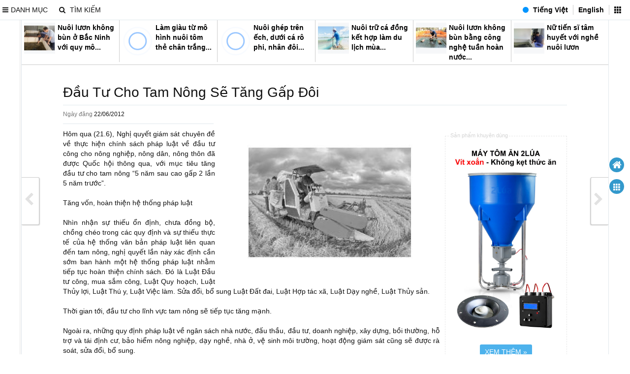

--- FILE ---
content_type: text/html; charset=UTF-8
request_url: https://www.2lua.vn/article/dau-tu-cho-tam-nong-se-tang-gap-doi-5549.html
body_size: 12537
content:
 <!DOCTYPE html> <html> <head> <meta charset="utf-8"> <meta http-equiv="Content-Type" content="text/html; charset=utf-8"> <meta http-equiv="content-language" content="vi"/> <base href="/"/> <meta name="viewport" content="width=device-width, initial-scale=1.0, minimum-scale=1.0, user-scalable=yes"/> <meta name="apple-mobile-web-app-capable" content="yes"/> <meta name="apple-mobile-web-app-title" content="2LUA.VN"/> <meta name="dc.publisher" content="2LUA.VN"/> <meta name="dc.rights.copyright" content="2LUA.VN"/> <meta name="dc.creator.name" content="2LUA.VN"/> <meta name="dc.creator.email" content="sales@2lua.com.vn"/> <meta name="dc.identifier" content="https://www.2lua.vn/"/> <meta name="copyright" content="2LUA.VN"/> <meta name="author" content="2LUA.VN"/> <meta name="dc.language" content="vi-VN"/> <meta name="robots" content="index,follow"/> <meta name="geo.placename" content="Ho Chi Minh City"/> <meta name="geo.region" content="VN-65"/> <meta name="geo.position" content="10.751639;106.694273"/> <meta name="ICBM" content="10.751639, 106.694273"/> <meta name="revisit-after" content="days"/> <meta itemprop="genre" name="medium" content="news"/> <meta itemprop="inLanguage" content="vi-VN"/> <meta itemprop="sourceOrganization" name="source" content="2LUA.VN"/> <meta property="og:site_name" content="2LUA.VN"/> <meta property="og:type" content="article"/> <link rel="alternate" href="https://www.2lua.vn/article/dau-tu-cho-tam-nong-se-tang-gap-doi-5549.html" hreflang="vi-VN"/>  <link href="img/favicon.ico" rel="icon" type="image/x-icon"> <link href="img/favicon.jpg" rel="icon" type="image/jpg"> <link href="img/apple-touch-icon.jpg" rel="apple-touch-icon" type="image/jpg"> <meta name="theme-color" content="#102b11"> <title>Đầu Tư Cho Tam Nông Sẽ Tăng Gấp Đôi</title> <meta name="description" content="Hôm qua (21.6), Nghị quyết giám sát chuyên đề về thực hiện chính sách pháp luật về đầu tư công cho nông nghiệp, nông dân, nông thôn đã được Quốc hội thông qua, với m"> <meta itemprop="description" property="og:description" content="Hôm qua (21.6), Nghị quyết giám sát chuyên đề về thực hiện chính sách pháp luật về đầu tư công cho nông nghiệp, nông dân, nông thôn đã được Quốc hội thông qua, với m"/> <meta name="keywords" content="nuoi so,so huyet,nuoi so huyet,ky thuat nuoi so huyet"> <meta itemprop="keywords" name="og:keywords" content="nuoi so,so huyet,nuoi so huyet,ky thuat nuoi so huyet"/> <meta property="og:url" itemprop="url" content="https://www.2lua.vn/article/dau-tu-cho-tam-nong-se-tang-gap-doi-5549.html"/> <link rel="canonical" href="https://www.2lua.vn/article/dau-tu-cho-tam-nong-se-tang-gap-doi-5549.html"/> <meta property="og:image" itemprop="thumbnailUrl" content="https://www.2lua.vn/temp/resize/600x450/upload/news/06-2012/nong-dan-1061642.jpg"/> <meta property="og:image:width" content="600" /> <meta property="og:image:height" content="450" /> <meta itemprop="headline" content="Đầu Tư Cho Tam Nông Sẽ Tăng Gấp Đôi"/> <meta itemprop="articleSection" content="Mô hình kinh tế"/> <meta itemprop="datePublished" name="pubdate" content="2012/06/22"/> <meta itemprop="dateCreated" content="2012/06/22"/> <meta name="dc.created" content="2012/06/22"/> <meta itemprop="dateModified" name="lastmod" content="1970/01/01"/> <link rel="stylesheet" type="text/css" href="/css/bootstrap.min.css?1571720337" /> <link rel="stylesheet" type="text/css" href="/css/bootstrap-theme.min.css?1571720337" /> <link rel="stylesheet" type="text/css" href="/css/angular-ui-bootstrap-modal.css?1571720337" /> <link rel="stylesheet" type="text/css" href="/css/angular.ui-notification.css?1571720337" /> <link rel="stylesheet" type="text/css" href="/css/animate.css?1571720337" /> <link rel="stylesheet" type="text/css" href="/css/font-awesome.min.css?1571720337" /> <link rel="stylesheet" type="text/css" href="/css/defined/reset.css?1571720337" /> <link rel="stylesheet" type="text/css" href="/css/defined/pading.css?1571720337" /> <link rel="stylesheet" type="text/css" href="/css/defined/margin.css?1571720337" /> <link rel="stylesheet" type="text/css" href="/css/defined/border.css?1571720337" /> <link rel="stylesheet" type="text/css" href="/css/defined/box-shadow.css?1571720337" /> <link rel="stylesheet" type="text/css" href="/css/defined/size.css?1571720337" /> <link rel="stylesheet" type="text/css" href="/css/template.css?1571720337" /> <link rel="stylesheet" type="text/css" href="/css/index/public.css?1571720337" /> <link rel="stylesheet" type="text/css" href="/css/index/article.css?1571720337" /> <link rel="stylesheet" type="text/css" href="/css/block.header.css?1571720337" /> <link rel="stylesheet" type="text/css" href="/css/block.nav.css?1571720337" /> <link rel="stylesheet" type="text/css" href="/css/block.footer.css?1571720337" />  <script async src="https://www.googletagmanager.com/gtag/js?id=G-L2D6SGV0ZJ"></script> <script> window.dataLayer = window.dataLayer || []; function gtag(){dataLayer.push(arguments);} gtag('js', new Date()); gtag('config', 'G-L2D6SGV0ZJ'); </script> <script async src="https://pagead2.googlesyndication.com/pagead/js/adsbygoogle.js?client=ca-pub-9105762905792631" crossorigin="anonymous"></script> </head> <body> <noscript><div class="alert alert-danger text-center" style="margin: 0;border-radius: 0;" role="alert">Javascript đã bị tắt! Để sử dụng chức năng đầy đủ trên 2lua.vn bạn cần bật Javascript.</div></noscript> <header> <div class="padding-0 ag-border ag-border-b"> <div class="row ag-row-none fix-mid-head"> <div class="col-nav ag-margin-5 ag-margin-l gn-icon-menu" style="height: 40px" role="button"> <i class="fa fa-bars" aria-hidden="true"></i> <span class="hidden-xs">Danh mục</span> </div> <div id="btn-show-search" class="gn-icon-search toggle-panel-search" style="cursor: pointer; padding-left: 23px"> <i class="fa fa-search" aria-hidden="true"></i> <span>Tìm kiếm</span> </div> <div id="right-header" class="hl-login-button" style="padding-right:7px"> <div class="pull-left hasborder"> <span class="fa fa-circle" style="color: #0295ff"></span> <a data-change-lang-agri='' href="/article/dau-tu-cho-tam-nong-se-tang-gap-doi-5549.html">Tiếng Việt</a> </div> <div class="pull-left hasborder"> <a data-change-lang-agri='en' href="/article/dau-tu-cho-tam-nong-se-tang-gap-doi-5549.html?hl=en">English</a> </div> <div class="pull-left dropdown dropdown-apps dropdown-bottom"> <a target="_blank" id="list-app" data-toggle="dropdown" aria-expanded="false" style="font-size: 15px"><i class="glyphicon glyphicon-th" aria-hidden="true" role="button"></i></a> <ul class="dropdown-menu hl-drdmenu" aria-labelledby="list-app"> <li class="wr-ls-app"> <div class="row ag-margin-20 ag-margin-b"> <div class="col-xs-4 ag-col-none"> <a href="/" title="Trang chủ "> <div class="item"> <i class="fa fa-newspaper-o icon-app" aria-hidden="true"></i> <div class="ag-padding-10 ag-padding-t">Tin tức</div> </div> </a> </div> <div class="col-xs-4 ag-col-none"> <a href="/prices" title="Prices - Giá cả thị trường"> <div class="item"> <i class="fa fa-usd icon-app" aria-hidden="true"></i> <div class="ag-padding-10 ag-padding-t">Giá</div> </div> </a> </div> <div class="col-xs-4 ag-col-none"> <a href="/agritec/tools.html" title="Tools - Phần mềm hữu ích"> <div class="item"> <i class="fa fa-wrench icon-app" aria-hidden="true"></i> <div class="ag-padding-10 ag-padding-t">Phần mềm</div> </div> </a> </div>         </div>  </li> </ul> </div> </div> </div> <div class="row ag-padding-10 search-panel" style="display: none;" data-ng-controller="searchController"> <i class="fa fa-close close-sr hide-panel-search" style="position: absolute; right: 0px; cursor: pointer;"></i> <div class="form-group"> <form method="GET" data-ng-submit="search()"> <div class="input-group"> <input type="text" id="name" name="name" class="form-control hl-form-control" data-ng-model="keywords" placeholder="Nhập từ khóa cần tìm" maxlength="64" /> <span class="input-group-btn"> <button type="submit" class="btn btn-default hl-btn-flat"> <i class="fa fa-search"></i> </button> </span> </div> </form> </div> </div> </div> </header> <div id="content"> <div id="gn-menu-hover" class=""> <nav id="menu"> <div id="gn-menu"> <a class="gn-icon-menu hidden"></a> <div class="gn-menu-wrapper nav-hidden"> <ul class="gn-menu"> <li> <a class="level-1" href="/">Trang chủ</a> </li> <li class="level-1"> <a class="level-1" href="/articles/tin-tuc-5010.html">Tin tức</a> <i class="fa fa-chevron-right"></i> <ul class="level-2"> <li> <a class="level-2" href="/articles/tin-thuy-san-402.html">Tin thủy sản</a> </li> <li> <a class="level-2" href="/articles/tin-nong-nghiep-403.html">Tin nông nghiệp</a> </li> <li> <a class="level-2" href="/articles/mo-hinh-kinh-te-401.html">Mô hình kinh tế</a> </li> </ul> </li> <li class="level-1"> <a class="level-1" href="/articles/hai-san-1.html">Hải sản</a> <i class="fa fa-chevron-right"></i> <ul class="level-2"> <li> <a class="level-2" href="/articles/tom-su-21.html">Tôm sú</a> </li> <li> <a class="level-2" href="/articles/tom-the-chan-trang-22.html">Tôm thẻ chân trắng</a> </li> <li> <a class="level-2" href="/articles/tom-hum-23.html">Tôm hùm</a> </li> <li> <a class="level-2" href="/articles/tom-cang-xanh-24.html">Tôm càng xanh</a> </li> <li> <a class="level-2" href="/articles/tom-he-nhat-ban-25.html">Tôm he nhật bản</a> </li> <li> <a class="level-2" href="/articles/nuoi-cua-26.html">Nuôi cua</a> </li> <li> <a class="level-2" href="/articles/nuoi-so-huyet-30.html">Sò huyết</a> </li> <li> <a class="level-2" href="/articles/nuoi-oc-huong-31.html">Ốc hương</a> </li> <li> <a class="level-2" href="/articles/nuoi-bao-ngu-32.html">Bào ngư</a> </li> <li> <a class="level-2" href="/articles/nuoi-ngheu-33.html">Nghêu</a> </li> <li> <a class="level-2" href="/articles/chem-chep-vem-34.html">Chem chép (Vẹm)</a> </li> <li> <a class="level-2" href="/articles/ca-mang-sua-35.html">Cá măng sửa</a> </li> <li> <a class="level-2" href="/articles/tom-dat-37.html">Tôm đất</a> </li> </ul> </li> <li class="level-1"> <a class="level-1" href="/articles/ca-nuoc-ngot-2.html">Cá nước ngọt</a> <i class="fa fa-chevron-right"></i> <ul class="level-2"> <li> <a class="level-2" href="/articles/ca-loc-51.html">Cá lóc</a> </li> <li> <a class="level-2" href="/articles/ca-tre-52.html">Cá trê</a> </li> <li> <a class="level-2" href="/articles/ca-ro-dong-53.html">Cá rô đồng</a> </li> <li> <a class="level-2" href="/articles/ca-ro-phi-54.html">Cá rô phi</a> </li> <li> <a class="level-2" href="/articles/ca-tram-co-55.html">Cá trắm cỏ</a> </li> <li> <a class="level-2" href="/articles/ca-dieu-hong-56.html">Cá điêu hồng</a> </li> <li> <a class="level-2" href="/articles/ca-bong-tuong-57.html">Cá bống tượng</a> </li> <li> <a class="level-2" href="/articles/ca-chinh-58.html">Cá chình</a> </li> <li> <a class="level-2" href="/articles/ca-tai-tuong-59.html">Cá tai tượng</a> </li> <li> <a class="level-2" href="/articles/ca-that-lat-60.html">Cá thát lát</a> </li> <li> <a class="level-2" href="/articles/ca-tra-ca-basa-61.html">Cá tra, basa</a> </li> <li> <a class="level-2" href="/articles/ca-chim-62.html">Cá chim</a> </li> <li> <a class="level-2" href="/articles/ca-lang-63.html">Cá lăng</a> </li> </ul> </li> <li class="level-1"> <a class="level-1" href="/articles/ca-nuoc-man-3.html">Cá nước mặn</a> <i class="fa fa-chevron-right"></i> <ul class="level-2"> <li> <a class="level-2" href="/articles/nuoi-ca-chem-81.html">Cá chẽm</a> </li> <li> <a class="level-2" href="/articles/nuoi-ca-keo-82.html">Cá kèo</a> </li> <li> <a class="level-2" href="/articles/ca-doi-83.html">Cá đối</a> </li> <li> <a class="level-2" href="/articles/nuoi-ca-ngat-84.html">Cá ngát</a> </li> <li> <a class="level-2" href="/articles/nuoi-ca-nau-85.html">Cá nâu</a> </li> <li> <a class="level-2" href="/articles/nuoi-ca-bong-cat-86.html">Cá bống cát</a> </li> <li> <a class="level-2" href="/articles/nuoi-ca-mu-87.html">Cá mú</a> </li> <li> <a class="level-2" href="/articles/nuoi-ca-bon-88.html">Cá bơn</a> </li> </ul> </li> <li class="level-1"> <a class="level-1" href="/articles/gia-suc-gia-cam-4.html">Gia súc-Gia cầm</a> <i class="fa fa-chevron-right"></i> <ul class="level-2"> <li> <a class="level-2" href="/articles/nuoi-heo-nuoi-lon-101.html">Nuôi lợn (Heo)</a> </li> <li> <a class="level-2" href="/articles/nuoi-nai-102.html">Nuôi nai</a> </li> <li> <a class="level-2" href="/articles/nuoi-bo-103.html">Nuôi bò</a> </li> <li> <a class="level-2" href="/articles/nuoi-de-104.html">Nuôi dê</a> </li> <li> <a class="level-2" href="/articles/nuoi-trau-105.html">Nuôi trâu</a> </li> <li> <a class="level-2" href="/articles/nuoi-chon-106.html">Nuôi chồn</a> </li> <li> <a class="level-2" href="/articles/nuoi-ga-121.html">Nuôi gà</a> </li> <li> <a class="level-2" href="/articles/nuoi-vit-122.html">Nuôi vịt</a> </li> <li> <a class="level-2" href="/articles/nuoi-chim-cut-123.html">Nuôi chim cút</a> </li> <li> <a class="level-2" href="/articles/nuoi-chim-tri-124.html">Nuôi chim trĩ</a> </li> <li> <a class="level-2" href="/articles/nuoi-da-dieu-125.html">Nuôi đà điểu</a> </li> <li> <a class="level-2" href="/articles/nuoi-tho-5006.html">Nuôi thỏ</a> </li> <li> <a class="level-2" href="/articles/nhim-9000.html">Nhím</a> </li> </ul> </li> <li class="level-1"> <a class="level-1" href="/articles/cay-an-trai-6.html">Cây ăn trái</a> <i class="fa fa-chevron-right"></i> <ul class="level-2"> <li> <a class="level-2" href="/articles/trong-cam-141.html">Cam</a> </li> <li> <a class="level-2" href="/articles/trong-buoi-142.html">Bưởi</a> </li> <li> <a class="level-2" href="/articles/trong-quyt-143.html">Quýt</a> </li> <li> <a class="level-2" href="/articles/trong-xoai-144.html">Xoài</a> </li> <li> <a class="level-2" href="/articles/trong-nhan-145.html">Nhãn</a> </li> <li> <a class="level-2" href="/articles/trong-mit-146.html">Mít</a> </li> <li> <a class="level-2" href="/articles/sau-rieng-147.html">Sầu riêng</a> </li> <li> <a class="level-2" href="/articles/mang-cut-148.html">Măng cụt</a> </li> <li> <a class="level-2" href="/articles/trong-coc-149.html">Cóc</a> </li> <li> <a class="level-2" href="/articles/trong-oi-150.html">Ổi</a> </li> <li> <a class="level-2" href="/articles/trong-nho-151.html">Nho</a> </li> <li> <a class="level-2" href="/articles/trong-tao-152.html">Táo</a> </li> <li> <a class="level-2" href="/articles/trong-sori-153.html">Sơ ri</a> </li> <li> <a class="level-2" href="/articles/vu-sua-154.html">Vú sữa</a> </li> <li> <a class="level-2" href="/articles/du-du-155.html">Đu đủ</a> </li> <li> <a class="level-2" href="/articles/long-muc-sa-po-che-156.html">Lồng mức (Sa-pô-chê)</a> </li> <li> <a class="level-2" href="/articles/trong-thanh-long-157.html">Thanh long</a> </li> <li> <a class="level-2" href="/articles/trong-khom-158.html">Cây khóm</a> </li> <li> <a class="level-2" href="/articles/trong-dua-159.html">Dừa</a> </li> <li> <a class="level-2" href="/articles/trong-man-160.html">Mận</a> </li> <li> <a class="level-2" href="/articles/trong-chuoi-161.html">Chuối</a> </li> <li> <a class="level-2" href="/articles/chom-chom-162.html">Chôm chôm</a> </li> <li> <a class="level-2" href="/articles/dua-hau-223.html">Dưa hấu</a> </li> </ul> </li> <li class="level-1"> <a class="level-1" href="/articles/rau-cu-qua-7.html">Rau củ quả</a> <i class="fa fa-chevron-right"></i> <ul class="level-2"> <li> <a class="level-2" href="/articles/trong-cai-191.html">Trồng cải</a> </li> <li> <a class="level-2" href="/articles/trong-rau-mong-toi-197.html">Mồng tơi</a> </li> <li> <a class="level-2" href="/articles/trong-rau-muong-198.html">Rau muống</a> </li> <li> <a class="level-2" href="/articles/rau-ngot-199.html">Rau ngót</a> </li> <li> <a class="level-2" href="/articles/trong-rau-den-200.html">Rau dền</a> </li> <li> <a class="level-2" href="/articles/trong-rau-ma-201.html">Rau má</a> </li> <li> <a class="level-2" href="/articles/trong-rau-day-202.html">Rau đay</a> </li> <li> <a class="level-2" href="/articles/trong-muop-203.html">Mướp</a> </li> <li> <a class="level-2" href="/articles/trong-bau-bi-204.html">Bầu bí</a> </li> <li> <a class="level-2" href="/articles/trong-kho-qua-207.html">Khổ qua (Mướp đắng)</a> </li> <li> <a class="level-2" href="/articles/trong-dua-leo-208.html">Dưa leo (Dưa chuột)</a> </li> <li> <a class="level-2" href="/articles/trong-dua-gang-209.html">Dưa gang</a> </li> <li> <a class="level-2" href="/articles/trong-ca-chua-210.html">Cà chua</a> </li> <li> <a class="level-2" href="/articles/trong-ca-tim-211.html">Cà tím</a> </li> <li> <a class="level-2" href="/articles/trong-ca-phao-212.html">Cà pháo</a> </li> <li> <a class="level-2" href="/articles/trong-dau-dua-213.html">Đậu đũa</a> </li> <li> <a class="level-2" href="/articles/trong-dau-ve-214.html">Đậu ve</a> </li> <li> <a class="level-2" href="/articles/trong-dau-tuong-215.html">Đậu tương</a> </li> <li> <a class="level-2" href="/articles/trong-dau-xanh-216.html">Đậu xanh</a> </li> <li> <a class="level-2" href="/articles/trong-dau-bap-217.html">Đậu bắp</a> </li> <li> <a class="level-2" href="/articles/khoai-ngot-khoai-mo-218.html">Khoai ngọt (Khoai mỡ)</a> </li> <li> <a class="level-2" href="/articles/trong-khoai-tay-219.html">Khoai tây</a> </li> <li> <a class="level-2" href="/articles/trong-khoai-mon-220.html">Khoai môn</a> </li> <li> <a class="level-2" href="/articles/trong-khoai-tu-221.html">Khoai từ</a> </li> </ul> </li> <li class="level-1"> <a class="level-1" href="/articles/rau-gia-vi-8.html">Rau gia vị</a> <i class="fa fa-chevron-right"></i> <ul class="level-2"> <li> <a class="level-2" href="/articles/trong-rau-hung-241.html">Rau húng</a> </li> <li> <a class="level-2" href="/articles/cay-bac-ha-244.html">Cây bạc hà</a> </li> <li> <a class="level-2" href="/articles/thi-la-245.html">Thì là</a> </li> <li> <a class="level-2" href="/articles/tia-to-kinh-gioi-246.html">Tía tô</a> </li> <li> <a class="level-2" href="/articles/diep-ca-247.html">Diêp cá</a> </li> <li> <a class="level-2" href="/articles/trong-gung-248.html">Gừng</a> </li> <li> <a class="level-2" href="/articles/trong-hanh-249.html">Hành ta</a> </li> <li> <a class="level-2" href="/articles/rau-ram-250.html">Rau Răm</a> </li> <li> <a class="level-2" href="/articles/trong-toi-251.html">Tỏi</a> </li> <li> <a class="level-2" href="/articles/trong-ot-252.html">Ớt</a> </li> <li> <a class="level-2" href="/articles/trong-ngo-gai-253.html">Ngò gai</a> </li> </ul> </li> <li class="level-1"> <a class="level-1" href="/articles/cay-luong-thuc-9.html">Cây lương thực</a> <i class="fa fa-chevron-right"></i> <ul class="level-2"> <li> <a class="level-2" href="/articles/trong-lua-271.html">Trồng lúa</a> </li> <li> <a class="level-2" href="/articles/trong-ngo-trong-bap-272.html">Trồng ngô</a> </li> <li> <a class="level-2" href="/articles/trong-san-khoai-mi-273.html">Trồng sắn</a> </li> <li> <a class="level-2" href="/articles/trong-khoai-lang-274.html">Khoai lang</a> </li> </ul> </li> <li class="level-1"> <a class="level-1" href="/articles/cay-cong-nghiep-10.html">Cây công nghiệp</a> <i class="fa fa-chevron-right"></i> <ul class="level-2"> <li> <a class="level-2" href="/articles/trong-ca-phe-291.html">Cà phê</a> </li> <li> <a class="level-2" href="/articles/trong-ca-cao-292.html">Ca cao</a> </li> <li> <a class="level-2" href="/articles/trong-che-293.html">Cây chè</a> </li> <li> <a class="level-2" href="/articles/trong-tieu-294.html">Cây tiêu</a> </li> <li> <a class="level-2" href="/articles/trong-dieu-295.html">Cây điều</a> </li> <li> <a class="level-2" href="/articles/trong-mia-296.html">Cây mía</a> </li> <li> <a class="level-2" href="/articles/trong-cao-su-297.html">Cây cao su</a> </li> <li> <a class="level-2" href="/articles/trong-bong-vai-298.html">Cây bông vải</a> </li> <li> <a class="level-2" href="/articles/trong-cay-keo-299.html">Cây keo</a> </li> </ul> </li> <li class="level-1"> <a class="level-1" href="/articles/trong-nam-11.html">Trồng nấm</a> <i class="fa fa-chevron-right"></i> <ul class="level-2"> <li> <a class="level-2" href="/articles/trong-nam-rom-341.html">Nấm rơm</a> </li> <li> <a class="level-2" href="/articles/trong-nam-bao-ngu-342.html">Nấm bào ngư</a> </li> <li> <a class="level-2" href="/articles/trong-nam-dong-co-343.html">Nấm đông cô</a> </li> <li> <a class="level-2" href="/articles/trong-nam-linh-chi-344.html">Nấm linh chi</a> </li> <li> <a class="level-2" href="/articles/trong-nam-meo-345.html">Nấm mèo</a> </li> </ul> </li> </ul> </div> </div> </nav> </div> <div class="gn-menu-hover"></div> <div class="content"> <div class="hl-toolbar hl-toolbar-shadow"> <div class="row ag-row-none fix-mid-head"> <div class="col-xs-2 ag-col-none ag-margin-5 ag-margin-l"> <div class="block-middle col-xs-12 ag-col-none text-left"> <div style="display: inline-block"> <a href="/"><svg xmlns="http://www.w3.org/2000/svg" id="logo" width="65" height="36" viewBox="0 0 1055.43426 421.07424"><path d="M107.30859,150.48438q-18.71557,0-46.33447,3.33593a69.74059,69.74059,0,0,1-9.81006.60645q-12.07617,0-17.50732-5.91309-5.28516-6.063-6.64112-20.9248l-.15087-1.667q-.7566-7.125-.7544-10.15918,0-12.12891,6.03711-17.73926Q38.33423,92.26221,53.126,89.9873a547.41025,547.41025,0,0,1,85.57568-6.9746q44.67261,0,73.3501,11.06835,16.14769,6.21827,26.86523,16.22364,11.16724,10.16015,17.35645,26.15429,6.18676,15.999,6.188,36.61719,0,47.76123-24.14844,78.84375-24.30176,30.93018-75.76514,50.94531-31.54614,12.4336-41.95752,25.16895a46.84189,46.84189,0,0,0-8.45166,13.79785,83.76467,83.76467,0,0,0-4.22607,18.19434h123.458q18.1106,0,24.4497,6.52051,6.4878,6.52,6.49024,24.71386v6.97461q0,18.04541-6.49024,24.56348-6.33837,6.52-24.4497,6.51953H48.29639q-14.48877,0-20.52588-4.32129-6.03809-4.32129-6.03711-14.7832a79.45284,79.45284,0,0,1,1.20752-11.52344q3.77051-20.46972,6.03711-31.083,3.31787-14.70409,6.48974-26.38183A209.799,209.799,0,0,1,43.165,318.17871a211.6226,211.6226,0,0,1,9.65918-19.10449q9.80933-16.8296,28.22314-31.38574,16.60109-13.34034,44.8252-25.32129,30.33618-13.03711,43.165-24.71387,12.8269-11.97656,12.8291-30.62793,0-17.58691-9.50879-25.77539-4.83179-4.396-14.03613-6.67188Q142.02173,150.48389,107.30859,150.48438Z" transform="translate(-21.7334 -11.88279)" fill="blue"/><path d="M310.60693,340.77051V107.12012q0-18.041,6.33936-24.5625,6.48707-6.51709,24.60059-6.51953h20.37548q17.959,0,24.44971,6.51953,6.4878,6.52,6.49023,24.5625V321.51465q0,13.64647,1.50928,20.77246a25.28371,25.28371,0,0,0,5.88574,11.97754,22.27516,22.27516,0,0,0,11.77247,6.36816q7.39307,1.67139,21.43164,1.668H497.605q17.65869,0,23.99756,6.36817,6.33911,6.36766,6.33887,24.10839v4.24512q0,18.0454-6.33887,24.56348-6.03809,6.36767-23.99756,7.126-43.771,1.51319-62.78516,1.51661-42.56176,0-64.144-4.85254-36.67528-8.48877-50.40918-35.78321Q310.606,370.64209,310.60693,340.77051Z" transform="translate(-21.7334 -11.88279)" fill="blue"/><path d="M643.24756,187.32812V323.94043q0,13.79883,1.584,21.68164a32.901,32.901,0,0,0,5.96289,13.64648q4.52637,5.76417,12.97852,8.33887,8.45214,2.58105,22.1875,2.57813,19.61718,0,32.75-5.30664a349.816,349.816,0,0,0,1.66016-36.23829V187.32812q0-16.374,5.73632-22.13671,5.88574-5.91211,22.18555-5.91309H769.271q16.45019,0,22.03515,5.91309,5.88574,5.61182,5.88672,22.13671V353.35547q0,12.88915-.45312,25.16894-.45119,18.6504-5.4336,26.07911-4.98046,7.43115-21.73242,13.64648-39.84667,14.70849-93.27344,14.707-60.21972,0-86.48047-23.0459-10.71825-9.24756-16.90429-26.38281a107.54727,107.54727,0,0,1-4.0752-16.375,239.01077,239.01077,0,0,1-2.56543-37.2998V187.32812q0-16.374,5.88574-22.13671,5.88722-5.91211,22.03614-5.91309h21.1289q16.4502,0,22.03516,5.91309Q643.24951,170.80323,643.24756,187.32812Z" transform="translate(-21.7334 -11.88279)" fill="blue"/><path d="M960.646,217.65332q-26.71436,0-69.27539,4.09375a72.61724,72.61724,0,0,1-7.69727.45508q-11.1709,0-15.99805-5.30762-4.83252-5.458-6.33886-19.25586l-.45313-3.94238q-.45264-4.54835-.45215-8.1875,0-11.21778,5.28223-16.22363,5.28076-5.00244,19.0166-7.126a535.48639,535.48639,0,0,1,80.59473-6.51953,249.63441,249.63441,0,0,1,29.43066,1.668q31.99512,3.94482,49.35254,16.07129,33.50683,21.68555,33.05371,71.11132V353.35547q0,12.88915-.45312,25.16894-.75734,18.80274-5.584,26.38282-4.83252,7.58349-21.43164,13.79785Q1011.65966,432.958,954.91064,432.957q-56.14452,0-81.19824-21.53027-25.05468-21.52881-25.05371-66.5625,0-37.29932,18.11133-58.98145,18.25927-21.83349,58.55957-28.35254,26.1079-4.396,76.51953-6.36816-.15234-18.04248-9.73535-25.77637Q982.52782,217.65284,960.646,217.65332Zm-9.05567,89.91211q-9.96093,2.42724-15.69629,6.06445-11.31885,7.27881-11.31933,30.3252,0,15.91992,8.97949,22.5918,8.978,6.67236,28.45019,6.67089,23.6924,0,38.18457-5.30664a350.36111,350.36111,0,0,0,1.66016-36.23828V301.95508q-.90526,0-8.15039.45508l-9.20605.60644-7.999.75781q-5.8872.45557-9.05566.91016Q957.17237,306.20215,951.59033,307.56543Z" transform="translate(-21.7334 -11.88279)" fill="blue"/><path d="M773.97773,14.1331c-26.10253-6.44531-55.4209.97369-76.46059,22.01337l-34.2677,34.26771c-21.03968,21.03968-28.45856,50.35794-22.01334,76.46056,26.10263,6.44522,55.42088-.97366,76.46056-22.01334l34.2677-34.2677C773.00405,69.554,780.423,40.23564,773.97773,14.1331Z" transform="translate(-21.7334 -11.88279)" fill="#f77f00"/></svg></a> </div> <div class="gn-icon-search toggle-panel-search" style="display: inline-block" role="button"> <i class="fa fa-search" aria-hidden="true"></i> </div> </div> </div> <div class="col-xs-10 col-nav ag-margin-5 ag-margin-l clone-elm"></div> <a collapse-cat-btn class="btn btn-default block-middle ng-hide"> <i class="fa fa-chevron-down fa-fw" style="margin-right: 0;"></i> </a> </div> <div class="row ag-padding-10 search-panel" style="display: none;" data-ng-controller="searchController"> <i class="fa fa-close close-sr hide-panel-search" style="position: absolute; right: 0px; cursor: pointer;"></i> <div class="hl-form-search"> <form method="GET" data-ng-submit="search()"> <div class="input-group"> <input type="text" id="search_name" name="search_name" class="form-control hl-form-control" data-ng-model="keywords" placeholder="Nhập từ khóa cần tìm" maxlength="64" /> <span class="input-group-btn"> <button type="submit" class="btn btn-default hl-btn-flat"><i class="fa fa-search"></i></button> </span> </div> </form> </div> </div> </div> <div style="display: none;"> <div id="clone-elm-t"> <a href="/articles/mo-hinh-kinh-te-401.html" title="Mô hình kinh tế"> <b>Mô hình kinh tế</b> </a> <span class="ag-border ag-border-l ag-margin-5 ag-margin-lr"></span> <span>Đầu Tư Cho Tam Nông Sẽ Tăng Gấp Đôi</span> </div> </div> <div class="carousel slide ng-cloak" id="myCarousel" data-ng-controller="carouselNewsCtrl" data-news-catalog="401"> <div data-ng-if="newsObjs.length"> <div class="carousel-inner"> <div class="item" data-ng-class="{active: k === 0}" data-ng-repeat="(k, newsObj) in newsObjs"> <ul class="thumbnails"> <li class="col-xs-2 ag-col-5" data-ng-repeat="o in newsObj" data-ng-class="{'carousel-background': o.NewsID == '5549'}" title="[[ o.Title ]]"> <div class="col-xs-4 ag-col-none"> <a href="[[ o.url ]]"> <data-hl-img-resize data-src="o.PhotoDir +'/'+o.Photo" data-width="75" data-height="75"> <img src="img/loadding.svg" width="75" height="75" /> </data-hl-img-resize> </a> </div> <div class="col-xs-8 ag-col-5"> <a href="[[ o.url ]]" data-ng-bind-html="o.Title.subByWord()"></a> </div> </li> </ul> </div> </div> <ul class="control-box pager"> <li> <a data-slide="prev" href="#myCarousel" class=""> <i class="glyphicon glyphicon-chevron-left"></i> </a> </li> <li> <a data-slide="next" href="#myCarousel" class=""> <i class="glyphicon glyphicon-chevron-right"></i> </a> </li> </ul> <ul class="control-box right pager"> <li> <a data-slide="prev" href="#myCarousel" class=""> <i class="glyphicon glyphicon-chevron-left"></i> </a> </li> <li> <a data-slide="next" href="#myCarousel" class=""> <i class="glyphicon glyphicon-chevron-right"></i> </a> </li> </ul> <div class="collection-marker control-box"> <span> <a href="/articles/mo-hinh-kinh-te-401.html" title="Mô hình kinh tế">Mô hình kinh tế</a> </span> </div> </div> </div> <article class="hl-w-1024 ag-padding-10 ag-padding-t"> <div class=""> <div class="row ag-row-5 ads-autox100"> </div> </div> <div class="ag-margin-31 ag-margin-t"> <h1 class="margin-none ag-border ag-border-b ag-padding-10 ag-padding-b article-title">Đầu Tư Cho Tam Nông Sẽ Tăng Gấp Đôi</h1> <div id="flag-scroll" class="row ag-row-none ag-padding-10 ag-padding-tb info"> <div class="pull-left"> <span class="hl-label">Ngày đăng</span>&nbsp;<span>22/06/2012</span> </div> </div> <div class="row hl-row-5"> <div class="col-xs-9 hl-col-5"> <hr class="row ag-row-none ag-margin-10 ag-margin-b ag-border ag-border-t hr-w"> <div class="row margin-none"> <div class="col-xs-7 padding-none pull-right lg-margin-left-10 margin-bottom text-center"> <img src="/temp/resize/400x300/upload/news/06-2012/nong-dan-1061642.jpg" alt="Đầu Tư Cho Tam Nông Sẽ Tăng Gấp Đôi"/> </div> <div class="news-content"> <div>Hôm qua (21.6), Nghị quyết giám sát chuyên đề về thực hiện chính sách pháp luật về đầu tư công cho nông nghiệp, nông dân, nông thôn đã được Quốc hội thông qua, với mục tiêu tăng đầu tư cho tam nông “5 năm sau cao gấp 2 lần 5 năm trước”.<div><br></div><div>Tăng vốn, hoàn thiện hệ thống pháp luật</div><div><br></div><div>Nhìn nhận sự thiếu ổn định, chưa đồng bộ, chồng chéo trong các quy định và sự thiếu thực tế của hệ thống văn bản pháp luật liên quan đến tam nông, nghị quyết lần này xác định cần sớm ban hành một hệ thống pháp luật nhằm tiếp tục hoàn thiện chính sách. Đó là Luật Đầu tư công, mua sắm công, Luật Quy hoạch, Luật Thủy lợi, Luật Thú y, Luật Việc làm. Sửa đổi, bổ sung Luật Đất đai, Luật Hợp tác xã, Luật Dạy nghề, Luật Thủy sản.</div><div><br></div><div>Thời gian tới, đầu tư cho lĩnh vực tam nông sẽ tiếp tục tăng mạnh.</div><div><br></div><div>Ngoài ra, những quy định pháp luật về ngân sách nhà nước, đấu thầu, đầu tư, doanh nghiệp, xây dựng, bồi thường, hỗ trợ và tái định cư, bảo hiểm nông nghiệp, dạy nghề, nhà ở, vệ sinh môi trường, hoạt động giám sát cũng sẽ được rà soát, sửa đổi, bổ sung.</div><div><br></div><div>Thực hiện tinh thần Nghị quyết Hội nghị Ban Chấp hành T.Ư Đảng lần thứ 7 (khóa X), nghị quyết nêu rõ: Tăng đầu tư từ nguồn ngân sách nhà nước cho nông nghiệp, nông dân, nông thôn, đảm bảo vốn 5 năm sau cao gấp 2 lần 5 năm trước.</div><div><br></div><div>Tăng vốn đầu tư công phát triển nông nghiệp, nông thôn cho các vùng trọng điểm, các sản phẩm hàng hóa nông nghiệp có lợi thế cạnh tranh cao, bảo đảm an ninh lương thực quốc gia, các tỉnh nghèo, tỉnh miền núi, những địa phương khó có điều kiện thu hút đầu tư từ các nguồn vốn khác, các huyện nghèo theo Nghị quyết 30a và Chương trình 135 của Chính phủ.</div><div><br></div><div>Ưu tiên cho khoa học và tín dụng</div><div><br></div><div>Trong số các lĩnh vực thuộc diện ưu tiên đầu tư, nghiên cứu, ứng dụng khoa học - công nghệ trong nông nghiệp, nhất là công nghệ cao, công nghệ sinh học, công nghệ chế biến sau thu hoạch, sản xuất giống cây trồng, vật nuôi, giống thủy sản... được đặt lên hàng đầu. Việc xác định và ưu tiên khoa học- công nghệ cho thấy mục tiêu của Nhà nước đối với một nền công nghiệp chất lượng cao, tăng năng suất lao động và những sản phẩm giàu sức cạnh tranh.</div><div><br></div><div>Hôm qua Quốc hội cũng đã thông qua Luật Quảng cáo; Luật Tài nguyên nước (sửa đổi); Luật Biển Việt Nam; Nghị quyết về một số cải tiến, đổi mới, nâng cao chất lượng, hiệu quả hoạt động của Quốc hội; Nghị quyết về chất vấn và trả lời chất vấn; Nghị quyết ban hành một số chính sách thuế nhằm tháo gỡ khó khăn cho tổ chức và cá nhân...</div><div><br></div><div>Đối với vấn đề đất đai, Nghị quyết đặt ra vấn đề rà soát, sửa đổi, bổ sung chính sách thu hút đầu tư, nhất là về thu tiền sử dụng đất, thuê đất, chuyển đổi mục đích sử dụng đất, thuế thu nhập doanh nghiệp đối với các doanh nghiệp, các hợp tác xã nông nghiệp có dự án, công trình đầu tư vào nông nghiệp, nông thôn, đặc biệt là các dự án đầu tư vào vùng sâu, vùng xa, vùng núi, biên giới, hải đảo, vùng có điều kiện kinh tế - xã hội khó khăn...</div><div><br></div><div>Cũng theo nghị quyết, mạng lưới tín dụng nông thôn sẽ được chú trọng đầu tư với việc tăng thêm các điểm giao dịch của ngân hàng thương mại trên địa bàn nông thôn. Khuyến khích các ngân hàng, tổ chức tín dụng cho vay vốn với cơ chế ưu đãi đối với lĩnh vực nông nghiệp, nhất là tăng mức và kỳ hạn cho vay phù hợp với chu kỳ sản xuất của từng đối tượng, từng loại cây, con. Tiếp tục cải tiến thủ tục để các đối tượng vay tiếp cận nguồn vốn dễ dàng hơn.</div><div><br></div><div>Ngoài ra, nghị quyết cũng đặt vấn đề cần nghiên cứu, đổi mới chính sách hỗ trợ hộ nghèo, hộ cận nghèo nhằm giảm nghèo bền vững. Bảo đảm vốn ngân sách nhà nước để thực hiện các chính sách đối với vùng đồng bào dân tộc thiểu số, miền núi...</div></div> </div> </div> <hr class="row ag-row-none ag-margin-10 ag-margin-b ag-border ag-border-t hr-w"> <div class="nc-footer"> <strong>Nguồn</strong>&nbsp;<span>Dân Việt, 22/6/2012</span> <div class="row ag-padding-10 ag-padding-t"> <div class="col-xs-1"> <strong>Tags</strong> </div> <div class="col-xs-10"> <div class="row margin-none news-tags"> <ul> <li class="item hl-tag margin-bottom"> <h2 class="hl-tag-title"> <a href="/search/nuoi-so.html">nuoi so</a> </h2> </li> <li class="item hl-tag margin-bottom"> <h2 class="hl-tag-title"> <a href="/search/so-huyet.html">so huyet</a> </h2> </li> <li class="item hl-tag margin-bottom"> <h2 class="hl-tag-title"> <a href="/search/nuoi-so-huyet.html">nuoi so huyet</a> </h2> </li> <li class="item hl-tag margin-bottom"> <h2 class="hl-tag-title"> <a href="/search/ky-thuat-nuoi-so-huyet.html">ky thuat nuoi so huyet</a> </h2> </li> </ul> </div> </div> </div> </div> <div class="ag-margin-10 ag-margin-tb"> <h4 class="hl-h-title margin-none">Có thể bạn quan tâm</h4> <div class="row hl-row-5"> <div class="col-xs-4 hl-col-5"> <a href="/article/che-bien-thuc-an-cho-ca-13661.html"><img src="/temp/resize/245x184/upload/news/02-2014/thuc-an-cho-ca-2245917.png" alt="Chế Biến Thức Ăn Cho Cá"/></a> <div class="margin-top"> <a href="/article/che-bien-thuc-an-cho-ca-13661.html">Chế Biến Thức Ăn Cho Cá</a> </div> </div> <div class="col-xs-4 hl-col-5"> <a href="/article/lua-gieo-thang-chiem-35-5-dien-tich-gieo-cay-14729.html"><img src="/temp/resize/245x184/upload/news/03-2014/dam-lua-2565189.jpg" alt="Lúa Gieo Thẳng Chiếm 35,5% Diện Tích Gieo Cấy"/></a> <div class="margin-top"> <a href="/article/lua-gieo-thang-chiem-35-5-dien-tich-gieo-cay-14729.html">Lúa Gieo Thẳng Chiếm 35,5% Diện Tích Gieo Cấy</a> </div> </div> <div class="col-xs-4 hl-col-5"> <a href="/article/lam-dong-lap-quy-hoach-phat-trien-rau-hoa-14730.html"><img src="/temp/resize/245x184/upload/news/03-2014/trong-rau-1704918.jpg" alt="Lâm Đồng Lập Quy Hoạch Phát Triển Rau, Hoa"/></a> <div class="margin-top"> <a href="/article/lam-dong-lap-quy-hoach-phat-trien-rau-hoa-14730.html">Lâm Đồng Lập Quy Hoạch Phát Triển Rau, Hoa</a> </div> </div> </div> </div> <div class="ag-margin-20 ag-margin-t">  </div> </div> <div class="col-xs-3 hl-col-5"> <div class="row container-ads margin-top"> <div class="title-kd">Sản phẩm khuyên dùng</div> <div class="link-ads-wrap"> <a href="https://2lua.com.vn"> <img src="https://2lua.vn/img/may-tom-an-2lua-2025-05-04_7-21-59.jpg" alt="Máy tôm ăn 2Lúa"/> </a> <div class="link-ct-ads"> <a href="https://2lua.com.vn">XEM THÊM »</a> </div> </div> </div> <h2 class="hl-h-title"> <a class="text-normal" href="/agritec/tools.html"><i class="fa fa-wrench color-app" aria-hidden="true"></i>Phần mềm<small class="fa fa-angle-double-right ag-margin-5 ag-margin-l"></small></a></h2> <div class="agritec-tools-list"> <a class="col-xs-12 btn btn-default" href="/agritec/phoi-tron-thuc-an-chan-nuoi.html"> <div class="btn-image"> <img src="/temp/resize/35x/img/aquaki/pig-cow20170417.png" alt=""> </div> <div class="btn-name"> <span class="text-bold">Feed Balancer</span> <p class="subtext margin-none">Phối trộn thức ăn chăn nuôi</p> </div> </a> <a class="col-xs-12 btn btn-default" href="/agritec/pha-dung-dich-thuy-canh.html"> <div class="btn-image"> <img src="/temp/resize/35x/img/aquaki/hydro20170417.png" alt=""> </div> <div class="btn-name"> <span class="text-bold">Hydroponics Calculator</span> <p class="subtext margin-none">Pha dung dịch thủy canh</p> </div> </a> <a class="col-xs-12 btn btn-default" href="/agritec/dinh-muc-cho-tom-an.html"> <div class="btn-image"> <img src="/temp/resize/35x/img/aquaki/shrimp20170417.png" alt=""> </div> <div class="btn-name"> <span class="text-bold">Feeding Calculator</span> <p class="subtext margin-none">Định mức cho tôm ăn</p> </div> </a> <a class="col-xs-12 btn btn-default" href="/agritec/phoi-tron-phan-bon-npk.html"> <div class="btn-image"> <img src="/temp/resize/35x/img/aquaki/npk20170417.png" alt=""> </div> <div class="btn-name"> <span class="text-bold">NPK Calculator</span> <p class="subtext margin-none">Phối trộn phân bón NPK</p> </div> </a> <a class="col-xs-12 btn btn-default" href="/agritec/xac-dinh-ty-le-tom-song.html"> <div class="btn-image"> <img src="/temp/resize/35x/img/aquaki/shrimp20170417.png" alt=""> </div> <div class="btn-name"> <span class="text-bold">Survival Calculator</span> <p class="subtext margin-none">Xác định tỷ lệ tôm sống</p> </div> </a> <a class="col-xs-12 btn btn-default" href="/agritec/chuyen-doi-don-vi-phan-bon.html"> <div class="btn-image"> <img src="/temp/resize/35x/img/aquaki/fer_convert20170417.png" alt=""> </div> <div class="btn-name"> <span class="text-bold">Fertilizers Converter</span> <p class="subtext margin-none">Chuyển đổi đơn vị phân bón</p> </div> </a> <a class="col-xs-12 btn btn-default" href="/agritec/xac-dinh-cong-suat-suc-khi.html"> <div class="btn-image"> <img src="/temp/resize/35x/img/aquaki/shrimp20170417.png" alt=""> </div> <div class="btn-name"> <span class="text-bold">Aeration Calculator</span> <p class="subtext margin-none">Xác định công suất sục khí</p> </div> </a> <a class="col-xs-12 btn btn-default" href="/agritec/chuyen-doi-don-vi-tom-che-bien.html"> <div class="btn-image"> <img src="/temp/resize/35x/img/aquaki/shrimp20170417.png" alt=""> </div> <div class="btn-name"> <span class="text-bold">Shrimp Converter</span> <p class="subtext margin-none">Chuyển đổi đơn vị tôm</p> </div> </a> <a class="col-xs-12 btn btn-default" href="/agritec/tinh-dien-tich-nha-kinh.html"><div class="btn-image"> <img src="/temp/resize/35x/img/aquaki/greenhouse20170418.png" alt=""> </div> <div class="btn-name"> <span class="text-bold">Greenhouse Calculator</span> <p class="subtext margin-none">Tính diện tích nhà kính</p> </div> </a> <a class="col-xs-12 btn btn-default" href="/agritec/tinh-the-tich-ao-ho.html"> <div class="btn-image"> <img src="/temp/resize/35x/img/aquaki/pond_vol20170417.png" alt=""> </div> <div class="btn-name"> <span class="text-bold">Pond Calculator</span> <p class="subtext margin-none">Tính thể tích ao hồ</p> </div> </a> </div>  </div> </div> </div> <script type="application/ld+json"> { "@context": "https://schema.org", "@type": "NewsArticle", "mainEntityOfPage":{ "@type":"WebPage", "@id":"https://google.com/article" }, "headline": "Đầu Tư Cho Tam Nông Sẽ Tăng Gấp Đôi", "image": { "@type": "ImageObject", "url": "https://www.2lua.vn/temp/resize/600x450/upload/news/06-2012/nong-dan-1061642.jpg", "height": 300, "width": 400 }, "datePublished": "22/06/2012", "dateModified": "22/06/2012", "author": { "@type": "Person", "name": "2Lua.vn" }, "publisher": { "@type": "Organization", "name": "Công ty TNHH Xuất Nhập Khẩu 2 Lúa", "logo": { "@type": "ImageObject", "url": "https://www.2lua.vn/img/2lua-google-snippets.png", "width": 100, "height": 60 } }, "description": "Hôm qua (21.6), Nghị quyết giám sát chuyên đề về thực hiện chính sách pháp luật về đầu tư công cho nông nghiệp, nông dân, nông thôn đã được Quốc hội thông qua, với mục tiêu tăng đầu tư cho tam nông 5 năm sau cao gấp 2 lần 5 năm trước." } </script> </article> <div class="article-pagi"> <span class="control prev"> <a href="/article/gop-gio-thanh-bao-5550.html"> <i class="fa fa-chevron-left"></i> <span> <img src="/temp/resize/75x75/upload/news/06-2012/2danvietl-7967316.jpg" alt="Góp Gió Thành Bão"/> Góp Gió Thành Bão </span> </a> </span> <span class="control next"> <a href="/article/nong-dan-dbscl-choang-voi-gia-vat-tu-nong-nghiep-5548.html"> <span> <img src="/temp/resize/75x75/upload/news/06-2012/thuy-san-7145498.jpg" alt="Nông Dân ĐBSCL: “Choáng” Với Giá Vật Tư Nông Nghiệp"/> Nông Dân ĐBSCL: “Choáng” Với Giá Vật Tư&#8230; </span> <i class="fa fa-chevron-right"></i> </a> </span> </div> </div> <footer id="hl-footer" class="hl-w-1024"> <div class="row ag-row-none"> <div class="col-xs-10 ag-col-none ag-row-5"> <ul class="list-inline ft-right-box margin-none"> <li class="item"> <a target="_blank" href="/helpers/gioi-thieu.html">Giới thiệu</a> </li> <li class="item"> <a target="_blank" href="/helpers/lien-he.html">Liên hệ</a> </li> </ul> <div class="info ag-col-5"> <p>Công ty TNHH Xuất Nhập Khẩu 2 Lúa. 967/8 Trần Xuân Soạn, P.Tân Hưng, Q.7, Tp.HCM. Giấy ĐKKD 0311291175 - Ngày cấp 31/10/2011<br/>Cơ quan cấp: Phòng Đăng ký kinh doanh Sở Kế hoạch và Đầu tư TPHCM. Giấy phép ICP 20/GP-TTĐT - Ngày cấp 18/03/2019.</p></div> </div> </div> </footer> </div> <div id="hl-tool-box"> <ul class="toolbox"> <li class="toTop hl-scroll-hide" el-active="100" class-true="ng-hide" class-false=""> <a class="lk-btn" href="#top" title="Lên đầu trang"><i class="fa fa-arrow-up" aria-hidden="true"></i></a> </li> <li class="home"> <a class="lk-btn" href="/" title=""><i class="fa fa-home" aria-hidden="true"></i></a> </li> <li class="apps"> <div class="dropdown dropdown-apps dropdown-left"> <a class="lk-btn" data-toggle="dropdown" aria-expanded="false" role="button"><i class="glyphicon glyphicon-th" aria-hidden="true"></i></a> <ul class="dropdown-menu hl-drdmenu" aria-labelledby="list-app"> <li class="wr-ls-app"> <div class="row ag-margin-20 ag-margin-b"> <div class="col-xs-4 ag-col-none"> <a href="/" title="Trang chủ "> <div class="item"> <i class="fa fa-newspaper-o icon-app" aria-hidden="true"></i> <div class="ag-padding-10 ag-padding-t">Tin tức</div> </div> </a> </div> <div class="col-xs-4 ag-col-none"> <a href="/prices" title="Prices - Giá cả thị trường"> <div class="item"> <i class="fa fa-usd icon-app" aria-hidden="true"></i> <div class="ag-padding-10 ag-padding-t">Giá</div> </div> </a> </div> <div class="col-xs-4 ag-col-none"> <a href="/agritec/tools.html" title="Tools - Phần mềm hữu ích"> <div class="item"> <i class="fa fa-wrench icon-app" aria-hidden="true"></i> <div class="ag-padding-10 ag-padding-t">Phần mềm</div> </div> </a> </div>         </div>  </li> </ul> </div> </li> </ul> </div> <script defer="1">var $rootConfig = {"title":"Tin tức, kiến thức, phần mềm và giải pháp cho nông nghiệp","description":"Website nông nghiệp, nuôi trồng thủy sản tại Việt Nam. Phần mềm và những giải pháp tăng năng suất nuôi trồng mang lại lợi ích kinh tế cao","keywords":"nong nghiep, thuy san, thuy canh, quan ly trang trai, giai phap nong nghiep","language":"vi","email":"sales@2lua.com.vn","phone":"(+84)90 726 9111","facebookAppID":"899926366696020","jsCacheKey":"1571720337"};var $isMobile = false;var $assetUri = function(uri){return "" + uri;};var urlConfig = {login: "/dang-nhap.html#/?redirect=L2FydGljbGUvZGF1LXR1LWNoby10YW0tbm9uZy1zZS10YW5nLWdhcC1kb2ktNTU0OS5odG1s", signup: "/dang-ky.html#/?redirect=L2FydGljbGUvZGF1LXR1LWNoby10YW0tbm9uZy1zZS10YW5nLWdhcC1kb2ktNTU0OS5odG1s"};var $isLogin = false;</script> <script type="text/javascript" src="/js/client.js?1571720337" defer="1"></script> <script type="text/javascript" src="/js/frontend/languageExp.js?1571720337" defer="1"></script> <script type="text/javascript" src="/js/jquery-2.1.4.min.js?1571720337" defer="1"></script> <script type="text/javascript" src="/js/bootstrap.min.js?1571720337" defer="1"></script> <script type="text/javascript" src="/js/angular.min.js?1571720337" defer="1"></script> <script type="text/javascript" src="/js/angular.services/locale_vi-vn.js?1571720337" defer="1"></script> <script type="text/javascript" src="/js/frontend/system.js?1571720337" defer="1"></script> <script type="text/javascript" src="/js/frontend/a.js?1571720337" defer="1"></script> <script type="text/javascript" src="/js/frontend/app.extend.js?1571720337" defer="1"></script> <script type="text/javascript" src="/js/angular.app.js?1571720337" defer="1"></script> <script type="text/javascript" src="/js/angular.services/resource.js?1571720337" defer="1"></script> <script type="text/javascript" src="/js/angular.services/angular.ui-notification.js?1571720337" defer="1"></script> <script type="text/javascript" src="/js/frontend/models/articles.js?1571720337" defer="1"></script> <script type="text/javascript" src="/js/toolbar.js?1571720337" defer="1"></script> <script type="text/javascript" src="/js/angular.carouselNews.js?1571720337" defer="1"></script> <script type="text/javascript" src="/js/angular.services/angular.strings.js?1571720337" defer="1"></script> <script type="text/javascript" src="/js/angular.search.js?1571720337" defer="1"></script> <script type="text/javascript" src="/js/angular.services/angular.login.js?1571720337" defer="1"></script> <script type="text/javascript" src="/js/classie.js?1571720337" defer="1"></script> <script type="text/javascript" src="/js/gnmenu.js?1571720337" defer="1"></script> <script type="text/javascript" src="/js/toolboxscroll.js?1571720337" defer="1"></script> </body> </html> 

--- FILE ---
content_type: text/html; charset=utf-8
request_url: https://www.google.com/recaptcha/api2/aframe
body_size: 267
content:
<!DOCTYPE HTML><html><head><meta http-equiv="content-type" content="text/html; charset=UTF-8"></head><body><script nonce="un8nbiNYBfTYCic7OjMJ3Q">/** Anti-fraud and anti-abuse applications only. See google.com/recaptcha */ try{var clients={'sodar':'https://pagead2.googlesyndication.com/pagead/sodar?'};window.addEventListener("message",function(a){try{if(a.source===window.parent){var b=JSON.parse(a.data);var c=clients[b['id']];if(c){var d=document.createElement('img');d.src=c+b['params']+'&rc='+(localStorage.getItem("rc::a")?sessionStorage.getItem("rc::b"):"");window.document.body.appendChild(d);sessionStorage.setItem("rc::e",parseInt(sessionStorage.getItem("rc::e")||0)+1);localStorage.setItem("rc::h",'1762244051276');}}}catch(b){}});window.parent.postMessage("_grecaptcha_ready", "*");}catch(b){}</script></body></html>

--- FILE ---
content_type: text/css
request_url: https://www.2lua.vn/css/defined/reset.css?1571720337
body_size: 1162
content:
.ag-row-none,.form-group.ag-row-none{margin-left:0;margin-right:0}.ag-row-1,.form-group.ag-row-1{margin-left:-1px;margin-right:-1px}.ag-row-2,.form-group.ag-row-2{margin-left:-2px;margin-right:-2px}.ag-row-5,.form-group.ag-row-5{margin-left:-5px;margin-right:-5px}.ag-row-10,.form-group.ag-row-10{margin-left:-10px;margin-right:-10px}.ag-row-15,.form-group.ag-row-15{margin-left:-15px;margin-right:-15px}.ag-row-20,.form-group.ag-row-20{margin-left:-20px;margin-right:-20px}.ag-col-none,.form-group.ag-col-none{padding-left:0;padding-right:0}.ag-col-1,.form-group.ag-col-1{padding-left:1px;padding-right:1px}.ag-col-2,.form-group.ag-col-2{padding-left:2px;padding-right:2px}.ag-col-5,.form-group.ag-col-5{padding-left:5px;padding-right:5px}.ag-col-10,.form-group.ag-col-10{padding-left:10px;padding-right:10px}.ag-col-15,.form-group.ag-col-15{padding-left:15px;padding-right:15px}.ag-col-20,.form-group.ag-col-20{padding-left:20px;padding-right:20px}.ag-rc-button,.ag-rc-button2{display:none}input.ag-rc-button+label{cursor:pointer;position:relative;vertical-align:middle;margin:0 5px 0 0;width:18px;height:18px;background:#FFF;border:1px solid #c7c7c7;border-radius:2px;-webkit-transition:border .25s linear;transition:border .25s linear}input.ag-rc-button+label:after,input.ag-rc-button2+label:after{content:'';position:absolute;width:10px;height:6px;background:transparent;top:4px;left:4px;border:3px solid transparent;border-top:0;border-right:0;transform:rotate(-45deg);-webkit-transition:border .25s ease;transition:border .25s ease}input.ag-rc-button2+label{cursor:pointer;position:relative}input.ag-rc-button2+label:before{vertical-align:middle;margin:0 5px 0 0;width:18px;height:18px;background:#FFF;border:1px solid #c7c7c7;border-radius:2px;-webkit-transition:border .25s linear;transition:border .25s linear;content:"";float:left}input.ag-rc-button2+label:after{left:5px;top:5px}input.ag-rc-b-2+label:after{border-color:#c7c7c7}input[type="checkbox"].ag-rc-button:checked+label,input[type="checkbox"].ag-rc-button:checked+label:after,input[type="checkbox"].ag-rc-button2:checked+label:before,input[type="checkbox"].ag-rc-button2:checked+label:after{border-color:#337ab7}input[type="checkbox"].ag-rc-button:disabled+label,input[type="checkbox"].ag-rc-button:disabled+label:after,input[type="checkbox"].ag-rc-button2:disabled+label:before,input[type="checkbox"].ag-rc-button2:disabled+label:after{background-color:#EEE;cursor:not-allowed}input[type="radio"].ag-rc-button+label,input[type="radio"].ag-rc-button2+label:before{border-radius:100%}input[type="radio"].ag-rc-button+label:after,input[type="radio"].ag-rc-button2+label:after{width:9px}input[type="radio"].ag-rc-button:checked+label,input[type="radio"].ag-rc-button:checked+label:after,input[type="radio"].ag-rc-button2:checked+label:before,input[type="radio"].ag-rc-button2:checked+label:after{border-color:#337ab7}input[type="radio"].ag-rc-button:disabled+label,input[type="radio"].ag-rc-button:disabled+label:after,input[type="radio"].ag-rc-button2:disabled+label:before,input[type="radio"].ag-rc-button2:disabled+label:after{background-color:#EEE;cursor:not-allowed}input:-webkit-autofill,textarea:-webkit-autofill,select:-webkit-autofill,input:-webkit-autofill:focus,textarea:-webkit-autofill:focus,select:-webkit-autofill:focus,input:-webkit-autofill:hover,textarea:-webkit-autofill:hover,select:-webkit-autofill:hover{-webkit-text-fill-color:inherit;-webkit-box-shadow:none;transition:background-color 5000s ease-in-out 0;-webkit-transition:background-color 5000s ease-in-out 0}.Switch{position:relative;font-size:1rem;color:#ccc;height:20px;line-height:1;padding:5px;border:1px solid #ccc;border-radius:2px;background:#ececec;cursor:pointer;font-weight:bold;text-align:center;z-index:2}body.IE7 .Switch{width:78px}.Switch span{display:inline-block;width:25px}.Switch span.On{color:#18b025}.Switch .Toggle{position:absolute;top:-1px;width:50%;height:20px;border:1px solid #ccc;border-radius:2px;background:#fff;box-shadow:inset 0 1px 0 0 rgba(255,255,255,0.5);z-index:1;-webkit-transition:all .15s ease-in-out;-moz-transition:all .15s ease-in-out;-o-transition:all .15s ease-in-out;-ms-transition:all .15s ease-in-out}.Switch.On .Toggle{left:52%}.Switch.Off .Toggle{left:-1px}.Switch.Round{padding:0 20px;border-radius:40px}body.IE7 .Switch.Round{width:1px}.Switch.Round .Toggle{border-radius:40px;width:14px;height:14px}.Switch.Round.Off .Toggle{left:3%;background:#33d2da}.Switch.Round.On .Toggle{left:58%}.switch-wrapper{display:block;width:auto}.tooltip.top{padding:0 0 5px 0}.tooltip.bott{padding:5px 0 0 0}.fa.fa-thumb-tack{-webkit-transform:rotate(330deg);-ms-transform:rotate(330deg);transform:rotate(330deg)}

--- FILE ---
content_type: text/css
request_url: https://www.2lua.vn/css/defined/pading.css?1571720337
body_size: 190
content:
.ag-padding-none{padding:0}.ag-padding-5,.ag-padding-5 .ag-padding{padding:5px}.ag-padding-7,.ag-padding-7 .ag-padding{padding:7px}.ag-padding-10,.ag-padding-10 .ag-padding{padding:10px}.ag-padding-15,.ag-padding-15 .ag-padding{padding:15px}.ag-padding-20,.ag-padding-20 .ag-padding{padding:20px}.ag-padding-25,.ag-padding-25 .ag-padding{padding:25px}.ag-padding-30,.ag-padding-30 .ag-padding{padding:30px}.ag-padding-31,.ag-padding-31 .ag-padding{padding:31px}.ag-padding-t.ag-padding,.ag-padding-t{padding-left:0;padding-bottom:0;padding-right:0}.ag-padding-tb.ag-padding,.ag-padding-bt.ag-padding,.ag-padding-tb,.ag-padding-bt{padding-left:0;padding-right:0}.ag-padding-tl.ag-padding,.ag-padding-lt.ag-padding,.ag-padding-tl,.ag-padding-lt{padding-bottom:0;padding-right:0}.ag-padding-tr.ag-padding,.ag-padding-rt.ag-padding,.ag-padding-tr,.ag-padding-rt{padding-bottom:0;padding-left:0}.ag-padding-l.ag-padding,.ag-padding-l{padding-top:0;padding-bottom:0;padding-right:0}.ag-padding-lr.ag-padding,.ag-padding-rl.ag-padding,.ag-padding-lr,.ag-padding-rl{padding-bottom:0;padding-top:0}.ag-padding-lb.ag-padding,.ag-padding-bl.ag-padding,.ag-padding-lb,.ag-padding-bl{padding-top:0;padding-right:0}.ag-padding-r.ag-padding,.ag-padding-r{padding-top:0;padding-bottom:0;padding-left:0}.ag-padding-rb.ag-padding,.ag-padding-br.ag-padding,.ag-padding-rb,.ag-padding-br{padding-top:0;padding-left:0}.ag-padding-b.ag-padding,.ag-padding-b{padding-top:0;padding-left:0;padding-right:0}.ag-padding-trb.ag-padding,.ag-padding-trb{padding-left:0}.ag-padding-rbl.ag-padding,.ag-padding-rbl{padding-top:0}.ag-padding-blt.ag-padding,.ag-padding-blt{padding-right:0}.ag-padding-ltr.ag-padding,.ag-padding-ltr{padding-bottom:0}

--- FILE ---
content_type: text/css
request_url: https://www.2lua.vn/css/defined/margin.css?1571720337
body_size: 281
content:
.ag-margin-5,.ag-margin-5 .ag-margin{margin:5px}.ag-margin-10,.ag-margin-10 .ag-margin{margin:10px}.ag-margin-15,.ag-margin-15 .ag-margin{margin:15px}.ag-margin-20,.ag-margin-20 .ag-margin{margin:20px}.ag-margin-25,.ag-margin-25 .ag-margin{margin:25px}.ag-margin-30,.ag-margin-30 .ag-margin{margin:30px}.ag-margin-31,.ag-margin-31 .ag-margin{margin:31px}.ag-margin-5.ag-lastchid-disable:last-child,.ag-margin-10.ag-lastchid-disable:last-child,.ag-margin-15.ag-lastchid-disable:last-child,.ag-margin-20.ag-lastchid-disable:last-child,.ag-margin.ag-lastchid-disable:last-child,.ag-margin-25.ag-lastchid-disable:last-child,.ag-margin-30.ag-lastchid-disable:last-child,.ag-margin-31.ag-lastchid-disable:last-child{margin:0}.ag-margin-5.ag-firstchild-disable:last-child,.ag-margin-10.ag-firstchild-disable:last-child,.ag-margin-15.ag-firstchild-disable:last-child,.ag-margin-20.ag-firstchild-disable:last-child,.ag-margin.ag-firstchild-disable:last-child,.ag-margin-25.ag-firstchild-disable:last-child,.ag-margin-30.ag-firstchild-disable:last-child,.ag-margin-31.ag-firstchild-disable:last-child{margin:0}.ag-margin-auto{margin-left:auto;margin-right:auto}.ag-margin-t.ag-margin,.ag-margin-t{margin-left:0;margin-bottom:0;margin-right:0}.ag-margin-tb.ag-margin,.ag-margin-bt.ag-margin,.ag-margin-tb,.ag-margin-bt{margin-left:0;margin-right:0}.ag-margin-tl.ag-margin,.ag-margin-lt.ag-margin,.ag-margin-tl,.ag-margin-lt{margin-bottom:0;margin-right:0}.ag-margin-tr.ag-margin,.ag-margin-rt.ag-margin,.ag-margin-tr,.ag-margin-rt{margin-bottom:0;margin-left:0}.ag-margin-l.ag-margin,.ag-margin-l{margin-top:0;margin-bottom:0;margin-right:0}.ag-margin-lr.ag-margin,.ag-margin-rl.ag-margin,.ag-margin-lr,.ag-margin-rl{margin-bottom:0;margin-top:0}.ag-margin-lb.ag-margin,.ag-margin-bl.ag-margin,.ag-margin-lb,.ag-margin-bl{margin-top:0;margin-right:0}.ag-margin-r.ag-margin,.ag-margin-r{margin-top:0;margin-bottom:0;margin-left:0}.ag-margin-rb.ag-margin,.ag-margin-br.ag-margin,.ag-margin-rb,.ag-margin-br{margin-top:0;margin-left:0}.ag-margin-b.ag-margin,.ag-margin-b{margin-top:0;margin-left:0;margin-right:0}.ag-margin-trb.ag-margin,.ag-margin-trb{margin-left:0}.ag-margin-rbl.ag-margin,.ag-margin-rbl{margin-top:0}.ag-margin-blt.ag-margin,.ag-margin-blt{margin-right:0}.ag-margin-ltr.ag-margin,.ag-margin-ltr{margin-bottom:0}

--- FILE ---
content_type: text/css
request_url: https://www.2lua.vn/css/defined/border.css?1571720337
body_size: 559
content:
.image-border{border:1px soild #e9eef5}.ag-content-border{border-right:1px solid #e1e8ed;border-left:1px solid #e1e8ed}.ag-border-none{border:none !important}.ag-border{border-style:solid;border-width:1px;border-color:#e1e8ed}.ag-border-top,.ag-border-t{border-right:0;border-bottom:0;border-left:0}.ag-border-tr,.ag-border-rt{border-left:0;border-bottom:0}.ag-border-tb,.ag-border-bt{border-left:0;border-right:0}.ag-border-tl,.ag-border-lt{border-right:0;border-bottom:0}.ag-border-right,.ag-border-r{border-top:0;border-bottom:0;border-left:0}.ag-border-rb,.ag-border-br{border-top:0;border-left:0}.ag-border-rl,.ag-border-lr{border-top:0;border-bottom:0}.ag-border-bottom,.ag-border-b{border-top:0;border-right:0;border-left:0}.ag-border-bl,.ag-border-lb{border-top:0;border-right:0}.ag-border-l{border-right:0;border-bottom:0;border-top:0}.ag-border-trb{border-left:0}.ag-border-rbl{border-top:0}.ag-border-blt{border-right:0}.ag-border-ltr{border-bottom:0}.ag-border-left,.ag-border-l{border-top:0;border-right:0;border-bottom:0}.ag-border-lr,.ag-border-rl{border-top:0;border-bottom:0}.ag-border-left-right{border-width:0 1px 0 1px}.ag-border-top-bottom{border-width:1px 0 1px 0}.ag-lastchid-disable:last-child{border-width:0}.ag-boder-radius-3{border-radius:3px}.ag-border-2,.ag-border-2 .ag-border{border-width:2px}.ag-border-3,.ag-border-3 .ag-border{border-width:3px}.ag-border-4,.ag-border-4 .ag-border{border-width:4px}.ag-border-5,.ag-border-5 .ag-border{border-width:5px}.ag-border-6,.ag-border-6 .ag-border{border-width:6px}.ag-border-7,.ag-border-7 .ag-border{border-width:7px}.ag-border-c-gray{border-color:#999}.ag-border-c-black{border-color:#000}.ag-border-c-transparent{border-color:transparent}.ag-border-c-CCC{border-color:#CCC}.ag-border-c-EEE{border-color:#EEE}.ag-border-c-E1E8ED{border-color:#e1e8ed}.ag-border-c-fe{border-color:#fefefe}.ag-border-c-t{border-right-color:inherit;border-bottom-color:inherit;border-left-color:inherit}.ag-border-c-tr,.ag-border-c-rt{border-left-color:inherit;border-bottom-color:inherit}.ag-border-c-tb,.ag-border-c-bt{border-left-color:inherit;border-right-color:inherit}.ag-border-c-tl,.ag-border-c-lt{border-right-color:inherit;border-bottom-color:inherit}.ag-border-c-r{border-top-color:inherit;border-bottom-color:inherit;border-left-color:inherit}.ag-border-c-rb,.ag-border-c-br{border-top-color:inherit;border-left-color:inherit}.ag-border-c-rl,.ag-border-c-lr{border-top-color:inherit;border-bottom-color:inherit}.ag-border-c-b{border-top-color:inherit;border-right-color:inherit;border-left-color:inherit}.ag-border-c-bl,.ag-border-c-lb{border-top-color:inherit;border-right-color:inherit}.ag-border-c-l{border-right-color:inherit;border-bottom-color:inherit;border-top-color:inherit}.ag-border-c-trb{border-left-color:inherit}.ag-border-c-rbl{border-top-color:inherit}.ag-border-c-blt{border-right-color:inherit}.ag-border-c-ltr{border-bottom-color:inherit}.ag-border-radius-3{border-radius:3px;-moz-border-radius:3px;-webkit-border-radius:3px}

--- FILE ---
content_type: text/css
request_url: https://www.2lua.vn/css/defined/box-shadow.css?1571720337
body_size: -29
content:
.ag-box-shadow:hover{box-shadow:2px 2px 5px rgba(0,102,153,0.5);-moz-box-shadow:2px 2px 5px rgba(0,102,153,0.5);-webkit-box-shadow:2px 2px 5px rgba(0,102,153,0.5)}.ag-box-shadow-none{box-shadow:none !important;-moz-box-shadow:none !important;-webkit-box-shadow:none !important}

--- FILE ---
content_type: text/css
request_url: https://www.2lua.vn/css/defined/size.css?1571720337
body_size: -80
content:
.size-100{width:10rem;height:10rem}.size-width{height:auto}.size-height{width:auto}

--- FILE ---
content_type: text/css
request_url: https://www.2lua.vn/css/template.css?1571720337
body_size: 7333
content:
.text-white{color:#fff !important}.text-black{color:#000 !important}.text-gray{color:#111 !important}.text-999{color:#999 !important}.text-337ab7{color:#337ab7 !important}.text-ff9900{color:#f90 !important}.text-small{font-size:small}.text-bold{font-weight:bold}.text-normal{font-weight:normal !important}.text-underline{text-decoration:underline !important}body{overflow-x:hidden;margin:0;padding:0;font-family:Roboto,Helvetica,Georgia,"Noticia Text";color:#111}header{background:#fff;position:relative;z-index:3}a{color:#000;font-weight:700}a:hover{text-decoration:underline}a:active{text-decoration:none}img,table{max-width:100% !important}#blog-thumb a img{border:1px solid #e6e6e6;border-radius:5px;padding:5px;background:#f3f3f3}.news-content table{margin-bottom:7px}.news-content a{color:#385898;font-weight:normal}.news-content a:hover{text-decoration:underline}.news-content table td{padding-top:7px}.hl-box{border:1px solid #e1e8ed;border-radius:3px;-moz-border-radius:3px;-webkit-border-radius:3px;background-color:#fff}.hl-box.box-dash{border-style:dashed}.hl-box h4.hl-box-title,.hl-box div.hl-box-title{margin:0 0 10px 0;padding:10px;border-bottom:1px solid #e1e8ed;background:#f0f0f0;border-radius:3px 3px 0 0;-moz-border-radius:3px 3px 0 0;-webkit-border-radius:3px 3px 0 0}.hl-box .inner{padding:10px}.hl-box+.hl-box{margin-top:15px}.border{border:1px solid #e1e8ed}.border-radius{border-radius:3px;-moz-border-radius:3px;-webkit-border-radius:3px}.background{background-color:#fff}.text-color{color:#111}nav.mm-menu,.mm-panels,.mm-panels>.mm-panel{top:92px}@media only screen and (max-width:1024px){.mk-toolbar .col-nv-left{z-index:1;width:120px}.mk-toolbar .col-nav-mid{margin-left:120px}}.form-group.hl-form-group{margin-left:0;margin-right:0}div#gn-menu-hover{padding:0}.loading-background{height:100%;width:100%;position:fixed;top:0;left:0;background:#000;opacity:.9;z-index:999}.loading-icon{width:128px;height:128px;border-radius:100%;margin:auto;position:absolute;left:0;right:0;top:0;bottom:0;margin:auto;border:15px solid transparent;border-bottom-color:#fff;border-top-color:#fff;-webkit-animation:rotate 1s linear 0 infinite;animation:rotate 1s linear 0 infinite}@-webkit-keyframes rotate{from{-webkit-transform:rotate(0);transform:rotate(0)}to{-webkit-transform:rotate(360deg);transform:rotate(360deg)}}@keyframes rotate{from{-ms-transform:rotate(0);-webkit-transform:rotate(0);transform:rotate(0)}to{-ms-transform:rotate(360deg);-webkit-transform:rotate(360deg);transform:rotate(360deg)}}.padding-none{padding:0 !important}@media only screen and (min-width:700px){.padding-left-none,.hl-col.padding-left-none{padding-left:0}.padding-right-none,.hl-col.padding-right-none{padding-right:0}}.margin-none{margin:0}.margin-top{margin-top:10px;min-height:41px}.margin-bottom{margin-bottom:10px}.padding-left-10{padding-left:10px}.padding-right-10{padding-right:10px}.img-thumbnail,.thumbnail{box-shadow:none;-moz-box-shadow:none;-webkit-box-shadow:none;border:0;padding:0;border-radius:0;-moz-border-radius:0;-webkit-border-radius:0}.hl-col{padding-left:10px;padding-right:10px}.hl-col-5{padding-left:5px;padding-right:5px}.fa{margin-right:5px}.fa.margin-none{margin:0}.h4,.h5,.h6,h4,h5,h6{margin-bottom:10px}.h5,h5{line-height:20px}h1.title,.hl-h4{font-size:18px;line-height:24px}.hl-h-title{border-bottom:1px solid #e1e8ed;padding-bottom:10px;margin-bottom:10px;font-weight:400}.hl-h-title a{font-weight:normal}.hl-h4{margin-top:0}.h3,h3{font-size:21px}h1,h2,h3,.h1,.h2,.h3{margin-bottom:20px}.hl-tag{padding:5px 10px;margin-left:5px;margin-right:5px;float:left;border:1px solid #ccc;border-radius:2px}.hl-tag:hover{background:#e0e0e0}.hl-tag a{font-weight:normal}.hl-tag a:hover{text-decoration:none}.hl-tag-title{font-size:13px !important;border:none !important;margin:0 !important;padding:0 !important}.hl-nav-padding{padding-top:17px;padding-bottom:17px}.hl-nav-button{background-color:#bbb;padding:1px 6px}.hl-nav-button.collapsed i.fa.hl-nav-icon:before{content:"\f0d7"}.hl-nav-button i.fa.hl-nav-icon:before{content:"\f0d8"}.hl-nav-button i.fa{font-size:32px;height:32px;width:32px;padding:0;margin:0;color:#777}.hl-nav-button .icon-bar{background-color:#fff}.btn.hl-btn-flat{background-image:none;box-shadow:none;-moz-box-shadow:none;-webkit-box-shadow:none;text-shadow:none}.hl-row-10{margin-left:-10px;margin-right:-10px}.hl-row-5{margin-left:-5px;margin-right:-5px}.hl-vertical-line-left{border-left:1px solid #ccc}.hl-nav li{margin:10px 0}.hl-nav li.active{font-weight:bold}.hl-nav li a{color:#111}.hl-form-control,.form-control{box-shadow:none;-moz-box-shadow:none;-webkit-box-shadow:none}.hl-form-control:focus,.form-control:focus{box-shadow:none;-moz-box-shadow:none;-webkit-box-shadow:none}.hl-label-color{color:#777}a.btn{padding-top:4px}.form-control-feedback{height:28px;line-height:28px}.hl-page-title{font-size:22px;margin-top:10px}.hl-cursor{cursor:pointer}.hl-text-shadow{text-shadow:2px 2px #fff}.hl-text-color-999{color:#777}.hl-text-color-777{color:#777}.hl-text-color-666{color:#111}.hl-text-color-111{color:#111}.hl-text-color-326891{color:#000}.hl-text-orange{color:#f90}.hl-active-color{color:#0295ff}.hl-text-uppercase{text-transform:uppercase}.hl-text-hover-underline:hover{text-decoration:underline}.hl-text-bold{font-weight:bold}.form-control{border-radius:2px;text-shadow:none;-moz-text-shadow:none;-webkit-text-shadow:none;padding:6px 7px}.btn{border-radius:2px}@media(max-width:991px){.navbar-header{float:none}.navbar-toggle{display:block}.navbar-collapse{border-top:1px solid transparent;box-shadow:inset 0 1px 0 rgba(255,255,255,0.1)}.navbar-collapse.collapse{display:none !important}.navbar-nav{float:none !important;margin:7.5px -15px}.navbar-nav>li{float:none}.navbar-nav>li>a{padding-top:10px;padding-bottom:10px}.navbar-text{float:none;margin:15px 0}.navbar-collapse.collapse.in{display:block !important}.collapsing{overflow:hidden !important}}input[type="text"],input[type="email"],input[type="search"],input[type="password"]{background-clip:padding-box}.btn-default{background:#f8f8f8}body.mce-content-body{margin:10px;background:#fff}.element-loading .el-overlay{position:absolute;width:100%;height:100%;background:rgba(115,115,115,0.45);z-index:4;visibility:visible;top:0;left:0}.element-loading .el-loading{position:absolute;width:100%;height:100%;z-index:5;top:0;left:0;text-align:center}.element-loading .el-loading i{position:relative;top:40%;left:0;-moz-transform:translateX(-40%) translateY(0);-webkit-transform:translateX(-40%) translateY(0);transform:translateX(-40%) translateY(0);color:#069;font-size:8rem}.hl-w-1024{width:1024px;margin-left:auto;margin-right:auto}.topcont{position:relative;padding-bottom:10px;border-bottom:2px solid #111}.topcont .top-mid{height:70px;margin-top:0;padding-top:20px}.nav-index{text-align:center;border-bottom:1px solid #e1e8ed;padding:10px 0 0 0}.nav-index ul li.active{font-weight:bold}.nav-index ul li.active a{text-decoration:underline}.gn-icon-search{text-decoration:none;padding:0 0 0 20px}.gn-icon-logo{padding:5px 0 0 20px}.search-panel{display:none}header .search-panel .form-group{width:30%;margin:0 auto}.search-overlay{position:fixed;opacity:.7;background-color:#fff;top:0;left:0;right:0;bottom:0;width:100%;height:auto;z-index:2;overflow-x:hidden;display:none}.editions-wrapper{width:101rem;position:relative;margin:0 auto}.editions{position:absolute;bottom:-1px;left:34%;z-index:3}.editions-tab{border-top-right-radius:5px;border-top-left-radius:5px;border:1px solid #e1e8ed;border-bottom:0;height:21px;padding:4px 9px 0;background-color:#fff}.editions .editions-menu{font-size:1.0rem;font-weight:700;font-style:normal;font-family:arial,helvetica,sans-serif;margin-bottom:0;margin-left:0}.editions .editions-menu li a{color:#111}.dr-modal-pointer{position:absolute}.drmp-up{width:0;height:0;display:inline-block;border-left:14px inset transparent;border-right:14px inset transparent;border-top:14px inset transparent;border-bottom:14px solid #b3b3b3;left:48%;top:-28px}.drmp-up-right{left:inherit;right:6px}.drmp-right{border-left:14px solid #b3b3b3;border-bottom:14px inset transparent}.drmp-right-mid{left:100%;top:40%}.drmp-conceal{position:absolute;width:0;height:0;display:inline-block;border-left:14px inset transparent;border-right:14px inset transparent;border-top:14px inset transparent;border-bottom:14px solid #fff;left:-14px;top:-13px}.drmp-conceal-right{border-left:13px solid #fff;border-top:13px inset transparent;border-bottom:13px inset transparent}#dr-modal{color:#111}.dropdown-menu>li>a:focus,.dropdown-menu>li>a:hover{background:0}.branding{text-align:center}.adv-top{width:184px;height:90px;text-align:center;background-color:#069;overflow:hidden;color:#fff;position:relative}.adv-top-left{float:left;font-size:2rem}.adv-top-left div.block-middle{width:100%}.adv-top-right{float:right;font-weight:500}.setindex11{position:absolute;z-index:11}.hl-label{color:#777}.livi-index li:first-child{border-top:0;padding-top:0;margin-top:0}.livi-index li{border-top:1px solid #ccc;padding-top:10px;margin-top:10px}.block-middle{position:absolute;top:50%;transform:translateY(-50%)}.v-middle{vertical-align:middle}.m-icon-cicle{border-radius:50%;-moz-border-radius:50%;-webkit-border-radius:50%;background:#fff;width:1.3em;height:1.3em;position:relative}.m-icon-cicle:before{position:absolute;top:50%;left:50%;margin-right:-50%;transform:translate(-50%,-50%)}.m-icon-cicle.gold{border-color:#f90;background-color:#f90;color:#fff;width:1.7em;height:1.7em}.list-cat-toolbar{list-style:none;padding:0 15px 0 0;margin:0}.list-cat-toolbar>li{display:inline-block;padding-left:5px;padding-right:5px}.collapse-cat-btn{position:absolute;right:0;top:15px;background:#fff;cursor:pointer;padding-left:5px}a[collapse-cat-btn]{padding:3px 15px 0 15px;right:10px}a.collapse-cat-btn:hover{text-decoration:none}.clone-elm>.list-cat-toolbar>li{padding-top:5px;padding-bottom:5px}.clone-elm>a{color:#e1e8ed;float:left;display:inline-table}.hl-toolbar-animation{-webkit-transition:max-height 1s;-moz-transition:max-height 1s;-ms-transition:max-height 1s;-o-transition:max-height 1s;transition:max-height 1s;overflow:hidden;max-height:30px}.hl-toolbar-toggle{max-height:100px}div.el-left,div.el-right{border-color:#e1e8ed;border-style:solid;border-width:1px}div.el-left{border-right:1px}div.el-right{border-left:1px}div#content{box-shadow:-4px 0 0 0 rgba(25,25,25,0.04);-moz-box-shadow:-4px 0 0 0 rgba(25,25,25,0.04);-webkit-box-shadow:-4px 0 0 0 rgba(25,25,25,0.04)}.hl-drdmenu{padding:15px 0}.hl-drdmenu>li{padding:7px 0;border-bottom:1px solid #e1e8ed}.hl-drdmenu li:last-child{padding:0;border:0}.hl-drdmenu>li>a:hover{text-decoration:underline}.hl-drdmenu .wr-ls-app{padding:5px 20px;width:340px;border:0}.hl-drdmenu .wr-ls-app a{text-decoration:none;font-weight:normal}.hl-drdmenu .wr-ls-app .row{text-align:center}.hl-drdmenu .wr-ls-app .row .item{border:1px solid transparent;padding:10px 0}.hl-drdmenu .wr-ls-app .row .item:hover{border-color:#e1e8ed}.hl-drdmenu .wr-ls-app .icon-app{font-size:40px;color:rgba(255,153,0,0.80);margin:0;width:46px;height:50px}.hl-drdmenu .wr-btn{display:flex;display:-webkit-box;display:-moz-box;display:-ms-flexbox;display:-webkit-flex;text-align:left;color:#999;align-items:center}.hl-drdmenu .wr-btn a:hover{text-decoration:underline}.dropdown-apps{position:relative;height:20px}.dropdown-acc .hl-drdmenu{padding:0}#hl-tool-box .toolbox .dropdown-apps,#hl-tool-box .toolbox .dropdown-acc{width:34px;height:34px}.cust-input{border:0}.table>tbody>tr:nth-child(2n+1){background-color:#f5f5f5}.table>tbody>tr>td{border-top:0}.table>tbody>tr:hover{background-color:#eceff1 !important}a.btn-scrolltop{position:fixed;bottom:60px;right:10px;z-index:2}a.btn-scrolltop i.fa{margin:0}.hl-bgcolor-18B025{background-color:#18b025}.hl-bgcolor-006699{background-color:#069}.hl-color-18b025{color:#18b025}.hl-color-ff9900{color:#f90}.btn.hl-btn-success{background-color:#18b025;color:#fff}.btn.hl-btn-post{background-color:#f90;color:#fff}.btn.hl-btn-success:hover{background-color:#049511;text-decoration:none}.helper-content{margin:20px 0 0 0;padding:20px}.fade-ng-cloak{opacity:1;-ms-filter:none;-webkit-filter:none;filter:none;-webkit-transition:opacity .5s;transition:opacity .5s}.fade-ng-cloak[ng-cloak]{display:block !important;opacity:0;-ms-filter:"alpha(opacity=0)";filter:alpha(opacity=0)}.fade-ng-cloak.ng-cloak,.fade-ng-cloak.ng-binding{opacity:0;transition:opacity 800ms ease-in-out}.fade-ng-cloak.ng-binding{opacity:1}.input-group-addon{border-radius:2px;background:0}.btn.hl-btn-primary{background-color:#069;color:#fff}.custom-iga{width:56px !important;padding:0 !important}.ads-autox180 .ads{line-height:2;height:143px}.ads-autox100 .ads{height:98px}.ads-autox240 .ads{line-height:2;height:240px}.container-ads{display:flex;margin:25px 0;color:#303030;padding:10px;border:1px dashed #e7e7e7;position:relative}.container-ads .link-ads-wrap{text-align:center}.container-ads .title-kd{color:#d3d3d3;position:absolute;top:-9px;background:#fff;font-size:11px}.container-ads .img-ads{display:block;min-height:1px;float:left;position:relative}.content-ads{display:block;min-height:1px;float:left;position:relative}.content-ads .title-ct-ads{margin-bottom:12px;font-weight:700;line-height:1.3em;display:block}.content-ads .title-ct-ads a{text-decoration:none;color:#005a8b}.content-ads .desc-ct-ads{font-size:12px;-ms-flex:0 1 auto;flex:0 1 auto;line-height:1.4em;display:block;font-weight:500;text-align:justify}.content-ads .link-ct-ads,.link-ads-wrap .link-ct-ads{display:inline-block;background:#4db2ec;color:#fff;padding:5px 10px;margin:10px 0;border-radius:3px}.link-ads-wrap .link-ct-ads{margin:10px 0 0 0}.container-ads a:hover{text-decoration:none}.container-ads .link-ct-ads a{color:white;font-weight:300}input[type=number]::-webkit-outer-spin-button,input[type=number]::-webkit-inner-spin-button{-webkit-appearance:none;margin:0}.modal-body .adv-notes ul li{list-style:outside}.carousel-background{background:#e9ebe1}@media(min-width:992px){.btn-yes{padding-right:5px}.btn-no{padding-left:5px}}@media(max-width:991px){.btn-yes{padding-top:10px}}input[type=number]{-moz-appearance:textfield}[ng\:cloak],[ng-cloak],[data-ng-cloak],[x-ng-cloak],.ng-cloak,.x-ng-cloak{display:none !important}.fade-ng-cloak{opacity:1;-ms-filter:none;-webkit-filter:none;filter:none;-webkit-transition:opacity .5s;transition:opacity .5s}.fade-ng-cloak[ng-cloak]{display:block !important;opacity:0;-ms-filter:"alpha(opacity=0)";filter:alpha(opacity=0)}.fade-ng-cloak.ng-cloak,.fade-ng-cloak.ng-binding{opacity:0;transition:opacity 800ms ease-in-out}.fade-ng-cloak.ng-binding{opacity:1}#right-header>div{padding:0 10px 0 0;margin:0 10px 0 0}#right-header .hasborder{border-right:1px solid #ccc}#right-header>div:last-child{padding:0;margin:0}.section-left{padding:10px 10px 0 0}.section-right{padding:10px 0 0 10px}.tb-desktop{margin:0 !important}.prod-adv-title{margin:0 0 10px;font-weight:400;font-size:18px}.hl-note{padding:8px 8px 8px 15px;margin:20px 0;border-left:5px solid #eee}.hl-note.note-success{background:#ebfcee;border-color:#3cc051}.hl-note.note-success>i,.hl-note.note-success>.title{color:#3cc051}.hl-note.note-growth{background:#f9fcf5;border-color:#64a02c}.hl-note.note-growth>i,.hl-note.note-growth>.title{color:#64a02c}.hl-note.note-information{background:#f6fafd;border-color:#479ccf}.hl-note.note-information>i,.hl-note.note-information>.title{color:#479ccf}.hl-note.note-note{background:#f9f9f9;border-color:#8a8a8a}.hl-note.note-note>i,.hl-note.note-note>.title{color:#8a8a8a}.hl-note.note-tip{background:#f9fafa;border-color:#e5e5e5}.hl-note.note-tip>i,.hl-note.note-tip>.title{color:#8e0401}.hl-note.note-caution{background:#fef9f5;border-color:#e78f38}.hl-note.note-caution>i,.hl-note.note-caution>.title{color:#e78f38}.hl-note.note-danger{background:#faeae6;border-color:#ed4e2a}.hl-note.note-danger>i,.hl-note.note-danger>.title{color:#ed4e2a}.warning-note{margin-top:10px}.btn.active.focus,.btn.active:focus,.btn.focus,.btn:active.focus,.btn:active:focus,.btn:focus{outline-color:transparent}.fa.hl-fa-d{font-size:20px;left:-1.8em;top:0;font-weight:bold}.pr-ellipsis-line{width:100%;height:42px;display:-webkit-box;overflow:hidden;text-overflow:ellipsis;-webkit-line-clamp:2;-webkit-box-orient:vertical;line-height:20px}.pr-ellipsis-line a,.pr-ellipsis-line .text{font-weight:500;font-size:1.4rem;color:#337ab7}.pr-ellipsis-line .text{color:#333;font-weight:normal}.pr-line-clamp-1{-webkit-line-clamp:1;height:22px;width:initial;white-space:nowrap;display:block}.pr-line-clamp-1 *{display:inline}.pr-line-clamp-3{-webkit-line-clamp:3;height:62px;width:initial}.pr-elle-fh{max-height:42px;height:initial}.frm-loadding,.page-loadding{position:relative}.frm-loadding:before,.page-loadding:before{content:"";position:absolute;top:0;left:0;height:100%;width:100%;z-index:3;cursor:not-allowed;background:rgba(255,255,255,0.6) url("../img/loadding.svg") center center no-repeat}.page-loadding{overflow:hidden;height:100vh}.page-loadding:before{z-index:9999}.frm-loadding.frm-loadding-page{height:100vh;overflow:hidden}.frm-loadding.frm-loadding-page:before{position:fixed}.frm-loadding.frm-loadding-oval:before{content:"";background-image:url("../img/loadding-oval.svg")}h2.hl-h-title{font-size:18px}.img-cover{width:100%;height:100%;object-fit:cover;display:block}.visibility-hidden{visibility:hidden !important}#hl-tool-box{position:fixed;right:10px;bottom:45%;margin-left:-550px;z-index:2;display:none}#hl-tool-box>ul{list-style:none;float:right;width:34px;margin:0;padding:0}#hl-tool-box>ul>li{width:34px;height:34px;margin-top:10px}#hl-tool-box>ul>li .lk-btn,.p-scrolltop>a,.shopcart-mobile>a{position:relative;display:flex;display:-webkit-box;display:-moz-box;display:-ms-flexbox;display:-webkit-flex;background:#39C;border:2px solid #fff;border-radius:20px;width:100%;height:100%;text-align:center;color:#fff;align-items:center;justify-content:center}#hl-tool-box>ul>li .lk-btn>.fa,.p-scrolltop>a>i{font-size:20px;margin:0}#hl-tool-box>ul>li .lk-btn>.glyphicon{font-size:15px;margin:0}#hl-tool-box>ul>li.toTop a,.p-scrolltop>a{background:#f79400}#hl-tool-box>ul>li .lk-btn:hover,#hl-tool-box>ul>li .lk-btn:focus{background:#f79400;text-decoration:none;color:#fff !important;border-bottom-color:#fff !important}@media only screen and (min-width:1100px){#hl-tool-box{display:block}}.pagination-centered{text-align:center;border-top:1px solid #ddd;border-bottom:1px solid #ddd;border-radius:0}.pagination{margin:5px 0 0 0}.pagination>li>a,.pagination>li>span{padding:6px 15px;margin:0}.pagination .none-active{opacity:.5}.pagination .text-num-page{border:0;background:0}.pagination>li>.style-2{border:0;background:0}.pagination .text-num-page:hover{border:0;background:0}.dropdown-acc,.dropdown-apps{position:relative}.dropdown-acc.dropdown-left ul.hl-drdmenu{top:-45px}.dropdown-bottom ul.hl-drdmenu{left:inherit;right:0;top:30px}.dropdown-left ul.hl-drdmenu{left:inherit;right:50px;top:-185px}.dropdown-left ul.hl-drdmenu .dr-modal-pointer{border-left:14px solid #b3b3b3;border-bottom:14px inset transparent;left:100%;top:40%}.dropdown-left ul.hl-drdmenu .drmp-conceal{border-left:13px solid #fff;border-top:13px inset transparent;border-bottom:13px inset transparent}#login-panel{height:100vh}#login-panel>.login-panel-g{padding-top:calc(100vh - 100vh / 2 - 550px / 2)}.p-scrolltop{position:fixed;bottom:10px;right:10px;z-index:999}.p-scrolltop>a{width:32px;height:32px;text-decoration:none}.p-scrolltop>a:hover{text-decoration:none;border-bottom-color:white}.hide-black-thumb{width:100%;height:100px;overflow:hidden}.hide-black-thumb.tvp{height:131px}.hide-black-thumb.col-3{height:181px}.hide-black-thumb .img-thumbnail{margin-top:-23px}.hide-black-thumb.col-3 .img-thumbnail{margin-top:-31px}#list-message{position:relative}#list-message sup{position:absolute;top:3px;color:red;font-size:13px}.badge-blue{background-color:#14a6df}.nolink{cursor:text !important}.nolink:hover,.nolink:focus,.nolink:active{text-decoration:none !important}.price-color{color:#b12701}.mk_box_item .mk_fc{border-top:1px solid #e5e5e5;padding-top:10px;padding-bottom:10px;position:relative;margin-top:10px}.mk_box_item .mk_fc .fc_btn{font-weight:normal;color:#90949c;text-decoration:none;margin:0 5px}.mk_box_item .head .title .mobcolor{color:#f90}.mk_box_item .head .thumb{width:40px;height:40px;margin-right:10px}.mk_box_item .body .title{font-weight:bold;font-size:16px;margin-bottom:7px}.mk_box_item .body .price{margin-bottom:7px}.mk_box_item .body .time{color:#90949c;font-size:12px;font-weight:normal;margin-bottom:7px}.mk_box_item .body .city{color:#777;margin-bottom:7px}.agritec-tools-list .btn{margin-bottom:10px}.agritec-tools-list .btn-image{float:left;padding:7px 0}.agritec-tools-list .btn-name{float:left;padding-left:5px;text-align:left}.linktostore{color:#90949c;font-weight:normal}.linktostore .fa.fa-angle-right{font-size:20px}.linktostore>.pull-left{height:auto;width:calc(100% - 20px)}.linktostore:hover>.pull-left{text-decoration:underline}.bg-color-EBEEF0{background-color:#ebeef0}.btn-mk-adv{padding:3px 12px}.adv-group>.adv-item+.adv-item{margin-top:10px;padding-top:10px;border-top:1px dashed #e1e8ed}.adv-group>.adv-item a{display:block}.adv-group>.adv-item a.image{max-height:300px;overflow:hidden}.adv-group>.adv-item a.title{margin:10px 0}.adv-group>.adv-item p{margin:0}.active_hover{display:none}.when_hover:hover>.active_hover{display:block}.text_view{position:absolute;color:#111;left:50%;top:50%;transform:translateY(-50%) translateX(-50%);opacity:.7;border:1px solid #e5e5e5;padding:6px 12px;border-radius:2px;background-color:#d6e1e8}.block-center{position:absolute;left:50%;transform:translateX(-50%)}.logo-wrap{-moz-transition:-moz-transform .75s ease-in-out,opacity .75s ease-in-out;-webkit-transition:-webkit-transform .75s ease-in-out,opacity .75s ease-in-out;-ms-transition:-ms-transform .75s ease-in-out,opacity .75s ease-in-out;transition:transform .75s ease-in-out,opacity .75s ease-in-out;position:relative;width:100%}.logo-wrap .icon{border-radius:100%;border:1px solid #fff;color:#fff;display:block;font-size:3.5rem;height:121px;line-height:121px;margin:0 auto 3rem auto;position:relative;width:121px}.logo-wrap .icon-2lua{background:url("../img/2lua.png") no-repeat center;background-color:white;background-size:auto}.hl-thumbnail-overlay-image{display:block;background-size:cover;-moz-background-size:cover;-webkit-background-size:cover;background-position:center;background-repeat:no-repeat;width:100%;height:100%;position:absolute}.hl-button-close{position:absolute;top:10px;right:20px;font-weight:300;font-size:30px}footer .info p{padding:.75em 0;text-align:left}@media screen and (max-width:1200px) and (min-width:737px){footer .info p{padding:.75em;text-align:center}}@media screen and (max-width:1024px){footer .info p{padding:.75em;text-align:center}}@media screen and (max-width:768px){footer .info p{padding:.75em;text-align:center}}@media screen and (max-width:480px){footer .info p{padding:.75em;text-align:center}}input[type="text"].small,input[type="submit"].small,input[type="reset"].small,input[type="button"].small,button.small,.button.small input.small,.input.small{height:2.15rem;text-align:center;font-size:1.15rem;line-height:2.15rem}input[type="submit"].small,input[type="reset"].small,input[type="button"].small,button.small,.button.small{color:#191919;background-color:#e8e8e8;padding:0 1.15rem}input[type="text"].small,input.small,.input.small{font-weight:400;width:71px;display:inline-block;padding:0 .15rem}.shopcart-mobile{position:fixed;top:70px;right:10px;z-index:999}.shopcart-mobile>a{width:34px;height:34px;text-decoration:none}.shopcart-mobile>a:hover{text-decoration:none;border-bottom-color:white}.shopcart-mobile .lk-btn>.cart-num{position:absolute;background:#f36e36;color:#fff;top:-10px;font-weight:400;right:-10px;text-align:center;border:3px solid #f36e36;font-size:13px;min-width:20px;line-height:13px;border-radius:50%;display:block}.total-cost-mobile{position:fixed;bottom:0;left:0;z-index:999;width:100%;background:#fff;padding:10px;text-align:center;font-weight:700;-webkit-box-shadow:0 -1px 5px -1px rgba(0,0,0,0.1);-moz-box-shadow:0 -1px 5px -1px rgba(0,0,0,0.1);box-shadow:0 -1px 5px -1px rgba(0,0,0,0.1);color:#000}

--- FILE ---
content_type: text/css
request_url: https://www.2lua.vn/css/index/public.css?1571720337
body_size: 218
content:
div.inc .row.hl-row{margin-left:-5px;margin-right:-5px}div.inc div.item{margin-bottom:10px;padding-left:5px;padding-right:5px}div.inc div.item .hl-box{padding-bottom:10px}div.inc div.item h4,.hl-box h4.mod-title{border-bottom:1px solid #ccc;margin:0;padding:10px 0;color:#111}div.inc div.item ul{margin:0;padding-left:10px;list-style:square}div.inc div.item ul li{font-size:8px}div.inc div.item ul li a{font-size:13px}div.inc .item-active div{padding-left:0}div.inc .item-active p{text-align:justify}h4 small{font-size:12px}div.hl-adv{text-align:center;margin-bottom:10px}div.hl-adv.margin{margin:10px 0}div.index-video ul{padding:0;margin:0 auto;list-style:none}div.index-video li h6{text-align:justify}div.index-video li+li{border-top:1px solid #ccc;margin-top:10px;padding-top:10px}div.index-video .inner{padding-left:5px;padding-right:5px}@media only screen and (max-width:767px){div.inc div.item ul li a{font-size:14px}}

--- FILE ---
content_type: text/css
request_url: https://www.2lua.vn/css/index/article.css?1571720337
body_size: 1043
content:
.article-title{font-size:28px;font-weight:300}article div.cat-title{margin:0 0 10px 0}article div.cat-title h4{float:left;margin:0;font-weight:normal;text-transform:uppercase;font-size:14px}article div.cat-title h4 a{color:#111}article .hl-box h2{font-size:20px;margin:0 0 10px 0;padding:10px 0;border-bottom:1px solid #ccc}article .hl-box .inner{padding:10px}article .nc-head{margin-bottom:10px;margin-top:10px}article .nc-head i.fa-bookmark{cursor:pointer}article .news-content{padding-bottom:10px;text-align:justify}article .news-content table,article .news-content img{max-width:100%;height:auto}article .source-link{text-align:right}article .source-link label{font-weight:normal;color:#111}article .source-link{color:#999}.news-tags ul{list-style:none;margin:0;padding:0}article .hl-box .inner h1{font-size:21px;margin-top:0}@media(min-width:768px){.news-tags ul li.item{width:auto}}article .info{font-size:12px}.thumbnails li>.fff.caption{background:#fff !important;padding:10px}ul.thumbnails{margin-bottom:0;list-style:none;display:inline-flex;-webkit-padding-start:0;width:100%}ul.thumbnails li{padding:5px;height:85px}ul.thumbnails li+li{border-left:1px solid #ccc}.caption h4{color:#111}.caption p{color:#999}.control-box{position:absolute;top:5px;left:0;margin:0;visibility:hidden}.carousel-control{background:#111;border:0;border-radius:0;display:inline-block;font-size:34px;font-weight:200;line-height:18px;opacity:.5;padding:4px 10px 0;position:static;height:30px;width:15px}.carousel-inner{border-bottom:1px solid #ccc}.control-box.right{left:inherit;right:0}.carousel .pager li{display:block}.carousel .pager li>a,.carousel .pager li>span{border-radius:3px}.carousel:hover .control-box{visibility:visible}.article-pagi .control{border:1px solid #ccc;border-radius:0 3px 3px 0;padding:10px 5px;position:fixed;left:0;top:50%;z-index:1;background:#fff;height:97px;overflow:hidden;box-shadow:1px 1px 2px #ccc}.article-pagi .control i{font-size:2em;margin-top:20px;color:#e2e2e2}.article-pagi .control span{width:185px;display:none;font-size:13px}.article-pagi .control:hover span{display:block}.article-pagi .control:hover i{color:#111}.article-pagi .control.prev{border-left:0}.article-pagi .control.prev span,.article-pagi .control.prev img{float:right}.article-pagi .control.prev img{margin-left:5px}.article-pagi .control.next{left:inherit;right:0;border-radius:3px 0 0 3px;border-right:0;box-shadow:-1px 1px 2px #ccc}.article-pagi .control.next span,.article-pagi .control.next img{float:left}.article-pagi .control.next img{margin-right:5px}.hr-w{width:40%}.border-radius-none{border-radius:0;-moz-border-radius:0;-webkit-border-radius:0}#myCarousel .collection-marker{border-right:1px solid #ccc;border-bottom:1px solid #ccc;border-bottom-right-radius:3px;top:initial;margin-top:-1px;background-color:#fff;padding:3px 0;z-index:99}#myCarousel .collection-marker span{position:relative;top:-2px;font-weight:bold;padding:2px 10px 0}#myCarousel .pager li:first-child>a,#profileCarousel .pager li:first-child>a{border-bottom-left-radius:0;border-bottom-right-radius:0;border-bottom:0}#myCarousel .pager li:last-child>a,#profileCarousel .pager li:last-child>a{border-top-left-radius:0;border-top-right-radius:0}

--- FILE ---
content_type: text/css
request_url: https://www.2lua.vn/css/block.header.css?1571720337
body_size: 672
content:
.hl-toolbar{position:fixed;z-index:4;background:#fff;width:100%;display:none;top:0;left:0}.hl-toolbar-show{display:block}.hl-toolbar a.gn-icon-menu{text-decoration:none}.hl-toolbar span.glyphicon-nav{font-size:21px;vertical-align:middle}header div.col-nav,.hl-toolbar div.col-nav{text-align:center;display:flex;display:-webkit-box;display:-moz-box;display:-ms-flexbox;display:-webkit-flex;justify-content:center;align-items:center}header div.col-nav label,.hl-toolbar div.col-nav label{color:#95949a;font-size:15px;font-weight:normal;padding:0;margin:0;vertical-align:middle;position:relative;top:1px}.hl-toolbar .container-fluid{height:100%}.hl-toolbar .row,header .row{display:flex;display:-webkit-box;display:-moz-box;display:-ms-flexbox;display:-webkit-flex;text-align:center;max-height:100%}.hl-toolbar .fix-mid-head,header .fix-mid-head{align-items:center;min-height:40px}.hl-toolbar .hl-form-search{margin:0 auto;width:30%}.hl-toolbar h5.user-toolbar span{font-size:24px;vertical-align:middle;margin-right:5px}.hl-toolbar h5.user-toolbar a{text-transform:capitalize;color:#111}.hl-toolbar .hl-logo{margin:3px 0 3px 3px}.hl-toolbar .hl-logo img{width:auto;max-width:none}header .hl-login-button,.hl-toolbar .hl-login-button{position:absolute;right:10px;top:10px}.hl-header-search input[type=text],.hl-header-search button[type=submit]{height:28px}.hl-header-search span.glyphicon{font-size:12px;top:0}.hl-toolbar ul.hl-nav{padding:0 10px;margin:0;list-style:none}.hl-toolbar ul.hl-nav li{float:left}.hl-toolbar ul.hl-nav li+li{padding-left:9px}.hl-toolbar ul.hl-nav li a{text-transform:uppercase;font-size:12px;color:#111}.affix{top:0;width:100%}.hl-toolbar-shadow{box-shadow:0 1px 4px rgba(0,0,0,0.3);-moz-box-shadow:0 1px 4px rgba(0,0,0,0.3)}.hl-toolbar .clone-elm ul li.active a{font-weight:bold;text-decoration:underline}.gn-icon-logo{padding:0;position:absolute;left:50%;transform:translate(-50%);top:0}#btn-show-search span,header div.col-nav span{text-transform:uppercase}

--- FILE ---
content_type: text/css
request_url: https://www.2lua.vn/css/block.nav.css?1571720337
body_size: 643
content:
div#gn-menu-hover{position:fixed;width:0;left:0;height:100%;z-index:5;top:0}a.gn-icon-menu{color:#111}a.gn-icon-menu:hover{text-decoration:none}.gn-menu-wrapper,nav .gn-menu li ul.level-2{background:#fff;box-shadow:0 0 10px rgba(51,51,51,0.38);-moz-box-shadow:0 0 10px rgba(51,51,51,0.38)}.gn-menu-wrapper{width:281px;position:absolute;height:100%;bottom:0;z-index:5}.gn-menu-wrapper.nav-hidden{opacity:0;-webkit-transform:translate3d(-100%,0,0);transform:translate3d(-100%,0,0)}.gn-menu-wrapper.animated-open{-webkit-animation-duration:.5s;animation-duration:.5s;-webkit-animation-fill-mode:both;animation-fill-mode:both}.gn-menu-wrapper.animated-close{-webkit-animation-duration:1s;animation-duration:1s;-webkit-animation-fill-mode:both;animation-fill-mode:both}.gn-scroller{width:240px;height:100%}.gn-menu{text-align:left;padding:17px 0}@media screen and (max-width:422px){.gn-menu-wrapper.gn-open-all{-webkit-transform:translateX(0);-moz-transform:translateX(0);transform:translateX(0);width:220px;left:0}.gn-menu-wrapper.gn-open-all .gn-scroller{width:130%}}nav ul{margin:0;padding:0;list-style:none}nav ul li a.level-1,nav ul li a.level-2{color:#111;font-size:14px;font-weight:bold;display:block;padding:5px 10px}nav ul li a.style-lvl{padding:5px 0 5px 2em}nav ul li a.level-2{padding:7px 15px}nav ul li a.level-1:hover{background:#f1f1f1;text-decoration:none}nav .gn-menu li{position:relative}nav .gn-menu li ul.level-2{display:none;position:absolute;top:0;right:-220px;z-index:9;width:100%}nav .gn-menu li:hover ul.level-2{display:block}nav .gn-menu li i.fa{position:absolute;right:10px;top:10px;font-size:9px}nav .gn-menu li a.style-lvl i.fa{left:8px;top:.5em;font-size:1em;color:rgba(255,153,0,0.80)}@media only screen and (max-width:1250px){div#gn-menu-hover{width:0}nav .gn-menu li ul.level-2{right:-140px}}nav .gn-menu li.sep{border-top:1px solid #ccc;padding:0 0 10px 0;margin:10px 0 0 0}.gn-menu-hover{position:fixed;height:100%;top:0;left:0}

--- FILE ---
content_type: text/css
request_url: https://www.2lua.vn/css/block.footer.css?1571720337
body_size: 255
content:
footer{padding:.75em 0;border-top:1px solid #333;margin-top:1em}footer .info p{font-size:12px;margin:0}footer .logo{height:45px;line-height:45px}footer .ft-right-box .item{font-size:13px}footer .ft-right-box .item .title{font-weight:bold;text-transform:uppercase}footer .ft-right-box .item ul li{line-height:2em}footer .ft-right-box .item ul li a{font-weight:normal}@media only screen and (max-width:880px){footer div.info,footer div.logo,footer div.text-right{text-align:center}}.hl-icon{display:inline-block;vertical-align:middle}.hl-icon i{background:transparent center center no-repeat;display:inline-block;width:48px;height:48px}.hl-icon.hl-facebook i{background-image:url("../img/icon-facebook.png")}.hl-icon.hl-twitter i{background-image:url("../img/icon-twitter.png")}.hl-icon.hl-youtube i{background-image:url("../img/icon-youtube.png")}.hl-icon.hl-google-plus i{background-image:url("../img/icon-google-plus.png")}.hl-icon.hl-flickr i{background-image:url("../img/icon-flickr.png")}

--- FILE ---
content_type: application/javascript
request_url: https://www.2lua.vn/js/angular.search.js?1571720337
body_size: 669
content:
(function(a){(function(b){if("function"===typeof a.define&&a.define.amd){if(a.__a__){b(a.__a__)}else{a.define(["__a__"],b)}}else{b(a.__a__)}})(function(c){c.controller("searchController",["$scope",function(d){d.search=function(){if("string"===typeof d.keywords&&d.keywords.trim()!=""){if(a.$rootConfig.language!="vi"){location=(a.controllerName||"search")+"/"+d.keywords.stripAccents()+".html?hl="+a.$rootConfig.language}else{location=(a.controllerName||"search")+"/"+d.keywords.stripAccents()+".html"}}}}]);var b=function(){var f=a.location.search.substring(1).trim();var g=f.split("&"),d={};for(var e=0;e<g.length;e++){var h=g[e].split("=");if(h.length>=2){d[decodeURIComponent(h[0])]=decodeURIComponent(h[1])}}return d};c.controller("searchCtrl",["$scope","Notification","$attrs","$catalogsModel",function(f,h,d,e){console.log("searchCtrl running");var g=b();f.timer="all";f.catalogs={};f.catalogObjs={};if(Object.keys(g).length){f.catalogs={};f.timer=g.timer||false;if(g.catalogs){g.catalogs.split(",").forEach(function(i){f.catalogs[parseInt(i)]=parseInt(i)})}}e().assigns({parentId:d.parentId||0,moduleId:d.moduleId.split(",")}).findBy(function(i){f.catalogObjs=i.catalogObjs});f.search=function(k){var j=[];if(f.timer){j.push("timer="+f.timer)}if(Object.keys(f.catalogs).length){var i=[];angular.forEach(f.catalogs,function(l){if(l){i.push(l)}});j.push("catalogs="+i.join(","))}j.push("hl="+a.$rootConfig.language);if(f.searchFrm.keywords.$error.required||f.keywords.trim()==""){$("form[name="+f.searchFrm.$name+"]").find("input[name="+f.searchFrm.keywords.$name+"]").focus();h.error(_("keyword_msg"))}else{a.location=(d.controllerName||"search")+"/"+f.keywords.stripAccents()+".html?"+j.join("&")}k.preventDefault();return false}}])})})(this);

--- FILE ---
content_type: application/javascript
request_url: https://www.2lua.vn/js/angular.services/resource.js?1571720337
body_size: 2096
content:
(function(b,e){function a(d,h){h=h||{};e.forEach(h,function(j,g){delete h[g]});for(var i in d){!d.hasOwnProperty(i)||"$"===i.charAt(0)&&"$"===i.charAt(1)||(h[i]=d[i])}return h}var c=e.$$minErr("$resource"),f=/^(\.[a-zA-Z_$@][0-9a-zA-Z_$@]*)+$/;e.module("ngResource",["ng"]).provider("$resource",function(){var d=/^https?:\/\/[^\/]*/,h=this;this.defaults={stripTrailingSlashes:!0,cancellable:!1,actions:{get:{method:"GET"},save:{method:"POST"},query:{method:"GET",isArray:!0},remove:{method:"DELETE"},"delete":{method:"DELETE"}}};this.$get=["$http","$log","$q","$timeout",function(g,l,s,p){function j(u,q){return encodeURIComponent(u).replace(/%40/gi,"@").replace(/%3A/gi,":").replace(/%24/g,"$").replace(/%2C/gi,",").replace(/%20/g,q?"%20":"+")}function i(u,q){this.template=u;this.defaults=r({},h.defaults,q);this.urlParams={}}function o(y,x,A,v){function u(C,D){var B={};D=r({},x,D);t(D,function(K,H){n(K)&&(K=K(C));var J;if(K&&K.charAt&&"@"===K.charAt(0)){J=C;var F=K.substr(1);if(null==F||""===F||"hasOwnProperty"===F||!f.test("."+F)){throw c("badmember",F)}for(var F=F.split("."),E=0,G=F.length;E<G&&e.isDefined(J);E++){var I=F[E];J=null!==J?J[I]:void 0}}else{J=K}B[H]=J});return B}function z(B){return B.resource}function q(B){a(B||{},this)}var w=new i(y,v);A=r({},h.defaults.actions,A);q.prototype.toJSON=function(){var B=r({},this);delete B.$promise;delete B.$resolved;return B};t(A,function(B,G){var C=/^(POST|PUT|PATCH)$/i.test(B.method),F=B.timeout,D=e.isDefined(B.cancellable)?B.cancellable:v&&e.isDefined(v.cancellable)?v.cancellable:h.defaults.cancellable;F&&!e.isNumber(F)&&(l.debug("ngResource:\n  Only numeric values are allowed as `timeout`.\n  Promises are not supported in $resource, because the same value would be used for multiple requests. If you are looking for a way to cancel requests, you should use the `cancellable` option."),delete B.timeout,F=null);q[G]=function(Q,N,O,P){var H={},M,S,I;switch(arguments.length){case 4:I=P,S=O;case 3:case 2:if(n(N)){if(n(Q)){S=Q;I=N;break}S=N;I=O}else{H=Q;M=N;S=O;break}case 1:n(Q)?S=Q:C?M=Q:H=Q;break;case 0:break;default:throw c("badargs",arguments.length)}var E=this instanceof q,K=E?M:B.isArray?[]:new q(M),U={},L=B.interceptor&&B.interceptor.response||z,J=B.interceptor&&B.interceptor.responseError||void 0,R,T;t(B,function(V,W){switch(W){default:U[W]=k(V);case"params":case"isArray":case"interceptor":case"cancellable":}});!E&&D&&(R=s.defer(),U.timeout=R.promise,F&&(T=p(R.resolve,F)));C&&(U.data=M);w.setUrlParams(U,r({},u(M,B.params||{}),H),B.url);H=g(U).then(function(X){var V=X.data;if(V){if(e.isArray(V)!==!!B.isArray){throw c("badcfg",G,B.isArray?"array":"object",e.isArray(V)?"array":"object",U.method,U.url)}if(B.isArray){K.length=0,t(V,function(Y){"object"===typeof Y?K.push(new q(Y)):K.push(Y)})}else{var W=K.$promise;a(V,K);K.$promise=W}}X.resource=K;return X},function(V){(I||m)(V);return s.reject(V)});H["finally"](function(){K.$resolved=!0;!E&&D&&(K.$cancelRequest=e.noop,p.cancel(T),R=T=U.timeout=null)});H=H.then(function(V){var W=L(V);(S||m)(W,V.headers);return W},J);return E?H:(K.$promise=H,K.$resolved=!1,D&&(K.$cancelRequest=R.resolve),K)};q.prototype["$"+G]=function(H,E,I){n(H)&&(I=E,E=H,H={});H=q[G].call(this,H,this,E,I);return H.$promise||H}});q.bind=function(B){return o(y,r({},x,B),A)};return q}var m=e.noop,t=e.forEach,r=e.extend,k=e.copy,n=e.isFunction;i.prototype={setUrlParams:function(A,y,v){var x=this,B=v||x.template,z,w,u="",C=x.urlParams={};t(B.split(/\W/),function(q){if("hasOwnProperty"===q){throw c("badname")}!/^\d+$/.test(q)&&q&&(new RegExp("(^|[^\\\\]):"+q+"(\\W|$)")).test(B)&&(C[q]={isQueryParamValue:(new RegExp("\\?.*=:"+q+"(?:\\W|$)")).test(B)})});B=B.replace(/\\:/g,":");B=B.replace(d,function(q){u=q;return""});y=y||{};t(x.urlParams,function(q,D){z=y.hasOwnProperty(D)?y[D]:x.defaults[D];e.isDefined(z)&&null!==z?(w=q.isQueryParamValue?j(z,!0):j(z,!0).replace(/%26/gi,"&").replace(/%3D/gi,"=").replace(/%2B/gi,"+"),B=B.replace(new RegExp(":"+D+"(\\W|$)","g"),function(E,F){return w+F})):B=B.replace(new RegExp("(/?):"+D+"(\\W|$)","g"),function(F,G,E){return"/"===E.charAt(0)?E:G+E})});x.defaults.stripTrailingSlashes&&(B=B.replace(/\/+$/,"")||"/");B=B.replace(/\/\.(?=\w+($|\?))/,".");A.url=u+B.replace(/\/\\\./,"/.");t(y,function(D,q){x.urlParams[q]||(A.params=A.params||{},A.params[q]=D)})}};return o}]})})(window,window.angular);

--- FILE ---
content_type: application/javascript
request_url: https://www.2lua.vn/js/angular.app.js?1571720337
body_size: 240
content:
(function(c,b,d){c.HL=c.__a__.module("HL",[]);b.module=function(){return c.HL};c.config=c.config||{apiUrl:"api/"};c.__a__.config(["$sceProvider",function(a){console.log("app Config !!!");a.enabled(false)}]);c.__a__.run(["$rootScope","$languageModel",function(a,e){console.log("app Run !!!");a.iResize=function(f,g,h){return"api/images/iResize?file="+f.base64Encode()+"&width="+g+"&height="+h}}]);c.__a__.service("$streamModel",["$extendModel",function(a){return function(){return Object(new a("images")).assignMethods(["iResize2","iRemote"]).model().registerMethods()}}]);angular.element(function(){c.__a__.bootstrap(c.HL)})})(window,window.angular,window.jQuery);

--- FILE ---
content_type: application/javascript
request_url: https://www.2lua.vn/js/toolboxscroll.js?1571720337
body_size: -2
content:
(function(a,b){b(document).ready(function(){var c=b(".toTop");c.on("click",function(d){b("html, body").animate({scrollTop:0},"slow");return false})})})(this,this.jQuery);

--- FILE ---
content_type: application/javascript
request_url: https://www.2lua.vn/js/frontend/languageExp.js?1571720337
body_size: 212
content:
(function(a){a.languageExp={activity:1,addfishtocrop:1,addpond:1,advcontact:1,aeration_calculator:1,agritec:1,cal_tools:1,cost:1,dashboard:1,date_format:1,"default":1,employee:1,farm:1,feed_balancer:1,feedback:1,feeding_calculator:1,feedingregimes:1,fertilizers_converter:1,forgot:1,harvest:1,helpers:1,history:1,hydroponics_calculator:1,login:1,lost:1,market:1,market_post:1,market_report:1,market_toolbox:1,menu:1,notes:1,notification:1,npk_calculator:1,product_country:1,product_pack:1,product_pay:1,product_process:1,product_specification:1,product_timeship:1,product_timevolume:1,product_transport:1,product_unit:1,products:1,remove:1,request:1,sampling:1,shrimp:1,signup:1,stock:1,survial_calculator:1,transfer:1,update:1}})(this);

--- FILE ---
content_type: application/javascript
request_url: https://www.2lua.vn/js/angular.min.js?1571720337
body_size: 68526
content:
(function(f4){function fQ(q){return function(){var r=arguments[0],z;z="["+(q?q+":":"")+r+"] http://errors.angularjs.org/1.5.9/"+(q?q+"/":"")+r;for(r=1;r<arguments.length;r++){z=z+(1==r?"?":"&")+"p"+(r-1)+"=";var B=encodeURIComponent,u;u=arguments[r];u="function"==typeof u?u.toString().replace(/ \{[\s\S]*$/,""):"undefined"==typeof u?"undefined":"string"!=typeof u?JSON.stringify(u):u;z+=B(u)}return Error(z)}}function bw(r){if(null==r||bR(r)){return !1}if(fR(r)||fW(r)||f0&&r instanceof f0){return !0}var q="length" in Object(r)&&r.length;return fF(q)&&(0<=q&&(q-1 in r||r instanceof Array)||"function"===typeof r.item)}function fr(r,q,B){var C,z;if(r){if(fY(r)){for(C in r){"prototype"===C||"length"===C||"name"===C||r.hasOwnProperty&&!r.hasOwnProperty(C)||q.call(B,r[C],C,r)}}else{if(fR(r)||bw(r)){var u="object"!==typeof r;C=0;for(z=r.length;C<z;C++){(u||C in r)&&q.call(B,r[C],C,r)}}else{if(r.forEach&&r.forEach!==fr){r.forEach(q,B,r)}else{if(gn(r)){for(C in r){q.call(B,r[C],C,r)}}else{if("function"===typeof r.hasOwnProperty){for(C in r){r.hasOwnProperty(C)&&q.call(B,r[C],C,r)}}else{for(C in r){a5.call(r,C)&&q.call(B,r[C],C,r)}}}}}}}return r}function bo(r,q,z){for(var B=Object.keys(r).sort(),u=0;u<B.length;u++){q.call(z,r[B[u]],B[u])}return B}function aW(q){return function(r,u){q(u,r)}}function cQ(){return ++a4}function dm(N,K,H){for(var I=N.$$hashKey,F=0,E=K.length;F<E;++F){var C=K[F];if(fT(C)||fY(C)){for(var B=Object.keys(C),z=0,u=B.length;z<u;z++){var r=B[z],q=C[r];H&&fT(q)?f3(q)?N[r]=new Date(q.valueOf()):bD(q)?N[r]=new RegExp(q):q.nodeName?N[r]=q.cloneNode(!0):c0(q)?N[r]=q.clone():(fT(N[r])||(N[r]=fR(q)?[]:{}),dm(N[r],[q],!0)):N[r]=q}}}I?N.$$hashKey=I:delete N.$$hashKey;return N}function fO(q){return dm(q,aR.call(arguments,1),!1)}function cB(q){return dm(q,aR.call(arguments,1),!0)}function gx(q){return parseInt(q,10)}function cL(r,q){return fO(Object.create(r),q)}function f2(){}function bj(q){return q}function cU(q){return function(){return q}}function aI(q){return fY(q.toString)&&q.toString!==cF}function fm(q){return"undefined"===typeof q}function fp(q){return"undefined"!==typeof q}function fT(q){return null!==q&&"object"===typeof q}function gn(q){return null!==q&&"object"===typeof q&&!au(q)}function fW(q){return"string"===typeof q}function fF(q){return"number"===typeof q}function f3(q){return"[object Date]"===cF.call(q)}function fY(q){return"function"===typeof q}function bD(q){return"[object RegExp]"===cF.call(q)}function bR(q){return q&&q.window===q}function cy(q){return q&&q.$evalAsync&&q.$watch}function gi(q){return"boolean"===typeof q}function b8(q){return q&&fF(q.length)&&bU.test(cF.call(q))}function c0(q){return !(!q||!(q.nodeName||q.prop&&q.attr&&q.find))}function bG(r){var q={};r=r.split(",");var u;for(u=0;u<r.length;u++){q[r[u]]=!0}return q}function aD(q){return fP(q.nodeName||q[0]&&q[0].nodeName)}function gw(r,q){var u=r.indexOf(q);0<=u&&r.splice(u,1);return u}function bY(r,q){function C(H,F){var N=F.$$hashKey,K;if(fR(H)){K=0;for(var I=H.length;K<I;K++){F.push(E(H[K]))}}else{if(gn(H)){for(K in H){F[K]=E(H[K])}}else{if(H&&"function"===typeof H.hasOwnProperty){for(K in H){H.hasOwnProperty(K)&&(F[K]=E(H[K]))}}else{for(K in H){a5.call(H,K)&&(F[K]=E(H[K]))}}}}N?F.$$hashKey=N:delete F.$$hashKey;return F}function E(H){if(!fT(H)){return H}var F=z.indexOf(H);if(-1!==F){return u[F]}if(bR(H)||cy(H)){throw ao("cpws")}var F=!1,I=B(H);void 0===I&&(I=fR(H)?[]:Object.create(au(H)),F=!0);z.push(H);u.push(I);return F?C(H,I):I}function B(H){switch(cF.call(H)){case"[object Int8Array]":case"[object Int16Array]":case"[object Int32Array]":case"[object Float32Array]":case"[object Float64Array]":case"[object Uint8Array]":case"[object Uint8ClampedArray]":case"[object Uint16Array]":case"[object Uint32Array]":return new H.constructor(E(H.buffer),H.byteOffset,H.length);case"[object ArrayBuffer]":if(!H.slice){var F=new ArrayBuffer(H.byteLength);(new Uint8Array(F)).set(new Uint8Array(H));return F}return H.slice(0);case"[object Boolean]":case"[object Number]":case"[object String]":case"[object Date]":return new H.constructor(H.valueOf());case"[object RegExp]":return F=new RegExp(H.source,H.toString().match(/[^\/]*$/)[0]),F.lastIndex=H.lastIndex,F;case"[object Blob]":return new H.constructor([H],{type:H.type})}if(fY(H.cloneNode)){return H.cloneNode(!0)}}var z=[],u=[];if(q){if(b8(q)||"[object ArrayBuffer]"===cF.call(q)){throw ao("cpta")}if(r===q){throw ao("cpi")}fR(q)?q.length=0:fr(q,function(F,H){"$$hashKey"!==H&&delete q[H]});z.push(r);u.push(q);return C(r,q)}return E(r)}function cj(r,q){if(r===q){return !0}if(null===r||null===q){return !1}if(r!==r&&q!==q){return !0}var u=typeof r,z;if(u===typeof q&&"object"===u){if(fR(r)){if(!fR(q)){return !1}if((u=r.length)===q.length){for(z=0;z<u;z++){if(!cj(r[z],q[z])){return !1}}return !0}}else{if(f3(r)){return f3(q)?cj(r.getTime(),q.getTime()):!1}if(bD(r)){return bD(q)?r.toString()===q.toString():!1}if(cy(r)||cy(q)||bR(r)||bR(q)||fR(q)||f3(q)||bD(q)){return !1}u=fN();for(z in r){if("$"!==z.charAt(0)&&!fY(r[z])){if(!cj(r[z],q[z])){return !1}u[z]=!0}}for(z in q){if(!(z in u)&&"$"!==z.charAt(0)&&fp(q[z])&&!fY(q[z])){return !1}}return !0}}return !1}function f1(r,q,u){return r.concat(aR.call(q,u))}function fx(r,q){var u=2<arguments.length?aR.call(arguments,2):[];return !fY(q)||q instanceof RegExp?q:u.length?function(){return arguments.length?q.apply(r,f1(u,arguments,0)):q.apply(r,u)}:function(){return arguments.length?q.apply(r,arguments):q.call(r)}}function bs(r,q){var u=q;"string"===typeof r&&"$"===r.charAt(0)&&"$"===r.charAt(1)?u=void 0:bR(q)?u="$WINDOW":q&&f4.document===q?u="$DOCUMENT":cy(q)&&(u="$SCOPE");return u}function e9(r,q){if(!fm(r)){return fF(q)||(q=q?2:null),JSON.stringify(r,bs,q)}}function M(q){return fW(q)?JSON.parse(q):q}function n(r,q){r=r.replace(a1,"");var u=Date.parse("Jan 01, 1970 00:00:00 "+r)/60000;return fI(u)?q:u}function cp(r,q,u){u=u?-1:1;var z=r.getTimezoneOffset();q=n(q,z);u*=q-z;r=new Date(r.getTime());r.setMinutes(r.getMinutes()+u);return r}function A(r){r=f0(r).clone();try{r.empty()}catch(q){}var u=f0("<div>").append(r).html();try{return r[0].nodeType===eP?fP(u):u.match(/^(<[^>]+>)/)[1].replace(/^<([\w\-]+)/,function(C,B){return"<"+fP(B)})}catch(z){return fP(u)}}function a(r){try{return decodeURIComponent(r)}catch(q){}}function gC(r){var q={};fr((r||"").split("&"),function(u){var C,B,z;u&&(B=u=u.replace(/\+/g,"%20"),C=u.indexOf("="),-1!==C&&(B=u.substring(0,C),z=u.substring(C+1)),B=a(B),fp(B)&&(z=fp(z)?a(z):!0,a5.call(q,B)?fR(q[B])?q[B].push(z):q[B]=[q[B],z]:q[B]=z))});return q}function b4(r){var q=[];fr(r,function(u,z){fR(u)?fr(u,function(B){q.push(fy(z,!0)+(!0===B?"":"="+fy(B,!0)))}):q.push(fy(z,!0)+(!0===u?"":"="+fy(u,!0)))});return q.length?q.join("&"):""}function aQ(q){return fy(q,!0).replace(/%26/gi,"&").replace(/%3D/gi,"=").replace(/%2B/gi,"+")}function fy(r,q){return encodeURIComponent(r).replace(/%40/gi,"@").replace(/%3A/gi,":").replace(/%24/g,"$").replace(/%2C/gi,",").replace(/%3B/gi,";").replace(/%20/g,q?"%20":"+")}function aN(r,q){var z,B,u=eC.length;for(B=0;B<u;++B){if(z=eC[B]+q,fW(z=r.getAttribute(z))){return z}}return null}function az(r,q){var z,B,u={};fr(eC,function(C){C+="app";!z&&r.hasAttribute&&r.hasAttribute(C)&&(z=r,B=r.getAttribute(C))});fr(eC,function(C){C+="app";var E;!z&&(E=r.querySelector("["+C.replace(":","\\:")+"]"))&&(z=E,B=E.getAttribute(C))});z&&(ak?(u.strictDi=null!==aN(z,"strict-di"),q(z,B?[B]:[],u)):f4.console.error("Angular: disabling automatic bootstrap. <script> protocol indicates an extension, document.location.href does not match."))}function f9(r,q,B){fT(B)||(B={});B=fO({strictDi:!1},B);var C=function(){r=f0(r);if(r.injector()){var E=r[0]===f4.document?"document":A(r);throw ao("btstrpd",E.replace(/</,"&lt;").replace(/>/,"&gt;"))}q=q||[];q.unshift(["$provide",function(F){F.value("$rootElement",r)}]);B.debugInfoEnabled&&q.push(["$compileProvider",function(F){F.debugInfoEnabled(!0)}]);q.unshift("ng");E=eV(q,B.strictDi);E.invoke(["$rootScope","$rootElement","$compile","$injector",function(H,F,K,I){H.$apply(function(){F.data("$injector",I);K(F)(H)})}]);return E},z=/^NG_ENABLE_DEBUG_INFO!/,u=/^NG_DEFER_BOOTSTRAP!/;f4&&z.test(f4.name)&&(B.debugInfoEnabled=!0,f4.name=f4.name.replace(z,""));if(f4&&!u.test(f4.name)){return C()}f4.name=f4.name.replace(u,"");ev.resumeBootstrap=function(E){fr(E,function(F){q.push(F)});return C()};fY(ev.resumeDeferredBootstrap)&&ev.resumeDeferredBootstrap()}function v(){f4.name="NG_ENABLE_DEBUG_INFO!"+f4.name;f4.location.reload()}function e(q){q=ev.element(q).injector();if(!q){throw ao("test")}return q.get("$$testability")}function fD(r,q){q=q||"_";return r.replace(gG,function(u,z){return(z?q:"")+u.toLowerCase()})}function gl(){var r;if(!fl){var q=aC();(i=fm(q)?f4.jQuery:q?f4[q]:void 0)&&i.fn.on?(f0=i,fO(i.fn,{scope:eo.scope,isolateScope:eo.isolateScope,controller:eo.controller,injector:eo.injector,inheritedData:eo.inheritedData}),r=i.cleanData,i.cleanData=function(u){for(var C,B=0,z;null!=(z=u[B]);B++){(C=i._data(z,"events"))&&C.$destroy&&i(z).triggerHandler("$destroy")}r(u)}):f0=fM;ev.element=f0;fl=!0}}function an(r,q,u){if(!r){throw ao("areq",q||"?",u||"required")}return r}function d3(r,q,u){u&&fR(r)&&(r=r[r.length-1]);an(fY(r),q,"not a function, got "+(r&&"object"===typeof r?r.constructor.name||"Object":typeof r));return r}function dQ(r,q){if("hasOwnProperty"===r){throw ao("badname",q)}}function e1(r,q,C){if(!q){return r}q=q.split(".");for(var E,B=r,z=q.length,u=0;u<z;u++){E=q[u],r&&(r=(B=r)[E])}return !C&&fY(r)?fx(B,r):r}function y(r){for(var q=r[0],z=r[r.length-1],B,u=1;q!==z&&(q=q.nextSibling);u++){if(B||r[u]!==q){B||(B=f0(aR.call(r,0,u))),B.push(q)}}return B||r}function fN(){return Object.create(null)}function bm(r){function q(C,B,E){return C[B]||(C[B]=E())}var u=fQ("$injector"),z=fQ("ng");r=q(r,"angular",Object);r.$$minErr=r.$$minErr||fQ;return q(r,"module",function(){var B={};return function(F,E,C){if("hasOwnProperty"===F){throw z("badname","module")}E&&B.hasOwnProperty(F)&&(B[F]=null);return q(B,F,function(){function K(T,W,V,U){U||(U=S);return function(){U[V||"push"]([T,W,arguments]);return N}}function I(T,U){return function(V,W){W&&fY(W)&&(W.$$moduleName=F);S.push([T,U,arguments]);return N}}if(!E){throw u("nomod",F)}var S=[],R=[],P=[],H=K("$injector","invoke","push",R),N={_invokeQueue:S,_configBlocks:R,_runBlocks:P,requires:E,name:F,provider:I("$provide","provider"),factory:I("$provide","factory"),service:I("$provide","service"),value:K("$provide","value"),constant:K("$provide","constant","unshift"),decorator:I("$provide","decorator"),animation:I("$animateProvider","register"),filter:I("$filterProvider","register"),controller:I("$controllerProvider","register"),directive:I("$compileProvider","directive"),component:I("$compileProvider","component"),config:H,run:function(T){P.push(T);return this}};C&&H(C);return N})}})}function dW(r,q){if(fR(r)){q=q||[];for(var u=0,z=r.length;u<z;u++){q[u]=r[u]}}else{if(fT(r)){for(u in q=q||{},r){if("$"!==u.charAt(0)||"$"!==u.charAt(1)){q[u]=r[u]}}}}return q||r}function aU(q){fO(q,{bootstrap:f9,copy:bY,extend:fO,merge:cB,equals:cj,element:f0,forEach:fr,injector:eV,noop:f2,bind:fx,toJson:e9,fromJson:M,identity:bj,isUndefined:fm,isDefined:fp,isString:fW,isFunction:fY,isObject:fT,isNumber:fF,isElement:c0,isArray:fR,version:aG,isDate:f3,lowercase:fP,uppercase:h,callbacks:{$$counter:0},getTestability:e,$$minErr:fQ,$$csp:gK,reloadWithDebugInfo:v});bQ=bm(f4);bQ("ng",["ngLocale"],["$provide",function(r){r.provider({$$sanitizeUri:ar});r.provider("$compile",eN).directive({a:J,input:eA,textarea:eA,form:l,script:gN,select:gA,option:f7,ngBind:fB,ngBindHtml:fj,ngBindTemplate:eZ,ngClass:eL,ngClassEven:ey,ngClassOdd:ek,ngCloak:dZ,ngController:dM,ngForm:dx,ngHide:dj,ngIf:cX,ngInclude:cI,ngInit:cm,ngNonBindable:b1,ngPluralize:bN,ngRepeat:bz,ngShow:a8,ngStyle:ct,ngSwitch:gs,ngSwitchWhen:fV,ngSwitchDefault:fu,ngOptions:e6,ngTransclude:eS,ngModel:eF,ngList:er,ngChange:d6,pattern:em,ngPattern:em,required:d1,ngRequired:d1,minlength:dO,ngMinlength:dO,maxlength:dz,ngMaxlength:dz,ngValue:dE,ngModelOptions:dq}).directive({ngInclude:c4}).directive(gJ).directive(dl);r.provider({$anchorScroll:cP,$animate:cA,$animateCss:b7,$$animateJs:bT,$$animateQueue:bF,$$AnimateRunner:br,$$animateAsyncRun:a0,$browser:aM,$cacheFactory:ay,$controller:aj,$document:t,$exceptionHandler:d,$filter:cZ,$$forceReflow:gF,$interpolate:gk,$interval:bl,$http:aT,$httpParamSerializer:aF,$httpParamSerializerJQLike:aq,$httpBackend:G,$xhrFactory:k,$jsonpCallbacks:gM,$location:gz,$log:f6,$parse:fA,$rootScope:fi,$q:eY,$$q:eK,$sce:ex,$sceDelegate:ej,$sniffer:dY,$templateCache:dL,$templateRequest:dw,$$testability:di,$timeout:cW,$window:cH,$$rAF:cl,$$jqLite:b0,$$HashMap:bM,$$cookieReader:by})}])}function eH(q){return q.replace(a7,function(r,z,B,u){return u?B.toUpperCase():B}).replace(cs,"Moz$1")}function cK(q){q=q.nodeType;return 1===q||!q||9===q}function co(r,q){var B,C,z=q.createDocumentFragment(),u=[];if(bC.test(r)){B=z.appendChild(q.createElement("div"));C=(gr.exec(r)||["",""])[1].toLowerCase();C=dJ[C]||dJ._default;B.innerHTML=C[1]+r.replace(fU,"<$1></$2>")+C[2];for(C=C[0];C--;){B=B.lastChild}u=f1(u,B.childNodes);B=z.firstChild;B.textContent=""}else{u.push(q.createTextNode(r))}z.textContent="";z.innerHTML="";fr(u,function(E){z.appendChild(E)});return z}function b3(r,q){var u=r.parentNode;u&&u.replaceChild(q,r);q.appendChild(r)}function fM(r){if(r instanceof fM){return r}var q;fW(r)&&(r=fL(r),q=!0);if(!(this instanceof fM)){if(q&&"<"!==r.charAt(0)){throw bi("nosel")}return new fM(r)}if(q){q=f4.document;var u;r=(u=ft.exec(r))?[q.createElement(u[1])]:(u=co(r,q))?u.childNodes:[]}bP(this,r)}function cw(q){return q.cloneNode(!0)}function go(r,q){q||eu(r);if(r.querySelectorAll){for(var z=r.querySelectorAll("*"),B=0,u=z.length;B<u;B++){eu(z[B])}}}function bB(r,q,C,E){if(fp(E)){throw bi("offargs")}var B=(E=bp(r))&&E.events,z=E&&E.handle;if(z){if(q){var u=function(F){var H=B[F];fp(C)&&gw(H||[],C);fp(C)&&H&&0<H.length||(r.removeEventListener(F,z,!1),delete B[F])};fr(q.split(" "),function(F){u(F);aX[F]&&u(aX[F])})}else{for(q in B){"$destroy"!==q&&r.removeEventListener(q,z,!1),delete B[q]}}}}function eu(r,q){var u=r.ng339,z=u&&ec[u];z&&(q?delete z.data[q]:(z.handle&&(z.events.$destroy&&z.handle({},"$destroy"),bB(r)),delete ec[u],r.ng339=void 0))}function bp(r,q){var u=r.ng339,u=u&&ec[u];q&&!u&&(r.ng339=u=++e5,u=ec[u]={events:{},data:{},handle:void 0});return u}function gv(r,q,B){if(cK(r)){var C=fp(B),z=!C&&q&&!fT(q),u=!q;r=(r=bp(r,!z))&&r.data;if(C){r[q]=B}else{if(u){return r}if(z){return r&&r[q]}fO(r,q)}}}function aJ(r,q){return r.getAttribute?-1<(" "+(r.getAttribute("class")||"")+" ").replace(/[\n\t]/g," ").indexOf(" "+q+" "):!1}function av(r,q){q&&r.setAttribute&&fr(q.split(" "),function(u){r.setAttribute("class",fL((" "+(r.getAttribute("class")||"")+" ").replace(/[\n\t]/g," ").replace(" "+fL(u)+" "," ")))})}function O(r,q){if(q&&r.setAttribute){var u=(" "+(r.getAttribute("class")||"")+" ").replace(/[\n\t]/g," ");fr(q.split(" "),function(z){z=fL(z);-1===u.indexOf(" "+z+" ")&&(u+=z+" ")});r.setAttribute("class",fL(u))}}function bP(r,q){if(q){if(q.nodeType){r[r.length++]=q}else{var u=q.length;if("number"===typeof u&&q.window!==q){if(u){for(var z=0;z<u;z++){r[r.length++]=q[z]}}}else{r[r.length++]=q}}}}function bc(r,q){return o(r,"$"+(q||"ngController")+"Controller")}function o(r,q,z){9===r.nodeType&&(r=r.documentElement);for(q=fR(q)?q:[q];r;){for(var B=0,u=q.length;B<u;B++){if(fp(z=f0.data(r,q[B]))){return z}}r=r.parentNode||11===r.nodeType&&r.host}}function cv(q){for(go(q,!0);q.firstChild;){q.removeChild(q.firstChild)}}function b(r,q){q||go(r);var u=r.parentNode;u&&u.removeChild(r)}function eR(r,q){q=q||f4;if("complete"===q.document.readyState){q.setTimeout(r)}else{f0(q).on("load",r)}}function gu(r,q){var u=gD[q.toLowerCase()];return u&&fZ[aD(r)]&&u}function eE(r,q){var u=function(I,H){I.isDefaultPrevented=function(){return I.defaultPrevented};var F=q[H||I.type],E=F?F.length:0;if(E){if(fm(I.immediatePropagationStopped)){var C=I.stopImmediatePropagation;I.stopImmediatePropagation=function(){I.immediatePropagationStopped=!0;I.stopPropagation&&I.stopPropagation();C&&C.call(I)}}I.isImmediatePropagationStopped=function(){return !0===I.immediatePropagationStopped};var B=F.specialHandlerWrapper||eq;1<E&&(F=dW(F));for(var z=0;z<E;z++){I.isImmediatePropagationStopped()||B(r,I,F[z])}}};u.elem=r;return u}function eq(r,q,u){u.call(r,q)}function d5(r,q,u){var z=q.relatedTarget;z&&(z===r||dS.call(r,z))||u.call(r,q)}function b0(){this.$get=function(){return fO(fM,{hasClass:function(r,q){r.attr&&(r=r[0]);return aJ(r,q)},addClass:function(r,q){r.attr&&(r=r[0]);return O(r,q)},removeClass:function(r,q){r.attr&&(r=r[0]);return av(r,q)}})}}function gp(r,q){var u=r&&r.$$hashKey;if(u){return"function"===typeof u&&(u=r.$$hashKey()),u}u=typeof r;return u="function"===u||"object"===u&&null!==r?r.$$hashKey=u+":"+(q||cQ)():u+":"+r}function dB(r,q){if(q){var u=0;this.nextUid=function(){return ++u}}fr(r,this.put,this)}function fw(q){q=(Function.prototype.toString.call(q)+" ").replace(dD,"");return q.match(dp)||q.match(c3)}function cO(q){return(q=fw(q))?"function("+(q[1]||"").replace(/[\s\r\n]+/," ")+")":"fn"}function eV(S,N){function I(V){return function(W,X){if(fT(W)){fr(W,aW(V))}else{return V(W,X)}}}function K(W,V){dQ(W,"service");if(fY(V)||fR(V)){V=q.instantiate(V)}if(!V.$get){throw aw("pget",W)}return r[W+"Provider"]=V}function H(W,V){return function(){var X=T.invoke(V,this);if(fm(X)){throw aw("undef",W)}return X}}function F(W,V,X){return K(W,{$get:!1!==X?H(W,V):V})}function E(W){an(fm(W)||fR(W),"modulesToLoad","not an array");var V=[],X;fr(W,function(Y){function aa(ac){var ab,af;ab=0;for(af=ac.length;ab<af;ab++){var ae=ac[ab],ad=q.get(ae[0]);ad[ae[1]].apply(ad,ae[2])}}if(!u.get(Y)){u.put(Y,!0);try{fW(Y)?(X=bQ(Y),V=V.concat(E(X.requires)).concat(X._runBlocks),aa(X._invokeQueue),aa(X._configBlocks)):fY(Y)?V.push(q.invoke(Y)):fR(Y)?V.push(q.invoke(Y)):d3(Y,"module")}catch(Z){throw fR(Y)&&(Y=Y[Y.length-1]),Z.message&&Z.stack&&-1===Z.stack.indexOf(Z.message)&&(Z=Z.message+"\n"+Z.stack),aw("modulerr",Y,Z.stack||Z.message||Z)}}});return V}function C(V,Y){function X(Z,ab){if(V.hasOwnProperty(Z)){if(V[Z]===B){throw aw("cdep",Z+" <- "+z.join(" <- "))}return V[Z]}try{return z.unshift(Z),V[Z]=B,V[Z]=Y(Z,ab),V[Z]}catch(aa){throw V[Z]===B&&delete V[Z],aa}finally{z.shift()}}function W(aa,af,ae){var ad=[];aa=eV.$$annotate(aa,N,ae);for(var ac=0,ab=aa.length;ac<ab;ac++){var Z=aa[ac];if("string"!==typeof Z){throw aw("itkn",Z)}ad.push(af&&af.hasOwnProperty(Z)?af[Z]:X(Z,ae))}return ad}return{invoke:function(aa,Z,ac,ab){"string"===typeof ac&&(ab=ac,ac=null);ac=W(aa,ac,ab);fR(aa)&&(aa=aa[aa.length-1]);ab=11>=p?!1:"function"===typeof aa&&/^(?:class\b|constructor\()/.test(Function.prototype.toString.call(aa)+" ");return ab?(ac.unshift(null),new (Function.prototype.bind.apply(aa,ac))):aa.apply(Z,ac)},instantiate:function(aa,Z,ac){var ab=fR(aa)?aa[aa.length-1]:aa;aa=W(aa,Z,ac);aa.unshift(null);return new (Function.prototype.bind.apply(ab,aa))},get:X,annotate:eV.$$annotate,has:function(Z){return r.hasOwnProperty(Z+"Provider")||V.hasOwnProperty(Z)}}}N=!0===N;var B={},z=[],u=new dB([],!0),r={$provide:{provider:I(K),factory:I(F),service:I(function(W,V){return F(W,["$injector",function(X){return X.instantiate(V)}])}),value:I(function(W,V){return F(W,cU(V),!1)}),constant:I(function(W,V){dQ(W,"constant");r[W]=V;R[W]=V}),decorator:function(W,V){var Y=q.get(W+"Provider"),X=Y.$get;Y.$get=function(){var Z=T.invoke(X,Y);return T.invoke(V,null,{$delegate:Z})}}}},q=r.$injector=C(r,function(W,V){ev.isString(V)&&z.push(V);throw aw("unpr",z.join(" <- "))}),R={},P=C(R,function(W,V){var X=q.get(W+"Provider",V);return T.invoke(X.$get,X,void 0,W)}),T=P;r.$injectorProvider={$get:cU(P)};var U=E(S),T=P.get("$injector");T.strictDi=N;fr(U,function(V){V&&T.invoke(V)});return T}function cP(){var q=!0;this.disableAutoScrolling=function(){q=!1};this.$get=["$window","$location","$rootScope",function(r,E,F){function C(I){var H=null;Array.prototype.some.call(I,function(K){if("a"===aD(K)){return H=K,!0}});return H}function B(H){if(H){H.scrollIntoView();var I;I=z.yOffset;fY(I)?I=I():c0(I)?(I=I[0],I="fixed"!==r.getComputedStyle(I).position?0:I.getBoundingClientRect().bottom):fF(I)||(I=0);I&&(H=H.getBoundingClientRect().top,r.scrollBy(0,H-I))}else{r.scrollTo(0,0)}}function z(I){I=fW(I)?I:E.hash();var H;I?(H=u.getElementById(I))?B(H):(H=C(u.getElementsByName(I)))?B(H):"top"===I&&B(null):B(null)}var u=r.document;q&&F.$watch(function(){return E.hash()},function(I,H){I===H&&""===I||eR(function(){F.$evalAsync(z)})});return z}]}function dI(r,q){if(!r&&!q){return""}if(!r){return q}if(!q){return r}fR(r)&&(r=r.join(" "));fR(q)&&(q=q.join(" "));return r+" "+q}function cz(r){fW(r)&&(r=r.split(" "));var q=fN();fr(r,function(u){u.length&&(q[u]=!0)});return q}function Q(q){return fT(q)?q:{}}function b6(ac,ab,Z,aa){function Y(ae){try{ae.apply(null,aR.call(arguments,1))}finally{if(B--,0===B){for(;F.length;){try{F.pop()()}catch(ad){Z.error(ad)}}}}}function X(){E=null;W();V()}function W(){I=r();I=fm(I)?null:I;cj(I,K)&&(I=K);K=I}function V(){if(z!==U.url()||H!==I){z=U.url(),H=I,fr(u,function(ad){ad(U.url(),I)})}}var U=this,T=ac.location,S=ac.history,R=ac.setTimeout,N=ac.clearTimeout,C={};U.isMock=!1;var B=0,F=[];U.$$completeOutstandingRequest=Y;U.$$incOutstandingRequestCount=function(){B++};U.notifyWhenNoOutstandingRequests=function(ad){0===B?ad():F.push(ad)};var I,H,z=T.href,P=ab.find("base"),E=null,r=aa.history?function(){try{return S.state}catch(ad){}}:f2;W();H=I;U.url=function(ad,ah,ag){fm(ag)&&(ag=null);T!==ac.location&&(T=ac.location);S!==ac.history&&(S=ac.history);if(ad){var af=H===ag;if(z===ad&&(!aa.history||af)){return U}var ae=z&&fG(z)===fG(ad);z=ad;H=ag;!aa.history||ae&&af?(ae||(E=ad),ah?T.replace(ad):ae?(ah=T,ag=ad.indexOf("#"),ag=-1===ag?"":ad.substr(ag),ah.hash=ag):T.href=ad,T.href!==ad&&(E=ad)):(S[ah?"replaceState":"pushState"](ag,"",ad),W(),H=I);E&&(E=ad);return U}return E||T.href.replace(/%27/g,"'")};U.state=function(){return I};var u=[],q=!1,K=null;U.onUrlChange=function(ad){if(!q){if(aa.history){f0(ac).on("popstate",X)}f0(ac).on("hashchange",X);q=!0}u.push(ad);return ad};U.$$applicationDestroyed=function(){f0(ac).off("hashchange popstate",X)};U.$$checkUrlChange=V;U.baseHref=function(){var ad=P.attr("href");return ad?ad.replace(/^(https?:)?\/\/[^\/]*/,""):""};U.defer=function(ae,ad){var af;B++;af=R(function(){delete C[af];Y(ae)},ad||0);C[af]=!0;return af};U.defer.cancel=function(ad){return C[ad]?(delete C[ad],N(ad),Y(f2),!0):!1}}function aM(){this.$get=["$window","$log","$sniffer","$document",function(r,q,u,z){return new b6(r,z,q,u)}]}function ay(){this.$get=function(){function r(P,N){function K(R){R!==z&&(u?u===R&&(u=R.n):u=R,I(R.n,R.p),I(R,z),z=R,z.n=null)}function I(S,R){S!==R&&(S&&(S.p=R),R&&(R.n=S))}if(P in q){throw fQ("$cacheFactory")("iid",P)}var H=0,F=fO({},N,{id:P}),E=fN(),C=N&&N.capacity||Number.MAX_VALUE,B=fN(),z=null,u=null;return q[P]={put:function(S,R){if(!fm(R)){if(C<Number.MAX_VALUE){var T=B[S]||(B[S]={key:S});K(T)}S in E||H++;E[S]=R;H>C&&this.remove(u.key);return R}},get:function(S){if(C<Number.MAX_VALUE){var R=B[S];if(!R){return}K(R)}return E[S]},remove:function(S){if(C<Number.MAX_VALUE){var R=B[S];if(!R){return}R===z&&(z=R.p);R===u&&(u=R.n);I(R.n,R.p);delete B[S]}S in E&&(delete E[S],H--)},removeAll:function(){E=fN();H=0;B=fN();z=u=null},destroy:function(){B=F=E=null;delete q[P]},info:function(){return fO({},F,{size:H})}}}var q={};r.info=function(){var u={};fr(q,function(z,B){u[B]=z.info()});return u};r.get=function(u){return q[u]};return r}}function dL(){this.$get=["$cacheFactory",function(q){return q("templates")}]}function eN(T,P){function K(W,V,Z){var Y=/^\s*([@&<]|=(\*?))(\??)\s*(\w*)\s*$/,X=fN();fr(W,function(aa,ac){if(aa in u){X[ac]=u[aa]}else{var ab=aa.match(Y);if(!ab){throw fc("iscp",V,ac,aa,Z?"controller bindings definition":"isolate scope definition")}X[ac]={mode:ab[1][0],collection:"*"===ab[2],optional:"?"===ab[3],attrName:ab[4]||ac};ab[4]&&(u[aa]=X[ac])}});return X}function N(W){var V=W.charAt(0);if(!V||V!==fP(V)){throw fc("baddir",W)}if(W!==W.trim()){throw fc("baddir",W)}}function I(W){var V=W.require||W.controller&&W.name;!fR(V)&&fT(V)&&fr(V,function(X,Z){var Y=X.match(B);X.substring(Y[0].length)||(V[Z]=Y[0]+Z)});return V}var H={},F=/^\s*directive:\s*([\w\-]+)\s+(.*)$/,E=/(([\w\-]+)(?::([^;]+))?;?)/,C=bG("ngSrc,ngSrcset,src,srcset"),B=/^(?:(\^\^?)?(\?)?(\^\^?)?)?/,z=/^(on[a-z]+|formaction)$/,u=fN();this.directive=function q(V,W){dQ(V,"directive");fW(V)?(N(V),an(W,"directiveFactory"),H.hasOwnProperty(V)||(H[V]=[],T.factory(V+"Directive",["$injector","$exceptionHandler",function(X,Z){var Y=[];fr(H[V],function(ad,ac){try{var ab=X.invoke(ad);fY(ab)?ab={compile:cU(ab)}:!ab.compile&&ab.link&&(ab.compile=cU(ab.link));ab.priority=ab.priority||0;ab.index=ac;ab.name=ab.name||V;ab.require=I(ab);ab.restrict=ab.restrict||"EA";ab.$$moduleName=ad.$$moduleName;Y.push(ab)}catch(aa){Z(aa)}});return Y}])),H[V].push(W)):fr(V,aW(q));return this};this.component=function(W,V){function Y(Z){function ac(ad){return fY(ad)||fR(ad)?function(af,ae){return Z.invoke(ad,this,{$element:af,$attrs:ae})}:ad}var ab=V.template||V.templateUrl?V.template:"",aa={controller:X,controllerAs:e8(V.controller)||V.controllerAs||"$ctrl",template:ac(ab),templateUrl:ac(V.templateUrl),transclude:V.transclude,scope:{},bindToController:V.bindings||{},restrict:"E",require:V.require};fr(V,function(ae,ad){"$"===ad.charAt(0)&&(aa[ad]=ae)});return aa}var X=V.controller||function(){};fr(V,function(aa,Z){"$"===Z.charAt(0)&&(Y[Z]=aa,fY(X)&&(X[Z]=aa))});Y.$inject=["$injector"];return this.directive(W,Y)};this.aHrefSanitizationWhitelist=function(V){return fp(V)?(P.aHrefSanitizationWhitelist(V),this):P.aHrefSanitizationWhitelist()};this.imgSrcSanitizationWhitelist=function(V){return fp(V)?(P.imgSrcSanitizationWhitelist(V),this):P.imgSrcSanitizationWhitelist()};var r=!0;this.debugInfoEnabled=function(V){return fp(V)?(r=V,this):r};var S=10;this.onChangesTtl=function(V){return arguments.length?(S=V,this):S};var R=!0;this.commentDirectivesEnabled=function(V){return arguments.length?(R=V,this):R};var U=!0;this.cssClassDirectivesEnabled=function(V){return arguments.length?(U=V,this):U};this.$get=["$injector","$interpolate","$exceptionHandler","$templateRequest","$parse","$controller","$rootScope","$sce","$animate","$$sanitizeUri",function(gU,gT,gS,gR,gP,cf,bh,ch,cg,gb){function ce(){try{if(!--be){throw ff=void 0,fc("infchng",S)}bh.$apply(function(){for(var W=[],V=0,Y=ff.length;V<Y;++V){try{ff[V]()}catch(X){W.push(X)}}ff=void 0;if(W.length){throw W}})}finally{be++}}function gV(W,V){if(V){var aa=Object.keys(V),Z,Y,X;Z=0;for(Y=aa.length;Z<Y;Z++){X=aa[Z],this[X]=V[X]}}else{this.$attr={}}this.$$element=W}function gg(W,V,Y){dh.innerHTML="<span "+V+">";V=dh.firstChild.attributes;var X=V[0];V.removeNamedItem(X.name);X.value=Y;W.attributes.setNamedItem(X)}function ee(W,V){try{W.addClass(V)}catch(X){}}function eg(ga,fa,ea,ca,ba){ga instanceof f0||(ga=f0(ga));for(var aa=/\S+/,Z=0,Y=ga.length;Z<Y;Z++){var X=ga[Z];X.nodeType===eP&&X.nodeValue.match(aa)&&b3(X,ga[Z]=f4.document.createElement("span"))}var W=gc(ga,fa,ga,ea,ca,ba);eg.$$addScopeClass(ga);var V=null;return function(gX,g2,g1){an(gX,"scope");ba&&ba.needsNewScope&&(gX=gX.$parent.$new());g1=g1||{};var g0=g1.parentBoundTranscludeFn,gZ=g1.transcludeControllers;g1=g1.futureParentElement;g0&&g0.$$boundTransclude&&(g0=g0.$$boundTransclude);V||(V=(g1=g1&&g1[0])?"foreignobject"!==aD(g1)&&cF.call(g1).match(/SVG/)?"svg":"html":"html");g1="html"!==V?f0(gW(V,f0("<div>").append(ga).html())):g2?eo.clone.call(ga):ga;if(gZ){for(var gY in gZ){g1.data("$"+gY+"Controller",gZ[gY].instance)}}eg.$$addScopeInfo(g1,gX);g2&&g2(g1,gX);W&&W(gX,g1,g1,g0);return g1}}function gc(gZ,gY,ga,fa,ea,ca){function ba(ha,g7,g6,g5){var g4,g3,g2,g1,g0,g8,g9;if(W){for(g9=Array(g7.length),g1=0;g1<aa.length;g1+=3){g4=aa[g1],g9[g4]=g7[g4]}}else{g9=g7}g1=0;for(g0=aa.length;g1<g0;){g3=g9[aa[g1++]],g7=aa[g1++],g4=aa[g1++],g7?(g7.scope?(g2=ha.$new(),eg.$$addScopeInfo(f0(g3),g2)):g2=ha,g8=g7.transcludeOnThisElement?ac(ha,g7.transclude,g5):!g7.templateOnThisElement&&g5?g5:!g5&&gY?ac(ha,gY):null,g7(g4,g2,g3,g6,g8)):g4&&g4(ha,g3.childNodes,void 0,g5)}}for(var aa=[],Z,Y,X,V,W,gX=0;gX<gZ.length;gX++){Z=new gV;Y=db(gZ[gX],[],Z,0===gX?fa:void 0,ea);(ca=Y.length?gQ(Y,gZ[gX],Z,gY,ga,null,[],[],ca):null)&&ca.scope&&eg.$$addScopeClass(Z.$$element);Z=ca&&ca.terminal||!(X=gZ[gX].childNodes)||!X.length?null:gc(X,ca?(ca.transcludeOnThisElement||!ca.templateOnThisElement)&&ca.transclude:gY);if(ca||Z){aa.push(gX,ca,Z),V=!0,W=W||ca}ca=null}return V?ba:null}function ac(W,V,aa){function Z(ga,fa,ea,ca,ba){ga||(ga=W.$new(!1,ba),ga.$$transcluded=!0);return V(ga,fa,{parentBoundTranscludeFn:aa,transcludeControllers:ea,futureParentElement:ca})}var Y=Z.$$slots=fN(),X;for(X in V.$$slots){Y[X]=V.$$slots[X]?ac(W,V.$$slots[X],aa):null}return Z}function db(g1,gZ,gX,fa,ea){var ca=gX.$attr,ba;switch(g1.nodeType){case 1:ba=aD(g1);bd(gZ,aY(ba),"E",fa,ea);for(var aa,Z,Y,V,X=g1.attributes,gY=0,g0=X&&X.length;gY<g0;gY++){var W=!1,ga=!1;aa=X[gY];Z=aa.name;Y=fL(aa.value);aa=aY(Z);(V=gf.test(aa))&&(Z=Z.replace(eU,"").substr(8).replace(/_(.)/g,function(g3,g2){return g2.toUpperCase()}));(aa=aa.match(eb))&&ag(aa[1])&&(W=Z,ga=Z.substr(0,Z.length-5)+"end",Z=Z.substr(0,Z.length-6));aa=aY(Z.toLowerCase());ca[aa]=Z;if(V||!gX.hasOwnProperty(aa)){gX[aa]=Y,gu(g1,aa)&&(gX[aa]=!0)}dg(g1,gZ,Y,aa,V);bd(gZ,aa,"A",fa,ea,W,ga)}"input"===ba&&"hidden"===g1.getAttribute("type")&&g1.setAttribute("autocomplete","off");if(!bf){break}ca=g1.className;fT(ca)&&(ca=ca.animVal);if(fW(ca)&&""!==ca){for(;g1=E.exec(ca);){aa=aY(g1[2]),bd(gZ,aa,"C",fa,ea)&&(gX[aa]=fL(g1[3])),ca=ca.substr(g1.index+g1[0].length)}}break;case eP:if(11===p){for(;g1.parentNode&&g1.nextSibling&&g1.nextSibling.nodeType===eP;){g1.nodeValue+=g1.nextSibling.nodeValue,g1.parentNode.removeChild(g1.nextSibling)}}de(gZ,g1.nodeValue);break;case 8:if(!gh){break}cd(g1,gZ,gX,fa,ea)}gZ.sort(ab);return gZ}function cd(W,V,ca,ba,aa){try{var Z=F.exec(W.nodeValue);if(Z){var Y=aY(Z[1]);bd(V,Y,"M",ba,aa)&&(ca[Y]=fL(Z[2]))}}catch(X){}}function eh(W,V,Z){var Y=[],X=0;if(V&&W.hasAttribute&&W.hasAttribute(V)){do{if(!W){throw fc("uterdir",V,Z)}1===W.nodeType&&(W.hasAttribute(V)&&X++,W.hasAttribute(Z)&&X--);Y.push(W);W=W.nextSibling}while(0<X)}else{Y.push(W)}return f0(Y)}function dd(W,V,X){return function(ca,ba,aa,Z,Y){ba=eh(ba[0],V,X);return W(ca,ba,aa,Z,Y)}}function fe(W,V,ba,aa,Z,Y){var X;return W?eg(V,ba,aa,Z,Y):function(){X||(X=eg(V,ba,aa,Z,Y),V=ba=Y=null);return X.apply(this,arguments)}}function gQ(hq,hp,ho,hn,hm,hl,hk,hi,hh){function hg(Y,V,ht,hs){if(Y){ht&&(Y=dd(Y,ht,hs));Y.require=g8.require;Y.directiveName=g7;if(g3===g8||g8.$$isolateScope){Y=df(Y,{isolateScope:!0})}hk.push(Y)}if(V){ht&&(V=dd(V,ht,hs));V.require=g8.require;V.directiveName=g7;if(g3===g8||g8.$$isolateScope){V=df(V,{isolateScope:!0})}hi.push(V)}}function he(hC,hA,hz,hx,hv){function hu(hI,hH,hM,hL){var hK;cy(hI)||(hL=hM,hM=hH,hH=hI,hI=void 0);gX&&(hK=Y);hM||(hM=gX?hB.parent():hB);if(hL){var hJ=hv.$$slots[hL];if(hJ){return hJ(hI,hH,hK,hM,V)}if(fm(hJ)){throw fc("noslot",hL,A(hB))}}else{return hv(hI,hH,hK,hM,V)}}var hs,hE,hG,hF,hw,Y,hD,hB;hp===hz?(hx=ho,hB=ho.$$element):(hB=f0(hz),hx=new gV(hB,ho));hw=hA;g3?hF=hA.$new(!0):g5&&(hw=hA.$parent);hv&&(hD=hu,hD.$$boundTransclude=hv,hD.isSlotFilled=function(hH){return !!hv.$$slots[hH]});g6&&(Y=bg(hB,hx,hD,g6,hF,hA,g3));g3&&(eg.$$addScopeInfo(hB,hF,!0,!(ga&&(ga===g3||ga===g3.$$originalDirective))),eg.$$addScopeClass(hB,!0),hF.$$isolateBindings=g3.$$isolateBindings,hE=af(hA,hx,hF,hF.$$isolateBindings,g3),hE.removeWatches&&hF.$on("$destroy",hE.removeWatches));for(hs in Y){hE=g6[hs];hG=Y[hs];var ht=hE.$$bindings.bindToController;hG.bindingInfo=hG.identifier&&ht?af(hw,hx,hG.instance,ht,hE):{};var hy=hG();hy!==hG.instance&&(hG.instance=hy,hB.data("$"+hE.name+"Controller",hy),hG.bindingInfo.removeWatches&&hG.bindingInfo.removeWatches(),hG.bindingInfo=af(hw,hx,hG.instance,ht,hE))}fr(g6,function(hI,hH){var hJ=hI.require;hI.bindToController&&!fR(hJ)&&fT(hJ)&&fO(Y[hH].instance,ad(hH,hJ,hB,Y))});fr(Y,function(hI){var hH=hI.instance;if(fY(hH.$onChanges)){try{hH.$onChanges(hI.bindingInfo.initialChanges)}catch(hK){gS(hK)}}if(fY(hH.$onInit)){try{hH.$onInit()}catch(hJ){gS(hJ)}}fY(hH.$doCheck)&&(hw.$watch(function(){hH.$doCheck()}),hH.$doCheck());fY(hH.$onDestroy)&&hw.$on("$destroy",function(){hH.$onDestroy()})});hs=0;for(hE=hk.length;hs<hE;hs++){hG=hk[hs],fh(hG,hG.isolateScope?hF:hA,hB,hx,hG.require&&ad(hG.directiveName,hG.require,hB,Y),hD)}var V=hA;g3&&(g3.template||null===g3.templateUrl)&&(V=hF);hC&&hC(V,hz.childNodes,void 0,hv);for(hs=hi.length-1;0<=hs;hs--){hG=hi[hs],fh(hG,hG.isolateScope?hF:hA,hB,hx,hG.require&&ad(hG.directiveName,hG.require,hB,Y),hD)}fr(Y,function(hH){hH=hH.instance;fY(hH.$postLink)&&hH.$postLink()})}hh=hh||{};for(var hf=-Number.MAX_VALUE,g5=hh.newScopeDirective,g6=hh.controllerDirectives,g3=hh.newIsolateScopeDirective,ga=hh.templateDirective,hb=hh.nonTlbTranscludeDirective,aa=!1,g0=!1,gX=hh.hasElementTranscludeDirective,gZ=ho.$$element=f0(hp),g8,g7,fa,ca=hn,hc,hd=!1,g4=!1,g9,g1=0,ha=hq.length;g1<ha;g1++){g8=hq[g1];var g2=g8.$$start,gY=g8.$$end;g2&&(gZ=eh(hp,g2,gY));fa=void 0;if(hf>g8.priority){break}if(g9=g8.scope){g8.templateUrl||(fT(g9)?(ah("new/isolated scope",g3||g5,g8,gZ),g3=g8):ah("new/isolated scope",g3,g8,gZ)),g5=g5||g8}g7=g8.name;if(!hd&&(g8.replace&&(g8.templateUrl||g8.template)||g8.transclude&&!g8.$$tlb)){for(g9=g1+1;hd=hq[g9++];){if(hd.transclude&&!hd.$$tlb||hd.replace&&(hd.templateUrl||hd.template)){g4=!0;break}}hd=!0}!g8.templateUrl&&g8.controller&&(g9=g8.controller,g6=g6||fN(),ah("'"+g7+"' controller",g6[g7],g8,gZ),g6[g7]=g8);if(g9=g8.transclude){if(aa=!0,g8.$$tlb||(ah("transclusion",hb,g8,gZ),hb=g8),"element"===g9){gX=!0,hf=g8.priority,fa=gZ,gZ=ho.$$element=f0(eg.$$createComment(g7,ho[g7])),hp=gZ[0],fb(hm,aR.call(fa,0),hp),fa[0].$$parentNode=fa[0].parentNode,ca=fe(g4,fa,hn,hf,hl&&hl.name,{nonTlbTranscludeDirective:hb})}else{var W=fN();fa=f0(cw(hp)).contents();if(fT(g9)){fa=[];var ea=fN(),ba=fN();fr(g9,function(Y,V){var hs="?"===Y.charAt(0);Y=hs?Y.substring(1):Y;ea[Y]=V;W[V]=null;ba[V]=hs});fr(gZ.contents(),function(Y){var V=ea[aY(aD(Y))];V?(ba[V]=!0,W[V]=W[V]||[],W[V].push(Y)):fa.push(Y)});fr(ba,function(Y,V){if(!Y){throw fc("reqslot",V)}});for(var hj in W){W[hj]&&(W[hj]=fe(g4,W[hj],hn))}}gZ.empty();ca=fe(g4,fa,hn,void 0,void 0,{needsNewScope:g8.$$isolateScope||g8.$$newScope});ca.$$slots=W}}if(g8.template){if(g0=!0,ah("template",ga,g8,gZ),ga=g8,g9=fY(g8.template)?g8.template(gZ,ho):g8.template,g9=cb(g9),g8.replace){hl=g8;fa=bC.test(g9)?d8(gW(g8.templateNamespace,fL(g9))):[];hp=fa[0];if(1!==fa.length||1!==hp.nodeType){throw fc("tplrt",g7,"")}fb(hm,gZ,hp);ha={$attr:{}};g9=db(hp,[],ha);var Z=hq.splice(g1+1,hq.length-(g1+1));(g3||g5)&&bb(g9,g3,g5);hq=hq.concat(g9).concat(Z);ae(ho,ha);ha=hq.length}else{gZ.html(g9)}}if(g8.templateUrl){g0=!0,ah("template",ga,g8,gZ),ga=g8,g8.replace&&(hl=g8),he=da(hq.splice(g1,hq.length-g1),gZ,ho,hm,aa&&ca,hk,hi,{controllerDirectives:g6,newScopeDirective:g5!==g8&&g5,newIsolateScopeDirective:g3,templateDirective:ga,nonTlbTranscludeDirective:hb}),ha=hq.length}else{if(g8.compile){try{hc=g8.compile(gZ,ho,ca);var hr=g8.$$originalDirective||g8;fY(hc)?hg(null,fx(hr,hc),g2,gY):hc&&hg(fx(hr,hc.pre),fx(hr,hc.post),g2,gY)}catch(X){gS(X,A(gZ))}}}g8.terminal&&(he.terminal=!0,hf=Math.max(hf,g8.priority))}he.scope=g5&&!0===g5.scope;he.transcludeOnThisElement=aa;he.templateOnThisElement=g0;he.transclude=ca;hh.hasElementTranscludeDirective=gX;return he}function ad(W,V,ca,ba){var aa;if(fW(V)){var Z=V.match(B);V=V.substring(Z[0].length);var Y=Z[1]||Z[3],Z="?"===Z[2];"^^"===Y?ca=ca.parent():aa=(aa=ba&&ba[V])&&aa.instance;if(!aa){var X="$"+V+"Controller";aa=Y?ca.inheritedData(X):ca.data(X)}if(!aa&&!Z){throw fc("ctreq",V,W)}}else{if(fR(V)){for(aa=[],Y=0,Z=V.length;Y<Z;Y++){aa[Y]=ad(W,V[Y],ca,ba)}}else{fT(V)&&(aa={},fr(V,function(ea,fa){aa[fa]=ad(W,ea,ca,ba)}))}}return aa||null}function bg(gX,ga,fa,ea,ca,ba,aa){var Z=fN(),Y;for(Y in ea){var X=ea[Y],W={$scope:X===aa||X.$$isolateScope?ca:ba,$element:gX,$attrs:ga,$transclude:fa},V=X.controller;"@"===V&&(V=ga[X.name]);W=cf(V,W,!0,X.controllerAs);Z[X.name]=W;gX.data("$"+X.name+"Controller",W.instance)}return Z}function bb(W,V,Z){for(var Y=0,X=W.length;Y<X;Y++){W[Y]=cL(W[Y],{$$isolateScope:V,$$newScope:Z})}}function bd(g3,g2,g1,g0,gZ,gY,gX){if(g2===gZ){return null}gZ=null;if(H.hasOwnProperty(g2)){var fa;g2=gU.get(g2+"Directive");for(var ga=0,Y=g2.length;ga<Y;ga++){try{if(fa=g2[ga],(fm(g0)||g0>fa.priority)&&-1!==fa.restrict.indexOf(g1)){gY&&(fa=cL(fa,{$$start:gY,$$end:gX}));if(!fa.$$bindings){var Z=fa,ba=fa,ea=fa.name,ca={isolateScope:null,bindToController:null};fT(ba.scope)&&(!0===ba.bindToController?(ca.bindToController=K(ba.scope,ea,!0),ca.isolateScope={}):ca.isolateScope=K(ba.scope,ea,!1));fT(ba.bindToController)&&(ca.bindToController=K(ba.bindToController,ea,!0));if(fT(ca.bindToController)){var W=ba.controller,aa=ba.controllerAs;if(!W){throw fc("noctrl",ea)}if(!e8(W,aa)){throw fc("noident",ea)}}var V=Z.$$bindings=ca;fT(V.isolateScope)&&(fa.$$isolateBindings=V.isolateScope)}g3.push(fa);gZ=fa}}catch(X){gS(X)}}}return gZ}function ag(V){if(H.hasOwnProperty(V)){for(var Y=gU.get(V+"Directive"),X=0,W=Y.length;X<W;X++){if(V=Y[X],V.multiElement){return !0}}}return !1}function ae(W,V){var Y=V.$attr,X=W.$attr;fr(W,function(aa,Z){"$"!==Z.charAt(0)&&(V[Z]&&V[Z]!==aa&&(aa+=("style"===Z?";":" ")+V[Z]),W.$set(Z,aa,!0,Y[Z]))});fr(V,function(Z,aa){W.hasOwnProperty(aa)||"$"===aa.charAt(0)||(W[aa]=Z,"class"!==aa&&"style"!==aa&&(X[aa]=Y[aa]))})}function da(g0,gY,ga,fa,ea,ca,ba,aa){var Z=[],Y,V,X=gY[0],gX=g0.shift(),gZ=cL(gX,{templateUrl:null,transclude:null,replace:null,$$originalDirective:gX}),g1=fY(gX.templateUrl)?gX.templateUrl(gY,ga):gX.templateUrl,W=gX.templateNamespace;gY.empty();gR(g1).then(function(g8){var g4,g2;g8=cb(g8);if(gX.replace){g8=bC.test(g8)?d8(gW(W,fL(g8))):[];g4=g8[0];if(1!==g8.length||1!==g4.nodeType){throw fc("tplrt",gX.name,g1)}g8={$attr:{}};fb(fa,gY,g4);var g5=db(g4,[],g8);fT(gX.scope)&&bb(g5,!0);g0=g5.concat(g0);ae(ga,g8)}else{g4=X,gY.html(g8)}g0.unshift(gZ);Y=gQ(g0,g4,ga,ea,gY,gX,ca,ba,aa);fr(fa,function(g9,ha){g9===g4&&(fa[ha]=gY[0])});for(V=gc(gY[0].childNodes,ea);Z.length;){g8=Z.shift();g2=Z.shift();var g6=Z.shift(),g7=Z.shift(),g5=gY[0];if(!g8.$$destroyed){if(g2!==X){var g3=g2.className;aa.hasElementTranscludeDirective&&gX.replace||(g5=cw(g4));fb(g6,f0(g2),g5);ee(f0(g5),g3)}g2=Y.transcludeOnThisElement?ac(g8,Y.transclude,g7):g7;Y(V,g8,g5,fa,g2)}}Z=null});return function(g3,g2,g6,g5,g4){g3=g4;g2.$$destroyed||(Z?Z.push(g2,g6,g5,g3):(Y.transcludeOnThisElement&&(g3=ac(g2,Y.transclude,g4)),Y(V,g2,g6,g5,g3)))}}function ab(W,V){var X=V.priority-W.priority;return 0!==X?X:W.name!==V.name?W.name<V.name?-1:1:W.index-V.index}function ah(W,V,Z,Y){function X(aa){return aa?" (module: "+aa+")":""}if(V){throw fc("multidir",V.name,X(V.$$moduleName),Z.name,X(Z.$$moduleName),W,A(Y))}}function de(V,X){var W=gT(X,!0);W&&V.push({priority:0,compile:function(Z){Z=Z.parent();var Y=!!Z.length;Y&&eg.$$addBindingClass(Z);return function(aa,ca){var ba=ca.parent();Y||eg.$$addBindingClass(ba);eg.$$addBindingInfo(ba,W.expressions);aa.$watch(W,function(ea){ca[0].nodeValue=ea})}}})}function gW(W,V){W=fP(W||"html");switch(W){case"svg":case"math":var X=f4.document.createElement("div");X.innerHTML="<"+W+">"+V+"</"+W+">";return X.childNodes[0].childNodes;default:return V}}function fg(W,V){if("srcdoc"===V){return ch.HTML}var X=aD(W);if("src"===V||"ngSrc"===V){if(-1===["img","video","audio","source","track"].indexOf(X)){return ch.RESOURCE_URL}}else{if("xlinkHref"===V||"form"===X&&"action"===V){return ch.RESOURCE_URL}}}function dg(V,ba,aa,Z,Y){var X=fg(V,Z);Y=C[Z]||Y;var W=gT(aa,!0,X,Y);if(W){if("multiple"===Z&&"select"===aD(V)){throw fc("selmulti",A(V))}ba.push({priority:100,compile:function(){return{pre:function(ea,ga,fa){ga=fa.$$observers||(fa.$$observers=fN());if(z.test(Z)){throw fc("nodomevents")}var ca=fa[Z];ca!==aa&&(W=ca&&gT(ca,!0,X,Y),aa=ca);W&&(fa[Z]=W(ea),(ga[Z]||(ga[Z]=[])).$$inter=!0,(fa.$$observers&&fa.$$observers[Z].$$scope||ea).$watch(W,function(gY,gX){"class"===Z&&gY!==gX?fa.$updateClass(gY,gX):fa.$set(Z,gY)}))}}}})}}function fb(ea,ca,ba){var aa=ca[0],Z=ca.length,Y=aa.parentNode,X,W;if(ea){for(X=0,W=ea.length;X<W;X++){if(ea[X]===aa){ea[X++]=ba;W=X+Z-1;for(var V=ea.length;X<V;X++,W++){W<V?ea[X]=ea[W]:delete ea[X]}ea.length-=Z-1;ea.context===aa&&(ea.context=ba);break}}}Y&&Y.replaceChild(ba,aa);ea=f4.document.createDocumentFragment();for(X=0;X<Z;X++){ea.appendChild(ca[X])}f0.hasData(aa)&&(f0.data(ba,f0.data(aa)),f0(aa).off("$destroy"));f0.cleanData(ea.querySelectorAll("*"));for(X=1;X<Z;X++){delete ca[X]}ca[0]=ba;ca.length=1}function df(W,V){return fO(function(){return W.apply(null,arguments)},W,V)}function fh(W,V,ba,aa,Z,Y){try{W(V,ba,aa,Z,Y)}catch(X){gS(X,A(ba))}}function af(fa,ea,ca,ba,aa){function Z(ga,gY,gX){fY(ca.$onChanges)&&gY!==gX&&(ff||(fa.$$postDigest(ce),ff=[]),V||(V={},ff.push(Y)),V[ga]&&(gX=V[ga].previousValue),V[ga]=new gd(gX,gY))}function Y(){ca.$onChanges(V);V=void 0}var X=[],W={},V;fr(ba,function(g0,gZ){var gY=g0.attrName,ga=g0.optional,g2,g3,g4,gX;switch(g0.mode){case"@":ga||a5.call(ea,gY)||(ca[gZ]=ea[gY]=void 0);ea.$observe(gY,function(g5){if(fW(g5)||gi(g5)){Z(gZ,g5,ca[gZ]),ca[gZ]=g5}});ea.$$observers[gY].$$scope=fa;g2=ea[gY];fW(g2)?ca[gZ]=gT(g2)(fa):gi(g2)&&(ca[gZ]=g2);W[gZ]=new gd(et,ca[gZ]);break;case"=":if(!a5.call(ea,gY)){if(ga){break}ea[gY]=void 0}if(ga&&!ea[gY]){break}g3=gP(ea[gY]);gX=g3.literal?cj:function(g6,g5){return g6===g5||g6!==g6&&g5!==g5};g4=g3.assign||function(){g2=ca[gZ]=g3(fa);throw fc("nonassign",ea[gY],gY,aa.name)};g2=ca[gZ]=g3(fa);ga=function(g5){gX(g5,ca[gZ])||(gX(g5,g2)?g4(fa,g5=ca[gZ]):ca[gZ]=g5);return g2=g5};ga.$stateful=!0;ga=g0.collection?fa.$watchCollection(ea[gY],ga):fa.$watch(gP(ea[gY],ga),null,g3.literal);X.push(ga);break;case"<":if(!a5.call(ea,gY)){if(ga){break}ea[gY]=void 0}if(ga&&!ea[gY]){break}g3=gP(ea[gY]);var g1=ca[gZ]=g3(fa);W[gZ]=new gd(et,ca[gZ]);ga=fa.$watch(g3,function(g6,g5){if(g5===g6){if(g5===g1){return}g5=g1}Z(gZ,g6,g5);ca[gZ]=g6},g3.literal);X.push(ga);break;case"&":g3=ea.hasOwnProperty(gY)?gP(ea[gY]):f2;if(g3===f2&&ga){break}ca[gZ]=function(g5){return g3(fa,g5)}}});return{initialChanges:W,removeWatches:X.length&&function(){for(var gX=0,ga=X.length;gX<ga;++gX){X[gX]()}}}}var ge=/^\w/,dh=f4.document.createElement("div"),gh=R,bf=U,be=S,ff;gV.prototype={$normalize:aY,$addClass:function(V){V&&0<V.length&&cg.addClass(this.$$element,V)},$removeClass:function(V){V&&0<V.length&&cg.removeClass(this.$$element,V)},$updateClass:function(W,V){var X=dU(W,V);X&&X.length&&cg.addClass(this.$$element,X);(X=dU(V,W))&&X.length&&cg.removeClass(this.$$element,X)},$set:function(fa,ea,ca,ba){var aa=gu(this.$$element[0],fa),Z=dG[fa],Y=fa;aa?(this.$$element.prop(fa,ea),ba=aa):Z&&(this[Z]=ea,Y=Z);this[fa]=ea;ba?this.$attr[fa]=ba:(ba=this.$attr[fa])||(this.$attr[fa]=ba=fD(fa,"-"));aa=aD(this.$$element);if("a"===aa&&("href"===fa||"xlinkHref"===fa)||"img"===aa&&"src"===fa){this[fa]=ea=gb(ea,"src"===fa)}else{if("img"===aa&&"srcset"===fa&&fp(ea)){for(var aa="",Z=fL(ea),X=/(\s+\d+x\s*,|\s+\d+w\s*,|\s+,|,\s+)/,X=/\s/.test(Z)?X:/(,)/,Z=Z.split(X),X=Math.floor(Z.length/2),W=0;W<X;W++){var V=2*W,aa=aa+gb(fL(Z[V]),!0),aa=aa+(" "+fL(Z[V+1]))}Z=fL(Z[2*W]).split(/\s/);aa+=gb(fL(Z[0]),!0);2===Z.length&&(aa+=" "+fL(Z[1]));this[fa]=ea=aa}}!1!==ca&&(null===ea||fm(ea)?this.$$element.removeAttr(ba):ge.test(ba)?this.$$element.attr(ba,ea):gg(this.$$element[0],ba,ea));(fa=this.$$observers)&&fr(fa[Y],function(ga){try{ga(ea)}catch(gX){gS(gX)}})},$observe:function(W,V){var Z=this,Y=Z.$$observers||(Z.$$observers=fN()),X=Y[W]||(Y[W]=[]);X.push(V);bh.$evalAsync(function(){X.$$inter||!Z.hasOwnProperty(W)||fm(Z[W])||V(Z[W])});return function(){gw(X,V)}}};var ed=gT.startSymbol(),ef=gT.endSymbol(),cb="{{"===ed&&"}}"===ef?bj:function(V){return V.replace(/\{\{/g,ed).replace(/}}/g,ef)},gf=/^ngAttr[A-Z]/,eb=/^(.+)Start$/;eg.$$addBindingInfo=r?function(W,V){var X=W.data("$binding")||[];fR(V)?X=X.concat(V):X.push(V);W.data("$binding",X)}:f2;eg.$$addBindingClass=r?function(V){ee(V,"ng-binding")}:f2;eg.$$addScopeInfo=r?function(W,V,Y,X){W.data(Y?X?"$isolateScopeNoTemplate":"$isolateScope":"$scope",V)}:f2;eg.$$addScopeClass=r?function(W,V){ee(W,V?"ng-isolate-scope":"ng-scope")}:f2;eg.$$createComment=function(W,V){var X="";r&&(X=" "+(W||"")+": ",V&&(X+=V+" "));return f4.document.createComment(X)};return eg}]}function gd(r,q){this.previousValue=r;this.currentValue=q}function aY(q){return eH(q.replace(eU,""))}function dU(r,q){var E="",F=r.split(/\s+/),C=q.split(/\s+/),B=0;r:for(;B<F.length;B++){for(var z=F[B],u=0;u<C.length;u++){if(z===C[u]){continue r}}E+=(0<E.length?" ":"")+z}return E}function d8(r){r=f0(r);var q=r.length;if(1>=q){return r}for(;q--;){8===r[q].nodeType&&bS.call(r,q,1)}return r}function e8(r,q){if(q&&fW(q)){return q}if(fW(r)){var u=ds.exec(r);if(u){return u[3]}}}function aj(){var r={},q=!1;this.has=function(u){return r.hasOwnProperty(u)};this.register=function(u,z){dQ(u,"controller");fT(u)?fO(r,u):r[u]=z};this.allowGlobals=function(){q=!0};this.$get=["$injector","$window",function(z,B){function u(E,C,H,F){if(!E||!fT(E.$scope)){throw fQ("$controller")("noscp",F,C)}E.$scope[C]=H}return function(K,I,H,F){var E,C,N;H=!0===H;F&&fW(F)&&(N=F);if(fW(K)){F=K.match(ds);if(!F){throw bE("ctrlfmt",K)}C=F[1];N=N||F[3];K=r.hasOwnProperty(C)?r[C]:e1(I.$scope,C,!0)||(q?e1(B,C,!0):void 0);d3(K,C,!0)}if(H){return H=(fR(K)?K[K.length-1]:K).prototype,E=Object.create(H||null),N&&u(I,N,E,C||K.name),fO(function(){var P=z.invoke(K,E,I,C);P!==E&&(fT(P)||fY(P))&&(E=P,N&&u(I,N,E,C||K.name));return E},{instance:E,identifier:N})}E=z.instantiate(K,I,C);N&&u(I,N,E,C||K.name);return E}}]}function t(){this.$get=["$window",function(q){return f0(q.document)}]}function d(){this.$get=["$log",function(q){return function(r,u){q.error.apply(q,arguments)}}]}function d9(q){return fT(q)?f3(q)?q.toISOString():e9(q):q}function aF(){this.$get=function(){return function(r){if(!r){return""}var q=[];bo(r,function(u,z){null===u||fm(u)||(fR(u)?fr(u,function(B){q.push(fy(z)+"="+fy(d9(B)))}):q.push(fy(z)+"="+fy(d9(u))))});return q.join("&")}}}function aq(){this.$get=function(){return function(r){function q(z,C,B){null===z||fm(z)||(fR(z)?fr(z,function(E,F){q(E,C+"["+(fT(E)?F:"")+"]")}):fT(z)&&!f3(z)?bo(z,function(E,F){q(E,C+(B?"":"[")+F+(B?"":"]"))}):u.push(fy(C)+"="+fy(d9(z))))}if(!r){return""}var u=[];q(r,"",!0);return u.join("&")}}}function dV(r,q){if(fW(r)){var u=r.replace(bq,"").trim();if(u){var z=q("Content-Type");(z=z&&0===z.indexOf(c6))||(z=(z=u.match(aZ))&&aL[z[0]].test(u));z&&(r=M(u))}}return r}function cR(r){var q=fN(),u;fW(r)?fr(r.split("\n"),function(z){u=z.indexOf(":");var B=fP(fL(z.substr(0,u)));z=fL(z.substr(u+1));B&&(q[B]=q[B]?q[B]+", "+z:z)}):fT(r)&&fr(r,function(z,E){var C=fP(E),B=fL(z);C&&(q[C]=q[C]?q[C]+", "+B:B)});return q}function cC(r){var q;return function(u){q||(q=cR(r));return u?(u=q[fP(u)],void 0===u&&(u=null),u):q}}function b9(r,q,u,z){if(fY(z)){return z(r,q,u)}fr(z,function(B){r=B(r,q,u)});return r}function aT(){var r=this.defaults={transformResponse:[dV],transformRequest:[function(B){return fT(B)&&"[object File]"!==cF.call(B)&&"[object Blob]"!==cF.call(B)&&"[object FormData]"!==cF.call(B)?e9(B):B}],headers:{common:{Accept:"application/json, text/plain, */*"},post:dW(dH),put:dW(dH),patch:dW(dH)},xsrfCookieName:"XSRF-TOKEN",xsrfHeaderName:"X-XSRF-TOKEN",paramSerializer:"$httpParamSerializer"},q=!1;this.useApplyAsync=function(B){return fp(B)?(q=!!B,this):q};var u=!0;this.useLegacyPromiseExtensions=function(B){return fp(B)?(u=!!B,this):u};var z=this.interceptors=[];this.$get=["$httpBackend","$$cookieReader","$cacheFactory","$rootScope","$q","$injector",function(P,N,K,I,H,F){function E(U){function aa(ac,ab){for(var ag=0,af=ab.length;ag<af;){var ae=ab[ag++],ad=ab[ag++];ac=ac.then(ae,ad)}ab.length=0;return ac}function Z(ac,ab){var ae,ad={};fr(ac,function(af,ag){fY(af)?(ae=af(ab),null!=ae&&(ad[ag]=ae)):ad[ag]=af});return ad}function X(ac){var ab=fO({},ac);ab.data=b9(ac.data,ac.headers,ac.status,W.transformResponse);ac=ac.status;return 200<=ac&&300>ac?ab:H.reject(ab)}if(!fT(U)){throw fQ("$http")("badreq",U)}if(!fW(U.url)){throw fQ("$http")("badreq",U.url)}var W=fO({method:"get",transformRequest:r.transformRequest,transformResponse:r.transformResponse,paramSerializer:r.paramSerializer},U);W.headers=function(ab){var ag=r.headers,af=fO({},ab.headers),ae,ad,ac,ag=fO({},ag.common,ag[fP(ab.method)]);r:for(ae in ag){ad=fP(ae);for(ac in af){if(fP(ac)===ad){continue r}}af[ae]=ag[ae]}return Z(af,dW(ab))}(U);W.method=h(W.method);W.paramSerializer=fW(W.paramSerializer)?F.get(W.paramSerializer):W.paramSerializer;var V=[],T=[],Y=H.when(W);fr(R,function(ab){(ab.request||ab.requestError)&&V.unshift(ab.request,ab.requestError);(ab.response||ab.responseError)&&T.push(ab.response,ab.responseError)});Y=aa(Y,V);Y=Y.then(function(ab){var ad=ab.headers,ac=b9(ab.data,cC(ad),void 0,ab.transformRequest);fm(ac)&&fr(ad,function(af,ae){"content-type"===fP(ae)&&delete ad[ae]});fm(ab.withCredentials)&&!fm(r.withCredentials)&&(ab.withCredentials=r.withCredentials);return C(ab,ac).then(X,X)});Y=aa(Y,T);u?(Y.success=function(ab){d3(ab,"fn");Y.then(function(ac){ab(ac.data,ac.status,ac.headers,W)});return Y},Y.error=function(ab){d3(ab,"fn");Y.then(null,function(ac){ab(ac.data,ac.status,ac.headers,W)});return Y}):(Y.success=bV("success"),Y.error=bV("error"));return Y}function C(ab,aa){function X(ag){if(ag){var ah={};fr(ag,function(ba,bb){ah[bb]=function(be){function bd(){ba(be)}q?I.$applyAsync(bd):I.$$phase?bd():I.$apply(bd)}});return ah}}function V(ag,bd,bb,ba){function ah(){U(bd,ag,bb,ba)}T&&(200<=ag&&300>ag?T.put(Z,[ag,bd,cR(bb),ba]):T.remove(Z));q?I.$applyAsync(ah):(ah(),I.$$phase||I.$apply())}function U(ah,ag,bb,ba){ag=-1<=ag?ag:0;(200<=ag&&300>ag?ac.resolve:ac.reject)({data:ah,status:ag,headers:cC(bb),config:ab,statusText:ba})}function ad(ag){U(ag.data,ag.status,dW(ag.headers()),ag.statusText)}function Y(){var ag=E.pendingRequests.indexOf(ab);-1!==ag&&E.pendingRequests.splice(ag,1)}var ac=H.defer(),W=ac.promise,T,af,ae=ab.headers,Z=B(ab.url,ab.paramSerializer(ab.params));E.pendingRequests.push(ab);W.then(Y,Y);!ab.cache&&!r.cache||!1===ab.cache||"GET"!==ab.method&&"JSONP"!==ab.method||(T=fT(ab.cache)?ab.cache:fT(r.cache)?r.cache:S);T&&(af=T.get(Z),fp(af)?af&&fY(af.then)?af.then(ad,ad):fR(af)?U(af[1],af[0],dW(af[2]),af[3]):U(af,200,{},"OK"):T.put(Z,W));fm(af)&&((af=bH(ab.url)?N()[ab.xsrfCookieName||r.xsrfCookieName]:void 0)&&(ae[ab.xsrfHeaderName||r.xsrfHeaderName]=af),P(ab.method,Z,aa,V,ae,ab.timeout,ab.withCredentials,ab.responseType,X(ab.eventHandlers),X(ab.uploadEventHandlers)));return W}function B(U,T){0<T.length&&(U+=(-1===U.indexOf("?")?"?":"&")+T);return U}var S=K("$http");r.paramSerializer=fW(r.paramSerializer)?F.get(r.paramSerializer):r.paramSerializer;var R=[];fr(z,function(T){R.unshift(fW(T)?F.get(T):F.invoke(T))});E.pendingRequests=[];(function(T){fr(arguments,function(U){E[U]=function(V,W){return E(fO({},W||{},{method:U,url:V}))}})})("get","delete","head","jsonp");(function(T){fr(arguments,function(U){E[U]=function(V,X,W){return E(fO({},W||{},{method:U,url:V,data:X}))}})})("post","put","patch");E.defaults=r;return E}]}function k(){this.$get=function(){return function(){return new f4.XMLHttpRequest}}}function G(){this.$get=["$browser","$jsonpCallbacks","$document","$xhrFactory",function(r,q,u,z){return ax(r,z,r.defer,q,u[0])}]}function ax(r,q,B,C,z){function u(H,F,K){H=H.replace("JSON_CALLBACK",F);var I=z.createElement("script"),E=null;I.type="text/javascript";I.src=H;I.async=!0;E=function(P){I.removeEventListener("load",E,!1);I.removeEventListener("error",E,!1);z.body.removeChild(I);I=null;var R=-1,N="unknown";P&&("load"!==P.type||C.wasCalled(F)||(P={type:"error"}),N=P.type,R="error"===P.type?404:200);K&&K(R,N)};I.addEventListener("load",E,!1);I.addEventListener("error",E,!1);z.body.appendChild(I);return E}return function(T,R,P,N,K,I,F,X,W,Z){function aa(){H&&H();Y&&Y.abort()}function E(ab,af,ae,ad,ac){fp(U)&&B.cancel(U);H=Y=null;ab(af,ae,ad,ac);r.$$completeOutstandingRequest(f2)}r.$$incOutstandingRequestCount();R=R||r.url();if("jsonp"===fP(T)){var V=C.createCallback(R),H=u(R,V,function(ac,ab){var ad=200===ac&&C.getResponse(V);E(N,ac,ad,"",ab);C.removeCallback(V)})}else{var Y=q(T,R);Y.open(T,R,!0);fr(K,function(ac,ab){fp(ac)&&Y.setRequestHeader(ab,ac)});Y.onload=function(){var ac=Y.statusText||"",ab="response" in Y?Y.response:Y.responseText,ad=1223===Y.status?204:Y.status;0===ad&&(ad=ab?200:"file"===aK(R).protocol?404:0);E(N,ad,ab,Y.getAllResponseHeaders(),ac)};T=function(){E(N,-1,null,null,"")};Y.onerror=T;Y.onabort=T;Y.ontimeout=T;fr(W,function(ac,ab){Y.addEventListener(ab,ac)});fr(Z,function(ac,ab){Y.upload.addEventListener(ab,ac)});F&&(Y.withCredentials=!0);if(X){try{Y.responseType=X}catch(S){if("json"!==X){throw S}}}Y.send(fm(P)?null:P)}if(0<I){var U=B(aa,I)}else{I&&fY(I.then)&&I.then(aa)}}}function gk(){var r="{{",q="}}";this.startSymbol=function(u){return u?(r=u,this):r};this.endSymbol=function(u){return u?(q=u,this):q};this.$get=["$parse","$exceptionHandler","$sce",function(N,P,K){function I(R){return"\\\\\\"+R}function H(R){return R.replace(z,r).replace(u,q)}function F(S,R,V,U){var T=S.$watch(function(W){T();return U(W)},R,V);return T}function E(Z,W,T,V){function R(ag){try{var af=ag;ag=T?K.getTrusted(T,af):K.valueOf(af);var ba;if(V&&!fp(ag)){ba=ag}else{if(null==ag){ba=""}else{switch(typeof ag){case"string":break;case"number":ag=""+ag;break;default:ag=e9(ag)}ba=ag}}return ba}catch(ah){P(fo.interr(Z,ah))}}if(!Z.length||-1===Z.indexOf(r)){var ab;W||(W=H(Z),ab=cU(W),ab.exp=Z,ab.expressions=[],ab.$$watchDelegate=F);return ab}V=!!V;var S,ac,Y=0,aa=[],X=[];ab=Z.length;for(var U=[],ae=[];Y<ab;){if(-1!==(S=Z.indexOf(r,Y))&&-1!==(ac=Z.indexOf(q,S+C))){Y!==S&&U.push(H(Z.substring(Y,S))),Y=Z.substring(S+C,ac),aa.push(Y),X.push(N(Y,R)),Y=ac+B,ae.push(U.length),U.push("")}else{Y!==ab&&U.push(H(Z.substring(Y)));break}}T&&1<U.length&&fo.throwNoconcat(Z);if(!W||aa.length){var ad=function(ag){for(var af=0,ah=aa.length;af<ah;af++){if(V&&fm(ag[af])){return}U[ae[af]]=ag[af]}return U.join("")};return fO(function(ag){var af=0,bb=aa.length,ba=Array(bb);try{for(;af<bb;af++){ba[af]=X[af](ag)}return ad(ba)}catch(ah){P(fo.interr(Z,ah))}},{exp:Z,expressions:aa,$$watchDelegate:function(ag,af){var ah;return ag.$watchGroup(X,function(bd,bb){var ba=ad(bd);fY(af)&&af.call(this,ba,bd!==bb?ah:ba,ag);ah=ba})}})}}var C=r.length,B=q.length,z=new RegExp(r.replace(/./g,I),"g"),u=new RegExp(q.replace(/./g,I),"g");E.startSymbol=function(){return r};E.endSymbol=function(){return q};return E}]}function bl(){this.$get=["$rootScope","$window","$q","$$q","$browser",function(r,q,C,E,B){function z(S,R,P,N){function K(){I?S.apply(null,V):S(X)}var I=4<arguments.length,V=I?aR.call(arguments,4):[],U=q.setInterval,W=q.clearInterval,X=0,F=fp(N)&&!N,T=(F?E:C).defer(),H=T.promise;P=fp(P)?P:0;H.$$intervalId=U(function(){F?B.defer(K):r.$evalAsync(K);T.notify(X++);0<P&&X>=P&&(T.resolve(X),W(H.$$intervalId),delete u[H.$$intervalId]);F||r.$apply()},R);u[H.$$intervalId]=T;return H}var u={};z.cancel=function(F){return F&&F.$$intervalId in u?(u[F.$$intervalId].reject("canceled"),q.clearInterval(F.$$intervalId),delete u[F.$$intervalId],!0):!1};return z}]}function dt(r){r=r.split("/");for(var q=r.length;q--;){r[q]=aQ(r[q])}return r.join("/")}function bt(r,q){var u=aK(r);q.$$protocol=u.protocol;q.$$host=u.hostname;q.$$port=gx(u.port)||ai[u.protocol]||null}function a2(r,q){if(s.test(r)){throw c8("badpath",r)}var u="/"!==r.charAt(0);u&&(r="/"+r);var z=aK(r);q.$$path=decodeURIComponent(u&&"/"===z.pathname.charAt(0)?z.pathname.substring(1):z.pathname);q.$$search=gC(z.search);q.$$hash=decodeURIComponent(z.hash);q.$$path&&"/"!==q.$$path.charAt(0)&&(q.$$path="/"+q.$$path)}function du(r,q){if(0===q.lastIndexOf(r,0)){return q.substr(r.length)}}function fG(r){var q=r.indexOf("#");return -1===q?r:r.substr(0,q)}function cT(q){return q.replace(/(#.+)|#$/,"$1")}function c7(r,q,u){this.$$html5=!0;u=u||"";bt(r,this);this.$$parse=function(z){var B=du(q,z);if(!fW(B)){throw c8("ipthprfx",z,q)}a2(B,this);this.$$path||(this.$$path="/");this.$$compose()};this.$$compose=function(){var z=b4(this.$$search),B=this.$$hash?"#"+aQ(this.$$hash):"";this.$$url=dt(this.$$path)+(z?"?"+z:"")+B;this.$$absUrl=q+this.$$url.substr(1)};this.$$parseLinkUrl=function(E,C){if(C&&"#"===C[0]){return this.hash(C.slice(1)),!0}var B,z;fp(B=du(r,E))?(z=B,z=u&&fp(B=du(u,B))?q+(du("/",B)||B):r+z):fp(B=du(q,E))?z=q+B:q===E+"/"&&(z=q);z&&this.$$parse(z);return !!z}}function cS(r,q,u){bt(r,this);this.$$parse=function(E){var C=du(r,E)||du(q,E),B;fm(C)||"#"!==C.charAt(0)?this.$$html5?B=C:(B="",fm(C)&&(r=E,this.replace())):(B=du(u,C),fm(B)&&(B=C));a2(B,this);E=this.$$path;var C=r,z=/^\/[A-Z]:(\/.*)/;0===B.lastIndexOf(C,0)&&(B=B.replace(C,""));z.exec(B)||(E=(B=z.exec(E))?B[1]:E);this.$$path=E;this.$$compose()};this.$$compose=function(){var z=b4(this.$$search),B=this.$$hash?"#"+aQ(this.$$hash):"";this.$$url=dt(this.$$path)+(z?"?"+z:"")+B;this.$$absUrl=r+(this.$$url?u+this.$$url:"")};this.$$parseLinkUrl=function(z,B){return fG(r)===fG(z)?(this.$$parse(z),!0):!1}}function aO(r,q,u){this.$$html5=!0;cS.apply(this,arguments);this.$$parseLinkUrl=function(E,C){if(C&&"#"===C[0]){return this.hash(C.slice(1)),!0}var B,z;r===fG(E)?B=E:(z=du(q,E))?B=r+u+z:q===E+"/"&&(B=q);B&&this.$$parse(B);return !!B};this.$$compose=function(){var z=b4(this.$$search),B=this.$$hash?"#"+aQ(this.$$hash):"";this.$$url=dt(this.$$path)+(z?"?"+z:"")+B;this.$$absUrl=r+u+this.$$url}}function fE(q){return function(){return this[q]}}function aA(r,q){return function(u){if(fm(u)){return this[r]}this[r]=q(u);this.$$compose();return this}}function gz(){var r="",q={enabled:!1,requireBase:!0,rewriteLinks:!0};this.hashPrefix=function(u){return fp(u)?(r=u,this):r};this.html5Mode=function(u){return gi(u)?(q.enabled=u,this):fT(u)?(gi(u.enabled)&&(q.enabled=u.enabled),gi(u.requireBase)&&(q.requireBase=u.requireBase),gi(u.rewriteLinks)&&(q.rewriteLinks=u.rewriteLinks),this):q};this.$get=["$rootScope","$browser","$sniffer","$rootElement","$window",function(N,P,K,I,H){function F(V,U,Z){var Y=C.url(),X=C.$$state;try{P.url(V,U,Z),C.$$state=P.state()}catch(W){throw C.url(Y),C.$$state=X,W}}function E(V,U){N.$broadcast("$locationChangeSuccess",C.absUrl(),V,C.$$state,U)}var C,B;B=P.baseHref();var z=P.url(),u;if(q.enabled){if(!B&&q.requireBase){throw c8("nobase")}u=z.substring(0,z.indexOf("/",z.indexOf("//")+2))+(B||"/");B=K.history?c7:aO}else{u=fG(z),B=cS}var S=u.substr(0,fG(u).lastIndexOf("/")+1);C=new B(u,S,"#"+r);C.$$parseLinkUrl(z,z);C.$$state=P.state();var R=/^\s*(javascript|mailto):/i;I.on("click",function(U){if(q.rewriteLinks&&!U.ctrlKey&&!U.metaKey&&!U.shiftKey&&2!==U.which&&2!==U.button){for(var X=f0(U.target);"a"!==aD(X[0]);){if(X[0]===I[0]||!(X=X.parent())[0]){return}}var W=X.prop("href"),V=X.attr("href")||X.attr("xlink:href");fT(W)&&"[object SVGAnimatedString]"===W.toString()&&(W=aK(W.animVal).href);R.test(W)||!W||X.attr("target")||U.isDefaultPrevented()||!C.$$parseLinkUrl(W,V)||(U.preventDefault(),C.absUrl()!==P.url()&&(N.$apply(),H.angular["ff-684208-preventDefault"]=!0))}});cT(C.absUrl())!==cT(z)&&P.url(C.absUrl(),!0);var T=!0;P.onUrlChange(function(V,U){fm(du(S,V))?H.location.href=V:(N.$evalAsync(function(){var Y=C.absUrl(),X=C.$$state,W;V=cT(V);C.$$parse(V);C.$$state=U;W=N.$broadcast("$locationChangeStart",V,Y,U,X).defaultPrevented;C.absUrl()===V&&(W?(C.$$parse(Y),C.$$state=X,F(Y,!1,X)):(T=!1,E(Y,X)))}),N.$$phase||N.$digest())});N.$watch(function(){var W=cT(P.url()),V=cT(C.absUrl()),Y=P.state(),X=C.$$replace,U=W!==V||C.$$html5&&K.history&&Y!==C.$$state;if(T||U){T=!1,N.$evalAsync(function(){var Z=C.absUrl(),aa=N.$broadcast("$locationChangeStart",Z,W,C.$$state,Y).defaultPrevented;C.absUrl()===Z&&(aa?(C.$$parse(W),C.$$state=Y):(U&&F(Z,X,Y===C.$$state?null:C.$$state),E(W,Y)))})}C.$$replace=!1});return C}]}function f6(){var r=!0,q=this;this.debugEnabled=function(u){return fp(u)?(r=u,this):r};this.$get=["$window",function(z){function B(C){C instanceof Error&&(C.stack?C=C.message&&-1===C.stack.indexOf(C.message)?"Error: "+C.message+"\n"+C.stack:C.stack:C.sourceURL&&(C=C.message+"\n"+C.sourceURL+":"+C.line));return C}function u(E){var C=z.console||{},H=C[E]||C.log||f2;E=!1;try{E=!!H.apply}catch(F){}return E?function(){var I=[];fr(arguments,function(K){I.push(B(K))});return H.apply(C,I)}:function(K,I){H(K,null==I?"":I)}}return{log:u("log"),info:u("info"),warn:u("warn"),error:u("error"),debug:function(){var C=u("debug");return function(){r&&C.apply(q,arguments)}}()}}]}function c1(r,q){if("__defineGetter__"===r||"__defineSetter__"===r||"__lookupGetter__"===r||"__lookupSetter__"===r||"__proto__"===r){throw eW("isecfld",q)}return r}function c(q){return q+""}function bK(r,q){if(r){if(r.constructor===r){throw eW("isecfn",q)}if(r.window===r){throw eW("isecwindow",q)}if(r.children&&(r.nodeName||r.prop&&r.attr&&r.find)){throw eW("isecdom",q)}if(r===Object){throw eW("isecobj",q)}}return r}function al(r,q){if(r){if(r.constructor===r){throw eW("isecfn",q)}if(r===gE||r===gj||r===bk){throw eW("isecff",q)}}}function fn(r,q){if(r&&(r===w||r===f||r===gH||r===gm||r===bn||r===aV||r===aS||r===aE||r===e2||r===ap||r===aH||r===D)){throw eW("isecaf",q)}}function j(r,q){return"undefined"!==typeof r?r:q}function at(r,q){return"undefined"===typeof r?q:"undefined"===typeof q?r:r+q}function fJ(r,q){var z,B,u;switch(r.type){case fq.Program:z=!0;fr(r.body,function(C){fJ(C.expression,q);z=z&&C.expression.constant});r.constant=z;break;case fq.Literal:r.constant=!0;r.toWatch=[];break;case fq.UnaryExpression:fJ(r.argument,q);r.constant=r.argument.constant;r.toWatch=r.argument.toWatch;break;case fq.BinaryExpression:fJ(r.left,q);fJ(r.right,q);r.constant=r.left.constant&&r.right.constant;r.toWatch=r.left.toWatch.concat(r.right.toWatch);break;case fq.LogicalExpression:fJ(r.left,q);fJ(r.right,q);r.constant=r.left.constant&&r.right.constant;r.toWatch=r.constant?[]:[r];break;case fq.ConditionalExpression:fJ(r.test,q);fJ(r.alternate,q);fJ(r.consequent,q);r.constant=r.test.constant&&r.alternate.constant&&r.consequent.constant;r.toWatch=r.constant?[]:[r];break;case fq.Identifier:r.constant=!1;r.toWatch=[r];break;case fq.MemberExpression:fJ(r.object,q);r.computed&&fJ(r.property,q);r.constant=r.object.constant&&(!r.computed||r.property.constant);r.toWatch=[r];break;case fq.CallExpression:z=u=r.filter?!q(r.callee.name).$stateful:!1;B=[];fr(r.arguments,function(C){fJ(C,q);z=z&&C.constant;C.constant||B.push.apply(B,C.toWatch)});r.constant=z;r.toWatch=u?B:[r];break;case fq.AssignmentExpression:fJ(r.left,q);fJ(r.right,q);r.constant=r.left.constant&&r.right.constant;r.toWatch=[r];break;case fq.ArrayExpression:z=!0;B=[];fr(r.elements,function(C){fJ(C,q);z=z&&C.constant;C.constant||B.push.apply(B,C.toWatch)});r.constant=z;r.toWatch=B;break;case fq.ObjectExpression:z=!0;B=[];fr(r.properties,function(C){fJ(C.value,q);z=z&&C.value.constant&&!C.computed;C.value.constant||B.push.apply(B,C.value.toWatch)});r.constant=z;r.toWatch=B;break;case fq.ThisExpression:r.constant=!1;r.toWatch=[];break;case fq.LocalsExpression:r.constant=!1,r.toWatch=[]}}function L(r){if(1===r.length){r=r[0].expression;var q=r.toWatch;return 1!==q.length?q:q[0]!==r?q:void 0}}function m(q){return q.type===fq.Identifier||q.type===fq.MemberExpression}function gO(q){if(1===q.body.length&&m(q.body[0].expression)){return{type:fq.AssignmentExpression,left:q.body[0].expression,right:{type:fq.NGValueParameter},operator:"="}}}function gB(q){return 0===q.body.length||1===q.body.length&&(q.body[0].expression.type===fq.Literal||q.body[0].expression.type===fq.ArrayExpression||q.body[0].expression.type===fq.ObjectExpression)}function f8(r,q){this.astBuilder=r;this.$filter=q}function fC(r,q){this.astBuilder=r;this.$filter=q}function eO(q){return"constructor"===q}function cD(q){return fY(q.valueOf)?q.valueOf():gL.call(q)}function fA(){var r=fN(),q=fN(),z={"true":!0,"false":!1,"null":null,undefined:void 0},B,u;this.addLiteral=function(E,C){z[E]=C};this.setIdentifierFns=function(E,C){B=E;u=C;return this};this.$get=["$filter",function(R){function P(ad,ac,ab){var aa,Y,X;ab=ab||C;switch(typeof ad){case"string":X=ad=ad.trim();var W=ab?q:r;aa=W[X];if(!aa){":"===ad.charAt(0)&&":"===ad.charAt(1)&&(Y=!0,ad=ad.substring(2));aa=ab?V:U;var Z=new cc(aa);aa=(new bW(Z,R,aa)).parse(ad);aa.constant?aa.$$watchDelegate=E:Y?aa.$$watchDelegate=aa.literal?F:H:aa.inputs&&(aa.$$watchDelegate=I);ab&&(aa=N(aa));W[X]=aa}return T(aa,ac);case"function":return T(ad,ac);default:return T(f2,ac)}}function N(X){function W(ad,ac,ab,aa){var Z=C;C=!0;try{return X(ad,ac,ab,aa)}finally{C=Z}}if(!X){return X}W.$$watchDelegate=X.$$watchDelegate;W.assign=N(X.assign);W.constant=X.constant;W.literal=X.literal;for(var Y=0;X.inputs&&Y<X.inputs.length;++Y){X.inputs[Y]=N(X.inputs[Y])}W.inputs=X.inputs;return W}function K(X,W){return null==X||null==W?X===W:"object"===typeof X&&(X=cD(X),"object"===typeof X)?!1:X===W||X!==X&&W!==W}function I(ah,ag,af,ae,ad){var ac=ae.inputs,ab;if(1===ac.length){var aa=K,ac=ac[0];return ah.$watch(function(bb){var ba=ac(bb);K(ba,aa)||(ab=ae(bb,void 0,void 0,[ba]),aa=ba&&cD(ba));return ab},ag,af,ad)}for(var Z=[],Y=[],W=0,X=ac.length;W<X;W++){Z[W]=K,Y[W]=null}return ah.$watch(function(bb){for(var ba=!1,bf=0,be=ac.length;bf<be;bf++){var bd=ac[bf](bb);if(ba||(ba=!K(bd,Z[bf]))){Y[bf]=bd,Z[bf]=bd&&cD(bd)}}ba&&(ab=ae(bb,void 0,void 0,Y));return ab},ag,af,ad)}function H(X,W,ab,aa){var Z,Y;return Z=X.$watch(function(ac){return aa(ac)},function(ac,ae,ad){Y=ac;fY(W)&&W.apply(this,arguments);fp(ac)&&ad.$$postDigest(function(){fp(Y)&&Z()})},ab)}function F(X,W,ac,ab){function aa(ae){var ad=!0;fr(ae,function(af){fp(af)||(ad=!1)});return ad}var Z,Y;return Z=X.$watch(function(ad){return ab(ad)},function(ad,af,ae){Y=ad;fY(W)&&W.call(this,ad,af,ae);aa(ad)&&ae.$$postDigest(function(){aa(Y)&&Z()})},ac)}function E(X,W,aa,Z){var Y=X.$watch(function(ab){Y();return Z(ab)},W,aa);return Y}function T(X,W){if(!W){return X}var Z=X.$$watchDelegate,Y=!1,Z=Z!==F&&Z!==H?function(ad,ac,ab,aa){ab=Y&&aa?aa[0]:X(ad,ac,ab,aa);return W(ab,ad,ac)}:function(ad,ac,ab,aa){ab=X(ad,ac,ab,aa);ad=W(ab,ad,ac);return fp(ab)?ad:ab};X.$$watchDelegate&&X.$$watchDelegate!==I?Z.$$watchDelegate=X.$$watchDelegate:W.$stateful||(Z.$$watchDelegate=I,Y=!X.inputs,Z.inputs=X.inputs?X.inputs:[X]);return Z}var S=gK().noUnsafeEval,U={csp:S,expensiveChecks:!1,literals:bY(z),isIdentifierStart:fY(B)&&B,isIdentifierContinue:fY(u)&&u},V={csp:S,expensiveChecks:!0,literals:bY(z),isIdentifierStart:fY(B)&&B,isIdentifierContinue:fY(u)&&u},C=!1;P.$$runningExpensiveChecks=function(){return C};return P}]}function eY(){this.$get=["$rootScope","$exceptionHandler",function(r,q){return fk(function(u){r.$evalAsync(u)},q)}]}function eK(){this.$get=["$browser","$exceptionHandler",function(r,q){return fk(function(u){r.defer(u)},q)}]}function fk(N,K){function H(){this.$$state={status:0}}function I(R,P){return function(S){P.call(R,S)}}function F(P){!P.processScheduled&&P.pending&&(P.processScheduled=!0,N(function(){var R,W,V;V=P.pending;P.processScheduled=!1;P.pending=void 0;for(var U=0,T=V.length;U<T;++U){W=V[U][0];R=V[U][P.status];try{fY(R)?W.resolve(R(P.value)):1===P.status?W.resolve(P.value):W.reject(P.value)}catch(S){W.reject(S),K(S)}}}))}function E(){this.promise=new H}var C=fQ("$q",TypeError),B=function(){var P=new E;P.resolve=I(P,P.resolve);P.reject=I(P,P.reject);P.notify=I(P,P.notify);return P};fO(H.prototype,{then:function(R,P,T){if(fm(R)&&fm(P)&&fm(T)){return this}var S=new E;this.$$state.pending=this.$$state.pending||[];this.$$state.pending.push([S,R,P,T]);0<this.$$state.status&&F(this.$$state);return S.promise},"catch":function(P){return this.then(null,P)},"finally":function(R,P){return this.then(function(S){return u(S,!0,R)},function(S){return u(S,!1,R)},P)}});fO(E.prototype,{resolve:function(P){this.promise.$$state.status||(P===this.promise?this.$$reject(C("qcycle",P)):this.$$resolve(P))},$$resolve:function(R){function W(X){S||(S=!0,T.$$resolve(X))}function V(X){S||(S=!0,T.$$reject(X))}var U,T=this,S=!1;try{if(fT(R)||fY(R)){U=R&&R.then}fY(U)?(this.promise.$$state.status=-1,U.call(R,W,V,I(this,this.notify))):(this.promise.$$state.value=R,this.promise.$$state.status=1,F(this.promise.$$state))}catch(P){V(P),K(P)}},reject:function(P){this.promise.$$state.status||this.$$reject(P)},$$reject:function(P){this.promise.$$state.value=P;this.promise.$$state.status=2;F(this.promise.$$state)},notify:function(R){var P=this.promise.$$state.pending;0>=this.promise.$$state.status&&P&&P.length&&N(function(){for(var S,W,V=0,U=P.length;V<U;V++){W=P[V][0];S=P[V][3];try{W.notify(fY(S)?S(R):R)}catch(T){K(T)}}})}});var z=function(R,P){var S=new E;P?S.resolve(R):S.reject(R);return S.promise},u=function(R,P,U){var T=null;try{fY(U)&&(T=U())}catch(S){return z(S,!1)}return T&&fY(T.then)?T.then(function(){return z(R,P)},function(V){return z(V,!1)}):z(R,P)},r=function(R,P,U,T){var S=new E;S.resolve(R);return S.promise.then(P,U,T)},q=function(R){if(!fY(R)){throw C("norslvr",R)}var P=new E;R(function(S){P.resolve(S)},function(S){P.reject(S)});return P.promise};q.prototype=H.prototype;q.defer=B;q.reject=function(R){var P=new E;P.reject(R);return P.promise};q.when=r;q.resolve=r;q.all=function(R){var P=new E,T=0,S=fR(R)?[]:{};fr(R,function(U,V){T++;r(U).then(function(W){S.hasOwnProperty(V)||(S[V]=W,--T||P.resolve(S))},function(W){S.hasOwnProperty(V)||P.reject(W)})});0===T&&P.resolve(S);return P.promise};q.race=function(R){var P=B();fr(R,function(S){r(S).then(P.resolve,P.reject)});return P.promise};return q}function cl(){this.$get=["$window","$timeout",function(r,q){var B=r.requestAnimationFrame||r.webkitRequestAnimationFrame,C=r.cancelAnimationFrame||r.webkitCancelAnimationFrame||r.webkitCancelRequestAnimationFrame,z=!!B,u=z?function(F){var E=B(F);return function(){C(E)}}:function(E){var F=q(E,16.66,!1);return function(){q.cancel(F)}};u.supported=z;return u}]}function fi(){function r(E){function C(){this.$$watchers=this.$$nextSibling=this.$$childHead=this.$$childTail=null;this.$$listeners={};this.$$listenerCount={};this.$$watchersCount=0;this.$id=++a4;this.$$ChildScope=null}C.prototype=E;return C}var q=10,z=fQ("$rootScope"),B=null,u=null;this.digestTtl=function(C){arguments.length&&(q=C);return q};this.$get=["$exceptionHandler","$parse","$browser",function(T,R,P){function N(aa){aa.currentScope.$$destroyed=!0}function K(aa){9===p&&(aa.$$childHead&&K(aa.$$childHead),aa.$$nextSibling&&K(aa.$$nextSibling));aa.$parent=aa.$$nextSibling=aa.$$prevSibling=aa.$$childHead=aa.$$childTail=aa.$root=aa.$$watchers=null}function I(){this.$id=++a4;this.$$phase=this.$parent=this.$$watchers=this.$$nextSibling=this.$$prevSibling=this.$$childHead=this.$$childTail=null;this.$root=this;this.$$destroyed=!1;this.$$listeners={};this.$$listenerCount={};this.$$watchersCount=0;this.$$isolateBindings=null}function H(aa){if(E.$$phase){throw z("inprog",E.$$phase)}E.$$phase=aa}function F(ab,aa){do{ab.$$watchersCount+=aa}while(ab=ab.$parent)}function W(ab,aa,ac){do{ab.$$listenerCount[ac]-=aa,0===ab.$$listenerCount[ac]&&delete ab.$$listenerCount[ac]}while(ab=ab.$parent)}function V(){}function Y(){for(;X.length;){try{X.shift()()}catch(aa){T(aa)}}u=null}function Z(){null===u&&(u=P.defer(function(){E.$apply(Y)}))}I.prototype={constructor:I,$new:function(aa,ac){var ab;ac=ac||this;aa?(ab=new I,ab.$root=this.$root):(this.$$ChildScope||(this.$$ChildScope=r(this)),ab=new this.$$ChildScope);ab.$parent=ac;ab.$$prevSibling=ac.$$childTail;ac.$$childHead?(ac.$$childTail.$$nextSibling=ab,ac.$$childTail=ab):ac.$$childHead=ac.$$childTail=ab;(aa||ac!==this)&&ab.$on("$destroy",N);return ab},$watch:function(ac,aa,ah,ag){var af=R(ac);if(af.$$watchDelegate){return af.$$watchDelegate(this,aa,ah,af,ac)}var ae=this,ad=ae.$$watchers,ab={fn:aa,last:V,get:af,exp:ag||ac,eq:!!ah};B=null;fY(aa)||(ab.fn=f2);ad||(ad=ae.$$watchers=[]);ad.unshift(ab);F(this,1);return function(){0<=gw(ad,ab)&&F(ae,-1);B=null}},$watchGroup:function(bb,ba){function ah(){ac=!1;ab?(ab=!1,ba(af,af,ad)):ba(af,ag,ad)}var ag=Array(bb.length),af=Array(bb.length),ae=[],ad=this,ac=!1,ab=!0;if(!bb.length){var aa=!0;ad.$evalAsync(function(){aa&&ba(af,af,ad)});return function(){aa=!1}}if(1===bb.length){return this.$watch(bb[0],function(bd,bf,be){af[0]=bd;ag[0]=bf;ba(af,bd===bf?af:ag,be)})}fr(bb,function(be,bd){var bf=ad.$watch(be,function(bg,bh){af[bd]=bg;ag[bd]=bh;ac||(ac=!0,ad.$evalAsync(ah))});ae.push(bf)});return function(){for(;ae.length;){ae.shift()()}}},$watchCollection:function(bf,bd){function bb(ca){ah=ca;var bh,ce,cd,cb;if(!fm(ah)){if(fT(ah)){if(bw(ah)){for(ag!==ab&&(ag=ab,bg=ag.length=0,ad++),ca=ah.length,bg!==ca&&(ad++,ag.length=bg=ca),bh=0;bh<ca;bh++){cb=ag[bh],cd=ah[bh],ce=cb!==cb&&cd!==cd,ce||cb===cd||(ad++,ag[bh]=cd)}}else{ag!==aa&&(ag=aa={},bg=0,ad++);ca=0;for(bh in ah){a5.call(ah,bh)&&(ca++,cd=ah[bh],cb=ag[bh],bh in ag?(ce=cb!==cb&&cd!==cd,ce||cb===cd||(ad++,ag[bh]=cd)):(bg++,ag[bh]=cd,ad++))}if(bg>ca){for(bh in ad++,ag){a5.call(ah,bh)||(bg--,delete ag[bh])}}}}else{ag!==ah&&(ag=ah,ad++)}return ad}}bb.$stateful=!0;var ba=this,ah,ag,af,ae=1<bd.length,ad=0,ac=R(bf,bb),ab=[],aa={},be=!0,bg=0;return this.$watch(ac,function(){be?(be=!1,bd(ah,ah,ba)):bd(ah,af,ba);if(ae){if(fT(ah)){if(bw(ah)){af=Array(ah.length);for(var bh=0;bh<ah.length;bh++){af[bh]=ah[bh]}}else{for(bh in af={},ah){a5.call(ah,bh)&&(af[bh]=ah[bh])}}}else{af=ah}}})},$digest:function(){var bb,ah,ag,af,ae,ad,bd,ca,ab=q,be,bg=[],ba,aa;H("$digest");P.$$checkUrlChange();this===E&&null!==u&&(P.defer.cancel(u),Y());B=null;do{ca=!1;be=this;for(ad=0;ad<U.length;ad++){try{aa=U[ad],aa.scope.$eval(aa.expression,aa.locals)}catch(ac){T(ac)}B=null}U.length=0;bb:do{if(ad=be.$$watchers){for(bd=ad.length;bd--;){try{if(bb=ad[bd]){if(ae=bb.get,(ah=ae(be))!==(ag=bb.last)&&!(bb.eq?cj(ah,ag):fI(ah)&&fI(ag))){ca=!0,B=bb,bb.last=bb.eq?bY(ah,null):ah,af=bb.fn,af(ah,ag===V?ah:ag,be),5>ab&&(ba=4-ab,bg[ba]||(bg[ba]=[]),bg[ba].push({msg:fY(bb.exp)?"fn: "+(bb.exp.name||bb.exp.toString()):bb.exp,newVal:ah,oldVal:ag}))}else{if(bb===B){ca=!1;break bb}}}}catch(bh){T(bh)}}}if(!(ad=be.$$watchersCount&&be.$$childHead||be!==this&&be.$$nextSibling)){for(;be!==this&&!(ad=be.$$nextSibling);){be=be.$parent}}}while(be=ad);if((ca||U.length)&&!ab--){throw E.$$phase=null,z("infdig",q,bg)}}while(ca||U.length);for(E.$$phase=null;S<C.length;){try{C[S++]()}catch(bf){T(bf)}}C.length=S=0},$destroy:function(){if(!this.$$destroyed){var ab=this.$parent;this.$broadcast("$destroy");this.$$destroyed=!0;this===E&&P.$$applicationDestroyed();F(this,-this.$$watchersCount);for(var aa in this.$$listenerCount){W(this,this.$$listenerCount[aa],aa)}ab&&ab.$$childHead===this&&(ab.$$childHead=this.$$nextSibling);ab&&ab.$$childTail===this&&(ab.$$childTail=this.$$prevSibling);this.$$prevSibling&&(this.$$prevSibling.$$nextSibling=this.$$nextSibling);this.$$nextSibling&&(this.$$nextSibling.$$prevSibling=this.$$prevSibling);this.$destroy=this.$digest=this.$apply=this.$evalAsync=this.$applyAsync=f2;this.$on=this.$watch=this.$watchGroup=function(){return f2};this.$$listeners={};this.$$nextSibling=null;K(this)}},$eval:function(ab,aa){return R(ab)(this,aa)},$evalAsync:function(ab,aa){E.$$phase||U.length||P.defer(function(){U.length&&E.$digest()});U.push({scope:this,expression:R(ab),locals:aa})},$$postDigest:function(aa){C.push(aa)},$apply:function(ab){try{H("$apply");try{return this.$eval(ab)}finally{E.$$phase=null}}catch(aa){T(aa)}finally{try{E.$digest()}catch(ac){throw T(ac),ac}}},$applyAsync:function(ab){function aa(){ac.$eval(ab)}var ac=this;ab&&X.push(aa);ab=R(ab);Z()},$on:function(ab,aa){var ae=this.$$listeners[ab];ae||(this.$$listeners[ab]=ae=[]);ae.push(aa);var ad=this;do{ad.$$listenerCount[ab]||(ad.$$listenerCount[ab]=0),ad.$$listenerCount[ab]++}while(ad=ad.$parent);var ac=this;return function(){var af=ae.indexOf(aa);-1!==af&&(ae[af]=null,W(ac,1,ab))}},$emit:function(bd,bb){var ba=[],ah,ag=this,af=!1,ae={name:bd,targetScope:ag,stopPropagation:function(){af=!0},preventDefault:function(){ae.defaultPrevented=!0},defaultPrevented:!1},ad=f1([ae],arguments,1),ac,ab;do{ah=ag.$$listeners[bd]||ba;ae.currentScope=ag;ac=0;for(ab=ah.length;ac<ab;ac++){if(ah[ac]){try{ah[ac].apply(null,ad)}catch(aa){T(aa)}}else{ah.splice(ac,1),ac--,ab--}}if(af){return ae.currentScope=null,ae}ag=ag.$parent}while(ag);ae.currentScope=null;return ae},$broadcast:function(ba,ah){var ag=this,af=this,ae={name:ba,targetScope:this,preventDefault:function(){ae.defaultPrevented=!0},defaultPrevented:!1};if(!this.$$listenerCount[ba]){return ae}for(var ad=f1([ae],arguments,1),ac,ab;ag=af;){ae.currentScope=ag;af=ag.$$listeners[ba]||[];ac=0;for(ab=af.length;ac<ab;ac++){if(af[ac]){try{af[ac].apply(null,ad)}catch(aa){T(aa)}}else{af.splice(ac,1),ac--,ab--}}if(!(af=ag.$$listenerCount[ba]&&ag.$$childHead||ag!==this&&ag.$$nextSibling)){for(;ag!==this&&!(af=ag.$$nextSibling);){ag=ag.$parent}}}ae.currentScope=null;return ae}};var E=new I,U=E.$$asyncQueue=[],C=E.$$postDigestQueue=[],X=E.$$applyAsyncQueue=[],S=0;return E}]}function ar(){var r=/^\s*(https?|ftp|mailto|tel|file):/,q=/^\s*((https?|ftp|file|blob):|data:image\/)/;this.aHrefSanitizationWhitelist=function(u){return fp(u)?(r=u,this):r};this.imgSrcSanitizationWhitelist=function(u){return fp(u)?(q=u,this):q};this.$get=function(){return function(B,C){var z=C?q:r,u;u=aK(B).href;return""===u||u.match(z)?B:"unsafe:"+u}}}function gy(q){if("self"===q){return q}if(fW(q)){if(-1<q.indexOf("***")){throw eI("iwcard",q)}q=e0(q).replace("\\*\\*",".*").replace("\\*","[^:/.?&;]*");return new RegExp("^"+q+"$")}if(bD(q)){return new RegExp("^"+q.source+"$")}throw eI("imatcher")}function eM(r){var q=[];fp(r)&&fr(r,function(u){q.push(gy(u))});return q}function ej(){this.SCE_CONTEXTS=c9;var r=["self"],q=[];this.resourceUrlWhitelist=function(u){arguments.length&&(r=eM(u));return r};this.resourceUrlBlacklist=function(u){arguments.length&&(q=eM(u));return q};this.$get=["$injector",function(E){function F(I,H){return"self"===I?bH(H):!!I.exec(H.href)}function C(I){var H=function(K){this.$$unwrapTrustedValue=function(){return K}};I&&(H.prototype=new I);H.prototype.valueOf=function(){return this.$$unwrapTrustedValue()};H.prototype.toString=function(){return this.$$unwrapTrustedValue().toString()};return H}var B=function(H){throw eI("unsafe")};E.has("$sanitize")&&(B=E.get("$sanitize"));var z=C(),u={};u[c9.HTML]=C(z);u[c9.CSS]=C(z);u[c9.URL]=C(z);u[c9.JS]=C(z);u[c9.RESOURCE_URL]=C(u[c9.URL]);return{trustAs:function(I,H){var K=u.hasOwnProperty(I)?u[I]:null;if(!K){throw eI("icontext",I,H)}if(null===H||fm(H)||""===H){return H}if("string"!==typeof H){throw eI("itype",I)}return new K(H)},getTrusted:function(P,N){if(null===N||fm(N)||""===N){return N}var I=u.hasOwnProperty(P)?u[P]:null;if(I&&N instanceof I){return N.$$unwrapTrustedValue()}if(P===c9.RESOURCE_URL){var I=aK(N.toString()),R,K,H=!1;R=0;for(K=r.length;R<K;R++){if(F(r[R],I)){H=!0;break}}if(H){for(R=0,K=q.length;R<K;R++){if(F(q[R],I)){H=!1;break}}}if(H){return N}throw eI("insecurl",N.toString())}if(P===c9.HTML){return B(N)}throw eI("unsafe")},valueOf:function(H){return H instanceof z?H.$$unwrapTrustedValue():H}}}]}function ex(){var q=!0;this.enabled=function(r){arguments.length&&(q=!!r);return q};this.$get=["$parse","$sceDelegate",function(r,C){if(q&&8>p){throw eI("iequirks")}var E=dW(c9);E.isEnabled=function(){return q};E.trustAs=C.trustAs;E.getTrusted=C.getTrusted;E.valueOf=C.valueOf;q||(E.trustAs=E.getTrusted=function(H,F){return F},E.valueOf=bj);E.parseAs=function(F,I){var H=r(I);return H.literal&&H.constant?H:r(I,function(K){return E.getTrusted(F,K)})};var B=E.parseAs,z=E.getTrusted,u=E.trustAs;fr(c9,function(H,F){var I=fP(F);E[eH("parse_as_"+I)]=function(K){return B(H,K)};E[eH("get_trusted_"+I)]=function(K){return z(H,K)};E[eH("trust_as_"+I)]=function(K){return u(H,K)}});return E}]}function dY(){this.$get=["$window","$document",function(P,N){var I={},K=!(P.chrome&&(P.chrome.app&&P.chrome.app.runtime||!P.chrome.app&&P.chrome.runtime&&P.chrome.runtime.id))&&P.history&&P.history.pushState,H=gx((/android (\d+)/.exec(fP((P.navigator||{}).userAgent))||[])[1]),F=/Boxee/i.test((P.navigator||{}).userAgent),E=N[0]||{},C,B=/^(Moz|webkit|ms)(?=[A-Z])/,z=E.body&&E.body.style,u=!1,r=!1;if(z){for(var q in z){if(u=B.exec(q)){C=u[0];C=C[0].toUpperCase()+C.substr(1);break}}C||(C="WebkitOpacity" in z&&"webkit");u=!!("transition" in z||C+"Transition" in z);r=!!("animation" in z||C+"Animation" in z);!H||u&&r||(u=fW(z.webkitTransition),r=fW(z.webkitAnimation))}return{history:!(!K||4>H||F),hasEvent:function(S){if("input"===S&&11>=p){return !1}if(fm(I[S])){var R=E.createElement("div");I[S]="on"+S in R}return I[S]},csp:gK(),vendorPrefix:C,transitions:u,animations:r,android:H}}]}function dw(){var q;this.httpOptions=function(r){return r?(q=r,this):q};this.$get=["$templateCache","$http","$q","$sce",function(r,B,C,z){function u(H,F){u.totalPendingRequests++;if(!fW(H)||fm(r.get(H))){H=z.getTrustedResourceUrl(H)}var E=B.defaults&&B.defaults.transformResponse;fR(E)?E=E.filter(function(I){return I!==dV}):E===dV&&(E=null);return B.get(H,fO({cache:r,transformResponse:E},q))["finally"](function(){u.totalPendingRequests--}).then(function(I){r.put(H,I.data);return I.data},function(I){if(!F){throw f5("tpload",H,I.status,I.statusText)}return C.reject(I)})}u.totalPendingRequests=0;return u}]}function di(){this.$get=["$rootScope","$browser","$location",function(r,q,u){return{findBindings:function(B,z,E){B=B.getElementsByClassName("ng-binding");var C=[];fr(B,function(F){var H=ev.element(F).data("$binding");H&&fr(H,function(I){E?(new RegExp("(^|\\s)"+e0(z)+"(\\s|\\||$)")).test(I)&&C.push(F):-1!==I.indexOf(z)&&C.push(F)})});return C},findModels:function(B,z,H){for(var F=["ng-","data-ng-","ng\\:"],E=0;E<F.length;++E){var C=B.querySelectorAll("["+F[E]+"model"+(H?"=":"*=")+'"'+z+'"]');if(C.length){return C}}},getLocation:function(){return u.url()},setLocation:function(z){z!==u.url()&&(u.url(z),r.$digest())},whenStable:function(z){q.notifyWhenNoOutstandingRequests(z)}}}]}function cW(){this.$get=["$rootScope","$browser","$q","$$q","$exceptionHandler",function(r,q,C,E,B){function z(P,K,I){fY(P)||(I=K,K=P,P=f2);var H=aR.call(arguments,3),S=fp(I)&&!I,R=(S?E:C).defer(),F=R.promise,N;N=q.defer(function(){try{R.resolve(P.apply(null,H))}catch(T){R.reject(T),B(T)}finally{delete u[F.$$timeoutId]}S||r.$apply()},K);F.$$timeoutId=N;u[N]=R;return F}var u={};z.cancel=function(F){return F&&F.$$timeoutId in u?(u[F.$$timeoutId].reject("canceled"),delete u[F.$$timeoutId],q.defer.cancel(F.$$timeoutId)):!1};return z}]}function aK(q){p&&(fK.setAttribute("href",q),q=fK.href);fK.setAttribute("href",q);return{href:fK.href,protocol:fK.protocol?fK.protocol.replace(/:$/,""):"",host:fK.host,search:fK.search?fK.search.replace(/^\?/,""):"",hash:fK.hash?fK.hash.replace(/^#/,""):"",hostname:fK.hostname,port:fK.port,pathname:"/"===fK.pathname.charAt(0)?fK.pathname:"/"+fK.pathname}}function bH(q){q=fW(q)?aK(q):q;return q.protocol===ez.protocol&&q.host===ez.host}function cH(){this.$get=cU(f4)}function el(r){function q(E){try{return decodeURIComponent(E)}catch(C){return E}}var z=r[0]||{},B={},u="";return function(){var E,I,H,F,C;E=z.cookie||"";if(E!==u){for(u=E,E=u.split("; "),B={},H=0;H<E.length;H++){I=E[H],F=I.indexOf("="),0<F&&(C=q(I.substring(0,F)),fm(B[C])&&(B[C]=q(I.substring(F+1))))}}return B}}function by(){this.$get=el}function cZ(r){function q(z,B){if(fT(z)){var u={};fr(z,function(C,E){u[E]=q(E,C)});return u}return r.factory(z+"Filter",B)}this.register=q;this.$get=["$injector",function(u){return function(z){return u.get(z+"Filter")}}];q("currency",d0);q("date",dN);q("filter",fz);q("json",fd);q("limitTo",eX);q("lowercase",eJ);q("number",dy);q("orderBy",dk);q("uppercase",ew)}function fz(){return function(r,q,z,B){if(!bw(r)){if(null==r){return r}throw fQ("filter")("notarray",r)}B=B||"$";var u;switch(bI(q)){case"function":break;case"boolean":case"null":case"number":case"string":u=!0;case"object":q=ei(q,z,B,u);break;default:return r}return Array.prototype.filter.call(r,q)}}function ei(r,q,z,B){var u=fT(r)&&z in r;!0===q?q=cj:fY(q)||(q=function(E,C){if(fm(E)){return !1}if(null===E||null===C){return E===C}if(fT(C)||fT(E)&&!aI(E)){return !1}E=fP(""+E);C=fP(""+C);return -1!==E.indexOf(C)});return function(C){return u&&!fT(C)?e3(C,r[z],q,z,!1):e3(C,r,q,z,B)}}function e3(H,F,C,E,B,z){var u=bI(H),r=bI(F);if("string"===r&&"!"===F.charAt(0)){return !e3(H,F.substring(1),C,E,B)}if(fR(H)){return H.some(function(I){return e3(I,F,C,E,B)})}switch(u){case"object":var q;if(B){for(q in H){if("$"!==q.charAt(0)&&e3(H[q],F,C,E,!0)){return !0}}return z?!1:e3(H,F,C,E,!1)}if("object"===r){for(q in F){if(z=F[q],!fY(z)&&!fm(z)&&(u=q===E,!e3(u?H:H[q],z,C,E,u,u))){return !1}}return !0}return C(H,F);case"function":return !1;default:return C(H,F)}}function bI(q){return null===q?"null":typeof q}function d0(r){var q=r.NUMBER_FORMATS;return function(u,B,z){fm(B)&&(B=q.CURRENCY_SYM);fm(z)&&(z=q.PATTERNS[1].maxFrac);return null==u?u:cY(u,q.PATTERNS[1],q.GROUP_SEP,q.DECIMAL_SEP,z).replace(/\u00A4/g,B)}}function dy(r){var q=r.NUMBER_FORMATS;return function(u,z){return null==u?u:cY(u,q.PATTERNS[0],q.GROUP_SEP,q.DECIMAL_SEP,z)}}function dX(r){var q=0,C,E,B,z,u;-1<(E=r.indexOf(cJ))&&(r=r.replace(cJ,""));0<(B=r.search(/e/i))?(0>E&&(E=B),E+=+r.slice(B+1),r=r.substring(0,B)):0>E&&(E=r.length);for(B=0;r.charAt(B)===bu;B++){}if(B===(u=r.length)){C=[0],E=1}else{for(u--;r.charAt(u)===bu;){u--}E-=B;C=[];for(z=0;B<=u;B++,z++){C[z]=+r.charAt(B)}}E>cn&&(C=C.splice(0,cn-1),q=E-1,E=1);return{d:C,e:q,i:E}}function dK(r,q,C,E){var B=r.d,z=B.length-r.i;q=fm(q)?Math.min(Math.max(C,z),E):+q;C=q+r.i;E=B[C];if(0<C){B.splice(Math.max(r.i,C));for(var u=C;u<B.length;u++){B[u]=0}}else{for(z=Math.max(0,z),r.i=1,B.length=Math.max(1,C=q+1),B[0]=0,u=1;u<C;u++){B[u]=0}}if(5<=E){if(0>C-1){for(E=0;E>C;E--){B.unshift(0),r.i++}B.unshift(1);r.i++}else{B[C-1]++}}for(;z<Math.max(0,q);z++){B.push(0)}if(q=B.reduceRight(function(H,F,K,I){F+=H;I[K]=F%10;return Math.floor(F/10)},0)){B.unshift(q),r.i++}}function cY(H,F,C,E,B){if(!fW(H)&&!fF(H)||isNaN(H)){return""}var z=!isFinite(H),u=!1,r=Math.abs(H)+"",q="";if(z){q="\u221e"}else{u=dX(r);dK(u,B,F.minFrac,F.maxFrac);q=u.d;r=u.i;B=u.e;z=[];for(u=q.reduce(function(K,I){return K&&!I},!0);0>r;){q.unshift(0),r++}0<r?z=q.splice(r,q.length):(z=q,q=[0]);r=[];for(q.length>=F.lgSize&&r.unshift(q.splice(-F.lgSize,q.length).join(""));q.length>F.gSize;){r.unshift(q.splice(-F.gSize,q.length).join(""))}q.length&&r.unshift(q.join(""));q=r.join(C);z.length&&(q+=E+z.join(""));B&&(q+="e+"+B)}return 0>H&&!u?F.negPre+q+F.negSuf:F.posPre+q+F.posSuf}function eB(r,q,z,B){var u="";if(0>r||B&&0>=r){B?r=-r+1:(r=-r,u="-")}for(r=""+r;r.length<q;){r=bu+r}z&&(r=r.substr(r.length-q));return u+r}function fH(r,q,z,B,u){z=z||0;return function(C){C=C["get"+r]();if(0<z||C>-z){C+=z}0===C&&-12===z&&(C=12);return eB(C,q,B,u)}}function cE(r,q,u){return function(E,C){var B=E["get"+r](),z=h((u?"STANDALONE":"")+(q?"SHORT":"")+r);return C[z][B]}}function b2(r){var q=(new Date(r,0,1)).getDay();return new Date(r,0,(4>=q?5:12)-q)}function bO(q){return function(r){var u=b2(r.getFullYear());r=+new Date(r.getFullYear(),r.getMonth(),r.getDate()+(4-r.getDay()))-+u;r=1+Math.round(r/604800000);return eB(r,q)}}function a3(r,q){return 0>=r.getFullYear()?q.ERAS[0]:q.ERAS[1]}function dN(r){function q(B){var z;if(z=B.match(u)){B=new Date(0);var H=0,F=0,E=z[8]?B.setUTCFullYear:B.setFullYear,C=z[8]?B.setUTCHours:B.setHours;z[9]&&(H=gx(z[9]+z[10]),F=gx(z[9]+z[11]));E.call(B,gx(z[1]),gx(z[2])-1,gx(z[3]));H=gx(z[4]||0)-H;F=gx(z[5]||0)-F;E=gx(z[6]||0);z=Math.round(1000*parseFloat("0."+(z[7]||0)));C.call(B,H,F,E,z)}return B}var u=/^(\d{4})-?(\d\d)-?(\d\d)(?:T(\d\d)(?::?(\d\d)(?::?(\d\d)(?:\.(\d+))?)?)?(Z|([+-])(\d\d):?(\d\d))?)?$/;return function(K,I,H){var F="",E=[],C,B;I=I||"mediumDate";I=r.DATETIME_FORMATS[I]||I;fW(K)&&(K=dv.test(K)?gx(K):q(K));fF(K)&&(K=new Date(K));if(!f3(K)||!isFinite(K.getTime())){return K}for(;I;){(B=dc.exec(I))?(E=f1(E,B,1),I=E.pop()):(E.push(I),I=null)}var z=K.getTimezoneOffset();H&&(z=n(H,z),K=cp(K,H,!0));fr(E,function(N){C=cV[N];F+=C?C(K,r.DATETIME_FORMATS,z):"''"===N?"'":N.replace(/(^'|'$)/g,"").replace(/''/g,"'")});return F}}function fd(){return function(r,q){fm(q)&&(q=2);return e9(r,q)}}function eX(){return function(r,q,u){q=Infinity===Math.abs(Number(q))?Number(q):gx(q);if(fI(q)){return r}fF(r)&&(r=r.toString());if(!bw(r)){return r}u=!u||isNaN(u)?0:gx(u);u=0>u?Math.max(0,r.length+u):u;return 0<=q?aP(r,u,u+q):0===u?aP(r,q,r.length):aP(r,Math.max(0,u+q),u)}}function aP(r,q,u){return fW(r)?r.slice(q,u):aR.call(r,q,u)}function dk(r){function q(B){return B.map(function(C){var H=1,F=bj;if(fY(C)){F=C}else{if(fW(C)){if("+"===C.charAt(0)||"-"===C.charAt(0)){H="-"===C.charAt(0)?-1:1,C=C.substring(1)}if(""!==C&&(F=r(C),F.constant)){var E=F(),F=function(I){return I[E]}}}}return{get:F,descending:H}})}function u(B){switch(typeof B){case"number":case"boolean":case"string":return !0;default:return !1}}function z(E,B){var I=0,H=E.type,F=B.type;if(H===F){var F=E.value,C=B.value;"string"===H?(F=F.toLowerCase(),C=C.toLowerCase()):"object"===H&&(fT(F)&&(F=E.index),fT(C)&&(C=B.index));F!==C&&(I=F<C?-1:1)}else{I=H<F?-1:1}return I}return function(E,K,I,H){if(null==E){return E}if(!bw(E)){throw fQ("orderBy")("notarray",E)}fR(K)||(K=[K]);0===K.length&&(K=["+"]);var F=q(K),C=I?-1:1,B=fY(H)?H:z;E=Array.prototype.map.call(E,function(P,N){return{value:P,tieBreaker:{value:N,type:"number",index:N},predicateValues:F.map(function(S){var R=S.get(P);S=typeof R;if(null===R){S="string",R="null"}else{if("object"===S){P:{if(fY(R.valueOf)&&(R=R.valueOf(),u(R))){break P}aI(R)&&(R=R.toString(),u(R))}}}return{value:R,type:S,index:N}})}});E.sort(function(P,N){for(var T=0,S=F.length;T<S;T++){var R=B(P.predicateValues[T],N.predicateValues[T]);if(R){return R*F[T].descending*C}}return B(P.tieBreaker,N.tieBreaker)*C});return E=E.map(function(N){return N.value})}}function cM(q){fY(q)&&(q={link:q});q.restrict=q.restrict||"AC";return cU(q)}function bA(r,q,C,E,B){var z=this,u=[];z.$error={};z.$$success={};z.$pending=void 0;z.$name=B(q.name||q.ngForm||"")(C);z.$dirty=!1;z.$pristine=!0;z.$valid=!0;z.$invalid=!1;z.$submitted=!1;z.$$parentForm=en;z.$rollbackViewValue=function(){fr(u,function(F){F.$rollbackViewValue()})};z.$commitViewValue=function(){fr(u,function(F){F.$commitViewValue()})};z.$addControl=function(F){dQ(F.$name,"input");u.push(F);F.$name&&(z[F.$name]=F);F.$$parentForm=z};z.$$renameControl=function(H,F){var I=H.$name;z[I]===H&&delete z[I];z[F]=H;H.$name=F};z.$removeControl=function(F){F.$name&&z[F.$name]===F&&delete z[F.$name];fr(z.$pending,function(H,I){z.$setValidity(I,null,F)});fr(z.$error,function(H,I){z.$setValidity(I,null,F)});fr(z.$$success,function(H,I){z.$setValidity(I,null,F)});gw(u,F);F.$$parentForm=en};a9({ctrl:this,$element:r,set:function(H,F,K){var I=H[F];I?-1===I.indexOf(K)&&I.push(K):H[F]=[K]},unset:function(H,F,K){var I=H[F];I&&(gw(I,K),0===I.length&&delete H[F])},$animate:E});z.$setDirty=function(){E.removeClass(r,cq);E.addClass(r,d2);z.$dirty=!0;z.$pristine=!1;z.$$parentForm.$setDirty()};z.$setPristine=function(){E.setClass(r,cq,d2+" ng-submitted");z.$dirty=!1;z.$pristine=!0;z.$submitted=!1;fr(u,function(F){F.$setPristine()})};z.$setUntouched=function(){fr(u,function(F){F.$setUntouched()})};z.$setSubmitted=function(){E.addClass(r,"ng-submitted");z.$submitted=!0;z.$$parentForm.$setSubmitted()}}function aB(q){q.$formatters.push(function(r){return q.$isEmpty(r)?r:r.toString()})}function b5(K,I,F,H,E,C){var B=fP(I[0].type);if(!E.android){var z=!1;I.on("compositionstart",function(){z=!0});I.on("compositionend",function(){z=!1;r()})}var u,r=function(N){u&&(C.defer.cancel(u),u=null);if(!z){var P=I.val();N=N&&N.type;"password"===B||F.ngTrim&&"false"===F.ngTrim||(P=fL(P));(H.$viewValue!==P||""===P&&H.$$hasNativeValidators)&&H.$setViewValue(P,N)}};if(E.hasEvent("input")){I.on("input",r)}else{var q=function(P,N,R){u||(u=C.defer(function(){u=null;N&&N.value===R||r(P)}))};I.on("keydown",function(P){var N=P.keyCode;91===N||15<N&&19>N||37<=N&&40>=N||q(P,this,this.value)});if(E.hasEvent("paste")){I.on("paste cut",q)}}I.on("change",r);if(cu[B]&&H.$$hasNativeValidators&&B===F.type){I.on("keydown wheel mousedown",function(P){if(!u){var N=this.validity,S=N.badInput,R=N.typeMismatch;u=C.defer(function(){u=null;N.badInput===S&&N.typeMismatch===R||r(P)})}})}H.$render=function(){var N=H.$isEmpty(H.$viewValue)?"":H.$viewValue;I.val()!==N&&I.val(N)}}function dP(r,q){return function(B,C){var z,u;if(f3(B)){return B}if(fW(B)){'"'===B.charAt(0)&&'"'===B.charAt(B.length-1)&&(B=B.substring(1,B.length-1));if(cG.test(B)){return new Date(B)}r.lastIndex=0;if(z=r.exec(B)){return z.shift(),u=C?{yyyy:C.getFullYear(),MM:C.getMonth()+1,dd:C.getDate(),HH:C.getHours(),mm:C.getMinutes(),ss:C.getSeconds(),sss:C.getMilliseconds()/1000}:{yyyy:1970,MM:1,dd:1,HH:0,mm:0,ss:0,sss:0},fr(z,function(E,F){F<q.length&&(u[q[F]]=+E)}),new Date(u.yyyy,u.MM-1,u.dd,u.HH,u.mm,u.ss||0,1000*u.sss||0)}}return NaN}}function ci(r,q,u,z){return function(R,P,N,K,I,H,F){function E(V){return V&&!(V.getTime&&V.getTime()!==V.getTime())}function C(V){return fp(V)&&!f3(V)?u(V)||void 0:V}am(R,P,N,K);b5(R,P,N,K,I,H);var S=K&&K.$options&&K.$options.timezone,B;K.$$parserName=r;K.$parsers.push(function(V){if(K.$isEmpty(V)){return null}if(q.test(V)){return V=u(V,B),S&&(V=cp(V,S)),V}});K.$formatters.push(function(V){if(V&&!f3(V)){throw bX("datefmt",V)}if(E(V)){return(B=V)&&S&&(B=cp(B,S,!0)),F("date")(V,z,S)}B=null;return""});if(fp(N.min)||N.ngMin){var T;K.$validators.min=function(V){return !E(V)||fm(T)||u(V)>=T};N.$observe("min",function(V){T=C(V);K.$validate()})}if(fp(N.max)||N.ngMax){var U;K.$validators.max=function(V){return !E(V)||fm(U)||u(V)<=U};N.$observe("max",function(V){U=C(V);K.$validate()})}}}function am(r,q,u,z){(z.$$hasNativeValidators=fT(q[0].validity))&&z.$parsers.push(function(B){var C=q.prop("validity")||{};return C.badInput||C.typeMismatch?void 0:B})}function gt(q){q.$$parserName="number";q.$parsers.push(function(r){if(q.$isEmpty(r)){return null}if(ck.test(r)){return parseFloat(r)}});q.$formatters.push(function(r){if(!q.$isEmpty(r)){if(!fF(r)){throw bX("numfmt",r)}r=r.toString()}return r})}function bJ(q){fp(q)&&!fF(q)&&(q=parseFloat(q));return fI(q)?void 0:q}function x(r){var q=r.toString(),u=q.indexOf(".");return -1===u?-1<r&&1>r&&(r=/e-(\d+)$/.exec(q))?Number(r[1]):0:q.length-u-1}function fX(r,q,z,B,u){if(fp(B)){r=r(B);if(!r.constant){throw bX("constexpr",z,B)}return r(q)}return u}function g(r,q){r="ngClass"+r;return["$animate",function(z){function B(F,E){var K=[],I=0;F:for(;I<F.length;I++){for(var H=F[I],C=0;C<E.length;C++){if(H===E[C]){continue F}}K.push(H)}return K}function u(E){var C=[];return fR(E)?(fr(E,function(F){C=C.concat(u(F))}),C):fW(E)?E.split(" "):fT(E)?(fr(E,function(F,H){F&&(C=C.concat(H.split(" ")))}),C):E}return{restrict:"AC",link:function(K,I,H){function F(R){R=E(R,1);H.$addClass(R)}function E(S,R){var U=I.data("$classCounts")||fN(),T=[];fr(S,function(V){if(0<R||U[V]){U[V]=(U[V]||0)+R,U[V]===+(0<R)&&T.push(V)}});I.data("$classCounts",U);return T.join(" ")}function C(S,R){var U=B(R,S),T=B(S,R),U=E(U,1),T=E(T,-1);U&&U.length&&z.addClass(I,U);T&&T.length&&z.removeClass(I,T)}function P(R){if(!0===q||(K.$index&1)===q){var T=u(R||[]);if(!N){F(T)}else{if(!cj(R,N)){var S=u(N);C(S,T)}}}N=fR(R)?R.map(function(U){return dW(U)}):dW(R)}var N;K.$watch(H[r],P,!0);H.$observe("class",function(R){P(K.$eval(H[r]))});"ngClass"!==r&&K.$watch("$index",function(U,T){var S=U&1;if(S!==(T&1)){var R=u(K.$eval(H[r]));S===q?F(R):(S=E(R,-1),H.$removeClass(S))}})}}}]}function a9(H){function F(K,I){I&&!z[K]?(q.addClass(B,K),z[K]=!0):!I&&z[K]&&(q.removeClass(B,K),z[K]=!1)}function C(I,K){I=I?"-"+fD(I,"-"):"";F(bv+I,!0===K);F(fv+I,!1===K)}var E=H.ctrl,B=H.$element,z={},u=H.set,r=H.unset,q=H.$animate;z[fv]=!(z[bv]=B.hasClass(bv));E.$setValidity=function(I,N,K){fm(N)?(E.$pending||(E.$pending={}),u(E.$pending,I,K)):(E.$pending&&r(E.$pending,I,K),e7(E.$pending)&&(E.$pending=void 0));gi(N)?N?(r(E.$error,I,K),u(E.$$success,I,K)):(u(E.$error,I,K),r(E.$$success,I,K)):(r(E.$error,I,K),r(E.$$success,I,K));E.$pending?(F(eT,!0),E.$valid=E.$invalid=void 0,C("",null)):(F(eT,!1),E.$valid=e7(E.$error),E.$invalid=!E.$valid,C("",E.$valid));N=E.$pending&&E.$pending[I]?void 0:E.$error[I]?!1:E.$$success[I]?!0:null;C(I,N);E.$$parentForm.$setValidity(I,N,E)}}function e7(r){if(r){for(var q in r){if(r.hasOwnProperty(q)){return !1}}}return !0}var bZ=/^\/(.+)\/([a-z]*)$/,a5=Object.prototype.hasOwnProperty,fP=function(q){return fW(q)?q.toLowerCase():q},h=function(q){return fW(q)?q.toUpperCase():q},p,f0,i,aR=[].slice,bS=[].splice,bL=[].push,cF=Object.prototype.toString,au=Object.getPrototypeOf,ao=fQ("ng"),ev=f4.angular||(f4.angular={}),bQ,a4=0;p=f4.document.documentMode;var fI=Number.isNaN||function(q){return q!==q};f2.$inject=[];bj.$inject=[];var fR=Array.isArray,bU=/^\[object (?:Uint8|Uint8Clamped|Uint16|Uint32|Int8|Int16|Int32|Float32|Float64)Array\]$/,fL=function(q){return fW(q)?q.trim():q},e0=function(q){return q.replace(/([-()\[\]{}+?*.$\^|,:#<!\\])/g,"\\$1").replace(/\x08/g,"\\x08")},gK=function(){if(!fp(gK.rules)){var r=f4.document.querySelector("[ng-csp]")||f4.document.querySelector("[data-ng-csp]");if(r){var q=r.getAttribute("ng-csp")||r.getAttribute("data-ng-csp");gK.rules={noUnsafeEval:!q||-1!==q.indexOf("no-unsafe-eval"),noInlineStyle:!q||-1!==q.indexOf("no-inline-style")}}else{r=gK;try{new Function(""),q=!1}catch(u){q=!0}r.rules={noUnsafeEval:q,noInlineStyle:!1}}}return gK.rules},aC=function(){if(fp(aC.name_)){return aC.name_}var r,q,z=eC.length,B,u;for(q=0;q<z;++q){if(B=eC[q],r=f4.document.querySelector("["+B.replace(":","\\:")+"jq]")){u=r.getAttribute(B+"jq");break}}return aC.name_=u},a1=/:/g,eC=["ng-","data-ng-","ng:","x-ng-"],ak=function(r){if(!r.currentScript){return !0}var q=r.currentScript.getAttribute("src"),u=r.createElement("a");u.href=q;q=u.protocol;if(r.location.protocol===q){return !0}switch(q){case"http:":case"https:":case"ftp:":case"blob:":case"file:":case"data:":return !0;default:return !1}}(f4.document),gG=/[A-Z]/g,fl=!1,eP=3,aG={full:"1.5.9",major:1,minor:5,dot:9,codeName:"timeturning-lockdown"};fM.expando="ng339";var ec=fM.cache={},e5=1;fM._data=function(q){return this.cache[q[this.expando]]||{}};var a7=/([:\-_]+(.))/g,cs=/^moz([A-Z])/,aX={mouseleave:"mouseout",mouseenter:"mouseover"},bi=fQ("jqLite"),ft=/^<([\w-]+)\s*\/?>(?:<\/\1>|)$/,bC=/<|&#?\w+;/,gr=/<([\w:-]+)/,fU=/<(?!area|br|col|embed|hr|img|input|link|meta|param)(([\w:-]+)[^>]*)\/>/gi,dJ={option:[1,'<select multiple="multiple">',"</select>"],thead:[1,"<table>","</table>"],col:[2,"<table><colgroup>","</colgroup></table>"],tr:[2,"<table><tbody>","</tbody></table>"],td:[3,"<table><tbody><tr>","</tr></tbody></table>"],_default:[0,"",""]};dJ.optgroup=dJ.option;dJ.tbody=dJ.tfoot=dJ.colgroup=dJ.caption=dJ.thead;dJ.th=dJ.td;var dS=f4.Node.prototype.contains||function(q){return !!(this.compareDocumentPosition(q)&16)},eo=fM.prototype={ready:function(r){function q(){u||(u=!0,r())}var u=!1;"complete"===f4.document.readyState?f4.setTimeout(q):(this.on("DOMContentLoaded",q),fM(f4).on("load",q))},toString:function(){var q=[];fr(this,function(r){q.push(""+r)});return"["+q.join(", ")+"]"},eq:function(q){return 0<=q?f0(this[q]):f0(this[this.length+q])},length:0,push:bL,sort:[].sort,splice:[].splice},gD={};fr("multiple selected checked disabled readOnly required open".split(" "),function(q){gD[fP(q)]=q});var fZ={};fr("input select option textarea button form details".split(" "),function(q){fZ[q]=!0});var dG={ngMinlength:"minlength",ngMaxlength:"maxlength",ngMin:"min",ngMax:"max",ngPattern:"pattern"};fr({data:gv,removeData:eu,hasData:function(r){for(var q in ec[r.ng339]){return !0}return !1},cleanData:function(r){for(var q=0,u=r.length;q<u;q++){eu(r[q])}}},function(r,q){fM[q]=r});fr({data:gv,inheritedData:o,scope:function(q){return f0.data(q,"$scope")||o(q.parentNode||q,["$isolateScope","$scope"])},isolateScope:function(q){return f0.data(q,"$isolateScope")||f0.data(q,"$isolateScopeNoTemplate")},controller:bc,injector:function(q){return o(q,"$injector")},removeAttr:function(r,q){r.removeAttribute(q)},hasClass:aJ,css:function(r,q,u){q=eH(q);if(fp(u)){r.style[q]=u}else{return r.style[q]}},attr:function(r,q,u){var z=r.nodeType;if(z!==eP&&2!==z&&8!==z){if(z=fP(q),gD[z]){if(fp(u)){u?(r[q]=!0,r.setAttribute(q,z)):(r[q]=!1,r.removeAttribute(z))}else{return r[q]||(r.attributes.getNamedItem(q)||f2).specified?z:void 0}}else{if(fp(u)){r.setAttribute(q,u)}else{if(r.getAttribute){return r=r.getAttribute(q,2),null===r?void 0:r}}}}},prop:function(r,q,u){if(fp(u)){r[q]=u}else{return r[q]}},text:function(){function q(r,u){if(fm(u)){var z=r.nodeType;return 1===z||z===eP?r.textContent:""}r.textContent=u}q.$dv="";return q}(),val:function(r,q){if(fm(q)){if(r.multiple&&"select"===aD(r)){var u=[];fr(r.options,function(z){z.selected&&u.push(z.value||z.text)});return 0===u.length?null:u}return r.value}r.value=q},html:function(r,q){if(fm(q)){return r.innerHTML}go(r,!0);r.innerHTML=q},empty:cv},function(r,q){fM.prototype[q]=function(u,F){var E,C,B=this.length;if(r!==cv&&fm(2===r.length&&r!==aJ&&r!==bc?u:F)){if(fT(u)){for(E=0;E<B;E++){if(r===gv){r(this[E],u)}else{for(C in u){r(this[E],C,u[C])}}}return this}E=r.$dv;B=fm(E)?Math.min(B,1):B;for(C=0;C<B;C++){var z=r(this[C],u,F);E=E?E+z:z}return E}for(E=0;E<B;E++){r(this[E],u,F)}return this}});fr({removeData:eu,on:function(r,q,E,F){if(fp(F)){throw bi("onargs")}if(cK(r)){F=bp(r,!0);var C=F.events,B=F.handle;B||(B=F.handle=eE(r,C));F=0<=q.indexOf(" ")?q.split(" "):[q];for(var z=F.length,u=function(H,N,K){var I=C[H];I||(I=C[H]=[],I.specialHandlerWrapper=N,"$destroy"===H||K||r.addEventListener(H,B,!1));I.push(E)};z--;){q=F[z],aX[q]?(u(aX[q],d5),u(q,void 0,!0)):u(q)}}},off:bB,one:function(r,q,z){r=f0(r);r.on(q,function u(){r.off(q,z);r.off(q,u)});r.on(q,z)},replaceWith:function(r,q){var u,z=r.parentNode;go(r);fr(new fM(q),function(B){u?z.insertBefore(B,u.nextSibling):z.replaceChild(B,r);u=B})},children:function(r){var q=[];fr(r.childNodes,function(u){1===u.nodeType&&q.push(u)});return q},contents:function(q){return q.contentDocument||q.childNodes||[]},append:function(r,q){var u=r.nodeType;if(1===u||11===u){q=new fM(q);for(var u=0,z=q.length;u<z;u++){r.appendChild(q[u])}}},prepend:function(r,q){if(1===r.nodeType){var u=r.firstChild;fr(new fM(q),function(z){r.insertBefore(z,u)})}},wrap:function(r,q){b3(r,f0(q).eq(0).clone()[0])},remove:b,detach:function(q){b(q,!0)},after:function(r,q){var C=r,E=r.parentNode;q=new fM(q);for(var B=0,z=q.length;B<z;B++){var u=q[B];E.insertBefore(u,C.nextSibling);C=u}},addClass:O,removeClass:av,toggleClass:function(r,q,u){q&&fr(q.split(" "),function(z){var B=u;fm(B)&&(B=!aJ(r,z));(B?O:av)(r,z)})},parent:function(q){return(q=q.parentNode)&&11!==q.nodeType?q:null},next:function(q){return q.nextElementSibling},find:function(r,q){return r.getElementsByTagName?r.getElementsByTagName(q):[]},clone:cw,triggerHandler:function(r,q,C){var E,B,z=q.type||q,u=bp(r);if(u=(u=u&&u.events)&&u[z]){E={preventDefault:function(){this.defaultPrevented=!0},isDefaultPrevented:function(){return !0===this.defaultPrevented},stopImmediatePropagation:function(){this.immediatePropagationStopped=!0},isImmediatePropagationStopped:function(){return !0===this.immediatePropagationStopped},stopPropagation:f2,type:z,target:r},q.type&&(E=fO(E,q)),q=dW(u),B=C?[E].concat(C):[E],fr(q,function(F){E.isImmediatePropagationStopped()||F.apply(r,B)})}}},function(r,q){fM.prototype[q]=function(u,F,E){for(var C,B=0,z=this.length;B<z;B++){fm(C)?(C=r(this[B],u,F,E),fp(C)&&(C=f0(C))):bP(C,r(this[B],u,F,E))}return fp(C)?C:this};fM.prototype.bind=fM.prototype.on;fM.prototype.unbind=fM.prototype.off});dB.prototype={put:function(r,q){this[gp(r,this.nextUid)]=q},get:function(q){return this[gp(q,this.nextUid)]},remove:function(r){var q=this[r=gp(r,this.nextUid)];delete this[r];return q}};var bM=[function(){this.$get=[function(){return dB}]}],dp=/^([^\(]+?)=>/,c3=/^[^\(]*\(\s*([^\)]*)\)/m,bx=/,/,a6=/^\s*(_?)(\S+?)\1\s*$/,dD=/((\/\/.*$)|(\/\*[\s\S]*?\*\/))/mg,aw=fQ("$injector");eV.$$annotate=function(r,q,u){var z;if("function"===typeof r){if(!(z=r.$inject)){z=[];if(r.length){if(q){throw fW(u)&&u||(u=r.name||cO(r)),aw("strictdi",u)}q=fw(r);fr(q[1].split(bx),function(B){B.replace(a6,function(E,C,F){z.push(F)})})}r.$inject=z}}else{fR(r)?(q=r.length-1,d3(r[q],"fn"),z=r.slice(0,q)):d3(r,"fn",!0)}return z};var eG=fQ("$animate"),bT=function(){this.$get=f2},bF=function(){var r=new dB,q=[];this.$get=["$$AnimateRunner","$rootScope",function(B,C){function z(F,E,I){var H=!1;E&&(E=fW(E)?E.split(" "):fR(E)?E:[],fr(E,function(K){K&&(H=!0,F[K]=I)}));return H}function u(){fr(q,function(E){var K=r.get(E);if(K){var I=cz(E.attr("class")),H="",F="";fr(K,function(P,N){P!==!!I[N]&&(P?H+=(H.length?" ":"")+N:F+=(F.length?" ":"")+N)});fr(E,function(N){H&&O(N,H);F&&av(N,F)});r.remove(E)}});q.length=0}return{enabled:f2,on:f2,off:f2,pin:f2,push:function(I,H,F,E){E&&E();F=F||{};F.from&&I.css(F.from);F.to&&I.css(F.to);if(F.addClass||F.removeClass){if(H=F.addClass,E=F.removeClass,F=r.get(I)||{},H=z(F,H,!0),E=z(F,E,!1),H||E){r.put(I,F),q.push(I),1===q.length&&C.$$postDigest(u)}}I=new B;I.complete();return I}}}]},cA=["$provide",function(r){var q=this;this.$$registeredAnimations=Object.create(null);this.register=function(z,B){if(z&&"."!==z.charAt(0)){throw eG("notcsel",z)}var u=z+"-animation";q.$$registeredAnimations[z.substr(1)]=u;r.factory(u,B)};this.classNameFilter=function(u){if(1===arguments.length&&(this.$$classNameFilter=u instanceof RegExp?u:null)&&/(\s+|\/)ng-animate(\s+|\/)/.test(this.$$classNameFilter.toString())){throw eG("nongcls","ng-animate")}return this.$$classNameFilter};this.$get=["$$animateQueue",function(z){function u(B,H,F){if(F){var E;B:{for(E=0;E<F.length;E++){var C=F[E];if(1===C.nodeType){E=C;break B}}E=void 0}!E||E.parentNode||E.previousElementSibling||(F=null)}F?F.after(B):H.prepend(B)}return{on:z.on,off:z.off,pin:z.pin,enabled:z.enabled,cancel:function(B){B.end&&B.end()},enter:function(F,E,C,B){E=E&&f0(E);C=C&&f0(C);E=E||C.parent();u(F,E,C);return z.push(F,"enter",Q(B))},move:function(F,E,C,B){E=E&&f0(E);C=C&&f0(C);E=E||C.parent();u(F,E,C);return z.push(F,"move",Q(B))},leave:function(B,C){return z.push(B,"leave",Q(C),function(){B.remove()})},addClass:function(B,E,C){C=Q(C);C.addClass=dI(C.addclass,E);return z.push(B,"addClass",C)},removeClass:function(B,E,C){C=Q(C);C.removeClass=dI(C.removeClass,E);return z.push(B,"removeClass",C)},setClass:function(B,F,E,C){C=Q(C);C.addClass=dI(C.addClass,F);C.removeClass=dI(C.removeClass,E);return z.push(B,"setClass",C)},animate:function(B,H,F,E,C){C=Q(C);C.from=C.from?fO(C.from,H):H;C.to=C.to?fO(C.to,F):F;C.tempClasses=dI(C.tempClasses,E||"ng-inline-animate");return z.push(B,"animate",C)}}}]}],a0=function(){this.$get=["$$rAF",function(r){function q(z){u.push(z);1<u.length||r(function(){for(var B=0;B<u.length;B++){u[B]()}u=[]})}var u=[];return function(){var z=!1;q(function(){z=!0});return function(B){z?B():q(B)}}}]},br=function(){this.$get=["$q","$sniffer","$$animateAsyncRun","$document","$timeout",function(r,q,B,C,z){function u(F){this.setHost(F);var E=B();this._doneCallbacks=[];this._tick=function(H){var I=C[0];I&&I.hidden?z(H,0,!1):E(H)};this._state=0}u.chain=function(F,E){function I(){if(H===F.length){E(!0)}else{F[H](function(K){!1===K?E(!1):(H++,I())})}}var H=0;I()};u.all=function(F,E){function K(N){H=H&&N;++I===F.length&&E(H)}var I=0,H=!0;fr(F,function(N){N.done(K)})};u.prototype={setHost:function(E){this.host=E||{}},done:function(E){2===this._state?E():this._doneCallbacks.push(E)},progress:f2,getPromise:function(){if(!this.promise){var E=this;this.promise=r(function(F,H){E.done(function(I){!1===I?H():F()})})}return this.promise},then:function(F,E){return this.getPromise().then(F,E)},"catch":function(E){return this.getPromise()["catch"](E)},"finally":function(E){return this.getPromise()["finally"](E)},pause:function(){this.host.pause&&this.host.pause()},resume:function(){this.host.resume&&this.host.resume()},end:function(){this.host.end&&this.host.end();this._resolve(!0)},cancel:function(){this.host.cancel&&this.host.cancel();this._resolve(!1)},complete:function(F){var E=this;0===E._state&&(E._state=1,E._tick(function(){E._resolve(F)}))},_resolve:function(E){2!==this._state&&(fr(this._doneCallbacks,function(F){F(E)}),this._doneCallbacks.length=0,this._state=2)}};return u}]},b7=function(){this.$get=["$$rAF","$q","$$AnimateRunner",function(r,q,u){return function(z,H){function F(){r(function(){E.addClass&&(z.addClass(E.addClass),E.addClass=null);E.removeClass&&(z.removeClass(E.removeClass),E.removeClass=null);E.to&&(z.css(E.to),E.to=null);C||B.complete();C=!0});return B}var E=H||{};E.$$prepared||(E=bY(E));E.cleanupStyles&&(E.from=E.to=null);E.from&&(z.css(E.from),E.from=null);var C,B=new u;return{start:F,end:F}}}]},fc=fQ("$compile"),et=new function(){};eN.$inject=["$provide","$$sanitizeUriProvider"];gd.prototype.isFirstChange=function(){return this.previousValue===et};var eU=/^((?:x|data)[:\-_])/i,bE=fQ("$controller"),ds=/^(\S+)(\s+as\s+([\w$]+))?$/,gF=function(){this.$get=["$document",function(q){return function(r){r?!r.nodeType&&r instanceof f0&&(r=r[0]):r=q[0].body;return r.offsetWidth+1}}]},c6="application/json",dH={"Content-Type":c6+";charset=utf-8"},aZ=/^\[|^\{(?!\{)/,aL={"[":/]$/,"{":/}$/},bq=/^\)\]\}',?\n/,cr=fQ("$http"),bV=function(q){return function(){throw cr("legacy",q)}},fo=ev.$interpolateMinErr=fQ("$interpolate");fo.throwNoconcat=function(q){throw fo("noconcat",q)};fo.interr=function(r,q){return fo("interr",r,q.toString())};var gM=function(){this.$get=["$window",function(r){function q(C){var B=function(E){B.data=E;B.called=!0};B.id=C;return B}var u=r.angular.callbacks,z={};return{createCallback:function(B){B="_"+(u.$$counter++).toString(36);var E="angular.callbacks."+B,C=q(B);z[E]=u[B]=C;return E},wasCalled:function(B){return z[B].called},getResponse:function(B){return z[B].data},removeCallback:function(B){delete u[z[B].id];delete z[B]}}}]},gq=/^([^\?#]*)(\?([^#]*))?(#(.*))?$/,ai={http:80,https:443,ftp:21},c8=fQ("$location"),s=/^\s*[\\/]{2,}/,fS={$$absUrl:"",$$html5:!1,$$replace:!1,absUrl:fE("$$absUrl"),url:function(r){if(fm(r)){return this.$$url}var q=gq.exec(r);(q[1]||""===r)&&this.path(decodeURIComponent(q[1]));(q[2]||q[1]||""===r)&&this.search(q[3]||"");this.hash(q[5]||"");return this},protocol:fE("$$protocol"),host:fE("$$host"),port:fE("$$port"),path:aA("$$path",function(q){q=null!==q?q.toString():"";return"/"===q.charAt(0)?q:"/"+q}),search:function(r,q){switch(arguments.length){case 0:return this.$$search;case 1:if(fW(r)||fF(r)){r=r.toString(),this.$$search=gC(r)}else{if(fT(r)){r=bY(r,{}),fr(r,function(u,z){null==u&&delete r[z]}),this.$$search=r}else{throw c8("isrcharg")}}break;default:fm(q)||null===q?delete this.$$search[r]:this.$$search[r]=q}this.$$compose();return this},hash:aA("$$hash",function(q){return null!==q?q.toString():""}),replace:function(){this.$$replace=!0;return this}};fr([aO,cS,c7],function(q){q.prototype=Object.create(fS);q.prototype.state=function(r){if(!arguments.length){return this.$$state}if(q!==c7||!this.$$html5){throw c8("nostate")}this.$$state=fm(r)?null:r;return this}});var eW=fQ("$parse"),w=[].constructor,f=(!1).constructor,gH=Function.constructor,gm=(0).constructor,bn={}.constructor,aV="".constructor,aS=w.prototype,aE=f.prototype,e2=gH.prototype,ap=gm.prototype,aH=bn.prototype,D=aV.prototype,gE=e2.call,gj=e2.apply,bk=e2.bind,gL=aH.valueOf,dA=fN();fr("+ - * / % === !== == != < > <= >= && || ! = |".split(" "),function(q){dA[q]=!0});var fs={n:"\n",f:"\f",r:"\r",t:"\t",v:"\v","'":"'",'"':'"'},cc=function(q){this.options=q};cc.prototype={constructor:cc,lex:function(r){this.text=r;this.index=0;for(this.tokens=[];this.index<this.text.length;){if(r=this.text.charAt(this.index),'"'===r||"'"===r){this.readString(r)}else{if(this.isNumber(r)||"."===r&&this.isNumber(this.peek())){this.readNumber()}else{if(this.isIdentifierStart(this.peekMultichar())){this.readIdent()}else{if(this.is(r,"(){}[].,;:?")){this.tokens.push({index:this.index,text:r}),this.index++}else{if(this.isWhitespace(r)){this.index++}else{var q=r+this.peek(),z=q+this.peek(2),B=dA[q],u=dA[z];dA[r]||B||u?(r=u?z:B?q:r,this.tokens.push({index:this.index,text:r,operator:!0}),this.index+=r.length):this.throwError("Unexpected next character ",this.index,this.index+1)}}}}}}return this.tokens},is:function(r,q){return -1!==q.indexOf(r)},peek:function(q){q=q||1;return this.index+q<this.text.length?this.text.charAt(this.index+q):!1},isNumber:function(q){return"0"<=q&&"9">=q&&"string"===typeof q},isWhitespace:function(q){return" "===q||"\r"===q||"\t"===q||"\n"===q||"\v"===q||"\u00a0"===q},isIdentifierStart:function(q){return this.options.isIdentifierStart?this.options.isIdentifierStart(q,this.codePointAt(q)):this.isValidIdentifierStart(q)},isValidIdentifierStart:function(q){return"a"<=q&&"z">=q||"A"<=q&&"Z">=q||"_"===q||"$"===q},isIdentifierContinue:function(q){return this.options.isIdentifierContinue?this.options.isIdentifierContinue(q,this.codePointAt(q)):this.isValidIdentifierContinue(q)},isValidIdentifierContinue:function(r,q){return this.isValidIdentifierStart(r,q)||this.isNumber(r)},codePointAt:function(q){return 1===q.length?q.charCodeAt(0):(q.charCodeAt(0)<<10)+q.charCodeAt(1)-56613888},peekMultichar:function(){var r=this.text.charAt(this.index),q=this.peek();if(!q){return r}var u=r.charCodeAt(0),z=q.charCodeAt(0);return 55296<=u&&56319>=u&&56320<=z&&57343>=z?r+q:r},isExpOperator:function(q){return"-"===q||"+"===q||this.isNumber(q)},throwError:function(r,q,u){u=u||this.index;q=fp(q)?"s "+q+"-"+this.index+" ["+this.text.substring(q,u)+"]":" "+u;throw eW("lexerr",r,q,this.text)},readNumber:function(){for(var r="",q=this.index;this.index<this.text.length;){var u=fP(this.text.charAt(this.index));if("."===u||this.isNumber(u)){r+=u}else{var z=this.peek();if("e"===u&&this.isExpOperator(z)){r+=u}else{if(this.isExpOperator(u)&&z&&this.isNumber(z)&&"e"===r.charAt(r.length-1)){r+=u}else{if(!this.isExpOperator(u)||z&&this.isNumber(z)||"e"!==r.charAt(r.length-1)){break}else{this.throwError("Invalid exponent")}}}}this.index++}this.tokens.push({index:q,text:r,constant:!0,value:Number(r)})},readIdent:function(){var r=this.index;for(this.index+=this.peekMultichar().length;this.index<this.text.length;){var q=this.peekMultichar();if(!this.isIdentifierContinue(q)){break}this.index+=q.length}this.tokens.push({index:r,text:this.text.slice(r,this.index),identifier:!0})},readString:function(r){var q=this.index;this.index++;for(var B="",C=r,z=!1;this.index<this.text.length;){var u=this.text.charAt(this.index),C=C+u;if(z){"u"===u?(z=this.text.substring(this.index+1,this.index+5),z.match(/[\da-f]{4}/i)||this.throwError("Invalid unicode escape [\\u"+z+"]"),this.index+=4,B+=String.fromCharCode(parseInt(z,16))):B+=fs[u]||u,z=!1}else{if("\\"===u){z=!0}else{if(u===r){this.index++;this.tokens.push({index:q,text:C,constant:!0,value:B});return}B+=u}}this.index++}this.throwError("Unterminated quote",q)}};var fq=function(r,q){this.lexer=r;this.options=q};fq.Program="Program";fq.ExpressionStatement="ExpressionStatement";fq.AssignmentExpression="AssignmentExpression";fq.ConditionalExpression="ConditionalExpression";fq.LogicalExpression="LogicalExpression";fq.BinaryExpression="BinaryExpression";fq.UnaryExpression="UnaryExpression";fq.CallExpression="CallExpression";fq.MemberExpression="MemberExpression";fq.Identifier="Identifier";fq.Literal="Literal";fq.ArrayExpression="ArrayExpression";fq.Property="Property";fq.ObjectExpression="ObjectExpression";fq.ThisExpression="ThisExpression";fq.LocalsExpression="LocalsExpression";fq.NGValueParameter="NGValueParameter";fq.prototype={ast:function(q){this.text=q;this.tokens=this.lexer.lex(q);q=this.program();0!==this.tokens.length&&this.throwError("is an unexpected token",this.tokens[0]);return q},program:function(){for(var q=[];;){if(0<this.tokens.length&&!this.peek("}",")",";","]")&&q.push(this.expressionStatement()),!this.expect(";")){return{type:fq.Program,body:q}}}},expressionStatement:function(){return{type:fq.ExpressionStatement,expression:this.filterChain()}},filterChain:function(){for(var q=this.expression();this.expect("|");){q=this.filter(q)}return q},expression:function(){return this.assignment()},assignment:function(){var q=this.ternary();this.expect("=")&&(q={type:fq.AssignmentExpression,left:q,right:this.assignment(),operator:"="});return q},ternary:function(){var r=this.logicalOR(),q,u;return this.expect("?")&&(q=this.expression(),this.consume(":"))?(u=this.expression(),{type:fq.ConditionalExpression,test:r,alternate:q,consequent:u}):r},logicalOR:function(){for(var q=this.logicalAND();this.expect("||");){q={type:fq.LogicalExpression,operator:"||",left:q,right:this.logicalAND()}}return q},logicalAND:function(){for(var q=this.equality();this.expect("&&");){q={type:fq.LogicalExpression,operator:"&&",left:q,right:this.equality()}}return q},equality:function(){for(var r=this.relational(),q;q=this.expect("==","!=","===","!==");){r={type:fq.BinaryExpression,operator:q.text,left:r,right:this.relational()}}return r},relational:function(){for(var r=this.additive(),q;q=this.expect("<",">","<=",">=");){r={type:fq.BinaryExpression,operator:q.text,left:r,right:this.additive()}}return r},additive:function(){for(var r=this.multiplicative(),q;q=this.expect("+","-");){r={type:fq.BinaryExpression,operator:q.text,left:r,right:this.multiplicative()}}return r},multiplicative:function(){for(var r=this.unary(),q;q=this.expect("*","/","%");){r={type:fq.BinaryExpression,operator:q.text,left:r,right:this.unary()}}return r},unary:function(){var q;return(q=this.expect("+","-","!"))?{type:fq.UnaryExpression,operator:q.text,prefix:!0,argument:this.unary()}:this.primary()},primary:function(){var r;this.expect("(")?(r=this.filterChain(),this.consume(")")):this.expect("[")?r=this.arrayDeclaration():this.expect("{")?r=this.object():this.selfReferential.hasOwnProperty(this.peek().text)?r=bY(this.selfReferential[this.consume().text]):this.options.literals.hasOwnProperty(this.peek().text)?r={type:fq.Literal,value:this.options.literals[this.consume().text]}:this.peek().identifier?r=this.identifier():this.peek().constant?r=this.constant():this.throwError("not a primary expression",this.peek());for(var q;q=this.expect("(","[",".");){"("===q.text?(r={type:fq.CallExpression,callee:r,arguments:this.parseArguments()},this.consume(")")):"["===q.text?(r={type:fq.MemberExpression,object:r,property:this.expression(),computed:!0},this.consume("]")):"."===q.text?r={type:fq.MemberExpression,object:r,property:this.identifier(),computed:!1}:this.throwError("IMPOSSIBLE")}return r},filter:function(r){r=[r];for(var q={type:fq.CallExpression,callee:this.identifier(),arguments:r,filter:!0};this.expect(":");){r.push(this.expression())}return q},parseArguments:function(){var q=[];if(")"!==this.peekToken().text){do{q.push(this.filterChain())}while(this.expect(","))}return q},identifier:function(){var q=this.consume();q.identifier||this.throwError("is not a valid identifier",q);return{type:fq.Identifier,name:q.text}},constant:function(){return{type:fq.Literal,value:this.consume().value}},arrayDeclaration:function(){var q=[];if("]"!==this.peekToken().text){do{if(this.peek("]")){break}q.push(this.expression())}while(this.expect(","))}this.consume("]");return{type:fq.ArrayExpression,elements:q}},object:function(){var r=[],q;if("}"!==this.peekToken().text){do{if(this.peek("}")){break}q={type:fq.Property,kind:"init"};this.peek().constant?(q.key=this.constant(),q.computed=!1,this.consume(":"),q.value=this.expression()):this.peek().identifier?(q.key=this.identifier(),q.computed=!1,this.peek(":")?(this.consume(":"),q.value=this.expression()):q.value=q.key):this.peek("[")?(this.consume("["),q.key=this.expression(),this.consume("]"),q.computed=!0,this.consume(":"),q.value=this.expression()):this.throwError("invalid key",this.peek());r.push(q)}while(this.expect(","))}this.consume("}");return{type:fq.ObjectExpression,properties:r}},throwError:function(r,q){throw eW("syntax",q.text,r,q.index+1,this.text,this.text.substring(q.index))},consume:function(r){if(0===this.tokens.length){throw eW("ueoe",this.text)}var q=this.expect(r);q||this.throwError("is unexpected, expecting ["+r+"]",this.peek());return q},peekToken:function(){if(0===this.tokens.length){throw eW("ueoe",this.text)}return this.tokens[0]},peek:function(r,q,u,z){return this.peekAhead(0,r,q,u,z)},peekAhead:function(r,q,B,C,z){if(this.tokens.length>r){r=this.tokens[r];var u=r.text;if(u===q||u===B||u===C||u===z||!(q||B||C||z)){return r}}return !1},expect:function(r,q,u,z){return(r=this.peek(r,q,u,z))?(this.tokens.shift(),r):!1},selfReferential:{"this":{type:fq.ThisExpression},$locals:{type:fq.LocalsExpression}}};f8.prototype={compile:function(r,q){var B=this,C=this.astBuilder.ast(r);this.state={nextId:0,filters:{},expensiveChecks:q,fn:{vars:[],body:[],own:{}},assign:{vars:[],body:[],own:{}},inputs:[]};fJ(C,B.$filter);var z="",u;this.stage="assign";if(u=gO(C)){this.state.computing="assign",z=this.nextId(),this.recurse(u,z),this.return_(z),z="fn.assign="+this.generateFunction("assign","s,v,l")}u=L(C.body);B.stage="inputs";fr(u,function(F,E){var I="fn"+E;B.state[I]={vars:[],body:[],own:{}};B.state.computing=I;var H=B.nextId();B.recurse(F,H);B.return_(H);B.state.inputs.push(I);F.watchId=E});this.state.computing="fn";this.stage="main";this.recurse(C);z='"'+this.USE+" "+this.STRICT+'";\n'+this.filterPrefix()+"var fn="+this.generateFunction("fn","s,l,a,i")+z+this.watchFns()+"return fn;";z=(new Function("$filter","ensureSafeMemberName","ensureSafeObject","ensureSafeFunction","getStringValue","ensureSafeAssignContext","ifDefined","plus","text",z))(this.$filter,c1,bK,al,c,fn,j,at,r);this.state=this.stage=void 0;z.literal=gB(C);z.constant=C.constant;return z},USE:"use",STRICT:"strict",watchFns:function(){var r=[],q=this.state.inputs,u=this;fr(q,function(z){r.push("var "+z+"="+u.generateFunction(z,"s"))});q.length&&r.push("fn.inputs=["+q.join(",")+"];");return r.join("")},generateFunction:function(r,q){return"function("+q+"){"+this.varsPrefix(r)+this.body(r)+"};"},filterPrefix:function(){var r=[],q=this;fr(this.state.filters,function(u,z){r.push(u+"=$filter("+q.escape(z)+")")});return r.length?"var "+r.join(",")+";":""},varsPrefix:function(q){return this.state[q].vars.length?"var "+this.state[q].vars.join(",")+";":""},body:function(q){return this.state[q].body.join("")},recurse:function(N,K,H,I,F,E){var C,B,z=this,u,r,q;I=I||f2;if(!E&&fp(N.watchId)){K=K||this.nextId(),this.if_("i",this.lazyAssign(K,this.computedMember("i",N.watchId)),this.lazyRecurse(N,K,H,I,F,!0))}else{switch(N.type){case fq.Program:fr(N.body,function(P,R){z.recurse(P.expression,void 0,void 0,function(S){B=S});R!==N.body.length-1?z.current().body.push(B,";"):z.return_(B)});break;case fq.Literal:r=this.escape(N.value);this.assign(K,r);I(r);break;case fq.UnaryExpression:this.recurse(N.argument,void 0,void 0,function(P){B=P});r=N.operator+"("+this.ifDefined(B,0)+")";this.assign(K,r);I(r);break;case fq.BinaryExpression:this.recurse(N.left,void 0,void 0,function(P){C=P});this.recurse(N.right,void 0,void 0,function(P){B=P});r="+"===N.operator?this.plus(C,B):"-"===N.operator?this.ifDefined(C,0)+N.operator+this.ifDefined(B,0):"("+C+")"+N.operator+"("+B+")";this.assign(K,r);I(r);break;case fq.LogicalExpression:K=K||this.nextId();z.recurse(N.left,K);z.if_("&&"===N.operator?K:z.not(K),z.lazyRecurse(N.right,K));I(K);break;case fq.ConditionalExpression:K=K||this.nextId();z.recurse(N.test,K);z.if_(K,z.lazyRecurse(N.alternate,K),z.lazyRecurse(N.consequent,K));I(K);break;case fq.Identifier:K=K||this.nextId();H&&(H.context="inputs"===z.stage?"s":this.assign(this.nextId(),this.getHasOwnProperty("l",N.name)+"?l:s"),H.computed=!1,H.name=N.name);c1(N.name);z.if_("inputs"===z.stage||z.not(z.getHasOwnProperty("l",N.name)),function(){z.if_("inputs"===z.stage||"s",function(){F&&1!==F&&z.if_(z.not(z.nonComputedMember("s",N.name)),z.lazyAssign(z.nonComputedMember("s",N.name),"{}"));z.assign(K,z.nonComputedMember("s",N.name))})},K&&z.lazyAssign(K,z.nonComputedMember("l",N.name)));(z.state.expensiveChecks||eO(N.name))&&z.addEnsureSafeObject(K);I(K);break;case fq.MemberExpression:C=H&&(H.context=this.nextId())||this.nextId();K=K||this.nextId();z.recurse(N.object,C,void 0,function(){z.if_(z.notNull(C),function(){F&&1!==F&&z.addEnsureSafeAssignContext(C);if(N.computed){B=z.nextId(),z.recurse(N.property,B),z.getStringValue(B),z.addEnsureSafeMemberName(B),F&&1!==F&&z.if_(z.not(z.computedMember(C,B)),z.lazyAssign(z.computedMember(C,B),"{}")),r=z.ensureSafeObject(z.computedMember(C,B)),z.assign(K,r),H&&(H.computed=!0,H.name=B)}else{c1(N.property.name);F&&1!==F&&z.if_(z.not(z.nonComputedMember(C,N.property.name)),z.lazyAssign(z.nonComputedMember(C,N.property.name),"{}"));r=z.nonComputedMember(C,N.property.name);if(z.state.expensiveChecks||eO(N.property.name)){r=z.ensureSafeObject(r)}z.assign(K,r);H&&(H.computed=!1,H.name=N.property.name)}},function(){z.assign(K,"undefined")});I(K)},!!F);break;case fq.CallExpression:K=K||this.nextId();N.filter?(B=z.filter(N.callee.name),u=[],fr(N.arguments,function(R){var P=z.nextId();z.recurse(R,P);u.push(P)}),r=B+"("+u.join(",")+")",z.assign(K,r),I(K)):(B=z.nextId(),C={},u=[],z.recurse(N.callee,B,C,function(){z.if_(z.notNull(B),function(){z.addEnsureSafeFunction(B);fr(N.arguments,function(P){z.recurse(P,z.nextId(),void 0,function(R){u.push(z.ensureSafeObject(R))})});C.name?(z.state.expensiveChecks||z.addEnsureSafeObject(C.context),r=z.member(C.context,C.name,C.computed)+"("+u.join(",")+")"):r=B+"("+u.join(",")+")";r=z.ensureSafeObject(r);z.assign(K,r)},function(){z.assign(K,"undefined")});I(K)}));break;case fq.AssignmentExpression:B=this.nextId();C={};if(!m(N.left)){throw eW("lval")}this.recurse(N.left,void 0,C,function(){z.if_(z.notNull(C.context),function(){z.recurse(N.right,B);z.addEnsureSafeObject(z.member(C.context,C.name,C.computed));z.addEnsureSafeAssignContext(C.context);r=z.member(C.context,C.name,C.computed)+N.operator+B;z.assign(K,r);I(K||r)})},1);break;case fq.ArrayExpression:u=[];fr(N.elements,function(P){z.recurse(P,z.nextId(),void 0,function(R){u.push(R)})});r="["+u.join(",")+"]";this.assign(K,r);I(r);break;case fq.ObjectExpression:u=[];q=!1;fr(N.properties,function(P){P.computed&&(q=!0)});q?(K=K||this.nextId(),this.assign(K,"{}"),fr(N.properties,function(P){P.computed?(C=z.nextId(),z.recurse(P.key,C)):C=P.key.type===fq.Identifier?P.key.name:""+P.key.value;B=z.nextId();z.recurse(P.value,B);z.assign(z.member(K,C,P.computed),B)})):(fr(N.properties,function(P){z.recurse(P.value,N.constant?void 0:z.nextId(),void 0,function(R){u.push(z.escape(P.key.type===fq.Identifier?P.key.name:""+P.key.value)+":"+R)})}),r="{"+u.join(",")+"}",this.assign(K,r));I(K||r);break;case fq.ThisExpression:this.assign(K,"s");I("s");break;case fq.LocalsExpression:this.assign(K,"l");I("l");break;case fq.NGValueParameter:this.assign(K,"v"),I("v")}}},getHasOwnProperty:function(r,q){var u=r+"."+q,z=this.current().own;z.hasOwnProperty(u)||(z[u]=this.nextId(!1,r+"&&("+this.escape(q)+" in "+r+")"));return z[u]},assign:function(r,q){if(r){return this.current().body.push(r,"=",q,";"),r}},filter:function(q){this.state.filters.hasOwnProperty(q)||(this.state.filters[q]=this.nextId(!0));return this.state.filters[q]},ifDefined:function(r,q){return"ifDefined("+r+","+this.escape(q)+")"},plus:function(r,q){return"plus("+r+","+q+")"},return_:function(q){this.current().body.push("return ",q,";")},if_:function(r,q,u){if(!0===r){q()}else{var z=this.current().body;z.push("if(",r,"){");q();z.push("}");u&&(z.push("else{"),u(),z.push("}"))}},not:function(q){return"!("+q+")"},notNull:function(q){return q+"!=null"},nonComputedMember:function(r,q){var u=/[^$_a-zA-Z0-9]/g;return/^[$_a-zA-Z][$_a-zA-Z0-9]*$/.test(q)?r+"."+q:r+'["'+q.replace(u,this.stringEscapeFn)+'"]'},computedMember:function(r,q){return r+"["+q+"]"},member:function(r,q,u){return u?this.computedMember(r,q):this.nonComputedMember(r,q)},addEnsureSafeObject:function(q){this.current().body.push(this.ensureSafeObject(q),";")},addEnsureSafeMemberName:function(q){this.current().body.push(this.ensureSafeMemberName(q),";")},addEnsureSafeFunction:function(q){this.current().body.push(this.ensureSafeFunction(q),";")},addEnsureSafeAssignContext:function(q){this.current().body.push(this.ensureSafeAssignContext(q),";")},ensureSafeObject:function(q){return"ensureSafeObject("+q+",text)"},ensureSafeMemberName:function(q){return"ensureSafeMemberName("+q+",text)"},ensureSafeFunction:function(q){return"ensureSafeFunction("+q+",text)"},getStringValue:function(q){this.assign(q,"getStringValue("+q+")")},ensureSafeAssignContext:function(q){return"ensureSafeAssignContext("+q+",text)"},lazyRecurse:function(r,q,C,E,B,z){var u=this;return function(){u.recurse(r,q,C,E,B,z)}},lazyAssign:function(r,q){var u=this;return function(){u.assign(r,q)}},stringEscapeRegex:/[^ a-zA-Z0-9]/g,stringEscapeFn:function(q){return"\\u"+("0000"+q.charCodeAt(0).toString(16)).slice(-4)},escape:function(q){if(fW(q)){return"'"+q.replace(this.stringEscapeRegex,this.stringEscapeFn)+"'"}if(fF(q)){return q.toString()}if(!0===q){return"true"}if(!1===q){return"false"}if(null===q){return"null"}if("undefined"===typeof q){return"undefined"}throw eW("esc")},nextId:function(r,q){var u="v"+this.state.nextId++;r||this.current().vars.push(u+(q?"="+q:""));return u},current:function(){return this.state[this.state.computing]}};fC.prototype={compile:function(r,q){var E=this,F=this.astBuilder.ast(r);this.expression=r;this.expensiveChecks=q;fJ(F,E.$filter);var C,B;if(C=gO(F)){B=this.recurse(C)}C=L(F.body);var z;C&&(z=[],fr(C,function(I,H){var K=E.recurse(I);I.input=K;z.push(K);I.watchId=H}));var u=[];fr(F.body,function(H){u.push(E.recurse(H.expression))});C=0===F.body.length?f2:1===F.body.length?u[0]:function(I,H){var K;fr(u,function(N){K=N(I,H)});return K};B&&(C.assign=function(I,H,K){return B(I,K,H)});z&&(C.inputs=z);C.literal=gB(F);C.constant=F.constant;return C},recurse:function(r,q,C){var E,B,z=this,u;if(r.input){return this.inputs(r.input,r.watchId)}switch(r.type){case fq.Literal:return this.value(r.value,q);case fq.UnaryExpression:return B=this.recurse(r.argument),this["unary"+r.operator](B,q);case fq.BinaryExpression:return E=this.recurse(r.left),B=this.recurse(r.right),this["binary"+r.operator](E,B,q);case fq.LogicalExpression:return E=this.recurse(r.left),B=this.recurse(r.right),this["binary"+r.operator](E,B,q);case fq.ConditionalExpression:return this["ternary?:"](this.recurse(r.test),this.recurse(r.alternate),this.recurse(r.consequent),q);case fq.Identifier:return c1(r.name,z.expression),z.identifier(r.name,z.expensiveChecks||eO(r.name),q,C,z.expression);case fq.MemberExpression:return E=this.recurse(r.object,!1,!!C),r.computed||(c1(r.property.name,z.expression),B=r.property.name),r.computed&&(B=this.recurse(r.property)),r.computed?this.computedMember(E,B,q,C,z.expression):this.nonComputedMember(E,B,z.expensiveChecks,q,C,z.expression);case fq.CallExpression:return u=[],fr(r.arguments,function(F){u.push(z.recurse(F))}),r.filter&&(B=this.$filter(r.callee.name)),r.filter||(B=this.recurse(r.callee,!0)),r.filter?function(F,P,K,H){for(var N=[],I=0;I<u.length;++I){N.push(u[I](F,P,K,H))}F=B.apply(void 0,N,H);return q?{context:void 0,name:void 0,value:F}:F}:function(H,R,N,F){var P=B(H,R,N,F),K;if(null!=P.value){bK(P.context,z.expression);al(P.value,z.expression);K=[];for(var I=0;I<u.length;++I){K.push(bK(u[I](H,R,N,F),z.expression))}K=bK(P.value.apply(P.context,K),z.expression)}return q?{value:K}:K};case fq.AssignmentExpression:return E=this.recurse(r.left,!0,1),B=this.recurse(r.right),function(H,K,I,F){var N=E(H,K,I,F);H=B(H,K,I,F);bK(N.value,z.expression);fn(N.context);N.context[N.name]=H;return q?{value:H}:H};case fq.ArrayExpression:return u=[],fr(r.elements,function(F){u.push(z.recurse(F))}),function(F,P,N,K){for(var H=[],I=0;I<u.length;++I){H.push(u[I](F,P,N,K))}return q?{value:H}:H};case fq.ObjectExpression:return u=[],fr(r.properties,function(F){F.computed?u.push({key:z.recurse(F.key),computed:!0,value:z.recurse(F.value)}):u.push({key:F.key.type===fq.Identifier?F.key.name:""+F.key.value,computed:!1,value:z.recurse(F.value)})}),function(F,P,N,K){for(var H={},I=0;I<u.length;++I){u[I].computed?H[u[I].key(F,P,N,K)]=u[I].value(F,P,N,K):H[u[I].key]=u[I].value(F,P,N,K)}return q?{value:H}:H};case fq.ThisExpression:return function(F){return q?{value:F}:F};case fq.LocalsExpression:return function(F,H){return q?{value:H}:H};case fq.NGValueParameter:return function(F,I,H){return q?{value:H}:H}}},"unary+":function(r,q){return function(B,C,z,u){B=r(B,C,z,u);B=fp(B)?+B:0;return q?{value:B}:B}},"unary-":function(r,q){return function(B,C,z,u){B=r(B,C,z,u);B=fp(B)?-B:0;return q?{value:B}:B}},"unary!":function(r,q){return function(B,C,z,u){B=!r(B,C,z,u);return q?{value:B}:B}},"binary+":function(r,q,u){return function(F,E,C,B){var z=r(F,E,C,B);F=q(F,E,C,B);z=at(z,F);return u?{value:z}:z}},"binary-":function(r,q,u){return function(F,E,C,B){var z=r(F,E,C,B);F=q(F,E,C,B);z=(fp(z)?z:0)-(fp(F)?F:0);return u?{value:z}:z}},"binary*":function(r,q,u){return function(E,C,B,z){E=r(E,C,B,z)*q(E,C,B,z);return u?{value:E}:E}},"binary/":function(r,q,u){return function(E,C,B,z){E=r(E,C,B,z)/q(E,C,B,z);return u?{value:E}:E}},"binary%":function(r,q,u){return function(E,C,B,z){E=r(E,C,B,z)%q(E,C,B,z);return u?{value:E}:E}},"binary===":function(r,q,u){return function(E,C,B,z){E=r(E,C,B,z)===q(E,C,B,z);return u?{value:E}:E}},"binary!==":function(r,q,u){return function(E,C,B,z){E=r(E,C,B,z)!==q(E,C,B,z);return u?{value:E}:E}},"binary==":function(r,q,u){return function(E,C,B,z){E=r(E,C,B,z)==q(E,C,B,z);return u?{value:E}:E}},"binary!=":function(r,q,u){return function(E,C,B,z){E=r(E,C,B,z)!=q(E,C,B,z);return u?{value:E}:E}},"binary<":function(r,q,u){return function(E,C,B,z){E=r(E,C,B,z)<q(E,C,B,z);return u?{value:E}:E}},"binary>":function(r,q,u){return function(E,C,B,z){E=r(E,C,B,z)>q(E,C,B,z);return u?{value:E}:E}},"binary<=":function(r,q,u){return function(E,C,B,z){E=r(E,C,B,z)<=q(E,C,B,z);return u?{value:E}:E}},"binary>=":function(r,q,u){return function(E,C,B,z){E=r(E,C,B,z)>=q(E,C,B,z);return u?{value:E}:E}},"binary&&":function(r,q,u){return function(E,C,B,z){E=r(E,C,B,z)&&q(E,C,B,z);return u?{value:E}:E}},"binary||":function(r,q,u){return function(E,C,B,z){E=r(E,C,B,z)||q(E,C,B,z);return u?{value:E}:E}},"ternary?:":function(r,q,u,z){return function(F,E,C,B){F=r(F,E,C,B)?q(F,E,C,B):u(F,E,C,B);return z?{value:F}:F}},value:function(r,q){return function(){return q?{context:void 0,name:void 0,value:r}:r}},identifier:function(r,q,z,B,u){return function(H,F,E,C){H=F&&r in F?F:H;B&&1!==B&&H&&!H[r]&&(H[r]={});F=H?H[r]:void 0;q&&bK(F,u);return z?{context:H,name:r,value:F}:F}},computedMember:function(r,q,z,B,u){return function(K,I,H,F){var E=r(K,I,H,F),C,N;null!=E&&(C=q(K,I,H,F),C+="",c1(C,u),B&&1!==B&&(fn(E),E&&!E[C]&&(E[C]={})),N=E[C],bK(N,u));return z?{context:E,name:C,value:N}:N}},nonComputedMember:function(r,q,B,C,z,u){return function(I,H,F,E){I=r(I,H,F,E);z&&1!==z&&(fn(I),I&&!I[q]&&(I[q]={}));H=null!=I?I[q]:void 0;(B||eO(q))&&bK(H,u);return C?{context:I,name:q,value:H}:H}},inputs:function(r,q){return function(B,C,z,u){return u?u[q]:r(B,C,z)}}};var bW=function(r,q,u){this.lexer=r;this.$filter=q;this.options=u;this.ast=new fq(r,u);this.astCompiler=u.csp?new fC(this.ast,q):new f8(this.ast,q)};bW.prototype={constructor:bW,parse:function(q){return this.astCompiler.compile(q,this.options.expensiveChecks)}};var eI=fQ("$sce"),c9={HTML:"html",CSS:"css",URL:"url",RESOURCE_URL:"resourceUrl",JS:"js"},f5=fQ("$compile"),fK=f4.document.createElement("a"),ez=aK(f4.location.href);el.$inject=["$document"];cZ.$inject=["$provide"];var cn=22,cJ=".",bu="0";d0.$inject=["$locale"];dy.$inject=["$locale"];var cV={yyyy:fH("FullYear",4,0,!1,!0),yy:fH("FullYear",2,0,!0,!0),y:fH("FullYear",1,0,!1,!0),MMMM:cE("Month"),MMM:cE("Month",!0),MM:fH("Month",2,1),M:fH("Month",1,1),LLLL:cE("Month",!1,!0),dd:fH("Date",2),d:fH("Date",1),HH:fH("Hours",2),H:fH("Hours",1),hh:fH("Hours",2,-12),h:fH("Hours",1,-12),mm:fH("Minutes",2),m:fH("Minutes",1),ss:fH("Seconds",2),s:fH("Seconds",1),sss:fH("Milliseconds",3),EEEE:cE("Day"),EEE:cE("Day",!0),a:function(r,q){return 12>r.getHours()?q.AMPMS[0]:q.AMPMS[1]},Z:function(r,q,u){r=-1*u;return r=(0<=r?"+":"")+(eB(Math[0<r?"floor":"ceil"](r/60),2)+eB(Math.abs(r%60),2))},ww:bO(2),w:bO(1),G:a3,GG:a3,GGG:a3,GGGG:function(r,q){return 0>=r.getFullYear()?q.ERANAMES[0]:q.ERANAMES[1]}},dc=/((?:[^yMLdHhmsaZEwG']+)|(?:'(?:[^']|'')*')|(?:E+|y+|M+|L+|d+|H+|h+|m+|s+|a|Z|G+|w+))(.*)/,dv=/^\-?\d+$/;dN.$inject=["$locale"];var eJ=cU(fP),ew=cU(h);dk.$inject=["$parse"];var J=cU({restrict:"E",compile:function(r,q){if(!q.href&&!q.xlinkHref){return function(z,u){if("a"===u[0].nodeName.toLowerCase()){var B="[object SVGAnimatedString]"===cF.call(u.prop("href"))?"xlink:href":"href";u.on("click",function(C){u.attr(B)||C.preventDefault()})}}}}}),gJ={};fr(gD,function(r,q){function z(C,F,E){C.$watch(E[B],function(H){E.$set(q,!!H)})}if("multiple"!==r){var B=aY("ng-"+q),u=z;"checked"===r&&(u=function(E,C,F){F.ngModel!==F[B]&&z(E,C,F)});gJ[B]=function(){return{restrict:"A",priority:100,link:u}}}});fr(dG,function(r,q){gJ[q]=function(){return{priority:100,link:function(u,B,z){if("ngPattern"===q&&"/"===z.ngPattern.charAt(0)&&(B=z.ngPattern.match(bZ))){z.$set("ngPattern",new RegExp(B[1],B[2]));return}u.$watch(z[q],function(C){z.$set(q,C)})}}}});fr(["src","srcset","href"],function(r){var q=aY("ng-"+r);gJ[q]=function(){return{priority:99,link:function(C,E,B){var z=r,u=r;"href"===r&&"[object SVGAnimatedString]"===cF.call(E.prop("href"))&&(u="xlinkHref",B.$attr[u]="xlink:href",z=null);B.$observe(q,function(F){F?(B.$set(u,F),p&&z&&E.prop(z,B[u])):"href"===r&&B.$set(u,null)})}}}});var en={$addControl:f2,$$renameControl:function(r,q){r.$name=q},$removeControl:f2,$setValidity:f2,$setDirty:f2,$setPristine:f2,$setSubmitted:f2};bA.$inject=["$element","$attrs","$scope","$animate","$interpolate"];var es=function(q){return["$timeout","$parse",function(r,u){function z(B){return""===B?u('this[""]').assign:u(B).assign||f2}return{name:"form",restrict:q?"EAC":"E",require:["form","^^?form"],controller:bA,compile:function(E,C){E.addClass(cq).addClass(bv);var B=C.name?"name":q&&C.ngForm?"ngForm":!1;return{pre:function(F,P,N,I){var R=I[0];if(!("action" in N)){var K=function(S){F.$apply(function(){R.$commitViewValue();R.$setSubmitted()});S.preventDefault()};P[0].addEventListener("submit",K,!1);P.on("$destroy",function(){r(function(){P[0].removeEventListener("submit",K,!1)},0,!1)})}(I[1]||R.$$parentForm).$addControl(R);var H=B?z(R.$name):f2;B&&(H(F,R),N.$observe(B,function(S){R.$name!==S&&(H(F,void 0),R.$$parentForm.$$renameControl(R,S),H=z(R.$name),H(F,R))}));P.on("$destroy",function(){R.$$parentForm.$removeControl(R);H(F,void 0);fO(R,en)})}}}}}]},l=es(),dx=es(!0),cG=/^\d{4,}-[01]\d-[0-3]\dT[0-2]\d:[0-5]\d:[0-5]\d\.\d+(?:[+-][0-2]\d:[0-5]\d|Z)$/,e4=/^[a-z][a-z\d.+-]*:\/*(?:[^:@]+(?::[^@]+)?@)?(?:[^\s:/?#]+|\[[a-f\d:]+\])(?::\d+)?(?:\/[^?#]*)?(?:\?[^#]*)?(?:#.*)?$/i,eQ=/^(?=.{1,254}$)(?=.{1,64}@)[-!#$%&'*+\/0-9=?A-Z^_`a-z{|}~]+(\.[-!#$%&'*+\/0-9=?A-Z^_`a-z{|}~]+)*@[A-Za-z0-9]([A-Za-z0-9-]{0,61}[A-Za-z0-9])?(\.[A-Za-z0-9]([A-Za-z0-9-]{0,61}[A-Za-z0-9])?)*$/,ck=/^\s*(\-|\+)?(\d+|(\d*(\.\d*)))([eE][+-]?\d+)?\s*$/,d7=/^(\d{4,})-(\d{2})-(\d{2})$/,dT=/^(\d{4,})-(\d\d)-(\d\d)T(\d\d):(\d\d)(?::(\d\d)(\.\d{1,3})?)?$/,gI=/^(\d{4,})-W(\d\d)$/,dF=/^(\d{4,})-(\d\d)$/,dr=/^(\d\d):(\d\d)(?::(\d\d)(\.\d{1,3})?)?$/,cu=fN();fr(["date","datetime-local","month","time","week"],function(q){cu[q]=!0});var c5={text:function(r,q,B,C,z,u){b5(r,q,B,C,z,u);aB(C)},date:ci("date",d7,dP(d7,["yyyy","MM","dd"]),"yyyy-MM-dd"),"datetime-local":ci("datetimelocal",dT,dP(dT,"yyyy MM dd HH mm ss sss".split(" ")),"yyyy-MM-ddTHH:mm:ss.sss"),time:ci("time",dr,dP(dr,["HH","mm","ss","sss"]),"HH:mm:ss.sss"),week:ci("week",gI,function(H,F){if(f3(H)){return H}if(fW(H)){gI.lastIndex=0;var C=gI.exec(H);if(C){var E=+C[1],B=+C[2],z=C=0,u=0,r=0,q=b2(E),B=7*(B-1);F&&(C=F.getHours(),z=F.getMinutes(),u=F.getSeconds(),r=F.getMilliseconds());return new Date(E,0,q.getDate()+B,C,z,u,r)}}return NaN},"yyyy-Www"),month:ci("month",dF,dP(dF,["yyyy","MM"]),"yyyy-MM"),number:function(r,q,E,F,C,B){am(r,q,E,F);b5(r,q,E,F,C,B);gt(F);var z,u;if(fp(E.min)||E.ngMin){F.$validators.min=function(H){return F.$isEmpty(H)||fm(z)||H>=z},E.$observe("min",function(H){z=bJ(H);F.$validate()})}if(fp(E.max)||E.ngMax){F.$validators.max=function(H){return F.$isEmpty(H)||fm(u)||H<=u},E.$observe("max",function(H){u=bJ(H);F.$validate()})}},url:function(r,q,B,C,z,u){b5(r,q,B,C,z,u);aB(C);C.$$parserName="url";C.$validators.url=function(F,E){var H=F||E;return C.$isEmpty(H)||e4.test(H)}},email:function(r,q,B,C,z,u){b5(r,q,B,C,z,u);aB(C);C.$$parserName="email";C.$validators.email=function(F,E){var H=F||E;return C.$isEmpty(H)||eQ.test(H)}},radio:function(r,q,u,z){fm(u.name)&&q.attr("name",++a4);q.on("click",function(B){q[0].checked&&z.$setViewValue(u.value,B&&B.type)});z.$render=function(){q[0].checked=u.value===z.$viewValue};u.$observe("value",z.$render)},range:function(U,T,R,S,P,N){function K(q,r){T.attr(q,R[q]);R.$observe(q,r)}function I(q){C=bJ(q);fI(S.$modelValue)||(E?(q=T.val(),C>q&&(q=C,T.val(q)),S.$setViewValue(q)):S.$validate())}function H(q){B=bJ(q);fI(S.$modelValue)||(E?(q=T.val(),B<q&&(T.val(B),q=B<C?C:B),S.$setViewValue(q)):S.$validate())}function F(q){z=bJ(q);fI(S.$modelValue)||(E&&S.$viewValue!==T.val()?S.$setViewValue(T.val()):S.$validate())}am(U,T,R,S);gt(S);b5(U,T,R,S,P,N);var E=S.$$hasNativeValidators&&"range"===T[0].type,C=E?0:void 0,B=E?100:void 0,z=E?1:void 0,u=T[0].validity;U=fp(R.min);P=fp(R.max);N=fp(R.step);var V=S.$render;S.$render=E&&fp(u.rangeUnderflow)&&fp(u.rangeOverflow)?function(){V();S.$setViewValue(T.val())}:V;U&&(S.$validators.min=E?function(){return !0}:function(r,q){return S.$isEmpty(q)||fm(C)||q>=C},K("min",I));P&&(S.$validators.max=E?function(){return !0}:function(r,q){return S.$isEmpty(q)||fm(B)||q<=B},K("max",H));N&&(S.$validators.step=E?function(){return !u.stepMismatch}:function(r,q){var Z;if(!(Z=S.$isEmpty(q)||fm(z))){Z=C||0;var Y=z,X=Number(q);if((X|0)!==X||(Z|0)!==Z||(Y|0)!==Y){var W=Math.max(x(X),x(Z),x(Y)),W=Math.pow(10,W),X=X*W;Z*=W;Y*=W}Z=0===(X-Z)%Y}return Z},K("step",F))},checkbox:function(I,H,E,F,C,B,z,u){var r=fX(u,I,"ngTrueValue",E.ngTrueValue,!0),q=fX(u,I,"ngFalseValue",E.ngFalseValue,!1);H.on("click",function(K){F.$setViewValue(H[0].checked,K&&K.type)});F.$render=function(){H[0].checked=F.$viewValue};F.$isEmpty=function(K){return !1===K};F.$formatters.push(function(K){return cj(K,r)});F.$parsers.push(function(K){return K?r:q})},hidden:f2,button:f2,submit:f2,reset:f2,file:f2},eA=["$browser","$sniffer","$filter","$parse",function(r,q,u,z){return{restrict:"E",require:["?ngModel"],link:{pre:function(H,F,E,C){if(C[0]){var B=fP(E.type);"range"!==B||E.hasOwnProperty("ngInputRange")||(B="text");(c5[B]||c5.text)(H,F,E,C[0],q,r,u,z)}}}}}],eD=/^(true|false|\d+)$/,dE=function(){return{restrict:"A",priority:100,compile:function(r,q){return eD.test(q.ngValue)?function(z,u,B){B.$set("value",z.$eval(B.ngValue))}:function(z,u,B){z.$watch(B.ngValue,function(C){B.$set("value",C)})}}}},fB=["$compile",function(q){return{restrict:"AC",compile:function(r){q.$$addBindingClass(r);return function(u,B,z){q.$$addBindingInfo(B,z.ngBind);B=B[0];u.$watch(z.ngBind,function(C){B.textContent=fm(C)?"":C})}}}}],eZ=["$interpolate","$compile",function(r,q){return{compile:function(u){q.$$addBindingClass(u);return function(C,B,z){C=r(B.attr(z.$attr.ngBindTemplate));q.$$addBindingInfo(B,C.expressions);B=B[0];z.$observe("ngBindTemplate",function(E){B.textContent=fm(E)?"":E})}}}}],fj=["$sce","$parse","$compile",function(r,q,u){return{restrict:"A",compile:function(E,C){var B=q(C.ngBindHtml),z=q(C.ngBindHtml,function(F){return r.valueOf(F)});u.$$addBindingClass(E);return function(F,I,H){u.$$addBindingInfo(I,H.ngBindHtml);F.$watch(z,function(){var K=B(F);I.html(r.getTrustedHtml(K)||"")})}}}}],d6=cU({restrict:"A",require:"ngModel",link:function(r,q,u,z){z.$viewChangeListeners.push(function(){r.$eval(u.ngChange)})}}),eL=g("",!0),ek=g("Odd",0),ey=g("Even",1),dZ=cM({compile:function(r,q){q.$set("ngCloak",void 0);r.removeClass("ng-cloak")}}),dM=[function(){return{restrict:"A",scope:!0,controller:"@",priority:500}}],dl={},ep={blur:!0,focus:!0};fr("click dblclick mousedown mouseup mouseover mouseout mousemove mouseenter mouseleave keydown keyup keypress submit focus blur copy cut paste".split(" "),function(r){var q=aY("ng-"+r);dl[q]=["$parse","$rootScope",function(u,z){return{restrict:"A",compile:function(E,C){var B=u(C[q],null,!0);return function(F,H){H.on(r,function(K){var I=function(){B(F,{$event:K})};ep[r]&&z.$$phase?F.$evalAsync(I):F.$apply(I)})}}}}]});var cX=["$animate","$compile",function(r,q){return{multiElement:!0,transclude:"element",priority:600,terminal:!0,restrict:"A",$$tlb:!0,link:function(H,I,F,E,C){var B,z,u;H.$watch(F.ngIf,function(K){K?z||C(function(P,N){z=N;P[P.length++]=q.$$createComment("end ngIf",F.ngIf);B={clone:P};r.enter(P,I.parent(),I)}):(u&&(u.remove(),u=null),z&&(z.$destroy(),z=null),B&&(u=y(B.clone),r.leave(u).then(function(){u=null}),B=null))})}}}],cI=["$templateRequest","$anchorScroll","$animate",function(r,q,u){return{restrict:"ECA",priority:400,terminal:!0,transclude:"element",controller:ev.noop,compile:function(F,E){var C=E.ngInclude||E.src,B=E.onload||"",z=E.autoscroll;return function(T,S,R,P,N){var K=0,I,U,V,H=function(){U&&(U.remove(),U=null);I&&(I.$destroy(),I=null);V&&(u.leave(V).then(function(){U=null}),U=V,V=null)};T.$watch(C,function(Y){var W=function(){!fp(z)||z&&!T.$eval(z)||q()},X=++K;Y?(r(Y,!0).then(function(aa){if(!T.$$destroyed&&X===K){var Z=T.$new();P.template=aa;aa=N(Z,function(ab){H();u.enter(ab,null,S).then(W)});I=Z;V=aa;I.$emit("$includeContentLoaded",Y);T.$eval(B)}},function(){T.$$destroyed||X!==K||(H(),T.$emit("$includeContentError",Y))}),T.$emit("$includeContentRequested",Y)):(H(),P.template=null)})}}}}],c4=["$compile",function(q){return{restrict:"ECA",priority:-400,require:"ngInclude",link:function(r,z,B,u){cF.call(z[0]).match(/SVG/)?(z.empty(),q(co(u.template,f4.document).childNodes)(r,function(C){z.append(C)},{futureParentElement:z})):(z.html(u.template),q(z.contents())(r))}}}],cm=cM({priority:450,compile:function(){return{pre:function(r,q,u){r.$eval(u.ngInit)}}}}),er=function(){return{restrict:"A",priority:100,require:"ngModel",link:function(r,q,C,E){var B=q.attr(C.$attr.ngList)||", ",z="false"!==C.ngTrim,u=z?fL(B):B;E.$parsers.push(function(H){if(!fm(H)){var F=[];H&&fr(H.split(u),function(I){I&&F.push(z?fL(I):I)});return F}});E.$formatters.push(function(F){if(fR(F)){return F.join(B)}});E.$isEmpty=function(F){return !F||!F.length}}}},bv="ng-valid",fv="ng-invalid",cq="ng-pristine",d2="ng-dirty",eT="ng-pending",bX=fQ("ngModel"),d4=["$scope","$exceptionHandler","$attrs","$element","$parse","$animate","$timeout","$rootScope","$q","$interpolate",function(W,V,T,U,S,R,P,N,K,I){this.$modelValue=this.$viewValue=Number.NaN;this.$$rawModelValue=void 0;this.$validators={};this.$asyncValidators={};this.$parsers=[];this.$formatters=[];this.$viewChangeListeners=[];this.$untouched=!0;this.$touched=!1;this.$pristine=!0;this.$dirty=!1;this.$valid=!0;this.$invalid=!1;this.$error={};this.$$success={};this.$pending=void 0;this.$name=I(T.name||"",!1)(W);this.$$parentForm=en;var H=S(T.ngModel),F=H.assign,E=H,C=F,q=null,u,B=this;this.$$setOptions=function(X){if((B.$options=X)&&X.getterSetter){var r=S(T.ngModel+"()"),Y=S(T.ngModel+"($$$p)");E=function(Z){var aa=H(Z);fY(aa)&&(aa=r(Z));return aa};C=function(aa,Z){fY(H(aa))?Y(aa,{$$$p:Z}):F(aa,Z)}}else{if(!H.assign){throw bX("nonassign",T.ngModel,A(U))}}};this.$render=f2;this.$isEmpty=function(r){return fm(r)||""===r||null===r||r!==r};this.$$updateEmptyClasses=function(r){B.$isEmpty(r)?(R.removeClass(U,"ng-not-empty"),R.addClass(U,"ng-empty")):(R.removeClass(U,"ng-empty"),R.addClass(U,"ng-not-empty"))};var z=0;a9({ctrl:this,$element:U,set:function(X,r){X[r]=!0},unset:function(X,r){delete X[r]},$animate:R});this.$setPristine=function(){B.$dirty=!1;B.$pristine=!0;R.removeClass(U,d2);R.addClass(U,cq)};this.$setDirty=function(){B.$dirty=!0;B.$pristine=!1;R.removeClass(U,cq);R.addClass(U,d2);B.$$parentForm.$setDirty()};this.$setUntouched=function(){B.$touched=!1;B.$untouched=!0;R.setClass(U,"ng-untouched","ng-touched")};this.$setTouched=function(){B.$touched=!0;B.$untouched=!1;R.setClass(U,"ng-touched","ng-untouched")};this.$rollbackViewValue=function(){P.cancel(q);B.$viewValue=B.$$lastCommittedViewValue;B.$render()};this.$validate=function(){if(!fI(B.$modelValue)){var X=B.$$rawModelValue,r=B.$valid,Z=B.$modelValue,Y=B.$options&&B.$options.allowInvalid;B.$$runValidators(X,B.$$lastCommittedViewValue,function(aa){Y||r===aa||(B.$modelValue=aa?X:void 0,B.$modelValue!==Z&&B.$$writeModelToScope())})}};this.$$runValidators=function(X,r,ad){function ac(){var ae=!0;fr(B.$validators,function(ah,ag){var af=ah(X,r);ae=ae&&af;aa(ag,af)});return ae?!0:(fr(B.$asyncValidators,function(ag,af){aa(af,null)}),!1)}function ab(){var af=[],ae=!0;fr(B.$asyncValidators,function(ba,ah){var ag=ba(X,r);if(!ag||!fY(ag.then)){throw bX("nopromise",ag)}aa(ah,void 0);af.push(ag.then(function(){aa(ah,!0)},function(){ae=!1;aa(ah,!1)}))});af.length?K.all(af).then(function(){Z(ae)},f2):Z(!0)}function aa(af,ae){Y===z&&B.$setValidity(af,ae)}function Z(ae){Y===z&&ad(ae)}z++;var Y=z;(function(){var ae=B.$$parserName||"parse";if(fm(u)){aa(ae,null)}else{return u||(fr(B.$validators,function(ag,af){aa(af,null)}),fr(B.$asyncValidators,function(ag,af){aa(af,null)})),aa(ae,u),u}return !0})()?ac()?ab():Z(!1):Z(!1)};this.$commitViewValue=function(){var r=B.$viewValue;P.cancel(q);if(B.$$lastCommittedViewValue!==r||""===r&&B.$$hasNativeValidators){B.$$updateEmptyClasses(r),B.$$lastCommittedViewValue=r,B.$pristine&&this.$setDirty(),this.$$parseAndValidate()}};this.$$parseAndValidate=function(){var r=B.$$lastCommittedViewValue;if(u=fm(r)?void 0:!0){for(var Z=0;Z<B.$parsers.length;Z++){if(r=B.$parsers[Z](r),fm(r)){u=!1;break}}}fI(B.$modelValue)&&(B.$modelValue=E(W));var Y=B.$modelValue,X=B.$options&&B.$options.allowInvalid;B.$$rawModelValue=r;X&&(B.$modelValue=r,B.$modelValue!==Y&&B.$$writeModelToScope());B.$$runValidators(r,B.$$lastCommittedViewValue,function(aa){X||(B.$modelValue=aa?r:void 0,B.$modelValue!==Y&&B.$$writeModelToScope())})};this.$$writeModelToScope=function(){C(W,B.$modelValue);fr(B.$viewChangeListeners,function(r){try{r()}catch(X){V(X)}})};this.$setViewValue=function(X,r){B.$viewValue=X;B.$options&&!B.$options.updateOnDefault||B.$$debounceViewValueCommit(r)};this.$$debounceViewValueCommit=function(r){var Y=0,X=B.$options;X&&fp(X.debounce)&&(X=X.debounce,fF(X)?Y=X:fF(X[r])?Y=X[r]:fF(X["default"])&&(Y=X["default"]));P.cancel(q);Y?q=P(function(){B.$commitViewValue()},Y):N.$$phase?B.$commitViewValue():W.$apply(function(){B.$commitViewValue()})};W.$watch(function(){var r=E(W);if(r!==B.$modelValue&&(B.$modelValue===B.$modelValue||r===r)){B.$modelValue=B.$$rawModelValue=r;u=void 0;for(var Z=B.$formatters,Y=Z.length,X=r;Y--;){X=Z[Y](X)}B.$viewValue!==X&&(B.$$updateEmptyClasses(X),B.$viewValue=B.$$lastCommittedViewValue=X,B.$render(),B.$$runValidators(B.$modelValue,B.$viewValue,f2))}return r})}],eF=["$rootScope",function(q){return{restrict:"A",require:["ngModel","^?form","^?ngModelOptions"],controller:d4,priority:1,compile:function(r){r.addClass(cq).addClass("ng-untouched").addClass(bv);return{pre:function(z,u,E,C){var B=C[0];u=C[1]||B.$$parentForm;B.$$setOptions(C[2]&&C[2].$options);u.$addControl(B);E.$observe("name",function(F){B.$name!==F&&B.$$parentForm.$$renameControl(B,F)});z.$on("$destroy",function(){B.$$parentForm.$removeControl(B)})},post:function(u,E,C,B){var z=B[0];if(z.$options&&z.$options.updateOn){E.on(z.$options.updateOn,function(F){z.$$debounceViewValueCommit(F&&F.type)})}E.on("blur",function(){z.$touched||(q.$$phase?u.$evalAsync(z.$setTouched):u.$apply(z.$setTouched))})}}}}}],dR=/(\s+|^)default(\s+|$)/,dq=function(){return{restrict:"A",controller:["$scope","$attrs",function(r,q){var u=this;this.$options=bY(r.$eval(q.ngModelOptions));fp(this.$options.updateOn)?(this.$options.updateOnDefault=!1,this.$options.updateOn=fL(this.$options.updateOn.replace(dR,function(){u.$options.updateOnDefault=!0;return" "}))):this.$options.updateOnDefault=!0}]}},b1=cM({terminal:!0,priority:1000}),dC=fQ("ngOptions"),dn=/^\s*([\s\S]+?)(?:\s+as\s+([\s\S]+?))?(?:\s+group\s+by\s+([\s\S]+?))?(?:\s+disable\s+when\s+([\s\S]+?))?\s+for\s+(?:([\$\w][\$\w]*)|(?:\(\s*([\$\w][\$\w]*)\s*,\s*([\$\w][\$\w]*)\s*\)))\s+in\s+([\s\S]+?)(?:\s+track\s+by\s+([\s\S]+?))?$/,e6=["$compile","$document","$parse",function(r,q,B){function C(ad,ac,ab){function aa(ae,F,ah,ag,af){this.selectValue=ae;this.viewValue=F;this.label=ah;this.group=ag;this.disabled=af}function Z(ae){var F;if(!V&&bw(ae)){F=ae}else{F=[];for(var af in ae){ae.hasOwnProperty(af)&&"$"!==af.charAt(0)&&F.push(af)}}return F}var Y=ad.match(dn);if(!Y){throw dC("iexp",ad,A(ac))}var X=Y[5]||Y[7],V=Y[6];ad=/ as /.test(Y[0])&&Y[1];var T=Y[9];ac=B(Y[2]?Y[1]:X);var P=ad&&B(ad)||ac,R=T&&B(T),N=T?function(ae,F){return R(ab,F)}:function(F){return gp(F)},H=function(ae,F){return N(ae,W(ae,F))},E=B(Y[2]||Y[1]),I=B(Y[3]||""),S=B(Y[4]||""),K=B(Y[8]),U={},W=V?function(ae,F){U[V]=F;U[X]=ae;return U}:function(F){U[X]=F;return U};return{trackBy:T,getTrackByValue:H,getWatchables:B(K,function(af){var F=[];af=af||[];for(var bb=Z(af),ba=bb.length,ah=0;ah<ba;ah++){var ag=af===bb?ah:bb[ah],ae=af[ag],ag=W(ae,ag),ae=N(ae,ag);F.push(ae);if(Y[2]||Y[1]){ae=E(ab,ag),F.push(ae)}Y[4]&&(ag=S(ab,ag),F.push(ag))}return F}),getOptions:function(){for(var bf=[],bd={},bb=K(ab)||[],ba=Z(bb),ah=ba.length,ag=0;ag<ah;ag++){var af=bb===ba?ag:ba[ag],F=W(bb[af],af),bg=P(ab,F),af=N(bg,F),be=E(ab,F),ae=I(ab,F),F=S(ab,F),bg=new aa(af,bg,be,ae,F);bf.push(bg);bd[af]=bg}return{items:bf,selectValueMap:bd,getOptionFromViewValue:function(bh){return bd[H(bh)]},getViewValueFromOption:function(bh){return T?ev.copy(bh.viewValue):bh.viewValue}}}}}var z=f4.document.createElement("option"),u=f4.document.createElement("optgroup");return{restrict:"A",terminal:!0,require:["select","ngModel"],link:{pre:function(F,E,I,H){H[0].registerOption=f2},post:function(ad,ac,ab,aa){function Z(H,F){H.element=F;F.disabled=H.disabled;H.label!==F.label&&(F.label=H.label,F.textContent=H.label);H.value!==F.value&&(F.value=H.selectValue)}function Y(){var H=N&&X.readValue();if(N){for(var F=N.items.length-1;0<=F;F--){var af=N.items[F];fp(af.group)?b(af.element.parentNode):b(af.element)}}N=W.getOptions();var ae={};I&&ac.prepend(R);N.items.forEach(function(ah){var ag;if(fp(ah.group)){ag=ae[ah.group];ag||(ag=u.cloneNode(!1),P.appendChild(ag),ag.label=null===ah.group?"null":ah.group,ae[ah.group]=ag);var ba=z.cloneNode(!1)}else{ag=P,ba=z.cloneNode(!1)}ag.appendChild(ba);Z(ah,ba)});ac[0].appendChild(P);V.$render();V.$isEmpty(H)||(F=X.readValue(),(W.trackBy||E?cj(H,F):H===F)||(V.$setViewValue(F),V.$render()))}var X=aa[0],V=aa[1],E=ab.multiple,R;aa=0;for(var S=ac.children(),T=S.length;aa<T;aa++){if(""===S[aa].value){R=S.eq(aa);break}}var I=!!R,U=f0(z.cloneNode(!1));U.val("?");var N,W=C(ab.ngOptions,ac,ad),P=q[0].createDocumentFragment(),K=function(){I?R.removeAttr("selected"):R.remove()};E?(V.$isEmpty=function(F){return !F||0===F.length},X.writeValue=function(F){N.items.forEach(function(H){H.element.selected=!1});F&&F.forEach(function(H){if(H=N.getOptionFromViewValue(H)){H.element.selected=!0}})},X.readValue=function(){var H=ac.val()||[],F=[];fr(H,function(ae){(ae=N.selectValueMap[ae])&&!ae.disabled&&F.push(N.getViewValueFromOption(ae))});return F},W.trackBy&&ad.$watchCollection(function(){if(fR(V.$viewValue)){return V.$viewValue.map(function(F){return W.getTrackByValue(F)})}},function(){V.$render()})):(X.writeValue=function(H){var F=N.selectValueMap[ac.val()],ae=N.getOptionFromViewValue(H);F&&F.element.removeAttribute("selected");ae?(ac[0].value!==ae.selectValue&&(U.remove(),K(),ac[0].value=ae.selectValue,ae.element.selected=!0),ae.element.setAttribute("selected","selected")):null===H||I?(U.remove(),I||ac.prepend(R),ac.val(""),R.prop("selected",!0),R.attr("selected",!0)):(K(),ac.prepend(U),ac.val("?"),U.prop("selected",!0),U.attr("selected",!0))},X.readValue=function(){var F=N.selectValueMap[ac.val()];return F&&!F.disabled?(K(),U.remove(),N.getViewValueFromOption(F)):null},W.trackBy&&ad.$watch(function(){return W.getTrackByValue(V.$viewValue)},function(){V.$render()}));I?(R.remove(),r(R)(ad),R.removeClass("ng-scope")):R=f0(z.cloneNode(!1));ac.empty();Y();ad.$watchCollection(W.getWatchables,Y)}}}}],bN=["$locale","$interpolate","$log",function(r,q,z){var B=/{}/g,u=/^when(Minus)?(.+)$/;return{link:function(S,R,P){function N(X){R.text(X||"")}var K=P.count,I=P.$attr.when&&R.attr(P.$attr.when),H=P.offset||0,F=S.$eval(I)||{},E={},U=q.startSymbol(),V=q.endSymbol(),W=U+K+"-"+H+V,C=ev.noop,T;fr(P,function(Y,X){var Z=u.exec(X);Z&&(Z=(Z[1]?"-":"")+fP(Z[2]),F[Z]=R.attr(P.$attr[X]))});fr(F,function(X,Y){E[Y]=q(X.replace(B,W))});S.$watch(K,function(X){var Z=parseFloat(X),Y=fI(Z);Y||Z in F||(Z=r.pluralCat(Z-H));Z===T||Y&&fI(T)||(C(),Y=E[Z],fm(Y)?(null!=X&&z.debug("ngPluralize: no rule defined for '"+Z+"' in "+I),C=f2,N()):C=S.$watch(Y,N),T=Z)})}}}],bz=["$parse","$animate","$compile",function(r,q,z){var B=fQ("ngRepeat"),u=function(F,E,N,I,H,C,K){F[N]=I;H&&(F[H]=C);F.$index=E;F.$first=0===E;F.$last=E===K-1;F.$middle=!(F.$first||F.$last);F.$odd=!(F.$even=0===(E&1))};return{restrict:"A",multiElement:!0,transclude:"element",priority:1000,terminal:!0,$$tlb:!0,compile:function(T,S){var R=S.ngRepeat,P=z.$$createComment("end ngRepeat",R),N=R.match(/^\s*([\s\S]+?)\s+in\s+([\s\S]+?)(?:\s+as\s+([\s\S]+?))?(?:\s+track\s+by\s+([\s\S]+?))?\s*$/);if(!N){throw B("iexp",R)}var K=N[1],I=N[2],H=N[3],E=N[4],N=K.match(/^(?:(\s*[\$\w]+)|\(\s*([\$\w]+)\s*,\s*([\$\w]+)\s*\))$/);if(!N){throw B("iidexp",K)}var X=N[3]||N[1],Y=N[2];if(H&&(!/^[$a-zA-Z_][$a-zA-Z0-9_]*$/.test(H)||/^(null|undefined|this|\$index|\$first|\$middle|\$last|\$even|\$odd|\$parent|\$root|\$id)$/.test(H))){throw B("badident",H)}var Z,U,V,F,W={$id:gp};E?Z=r(E):(V=function(aa,C){return gp(C)},F=function(C){return C});return function(ab,ae,ad,ac,aa){Z&&(U=function(af,ah,ag){Y&&(W[Y]=af);W[X]=ah;W.$index=ag;return Z(ab,W)});var C=fN();ab.$watchCollection(I,function(bd){var bb,ba,cd=ae[0],af,be=fN(),bg,ag,ca,ah,bh,cb,bf;H&&(ab[H]=bd);if(bw(bd)){bh=bd,ba=U||V}else{for(bf in ba=U||F,bh=[],bd){a5.call(bd,bf)&&"$"!==bf.charAt(0)&&bh.push(bf)}}bg=bh.length;bf=Array(bg);for(bb=0;bb<bg;bb++){if(ag=bd===bh?bb:bh[bb],ca=bd[ag],ah=ba(ag,ca,bb),C[ah]){cb=C[ah],delete C[ah],be[ah]=cb,bf[bb]=cb}else{if(be[ah]){throw fr(bf,function(ce){ce&&ce.scope&&(C[ce.id]=ce)}),B("dupes",R,ah,ca)}bf[bb]={id:ah,scope:void 0,clone:void 0};be[ah]=!0}}for(af in C){cb=C[af];ah=y(cb.clone);q.leave(ah);if(ah[0].parentNode){for(bb=0,ba=ah.length;bb<ba;bb++){ah[bb].$$NG_REMOVED=!0}}cb.scope.$destroy()}for(bb=0;bb<bg;bb++){if(ag=bd===bh?bb:bh[bb],ca=bd[ag],cb=bf[bb],cb.scope){af=cd;do{af=af.nextSibling}while(af&&af.$$NG_REMOVED);cb.clone[0]!==af&&q.move(y(cb.clone),null,cd);cd=cb.clone[cb.clone.length-1];u(cb.scope,bb,X,ca,Y,ag,bg)}else{aa(function(ce,cg){cb.scope=cg;var cf=P.cloneNode(!1);ce[ce.length++]=cf;q.enter(ce,null,cd);cd=cf;cb.clone=ce;be[cb.id]=cb;u(cb.scope,bb,X,ca,Y,ag,bg)})}}C=be})}}}}],a8=["$animate",function(q){return{restrict:"A",multiElement:!0,link:function(r,u,z){r.$watch(z.ngShow,function(B){q[B?"removeClass":"addClass"](u,"ng-hide",{tempClasses:"ng-hide-animate"})})}}}],dj=["$animate",function(q){return{restrict:"A",multiElement:!0,link:function(r,u,z){r.$watch(z.ngHide,function(B){q[B?"addClass":"removeClass"](u,"ng-hide",{tempClasses:"ng-hide-animate"})})}}}],ct=cM(function(r,q,u){r.$watch(u.ngStyle,function(z,B){B&&z!==B&&fr(B,function(C,E){q.css(E,"")});z&&q.css(z)},!0)}),gs=["$animate","$compile",function(r,q){return{require:"ngSwitch",controller:["$scope",function(){this.cases={}}],link:function(I,K,H,F){var E=[],C=[],B=[],z=[],u=function(P,N){return function(){P.splice(N,1)}};I.$watch(H.ngSwitch||H.on,function(S){var R,P;R=0;for(P=B.length;R<P;++R){r.cancel(B[R])}R=B.length=0;for(P=z.length;R<P;++R){var N=y(C[R].clone);z[R].$destroy();(B[R]=r.leave(N)).then(u(B,R))}C.length=0;z.length=0;(E=F.cases["!"+S]||F.cases["?"])&&fr(E,function(T){T.transclude(function(W,V){z.push(V);var U=T.element;W[W.length++]=q.$$createComment("end ngSwitchWhen");C.push({clone:W});r.enter(W,U.parent(),U)})})})}}}],fV=cM({transclude:"element",priority:1200,require:"^ngSwitch",multiElement:!0,link:function(r,q,z,B,u){B.cases["!"+z.ngSwitchWhen]=B.cases["!"+z.ngSwitchWhen]||[];B.cases["!"+z.ngSwitchWhen].push({transclude:u,element:q})}}),fu=cM({transclude:"element",priority:1200,require:"^ngSwitch",multiElement:!0,link:function(r,q,z,B,u){B.cases["?"]=B.cases["?"]||[];B.cases["?"].push({transclude:u,element:q})}}),c2=fQ("ngTransclude"),eS=["$compile",function(q){return{restrict:"EAC",terminal:!0,compile:function(r){var u=q(r.contents());r.empty();return function(B,z,H,F,E){function C(){u(B,function(I){z.append(I)})}if(!E){throw c2("orphan",A(z))}H.ngTransclude===H.$attr.ngTransclude&&(H.ngTransclude="");H=H.ngTransclude||H.ngTranscludeSlot;E(function(I,K){I.length?z.append(I):(C(),K.$destroy())},null,H);H&&!E.isSlotFilled(H)&&C()}}}}],gN=["$templateCache",function(q){return{restrict:"E",terminal:!0,compile:function(r,u){"text/ng-template"===u.type&&q.put(u.id,r[0].text)}}}],cN={$setViewValue:f2,$render:f2},cx=["$element","$scope",function(r,q){var u=this,z=new dB;u.ngModelCtrl=cN;u.unknownOption=f0(f4.document.createElement("option"));u.renderUnknownOption=function(B){B="? "+gp(B)+" ?";u.unknownOption.val(B);r.prepend(u.unknownOption);r.val(B)};q.$on("$destroy",function(){u.renderUnknownOption=f2});u.removeUnknownOption=function(){u.unknownOption.parent()&&u.unknownOption.remove()};u.readValue=function(){u.removeUnknownOption();return r.val()};u.writeValue=function(B){u.hasOption(B)?(u.removeUnknownOption(),r.val(B),""===B&&u.emptyOption.prop("selected",!0)):null==B&&u.emptyOption?(u.removeUnknownOption(),r.val("")):u.renderUnknownOption(B)};u.addOption=function(C,B){if(8!==B[0].nodeType){dQ(C,'"option value"');""===C&&(u.emptyOption=B);var E=z.get(C)||0;z.put(C,E+1);u.ngModelCtrl.$render();B[0].hasAttribute("selected")&&(B[0].selected=!0)}};u.removeOption=function(C){var B=z.get(C);B&&(1===B?(z.remove(C),""===C&&(u.emptyOption=void 0)):z.put(C,B-1))};u.hasOption=function(B){return !!z.get(B)};u.registerOption=function(E,B,I,H,F){if(H){var C;I.$observe("value",function(K){fp(C)&&u.removeOption(C);C=K;u.addOption(K,B)})}else{F?E.$watch(F,function(K,N){I.$set("value",K);N!==K&&u.removeOption(N);u.addOption(K,B)}):u.addOption(I.value,B)}B.on("$destroy",function(){u.removeOption(I.value);u.ngModelCtrl.$render()})}}],gA=function(){return{restrict:"E",require:["select","?ngModel"],controller:cx,priority:1,link:{pre:function(r,q,E,F){var C=F[1];if(C){var B=F[0];B.ngModelCtrl=C;q.on("change",function(){r.$apply(function(){C.$setViewValue(B.readValue())})});if(E.multiple){B.readValue=function(){var H=[];fr(q.find("option"),function(I){I.selected&&H.push(I.value)});return H};B.writeValue=function(H){var I=new dB(H);fr(q.find("option"),function(K){K.selected=fp(I.get(K.value))})};var z,u=NaN;r.$watch(function(){u!==C.$viewValue||cj(z,C.$viewValue)||(z=dW(C.$viewValue),C.$render());u=C.$viewValue});C.$isEmpty=function(H){return !H||0===H.length}}}},post:function(r,q,B,C){var z=C[1];if(z){var u=C[0];z.$render=function(){u.writeValue(z.$viewValue)}}}}}},f7=["$interpolate",function(q){return{restrict:"E",priority:100,compile:function(r,z){if(fp(z.value)){var B=q(z.value,!0)}else{var u=q(r.text(),!0);u||z.$set("value",r.text())}return function(E,C,H){var F=C.parent();(F=F.data("$selectController")||F.parent().data("$selectController"))&&F.registerOption(E,C,H,B,u)}}}}],d1=function(){return{restrict:"A",require:"?ngModel",link:function(r,q,u,z){z&&(u.required=!0,z.$validators.required=function(C,B){return !u.required||!z.$isEmpty(B)},u.$observe("required",function(){z.$validate()}))}}},em=function(){return{restrict:"A",require:"?ngModel",link:function(r,q,B,C){if(C){var z,u=B.ngPattern||B.pattern;B.$observe("pattern",function(E){fW(E)&&0<E.length&&(E=new RegExp("^"+E+"$"));if(E&&!E.test){throw fQ("ngPattern")("noregexp",u,E,A(q))}z=E||void 0;C.$validate()});C.$validators.pattern=function(F,E){return C.$isEmpty(E)||fm(z)||z.test(E)}}}}},dz=function(){return{restrict:"A",require:"?ngModel",link:function(r,q,z,B){if(B){var u=-1;z.$observe("maxlength",function(C){C=gx(C);u=fI(C)?-1:C;B.$validate()});B.$validators.maxlength=function(E,C){return 0>u||B.$isEmpty(C)||C.length<=u}}}}},dO=function(){return{restrict:"A",require:"?ngModel",link:function(r,q,z,B){if(B){var u=0;z.$observe("minlength",function(C){u=gx(C)||0;B.$validate()});B.$validators.minlength=function(E,C){return B.$isEmpty(C)||C.length>=u}}}}};f4.angular.bootstrap?f4.console&&console.log("WARNING: Tried to load angular more than once."):(gl(),aU(ev),ev.module("ngLocale",[],["$provide",function(r){function q(z){z+="";var u=z.indexOf(".");return -1==u?0:z.length-u-1}r.value("$locale",{DATETIME_FORMATS:{AMPMS:["AM","PM"],DAY:"Sunday Monday Tuesday Wednesday Thursday Friday Saturday".split(" "),ERANAMES:["Before Christ","Anno Domini"],ERAS:["BC","AD"],FIRSTDAYOFWEEK:6,MONTH:"January February March April May June July August September October November December".split(" "),SHORTDAY:"Sun Mon Tue Wed Thu Fri Sat".split(" "),SHORTMONTH:"Jan Feb Mar Apr May Jun Jul Aug Sep Oct Nov Dec".split(" "),STANDALONEMONTH:"January February March April May June July August September October November December".split(" "),WEEKENDRANGE:[5,6],fullDate:"EEEE, MMMM d, y",longDate:"MMMM d, y",medium:"MMM d, y h:mm:ss a",mediumDate:"MMM d, y",mediumTime:"h:mm:ss a","short":"M/d/yy h:mm a",shortDate:"M/d/yy",shortTime:"h:mm a"},NUMBER_FORMATS:{CURRENCY_SYM:"$",DECIMAL_SEP:".",GROUP_SEP:",",PATTERNS:[{gSize:3,lgSize:3,maxFrac:3,minFrac:0,minInt:1,negPre:"-",negSuf:"",posPre:"",posSuf:""},{gSize:3,lgSize:3,maxFrac:2,minFrac:2,minInt:1,negPre:"-\u00a4",negSuf:"",posPre:"\u00a4",posSuf:""}]},id:"en-us",localeID:"en_US",pluralCat:function(u,C){var B=u|0,z=C;void 0===z&&(z=Math.min(q(u),3));Math.pow(10,z);return 1==B&&0==z?"one":"other"}})}]),f0(f4.document).ready(function(){az(f4.document,f9)}))})(window);!window.angular.$$csp().noInlineStyle&&window.angular.element(document.head).prepend('<style type="text/css">@charset "UTF-8";[ng\\:cloak],[ng-cloak],[data-ng-cloak],[x-ng-cloak],.ng-cloak,.x-ng-cloak,.ng-hide:not(.ng-hide-animate){display:none !important;}ng\\:form{display:block;}.ng-animate-shim{visibility:hidden;}.ng-anchor{position:absolute;}</style>');

--- FILE ---
content_type: application/javascript
request_url: https://www.2lua.vn/js/client.js?1571720337
body_size: 299
content:
(function(b){var a=function(){var c=b.navigator,d=b.screen,e=b.performance.timing;Object.defineProperties(this,{screen:{value:{availHeight:d.availHeight,availLeft:d.availLeft,availTop:d.availTop,availWidth:d.availWidth,colorDepth:d.colorDepth,height:d.height,pixelDepth:d.pixelDepth,width:d.width},enumerable:true},timing:{value:{connectEnd:e.connectEnd,connectStart:e.connectStart,domComplete:e.domComplete,domContentLoadedEventEnd:e.domContentLoadedEventEnd,domContentLoadedEventStart:e.domContentLoadedEventStart,domInteractive:e.domInteractive,domLoading:e.domLoading,domainLookupEnd:e.domainLookupEnd,domainLookupStart:e.domainLookupStart,fetchStart:e.fetchStart,loadEventEnd:e.loadEventEnd,loadEventStart:e.loadEventStart,navigationStart:e.navigationStart,redirectEnd:e.redirectEnd,redirectStart:e.redirectStart,requestStart:e.requestStart,responseEnd:e.responseEnd,responseStart:e.responseStart,secureConnectionStart:e.secureConnectionStart,unloadEventEnd:e.unloadEventEnd,unloadEventStart:e.unloadEventStart},enumerable:true}})};b._client=new a()})(this);

--- FILE ---
content_type: application/javascript
request_url: https://www.2lua.vn/js/frontend/system.js?1571720337
body_size: 3263
content:
(function(a,b){a.formIsError=function(h,i){var g=Object.keys(h.$error);if(g.length){i=a.createObj(i);for(var f in h.$error){if(i.has(f)){if(i[f][h.$error[f][0].$name]){a.Notification.error({message:i[f][h.$error[f][0].$name],positionY:"top",positionX:"right"})}b.element("[name="+h.$error[f][0].$name+"]").focus();return true}}return true}return false};a.responseIsError=function(f,g){a.angular.forEach(f,function(i,h){if(g[h]){a.Notification.error(g[h][i])}})};a.createObj=function(j){function i(){}var f=i;j=j||{};var h=Object.keys(j).length;f.prototype.has=function(k){return this.hasOwnProperty(k)};f.prototype.get=function(k,l){if(this.has(k)){return this[k]}else{return l||false}};f.prototype.set=function(l,k){this[l]=k;return this};f.prototype.getAll=function(){return this};f.prototype.length=function(){return h};f.prototype.isEmpty=function(){return this.length()===0?true:false};f.prototype.assigns=function(l){var k=this;for(var m in l){if(l.hasOwnProperty(m)){k.set(m,l[m])}}return this};f.prototype.map=function(){for(var k in this){if(typeof this.get(k)==="object"||typeof this.get(k)==="array"){this.set(k,a.createObj(this.get(k)))}}return this};f.prototype.find=function(m){var k=-1;for(var l in this){if(this.has(l)){if(m.call(null,this.get(l),l,this)){k=l;break}}}return k};var g=new f();return g.assigns(j)};(function(f){f.fn.modal.Constructor.prototype.hideModal=function(){var g=this;this.$element.hide();this.backdrop(function(){if(!g.$body.find(".modal:visible").length){g.$body.removeClass("modal-open")}g.resetAdjustments();g.resetScrollbar();g.$element.trigger("hidden.bs.modal")})}})(a.jQuery);a.modalObj=function(f){var k=[],i=[],g=[];var h=function(){var n=b.element(f);var o=this;n.on("shown.bs.modal",function(p){if(g.length){g.forEach(function(q){q.apply(null,[p,this])});g=[]}o.bindEvent()});this.elm=n};h.prototype.modal=function(o,n){return this.elm.modal(o,n)};h.prototype.open=function(n){if("function"===typeof n){g.push(n)}this.options({show:true});return this};h.prototype.options=function(n){this.modal(n);return this};var j=function(o,n){if(Array.isArray(o)){o.forEach(function(p){j(p)})}else{if("function"===typeof o){n.apply(null,[o])}}};h.prototype.onBeforeClose=function(n){j(n,function(o){i.push(o)});return this};var m=function(o,n){o.elm.unbind(n)};h.prototype.unBindBeforeClose=function(){m(this,"hide.bs.modal");return this};h.prototype.unBindClose=function(){m(this,"hidden.bs.modal");return this};h.prototype.onClose=function(n){j(n,function(o){k.push(o)});return this};h.prototype.addEventClose=h.prototype.onClose;var l=function(o,p,n){p.elm.on(n,function(q){o.forEach(function(r){r.apply(null,[q,p])})})};h.prototype.bindEvent=function(){if(k.length){l(k,this,"hidden.bs.modal")}if(i.length){l(i,this,"hide.bs.modal")}k=[];i=[];return this};h.prototype.close=function(){this.elm.modal("hide");return this};h.prototype.destroy=function(){this.elm.remove();return this};h.prototype.destroyWhenClose=function(){var n=this;this.onClose(function(){n.destroy()}).bindEvent();return this};return new h()};a.agCache=function(h){var g=function(){};g.prototype.driver=h||a.sessionStorage;g.prototype.assigns=function(i,j){var f=this;j=j||"";b.forEach(i,function(k,l){f.set(j+l,k)});return f};g.prototype.set=function(i,f){this.driver.setItem(i,JSON.stringify(f));return this};g.prototype.has=function(f){return"undefined"===typeof this.driver[f]?false:true};g.prototype.get=function(i,f){return this.has(i)?JSON.parse(this.driver.getItem(i)):(f||false)};g.prototype.remove=function(f){this.driver.removeItem(f);return this};return new g()};a.objectFilter=function(j,h){if("function"!==typeof h||"object"!==typeof j){return j}var f={};for(var g in j){if(j.hasOwnProperty(g)){if(h.call(null,j[g],g,j)){f[g]=j[g]}}}return f};String.prototype.format=function(){var h=this;for(var f=0;f<arguments.length;f++){var g=new RegExp("\\{"+f+"\\}","gi");h=h.replace(g,arguments[f])}return h};String.prototype.ucfirst=function(){return this.charAt(0).toUpperCase()+this.slice(1)};String.prototype.base64Encode=function(){return a.btoa(this.toString())};String.prototype.base64Decode=function(){return a.atob(this.toString())};String.prototype.toLatin=function(g){var j=this;var i=-1,l,h={a:function(m){if((m>=224&&m<=228)||m==259){return"a"}else{if((m>=192&&m<=196)||m==258){return"A"}else{if(m>=7841&&m<=7863){if(m%2==0){return"A"}else{return"a"}}}}return this.e(m)},e:function(m){if(m>=232&&m<=234){return"e"}else{if(m>=200&&m<=202){return"E"}else{if(m>=7865&&m<=7879){if(m%2==0){return"E"}else{return"e"}}}}return this.i(m)},i:function(m){if(m==236||m==237||m==297){return"i"}else{if(m==204||m==205||m==296){return"I"}else{if(m>=7881&&m<=7883){if(m%2==0){return"I"}else{return"i"}}}}return this.o(m)},o:function(m){if((m>=242&&m<=246)||m==417){return"o"}else{if((m>=210&&m<=214)||m==416){return"O"}else{if(m>=7885&&m<=7907){if(m%2==0){return"O"}else{return"o"}}}}return this.u(m)},u:function(m){if([249,250,252,361,432].indexOf(m)!=-1){return"u"}else{if([217,218,220,360,431].indexOf(m)!=-1){return"U"}else{if(m>=7909&&m<=7921){if(m%2==0){return"U"}else{return"u"}}}}return this.y(m)},y:function(m){if(m==253){return"y"}else{if(m==221){return"Y"}else{if(m>=7923&&m<=7929){if(m%2==0){return"Y"}else{return"y"}}}}return this.d(m)},d:function(m){if(m==273){return"d"}else{if(m==272){return"D"}}return String.fromCharCode(m)},_callback:"function"===typeof g?g:function(m){return m}},f="",k=function(){while((l=j[++i])){if(l!=" "){--i;break}}};while((l=j[++i])){f+=h._callback(h.a(l.charCodeAt(0)));if(l==" "){k()}}return f};String.prototype._trim=function(j){var k=this;var g=[" ","\n","\r","\t","\f","\x0b","\xa0","\u2000","\u2001","\u2002","\u2003","\u2004","\u2005","\u2006","\u2007","\u2008","\u2009","\u200a","\u200b","\u2028","\u2029","\u3000"].join("");var f=0;var h=0;k+="";if(j){g=(j+"").replace(/([[\]().?/*{}+$^:])/g,"$1")}f=k.length;for(h=0;h<f;h++){if(g.indexOf(k.charAt(h))===-1){k=k.substring(h);break}}f=k.length;for(h=f-1;h>=0;h--){if(g.indexOf(k.charAt(h))===-1){k=k.substring(0,h+1);break}}return g.indexOf(k.charAt(0))===-1?k:""};var e=function(f){return f.toLowerCase().toLatin().replace(/[^a-z0-9-_]/g,"-").replace(/-+-/g,"-").replace(/^\-+|\-+$/g,"")};var d=function(g,f){return g.toLowerCase().toLatin().replace(/[^a-z0-9]/g,f).replace(new RegExp("\\"+f+"+\\"+f,"g"),f).replace(new RegExp("^\\"+f+"+|\\"+f+"+$","g"),"")};String.prototype.stripAccents=function(f){if("undefined"===typeof f){return e(this)}return d(this,f)};String.prototype.clearWhiteSpace=function(h){var j=this,i=-1,g="",k;h=h||0;var f=function(){while((k=j[++i])){if(k!=""){--i;break}}};while((k=j[++i])){if(k==" "){if(h==0){continue}else{f()}}g+=k}return g};String.prototype.Striptags=function(){var f=this.replace(/<[^>]+>/gm," ");f=f.replace("\r","");f=f.replace("\n"," ");f=f.replace("\t"," ");f=f.replace(/ {2,}/," ");return f.trim()};String.prototype.Entitydecode=function(){var f=document.createElement("div");f.innerHTML=this.toString();return f.textContent||""};String.prototype.Removelinebreak=function(){return this.replace(/\s+/g," ").trim()};String.prototype.subByWord=function(g){var f=this.split(" ").filter(function(h){return h!=""});g=g||10;if(f.length>g){return f.slice(0,g).join(" ")+"..."}return this.toString()};String.prototype.countByWord=function(){var f=this.split(" ").filter(function(g){return g!=""});return f.length};String.prototype.subByChar=function(f){if(!f){return this}var g=this.substring(0,f);if(this.length>f){g+="..."}return g};Number.prototype.sum=function(f){return this+parseInt(f)};var c=function(g,f,h,j){f=("undefined"===typeof f?2:f);g=Math.max(g,0);var l=Math.floor((g?Math.log(g):0)/Math.log(j));l=Math.min(l,h.length-1);g/=Math.pow(j,l);var k=Math.pow(10,f);var i=Math.round(g*k)/k;if(h[l]){i+=" "+h[l]}return i};Number.prototype.formatBytes=function(f){var g=["K","KB","MB","GB","TB"];return c(this,f,g,1024)};Number.prototype.convertUnit=function(f){var g=["","K","M","G","T"];return c(this,f,g,1000)};String.prototype.hashCode=function(){var j=0,g,h,f;if(this.length===0){return j}for(g=0,f=this.length;g<f;g++){h=this.charCodeAt(g);j=((j<<5)-j)+h;j|=0}return j};String.prototype.splitByUC=function(){return this.split(/(?=[A-Z])/)};String.prototype.splitByNumber=function(){return this.split(/(?=[0-9])/)};String.prototype.isEmail=function(){return/^(([^<>()\[\]\\.,;:\s@"]+(\.[^<>()\[\]\\.,;:\s@"]+)*)|(".+"))@((\[[0-9]{1,3}\.[0-9]{1,3}\.[0-9]{1,3}\.[0-9]{1,3}])|(([a-zA-Z\-0-9]+\.)+[a-zA-Z]{2,}))$/.test(this)};String.prototype.isUrl=function(){var f=/(ftp|http|https):\/\/(\w+:{0,1}\w*@)?(\S+)(:[0-9]+)?(\/|\/([\w#!:.?+=&%@!\-\/]))?/;return f.test(this)};String.prototype.assetUri=function(){return window.$assetUri(this)||this}})(window,window.angular);

--- FILE ---
content_type: application/javascript
request_url: https://www.2lua.vn/js/angular.services/angular.ui-notification.js?1571720337
body_size: 1337
content:
(function(){var a=angular.module("ui-notification",[]);a.provider("Notification",function(){this.options={delay:5000,startTop:10,startRight:10,verticalSpacing:10,horizontalSpacing:10,positionX:"right",positionY:"top",replaceMessage:!1,templateUrl:"angular-ui-notification.html"},this.setOptions=function(b){if(!angular.isObject(b)){throw new Error("Options should be an object!")}this.options=angular.extend({},this.options,b)},this.$get=["$timeout","$http","$compile","$templateCache","$rootScope","$injector","$sce","$q","$window",function(k,G,C,z,x,q,J,v,B){var w=this.options,I=w.startTop,j=w.startRight,H=w.verticalSpacing,A=w.horizontalSpacing,E=w.delay,F=[],D=!1,b=function(d,e){var c=v.defer();return"object"!=typeof d&&(d={message:d}),d.scope=d.scope?d.scope:x,d.template=d.templateUrl?d.templateUrl:w.templateUrl,d.delay=angular.isUndefined(d.delay)?E:d.delay,d.type=e||w.type||"",d.positionY=d.positionY?d.positionY:w.positionY,d.positionX=d.positionX?d.positionX:w.positionX,d.replaceMessage=d.replaceMessage?d.replaceMessage:w.replaceMessage,G.get(d.template,{cache:z}).success(function(h){var l=d.scope.$new();l.message=J.trustAsHtml(d.message),l.title=J.trustAsHtml(d.title),l.t=d.type.substr(0,1),l.delay=d.delay;var i=function(){for(var S=0,P=0,M=I,K=j,u=[],R=F.length-1;R>=0;R--){var m=F[R];if(d.replaceMessage&&R<F.length-1){m.addClass("killed")}else{var L=parseInt(m[0].offsetHeight),s=parseInt(m[0].offsetWidth),O=u[m._positionY+m._positionX];N+L>window.innerHeight&&(O=I,P++,S=0);var N=M=O?0===S?O:O+H:I,Q=K+P*(A+s);m.css(m._positionY,N+"px"),"center"==m._positionX?m.css("left",parseInt(window.innerWidth/2-s/2)+"px"):m.css(m._positionX,Q+"px"),u[m._positionY+m._positionX]=N+L,S++}}},f=C(h)(l);f._positionY=d.positionY,f._positionX=d.positionX,f.addClass(d.type),f.bind("webkitTransitionEnd oTransitionEnd otransitionend transitionend msTransitionEnd click",function(m){m=m.originalEvent||m,("click"===m.type||"opacity"===m.propertyName&&m.elapsedTime>=1)&&(f.remove(),F.splice(F.indexOf(f),1),i())}),angular.isNumber(d.delay)&&k(function(){f.addClass("killed")},d.delay),angular.element(document.getElementsByTagName("body")).append(f);var g=-(parseInt(f[0].offsetHeight)+50);f.css(f._positionY,g+"px"),F.push(f),l._templateElement=f,l.kill=function(m){m?(F.splice(F.indexOf(l._templateElement),1),l._templateElement.remove(),k(i)):l._templateElement.addClass("killed")},k(i),D||(angular.element(B).bind("resize",function(){k(i)}),D=!0),c.resolve(l)}).error(function(f){throw new Error("Template ("+d.template+") could not be loaded. "+f)}),c.promise};return b.primary=function(c){return this(c,"primary")},b.error=function(c){return this(c,"error")},b.success=function(c){return this(c,"success")},b.info=function(c){return this(c,"info")},b.warning=function(c){return this(c,"warning")},b.clearAll=function(){angular.forEach(F,function(c){c.addClass("killed")})},b}]}),a.run(["$templateCache",function(b){b.put("angular-ui-notification.html",'<div class="ui-notification"><h3 ng-show="title" ng-bind-html="title"></h3><div><i class="fa icon"></i><div class="message" ng-bind-html="message"></div></div></div>')}])})();

--- FILE ---
content_type: application/javascript
request_url: https://www.2lua.vn/js/angular.services/angular.strings.js?1571720337
body_size: 32
content:
(function(){(function(a){if("function"===typeof window.define&&window.define.amd){if(window.__a__){a(window.__a__)}else{window.define(["__a__"],a)}}else{a(window.__a__||{})}})(function(a){a.service("hlString",function(){this.stripAccents=function(b){if("string"!==typeof b){return b}return b.stripAccents()}});return a})})();

--- FILE ---
content_type: application/javascript
request_url: https://www.2lua.vn/js/frontend/models/articles.js?1571720337
body_size: 374
content:
(function(a){(function(b){if("function"===typeof a.define&&a.define.amd){a.define(["__a__"],b)}else{b(a.__a__||{})}})(function(b){b.service("$articlesModel",["$extendModel",function(c){return function(){return Object(new c("articles")).assignMethods(["dashboard","addRelated","removeRelated","findRelated"]).model().registerMethods()}}]);b.directive("articleRelate",[function(){return{restrict:"AC",scope:true,controller:["$element","$articlesModel",function(d,c){var e=a.agCache();this.sendRelated=function(f){var g=d;g.find("i").attr("class","fa fa-circle-o-notch fa-spin");c().assign("newsID",f).addRelated(function(h){if(h.error===0){e.remove("sendRelatedNewsID");g.addClass("hl-text-orange").html('<i class="fa fa-check-square"></i>'+_("art_saved"))}else{e.set("sendRelatedNewsID",f);a.location.href=a.urlConfig.login}})};if(e.has("sendRelatedNewsID")){this.sendRelated(e.get("sendRelatedNewsID"))}}],controllerAs:"newsRelatedCtrl",link:function(){}}}]);return b})})(this);

--- FILE ---
content_type: application/javascript
request_url: https://www.2lua.vn/js/toolbar.js?1571720337
body_size: 711
content:
(function(a){(function(b){if(!a.__a__&&"function"===typeof a.define&&a.define.amd){a.define(["__a__"],b)}else{b(a.__a__)}})((function(b){b.directive("cloneElm",[function(){return{restrict:"AC",scope:true,template:$("#clone-elm-t").html(),link:function(d,c){if(typeof(c.children("ul.pr-nav")[0])!=="undefined"){c.children("ul").removeClass("pr-nav").addClass("list-cat-toolbar");$("ul.list-cat-toolbar li").remove("li.sep");$("ul.list-cat-toolbar li").remove("li:first-child")}else{if(typeof(c.children("ul")[0])!=="undefined"&&c.children("ul")[0].offsetHeight>30){c.children("ul").addClass("hl-toolbar-animation");c.next().removeClass("ng-hide")}}}}}]);b.directive("clonePrName",[function(){return{restrict:"AC",scope:true,template:$("#clone-pr-name-t").html(),link:function(d,c){}}}]);b.directive("collapseCatBtn",[function(){return{restrict:"AC",scope:true,link:function(e,d,c){d.bind("click",function(){$(".clone-elm").children("ul").toggleClass("hl-toolbar-toggle")})}}}])}))})(this);$(document).ready(function(){var a=function(){if($("#flag-scroll").length){if($(window).scrollTop()>=$("#flag-scroll").offset().top){if(!$(".hl-toolbar").hasClass("hl-toolbar-show")){$(".hl-toolbar").addClass("hl-toolbar-show")}}else{$(".hl-toolbar").removeClass("hl-toolbar-show")}}};a();$(window).bind("scroll",function(){a()});window.openSearchPanel=function(){$(".search-panel").show("fast");$("body").addClass("modal-open");$(".search-overlay").fadeIn("fast");$(".editions").show()};window.closeSearchPanel=function(){$(".search-panel").hide("fast");$("body").removeClass("modal-open");$(".search-overlay").fadeOut("fast");$(".editions").show()};var c=function(e){if(e){var d=window.scrollX,f=window.scrollY;$("#name").focus();e.focus();window.scrollTo(d,f)}};var b=function(){$(".search-panel").show("fast");$("body").addClass("modal-open");$(".search-overlay").fadeIn("fast");$(".editions").hide();c(document.getElementById("search_name"))};$(".toggle-panel-search").on("click",function(){b()});if(!$("#content").find(".search-overlay").length){$("#content").append('<div class="search-overlay"></div>')}$(".hide-panel-search, .search-overlay").on("click",function(){window.closeSearchPanel()})});

--- FILE ---
content_type: application/javascript
request_url: https://www.2lua.vn/js/angular.carouselNews.js?1571720337
body_size: 99
content:
(function(a,b){b.controller("carouselNewsCtrl",["$scope","$http","$attrs",function(d,e,c){d.newsObjs=[];e({method:"POST",url:c.apiUrl||"api/articles/getNews",data:$.param({catalogID:c.newsCatalog}),headers:{"Content-Type":"application/x-www-form-urlencoded"}}).then(function(f){d.newsObjs=f.data.newsObjs})}])})(window,window.HL);

--- FILE ---
content_type: application/javascript
request_url: https://www.2lua.vn/js/gnmenu.js?1571720337
body_size: 2339
content:
(function(c){function b(){var d=false;(function(e){if(/(android|ipad|playbook|silk|bb\d+|meego).+mobile|avantgo|bada\/|blackberry|blazer|compal|elaine|fennec|hiptop|iemobile|ip(hone|od)|iris|kindle|lge |maemo|midp|mmp|netfront|opera m(ob|in)i|palm( os)?|phone|p(ixi|re)\/|plucker|pocket|psp|series(4|6)0|symbian|treo|up\.(browser|link)|vodafone|wap|windows (ce|phone)|xda|xiino/i.test(e)||/1207|6310|6590|3gso|4thp|50[1-6]i|770s|802s|a wa|abac|ac(er|oo|s\-)|ai(ko|rn)|al(av|ca|co)|amoi|an(ex|ny|yw)|aptu|ar(ch|go)|as(te|us)|attw|au(di|\-m|r |s )|avan|be(ck|ll|nq)|bi(lb|rd)|bl(ac|az)|br(e|v)w|bumb|bw\-(n|u)|c55\/|capi|ccwa|cdm\-|cell|chtm|cldc|cmd\-|co(mp|nd)|craw|da(it|ll|ng)|dbte|dc\-s|devi|dica|dmob|do(c|p)o|ds(12|\-d)|el(49|ai)|em(l2|ul)|er(ic|k0)|esl8|ez([4-7]0|os|wa|ze)|fetc|fly(\-|_)|g1 u|g560|gene|gf\-5|g\-mo|go(\.w|od)|gr(ad|un)|haie|hcit|hd\-(m|p|t)|hei\-|hi(pt|ta)|hp( i|ip)|hs\-c|ht(c(\-| |_|a|g|p|s|t)|tp)|hu(aw|tc)|i\-(20|go|ma)|i230|iac( |\-|\/)|ibro|idea|ig01|ikom|im1k|inno|ipaq|iris|ja(t|v)a|jbro|jemu|jigs|kddi|keji|kgt( |\/)|klon|kpt |kwc\-|kyo(c|k)|le(no|xi)|lg( g|\/(k|l|u)|50|54|\-[a-w])|libw|lynx|m1\-w|m3ga|m50\/|ma(te|ui|xo)|mc(01|21|ca)|m\-cr|me(rc|ri)|mi(o8|oa|ts)|mmef|mo(01|02|bi|de|do|t(\-| |o|v)|zz)|mt(50|p1|v )|mwbp|mywa|n10[0-2]|n20[2-3]|n30(0|2)|n50(0|2|5)|n7(0(0|1)|10)|ne((c|m)\-|on|tf|wf|wg|wt)|nok(6|i)|nzph|o2im|op(ti|wv)|oran|owg1|p800|pan(a|d|t)|pdxg|pg(13|\-([1-8]|c))|phil|pire|pl(ay|uc)|pn\-2|po(ck|rt|se)|prox|psio|pt\-g|qa\-a|qc(07|12|21|32|60|\-[2-7]|i\-)|qtek|r380|r600|raks|rim9|ro(ve|zo)|s55\/|sa(ge|ma|mm|ms|ny|va)|sc(01|h\-|oo|p\-)|sdk\/|se(c(\-|0|1)|47|mc|nd|ri)|sgh\-|shar|sie(\-|m)|sk\-0|sl(45|id)|sm(al|ar|b3|it|t5)|so(ft|ny)|sp(01|h\-|v\-|v )|sy(01|mb)|t2(18|50)|t6(00|10|18)|ta(gt|lk)|tcl\-|tdg\-|tel(i|m)|tim\-|t\-mo|to(pl|sh)|ts(70|m\-|m3|m5)|tx\-9|up(\.b|g1|si)|utst|v400|v750|veri|vi(rg|te)|vk(40|5[0-3]|\-v)|vm40|voda|vulc|vx(52|53|60|61|70|80|81|83|85|98)|w3c(\-| )|webc|whit|wi(g |nc|nw)|wmlb|wonu|x700|yas\-|your|zeto|zte\-/i.test(e.substr(0,4))){d=true}})(navigator.userAgent||navigator.vendor||c.opera);return d}function a(d){this.el=d;this._init()}a.prototype={_init:function(){this.menu=this.el.querySelector("div.gn-menu-wrapper");this.classieMenu=(new classie()).el(this.menu);this.isMenuOpen=false;this.eventtype=b()?"touchstart":"click";this._initEvents();var d=this;this.bodyClickFn=function(f){d._closeMenu();this.removeEventListener(d.eventtype,d.bodyClickFn)}},_initEvents:function(){this.menu.addEventListener(this.eventtype,function(d){d.stopPropagation()})},_openIconMenu:function(){},_closeIconMenu:function(){},_openMenu:function(){if(this.isMenuOpen){return this}this.classieMenu.removeClass("nav-hidden").removeClass("animated-close").addClass("animated-open").removeClass("fadeOutLeft").addClass("fadeInLeft");this.isMenuOpen=true;$("body").addClass("modal-open");$(".search-overlay").fadeIn("fast");return this},_closeMenu:function(){if(!this.isMenuOpen){return this}this.classieMenu.removeClass("animated-open").addClass("animated-close").removeClass("fadeInLeft").addClass("fadeOutLeft");this.isMenuOpen=false;$("body").removeClass("modal-open");$(".search-overlay").fadeOut("fast");return this},_toggleMenu:function(){if(!this.isMenuOpen){this._openMenu()}else{this._closeMenu()}return this}};c.gnMenu=a;(function(m){var f=document.getElementById("gn-menu");if(f){var e=new a(f);var n=document;var d=document.getElementsByClassName("gn-icon-menu");var j=document.getElementsByClassName("gn-menu-hover").item(0);var p;var g=function(){p=c.setTimeout(function(){e._openMenu();m(".search-panel").hide("fast")},1000);n.addEventListener(e.eventtype,e.bodyClickFn)},h=function(i){i.stopPropagation();m(".search-panel").hide("fast");e._openMenu()},l=function(){c.clearTimeout(p)};if(d){for(var k=0;k<d.length;k++){d[k].onmouseenter=g;d[k].onclick=h;d[k].onmouseleave=l}}if(j){j.onmouseenter=g;j.onmouseleave=l}var q=function(){var i=c.innerHeight;m("nav .gn-menu li.level-1").each(function(){var s=m(this).children("ul");if(s.length){var u=m(this).position().top,r=s.height();s.removeAttr("style");if((u+r)>i){var t={};if(r>i){t.height=i-20;t.overflow="auto"}else{u=(u+r)-i}t.top=-u;s.css(t)}}})};q();c.addEventListener("resize",q)}var o=function(){if(m(c).outerWidth()>1024){var i=(m(c).outerWidth()-1024)/6;m("body").children("div#content").addClass("ag-content-border").css({"margin-left":i,"margin-right":i});m(".article-pagi .control.prev").css({left:i+1});m(".article-pagi .control.next").css({right:i+1});m(".gn-menu-hover").css({width:i})}else{m("body").children("div#content").removeClass("ag-content-border").css({"margin-left":0,"margin-right":0});m(".article-pagi .control.prev").css({left:"0"});m(".article-pagi .control.next").css({right:"0"});m(".gn-menu-hover").css({width:"10px"})}};o();m(c).resize(function(){o()})})(jQuery)})(window);

--- FILE ---
content_type: application/javascript
request_url: https://www.2lua.vn/js/classie.js?1571720337
body_size: 172
content:
(function(d){function b(e){return new RegExp("(^|\\s+)"+e+"(\\s+|$)")}var a=function(){};a.elem="";a.prototype.el=function(e){this.elem=e;return this};if("classList" in document.documentElement){a.prototype.hasClass=function(e){return this.elem.classList.contains(e)};a.prototype.addClass=function(e){this.elem.classList.add(e);return this};a.prototype.removeClass=function(e){this.elem.classList.remove(e);return this}}else{a.prototype.hasClass=function(e){return b(e).test(elem.className)};a.prototype.addClass=function(e){if(!hasClass(elem,e)){this.elem.className=elem.className+" "+e}return this};a.prototype.removeClass=function(e){this.elem.className=this.elem.className.replace(b(e)," ");return this}}a.prototype.toggleClass=function(f){var e=this.hasClass(f)?this.removeClass:this.addClass;return e(f)};var c=a;d.classie=c})(window);

--- FILE ---
content_type: application/javascript
request_url: https://www.2lua.vn/js/frontend/a.js?1571720337
body_size: 794
content:
(function(b,a){(function(c){if("function"===typeof b.define&&b.define.amd){b.define(c)}else{c()}})(function(){if(b.__a__){return b.__a__}var c=function(){var k={controller:[],directive:[],constant:[],animation:[],component:[],decorator:[],provider:[],filter:[],factory:[],service:[],value:[]},j={config:[],run:[]},i=undefined,d=[];var g=function(m,o,l){if(i){i[m].call(i,o,l)}else{if(k.hasOwnProperty(m)){k[m].push({name:o,value:l})}}},f=function(m,l){if(i){i[m].call(i,l)}else{if(j.hasOwnProperty(m)){j[m].push(l)}}};var e=function(){};e.prototype.run=function(l){f("run",l);return this};e.prototype.module=function(m,l,n){return this.setApp(a.module(m,l,n))};e.prototype.getApp=function(){return i||this};e.prototype.app=function(){return this.getApp()};e.prototype.config=function(l){f("config",l);return this};e.prototype.controller=function(m,l){g("controller",m,l);return this};e.prototype.directive=function(m,l){g("directive",m,l);return this};e.prototype.constant=function(m,l){g("constant",m,l);return this};e.prototype.animation=function(m,l){g("animation",m,l);return this};e.prototype.component=function(m,l){g("component",m,l);return this};e.prototype.decorator=function(m,l){g("decorator",m,l);return this};e.prototype.provider=function(m,l){g("provider",m,l);return this};e.prototype.filter=function(m,l){g("filter",m,l);return this};e.prototype.factory=function(m,l){g("factory",m,l);return this};e.prototype.service=function(m,l){g("service",m,l);return this};e.prototype.value=function(m,l){g("value",m,l);return this};var h=function(n){for(var l in j){if(j.hasOwnProperty(l)){for(var m in j[l]){n[l].call(null,j[l][m])}delete j[l]}}for(var l in k){if(k.hasOwnProperty(l)){for(var m in k[l]){n[l].call(null,k[l][m].name,k[l][m].value)}delete k[l]}}for(var l in d){n[d[l].n]=d[l].v;delete d[l]}return n};e.prototype.setApp=function(l){i=l;h(i);return i};e.prototype.bootstrap=function(l,m){i=l;h(i);if("function"===typeof m){m.call(null,i,this)}else{b.angular.bootstrap(document,[i.name])}return i};e.prototype._define=function(m,l){if(i){i[m]=l}else{d.push({n:m,v:l})}return this};e.prototype.creatMethods=function(n,l,o,m){if(!i){return this}i._controller=i.controller;i.controller=n.register;i._directive=i.directive;i.directive=l.directive;i._filter=i.filter;i.filter=o.register;i._factory=i.factory;i.factory=m.factory;i._service=i.service;i.service=m.service;i._value=i.value;i.value=function(p,q){m.value(p,q);return(this)};i._constant=i.constant;i.constant=function(p,q){m.constant(p,q);return this};i._decorator=i.decorator;i.decorator=function(q,p){m.decorator(q,p);return this};i._provider=i.provider;i.provider=function(q,p){m.provider(q,p);return this};return this};return new e()};b.__a__=new c();return b.__a__})})(this,this.angular);

--- FILE ---
content_type: application/javascript
request_url: https://www.2lua.vn/js/angular.services/angular.login.js?1571720337
body_size: 172
content:
(function(a,b){(function(c){if("function"===typeof a.define&&a.define.amd){if(a.__a__){c(a.__a__)}else{a.define(["__a__"],c)}}else{c(a.__a__)}})(function(c){c.controller("servicesLoginCtrl",["$scope","$http",function(d,e){d.logout=function(){e.get("/api/members/logout").success(function(){a.location.reload()})}}]);c.directive("hlLogout",["$controller",function(d){return{restrict:"AEC",link:function(f,e){e.bind("click",function(g){g.preventDefault();d("servicesLoginCtrl",{$scope:f});f.logout();return false})}}}])})})(this,this.angular.element);

--- FILE ---
content_type: application/javascript
request_url: https://www.2lua.vn/js/frontend/app.extend.js?1571720337
body_size: 7461
content:
(function(b,a){(function(c){if("function"===typeof b.define&&b.define.amd){b.define(["__a__"],c)}else{c(b.__a__||{})}})(function(j){b.routeReloadOnSearch=true;b.h_Translates=b.createObj({});j.config(["$httpProvider","$interpolateProvider","$injector","$locationProvider","$controllerProvider","$compileProvider","$filterProvider","$provide",function(s,o,r,n,q,m,t,p){console.log("Config extend !!!");b.$injector=r;o.startSymbol("[[");o.endSymbol("]]");s.defaults.headers.common["Content-language"]=b.$rootConfig.language;if(b._client){s.defaults.headers.common["Content-client"]=b.JSON.stringify(b._client.screen)}s.defaults.headers.common["Content-Type"]="application/x-www-form-urlencoded;charset=utf-8";s.defaults.headers.post["Content-Type"]="application/x-www-form-urlencoded;charset=utf-8";n.html5Mode(false);j.creatMethods(q,m,t,p)}]);j.run(["$languageModel","$rootScope",function(n,m){console.log("Run extend !!!");m.$language=b.h_Translates;n["default"]();m._=function(q,p,o){if(!m.$language.has(q)){return("undefined"!==typeof o?o:q)}q=m.$language.get(q,q);if(Array.isArray(p)){return q.format.apply(q,p)}return q};b._=m._;b.rootScope=m;m.objectLength=function(o){if(o){return Object.keys(o).length}return 0};m.hasError=function(o){return o&&(o.$dirty||o.$$parentForm.$submitted)&&m.objectLength(o.$error)};m.inputDisabled=function(o){return o&&m.objectLength(o.$error)}}]);j.service("$extendModel",["$rootScope","$resource",function(m,n){var o=function(){this.$rootScope=m;this.$resource=n;this.$config=b.config;this.apiUrl=this.$config.apiUrl;this.rsObj=undefined;this.methods=Object();this.callbacks=Object();this.modelName=undefined;var p=this;this.get=function(r,q){if(typeof(r)==="string"){r={url:r}}if(r.url){if(r.modelName){p.modelName=r.modelName}r.url=p.apiUrl+p.modelName+"/"+r.url}if(typeof(q)==="object"){r.params=q}return a.extend({},{url:"",method:"POST",isArray:false},r)};this.getParams=function(q){var r={};a.forEach(q,function(u,s){var t=typeof(u);if(t==="string"||t==="array"||t==="object"||t==="number"){r[s]=u}});return r};this.setModelName=function(q){if(q){this.modelName=q}this.methods={find:p.get("find"),findFirst:p.get("findFirst"),save:p.get("save"),update:p.get("update"),"delete":p.get("delete")};return this};this.assignMethods=function(q){if(a.isFunction(q)){q(p)}else{if(a.isArray(q)){a.forEach(q,function(s,r){p.methods[s]=p.get(s)})}else{if(a.isString(q)){p.methods[q]=p.get(q)}else{p.methods=a.extend({},p.methods,q)}}}return this};this.assignCallbacks=function(q){p.callbacks=a.extend({},p.callbacks,q);return this};this.assignCallback=function(r,q){p.callbacks[r]=q;return this};this.callMethod=function(r,s,q){if(a.isUndefined(p.rsObj[r])){console.log("Method "+r+" is not found in model: "+p.modelName);return this}return p.rsObj[r]($.param(q),function(t){if(!t.isLogin){s(t)}else{b.location.reload()}})};this.rootScope=function(q){a.forEach(q,function(r,s){if(a.isArray(r)||a.isObject(r)){p.$rootScope[s]=b.createObj(r)}else{p.$rootScope[s]=r}});return this};this.scope=function(q){return this.rootScope(q)};this.query=function(){p.rsObj=p.$resource("",null,p.methods);return this};this.getResource=function(){return p.rsObj};this.model=function(){if(!p.rsObj){p.query()}return a.extend({},{"new":function(){var q=this;a.forEach(p.getParams(this),function(r,s){q[s]=undefined});return this},call:function(r,s,q){q=a.extend({},p.getParams(this),q);if(!a.isFunction(s)){if(a.isObject(s)){q=a.extend({},q,s)}s=function(t){p.scope(t)}}p.callMethod(r,s,q);return this},getResource:function(){return p.rsObj},find:function(r,q){return this.call("find",r,q)},findFirst:function(r,q){return this.call("findFirst",r,q)},save:function(r,q){return this.call("save",r,q)},update:function(r,q){return this.call("update",r,q)},"delete":function(r,q){return this.call("delete",r,q)},assign:function(r,q){if(a.isFunction(r)){r(this,p)}else{this[r]=q}return this},assigns:function(r){var q=this;a.forEach(r,function(s,t){q.assign(t,s)});return q},registerMethods:function(){var q=this;a.forEach(p.methods,function(r,s){if(a.isUndefined(q[s])){q[s]=function(u,t){return q.call(s,u,t)}}});return this}},this.callbacks)};this.__construct=function(q,r){if(r){p.apiUrl=r}p.setModelName(q)};this.__construct.apply(this,arguments)};return function(q,p){return new o(q,p)}}]);var i={},g={pk:b.l_jsCacheKey||b.$rootConfig.jsCacheKey};g.fn__isChange__=function(m){if(m.__primaryKey__&&this.pk&&this.pk!==m.__primaryKey__){return true}return false};g.fn__fetchKey__=function(m){m.__primaryKey__=this.pk;return m};var l=b.agCache(b.localStorage);b.h_Translates.__proto__.keyCache=function(m){return"language_"+m+("_"+b.$rootConfig.language||"")};b.h_Translates.__proto__.hasCache=function(o){var m=this.keyCache(o);if(l.has(m)){var n=l.get(m);if(!g.fn__isChange__(n)){this.assigns(n);return n}}return false};b.h_Translates.__proto__.saveCache=function(n,o){var m=this.keyCache(n);l.set(m,g.fn__fetchKey__(o));this.assigns(o)};j.service("$languageModel",["$rootScope","$http","$extendModel",function(m,s,p){var o=function(t){if(Array.isArray(t)){t.forEach(function(u){m.$language.assigns(u)})}else{m.$language.assigns(t)}};var n=function(u,v){if(typeof u==="string"){u=[u]}if(Array.isArray(u)){var w=[],t={get:{}};u.forEach(function(x){if(b.h_Translates.hasCache(x)){v&&v.apply(null)}else{if(!i.hasOwnProperty(x)){w.push(x);i[x]=t}else{if(i.hasOwnProperty(x)){i[x].get.then(function(z){if(z.data.hasOwnProperty(x)){var y=b.h_Translates.keyCache(x);l.set(y,z.data[x]);o(z.data[x]);v&&v.apply(null)}},function(){})}}}});if(w.length){t.get=s.post("/api/index/loadLang",$.param({langFile:w}));t.get.then(function(x){w.forEach(function(y){if(x.data.hasOwnProperty(y)){b.h_Translates.saveCache(y,x.data[y])}});v&&v.apply(null)},function(){})}}};function r(){}var q=r;q.prototype.load=function(){if(arguments.length){var u=false;if("function"===typeof arguments[arguments.length-1]){u=arguments[arguments.length-1];arguments[arguments.length-1]=undefined}var v=[];for(var t in arguments){if("string"===typeof arguments[t]){v.push(arguments[t])}}n(v,u)}return this};q.prototype["default"]=function(){this.load("default");return this};q.prototype.O=Object(new p("language")).assignMethods(["load"]).model().assign(function(t){t.assign("load",function(){return t.call("load",function(u){m.$language.assigns(u.$language)})})});return new q()}]);j.directive("compile",["$compile",function(m){return function(p,o,n){p.$watch(function(q){return q.$eval(n.compile)},function(q){o.html(q);m(o.contents())(p)})}}]);j.directive("hasError",[function(){return{restrict:"ACE",scope:{hasError:"="},link:function(o,n,m){o.$watch(function(){return o.hasError&&(o.hasError.$dirty||o.hasError.$$parentForm.$submitted)&&Object.keys(o.hasError.$error).length},function(p){if(p){n.addClass("has-error")}else{n.removeClass("has-error")}})}}}]);j.directive("formatNumber",["$filter",function(m){return{require:"?ngModel",link:function(o,p,n,q){if(!q){return}q.$formatters.unshift(function(r){return m("number")(q.$modelValue)});q.$parsers.unshift(function(s){var v=p[0].selectionStart,r=s.length;var u=s.replace(/[^\d|\-+|+]/g,""),t=m("number")(u);p.val(t);if(v==0){p[0].setSelectionRange(t.length,t.length)}else{if(r-1>v){p[0].setSelectionRange(v,v)}}return parseInt(u)})}}}]);j.directive("formatNumber2",["$filter","$locale",function(n,m){return{require:"?ngModel",link:function(w,p,u,o){if(!o){return}var r="",v=function(y){if(y.replace){var x=new RegExp("/"+m.NUMBER_FORMATS.GROUP_SEP+"/","g");y=y.replace(x,"");y=y.replace(/,/,".");y=y.replace(/[^\d.|\-+|+]/g,"")}return y},q=function(x){return x.replace(/[^0-9]/g,"")};var t=function(){var x=p.val();r=x;if(x.trim()){x=n("number")(v(x));p.val(x)}};var s=false;w.$watch(function(){return o.$viewValue},function(x){if(x&&!s){t();s=true}});p.on("blur",function(x){t()}).on("focus",function(x){p.val(r)}).on("drop paste",function(x){x.preventDefault();p.val(q(x.originalEvent.clipboardData.getData("Text")))});o.$parsers.unshift(function(x){x=v(x);return parseFloat(x)})}}}]);j.directive("hlModal",["$rootScope",function(m){return{template:'			<div class="modal fade"> 				<div class="modal-dialog"> 					<div class="modal-content"> 						<div class="modal-header"> 							<button type="button" class="close" data-dismiss="modal" aria-hidden="true">&times;</button> 							<h4 class="modal-title" ng-bind-html="title"></h4> 						</div> 						<div class="modal-body" ng-transclude></div> 					</div> 				</div> 			</div>',restrict:"ACE",transclude:true,replace:true,scope:true,link:function(q,p,o){p.appendTo("body");q.$watch(o.modalTitle,function(r){if(r){if(typeof(m[r])==="string"){q.title=m[r]}else{q.title=r}}});var n=b.modalObj(p);q.$watch(o.visible,function(r){if(r===true){n.open()}else{n.close()}});p.on("shown.bs.modal",function(){q.$apply(function(){m[o.visible]=true})});p.on("hidden.bs.modal",function(){q.$apply(function(){m[o.visible]=false})})}}}]);j.directive("hlModalOpen",[function(){return{restrict:"AE",scope:true,link:function(p,o,n){var m=n.hlModalOpen;var q=b.modalObj(m);o.on("click",function(r){q.modal({show:true});return false})}}}]);j.directive("hlModal2",["$rootScope",function(m){return{restrict:"A",scope:false,link:function(p,o,n){m[n.hlModal2]=b.modalObj(o)}}}]);j.directive("elementLoading",[function(){return{restrict:"C",template:'<div class="el-overlay"></div> 							<div class="el-loading"> 								<i class="fa fa-circle-o-notch fa-spin fa-3x fa-fw margin-bottom"></i>							</div>',scope:true,link:function(o,n,m){o.$watch(m.visible,function(p){if(!p){n.addClass("ng-hide")}else{n.removeClass("ng-hide")}})}}}]);j.directive("ngMin",[function(){function m(n){return a.isUndefined(n)||n===""||n===null||n!==n}return{restrict:"ACE",require:"?ngModel",link:function(r,q,o,s){if(!s){return false}var p=parseFloat(r.$eval(o.ngMin))||0;var n=function(t){t=parseFloat(t);if(!m(t)&&t<p){s.$setValidity("min",false);return p}else{s.$setValidity("min",true);return t}};s.$parsers.push(n);s.$formatters.push(n)}}}]);j.directive("ngMax",[function(){function m(n){return a.isUndefined(n)||n===""||n===null||n!==n}return{restrict:"ACE",require:"?ngModel",link:function(r,q,o,s){if(!s){return false}var n=parseFloat(r.$eval(o.ngMax))||0;var p=function(u){var t=(o.ngMax+"").length;q.attr("maxlength",t+(b.Math.floor((t-1)/3)));u=parseFloat(u);if(!m(u)&&u>n){s.$setValidity("max",false);return n}else{s.$setValidity("max",true);return u}};s.$parsers.push(p);s.$formatters.push(p)}}}]);j.directive("hlDatepicker",[function(){return{restrict:"ACE",require:"ngModel",link:function(p,r,o,q){r.on("keydown",function(){return false});if(!q){return false}var m=p.$eval(o.format)||"DD/MM/YYYY",n=r.datetimepicker({format:m});p.$watchGroup([o.minDate,o.maxDate],function(s){if(s){if(s[1]){r.data("DateTimePicker").maxDate(moment(s[1]))}if(s[0]){r.data("DateTimePicker").minDate(moment(s[0]))}}});q.$formatters.push(function(t){if(t<1000000000000){t=t*1000}var u=moment(t||[]),s=u.format(m);q.$setViewValue(u.unix());if(q.$$parentForm){q.$$parentForm.$setPristine()}return s});r.on("dp.change",function(s){if(s.date){q.$setViewValue(s.date.unix());q.$setValidity("ngRequired",true)}else{q.$setViewValue(undefined);q.$setValidity("ngRequired",false)}})}}}]);j.directive("toggleInfo",function(){return{restrict:"AC",link:function(r,p){if(p.children(".content").length){var n="fa-minus-square-o",o="fa-plus-square-o",m="ellipsis";var q=a.element("<i />").addClass("fa "+o);if(!p.children(".fa.fa-plus-square-o").length){p.append(q)}p.bind("click",function(){if(p.hasClass(m)){p.removeClass(m);q.removeClass(o).addClass(n)}else{p.addClass(m);q.removeClass(n).addClass(o)}})}}}});j.directive("includeReplace",function(){return{require:"ngInclude",restrict:"A",link:function(o,n,m){n.replaceWith(n.children())}}});j.directive("hlFormSubmit",[function(){return{scope:false,restrict:"ACE",link:function(o,n,m){o.$watch(function(){if(m.hlFormSubmit){return o.$eval(m.hlFormSubmit)}},function(p){if(p){n.addClass("frm-loadding")}else{if(p===false){n.removeClass("frm-loadding")}}})}}}]);j.directive("hlFacebook",[function(){return{scope:false,restrict:"ACE",template:'<div class="fb-like" data-href="[[shareUrl]]" data-layout="button_count" data-action="like" data-size="small" data-show-faces="true" data-share="true"></div>',link:function(o,n,m){(function(t,p,u){var r,q=t.getElementsByTagName(p)[0];if(t.getElementById(u)){return}r=t.createElement(p);r.id=u;r.src="//connect.facebook.net/en_US/sdk.js#xfbml=1&version=v2.5&appId="+b.$rootConfig.facebookAppID;q.parentNode.insertBefore(r,q)}(document,"script","facebook-jssdk"));o.$watch(m.hlFacebook,function(p){if(p){o.shareUrl=p}else{if(b.$isMobile){o.shareUrl=b.location.protocol+"//"+b.location.hostname.substring(2)+b.location.pathname}else{o.shareUrl=b.location.href}}})}}}]);j.service("$bookmarkModel",["$extendModel",function(m){return function(){return Object(new m("members","/api/")).assignMethods(["bookmark","isBookmark"]).model().registerMethods()}}]);j.directive("hlBookmark",["$bookmarkModel",function(m){return{scope:true,restrict:"ACE",link:function(p,o,n){if(!b.$isLogin){p.bookmarkResult=-1;o.on("click",function(q){q.preventDefault();b.location.href=b.urlConfig.login})}else{m().assigns({id:n.bmId,type:n.bmType}).isBookmark(function(q){if(q.error===0){p.bookmarkResult=0}else{p.bookmarkResult=-1;o.on("click",function(r){m().assigns({id:n.bmId,type:n.bmType}).bookmark(function(s){if(s.isLogin===false){b.location.href=b.urlConfig.login;return}p.bookmarkResult=s.error;if(p.bookmarkResult===0){o.unbind("click")}});r.preventDefault();return false})}})}}}}]);var f=function(q,s,o){var p;if(s.t){p="data:"+s.t+";base64,"+s.f}else{p=s.f}var n=a.element("<img/>").attr("src",p);if(o){n.addClass(o)}var m=q.find("img:first");if(m.length&&m.attr("class")){n.addClass(m.attr("class"))}n.on("load",function(){q.html(n)});return n};var e={};j.directive("hlImgResize",["$streamModel",function(m){return{restrict:"ACE",scope:{src:"=",width:"=",height:"="},link:function(q,p,o){var n={};q.$watch(function(){n.src=q.src;n.width=q.width;n.height=q.height;return n},function(s){if(s){if(q.src||q.src===""){var r=(q.src+q.width+q.height).toString().hashCode();if(e.hasOwnProperty(r)){f(p,e[r],o.sClass)}else{m().assigns({file:q.src,width:q.width,height:q.height}).iResize2(function(t){if(t){e[r]=t;f(p,t,o.sClass)}})}}}},true)}}}]);var d={};j.directive("hlImgRemote",["$streamModel",function(m){return{restrict:"ACE",scope:{src:"=",width:"=",height:"="},link:function(q,p,o){var n={};q.$watch(function(){n.src=q.src;n.width=q.width;n.height=q.height;return n},function(s){if(s){if(q.src||q.src===""){var r=(q.src+q.width+q.height).toString().hashCode();if(d.hasOwnProperty(r)){f(p,d[r],o.sClass)}else{m().assigns({url:q.src,width:q.width,height:q.height}).iRemote(function(t){if(t){d[r]=t;f(p,t,o.sClass)}})}}}},true)}}}]);var k={};j.directive("hlImgCrop",["$streamModel",function(m){return{restrict:"ACE",scope:{src:"=",width:"=",height:"=",top:"=",left:"="},link:function(q,p,o){var n={};q.$watch(function(){n.src=q.src;n.width=q.width;n.height=q.height;n.top=q.top;n.left=q.left;return n},function(s){if(s){if(q.src||q.src===""){var r=(q.src+q.width+q.height).toString().hashCode();if(k.hasOwnProperty(r)){f(p,k[r],o.sClass)}else{m().assigns({file:q.src,width:q.width,height:q.height,top:q.top||0,left:q.left||0}).iCrop(function(t){if(t){k[r]=t;f(p,t,o.sClass)}})}}}},true)}}}]);var c={};j.directive("hlImgFilter",["$streamModel",function(m){return{restrict:"ACE",scope:{src:"=",filter:"=",width:"=",height:"="},link:function(q,p,o){var n={};q.$watch(function(){n.src=q.src;n.filter=q.filter;n.width=q.width;n.height=q.height;return n},function(s){if(s){if(q.src||q.src===""){var r=(q.src+q.filter).toString().hashCode();if(c.hasOwnProperty(r)){f(p,c[r],o.sClass)}else{m().assigns({file:q.src,width:q.width,height:q.height,filter:q.filter}).iFilter(function(t){if(t){c[r]=t;f(p,t,o.sClass)}})}}}},true)}}}]);j.directive("switchOnOff",[function(){return{restrict:"AE",template:'	<div class="Switch Off" ng-click="switchOnOffCtrl.swicth($event)">									<div class="Toggle"></div>									<span class="On" ng-bind="switchOnOffCtrl.sw_on"></span> <span class="Off" ng-bind="switchOnOffCtrl.sw_off"></span>								</div>',scope:{ngModel:"=",whenOn:"&",whenOff:"&"},require:"?ngModel",controller:["$scope","$element","$attrs",function(o,n,m){var p=this;var q=n.children(".Switch");p.sw_on=_("sw_on");p.sw_off=_("sw_off");p.switchChangeOn=function(){q.removeClass("Off").addClass("On")};p.switchChangeOff=function(){q.removeClass("On").addClass("Off")};p.swicth=function(r){r.preventDefault();if(q.hasClass("Off")){p.switchChangeOn();o.switchOnOffCtrl.ngModel=true;o.switchOnOffCtrl.whenOn({value:true})}else{p.switchChangeOff();o.switchOnOffCtrl.ngModel=false;o.switchOnOffCtrl.whenOff({value:false})}}}],controllerAs:"switchOnOffCtrl",bindToController:true,link:function(o,n,m,p){if(!p){return}o.$watch(function(){return p.$viewValue},function(q){if(q){o.switchOnOffCtrl.switchChangeOn()}else{o.switchOnOffCtrl.switchChangeOff()}})}}}]);j.directive("hlTooltip",["$compile","$templateRequest","$timeout",function(o,m,n){var p="hlTooltipCtrl";return{restrict:"A",controller:function(){console.log("hlTooltip !!!")},controllerAs:p,scope:true,bindToController:{hlTooltip:"=",hlTooltipTmpl:"=",hlTooltipCallback:"&",hlTooltipDuration:"="},link:function(r,s){var u,F,J=false,A,C=false,x={top:0,left:0,visibility:"hidden"},y=a.element("body"),G=a.element(b),v,B=true;var w=r[p];var I=w.hlTooltipTmpl||"/js/frontend/templates/share/tooltip.html";var t=function(K){w.tooltipDatas=K};var q={open:0,close:200};if(w.hlTooltipDuration){var z=typeof w.hlTooltipDuration;if("number"===z){q.open=w.hlTooltipDuration;q.close=w.hlTooltipDuration}else{if("object"===z){q.open=w.hlTooltipDuration.open||0;q.close=w.hlTooltipDuration.close||200}}}var D=function(){clearTimeout(F);if(J){A=setTimeout(function(){J=false;B=(u&&u.remove());if(v&&v.length){v.css("left","")}},q.close||q||200)}else{B=true}};var H=function(){u.on("mouseenter",function(K){K.preventDefault();K.stopPropagation();clearTimeout(A)}).on("mouseleave",function(){D()})};w.position="top";var E=function(){u.css(x);n(function(){var Q={top:"",left:"",visibility:""};var N=u.outerWidth(),K=u.outerHeight(),P=s.outerWidth(),L=s.outerHeight(),R=Math.max(L,K),M=G.width();var O=s.offset();var S=O.top-R;v=u.children(".tooltip-arrow");if(S-G.scrollTop()<0){w.position="bottom";Q.top=O.top+L}else{w.position="top";Q.top=(O.top-(K-L))-L}Q.left=O.left-(N/2)+P/2;if(Q.left<0){Q.left=5}else{if(Q.left+N>M){Q.left=Q.left-((Q.left+N)-M)-1}}if(v&&v.length){v.css("left",O.left-Q.left+(P/2))}u.css(Q)})};r.$watch(function(){return u&&u.outerHeight()},function(K,L){if(K&&L&&K!==L){E()}});r.$watch(function(){return w.hlTooltip},function(K){if(K){s.on("mouseenter",function(L){if(B){B=false;clearTimeout(A);F=setTimeout(function(){J=true;m(I).then(function(M){u=a.element(M);y.append(u);o(u)(r);w.hlTooltipCallback({callback:t,scope:r});H()})},q.open||q||200)}}).on("mouseleave",function(){D()})}})}}}]);j.directive("hlScrollHide",[function(){return{restrict:"ACE",scope:{classTrue:"@",classFalse:"@",elActive:"="},link:function(u,r){var p="scroll.mkScrollHide"+u.$id;var s=u.classTrue||"",o=u.classFalse||"";var m=a.element(b);var t=r,q;if(u.elActive){var n=typeof u.elActive;if("number"===n){t=parseFloat(u.elActive);q=function(){if(m.scrollTop()>=t){if(!r.hasClass(o)){r.removeClass(s).addClass(o)}}else{if(!r.hasClass(s)){r.removeClass(o).addClass(s)}}}}else{if("string"===n){q=function(){t=a.element(u.elActive);if(t.length&&m.scrollTop()>=t.offset().top){if(!r.hasClass(o)){r.removeClass(s).addClass(o)}}else{if(!r.hasClass(s)){r.removeClass(o).addClass(s)}}}}else{return}}}q();m.bind(p,function(v){q()})}}}]);j.directive("ngRepeatEnd",[function(){return{restrict:"A",require:"ngRepeat",scope:{ngRepeatEnd:"&"},link:function(n,m){if(n.$last){n.ngRepeatEnd()}}}}]);j.directive("hlScrollTo",["$timeout",function(m){return{restrict:"ACE",scope:{scrollBar:"@",hlScrollTo:"=",scrollDuration:"=",scrollEasing:"@",scrollSuccess:"&"},link:function(o,n){m(function(){n.click(function(s){s.preventDefault();var p=a.element(o.scrollBar||"html, body");var r;if(typeof o.hlScrollTo==="number"){r=o.hlScrollTo}else{var q=a.element(o.hlScrollTo);if(q.length){r=q.offset().top-0}}if(r>=0){p.animate({scrollTop:r},("undefined"===typeof o.scrollDuration?250:o.scrollDuration),o.scrollEasing||"swing",function(){o.scrollSuccess()})}})})}}}]);j.directive("hlMessages",["$timeout","$http",function(m,n){return{restrict:"ACE",link:function(q,p,o){m(function(){if(b.$isLogin){n.post("/api/members/countMessages").success(function(s){if(s){q.msgObj={total:s.totalNewContact.total+s.totalNewLike,like:s.totalNewLike,inbox:s.totalNewContact.inbox,sent:s.totalNewContact.sent};if(q.msgObj.total){p.removeClass("ng-hide")}}})}})}}}]);var h=function(m){if(Array.isArray(m)){return _.apply(null,m)}else{if("string"===typeof m){return _(m)}}return m};j.directive("t",[function(){return{restrict:"ACE",link:function(p,o,m){var n=p.$eval(m.t)||m.t;if(n===""||"undefined"===typeof n){n=o.html();n=p.$eval(n)||n}o.html(h(n))}}}]);j.filter("t",[function(){return function(m){return h(m)}}]);return j})})(this,this.angular);